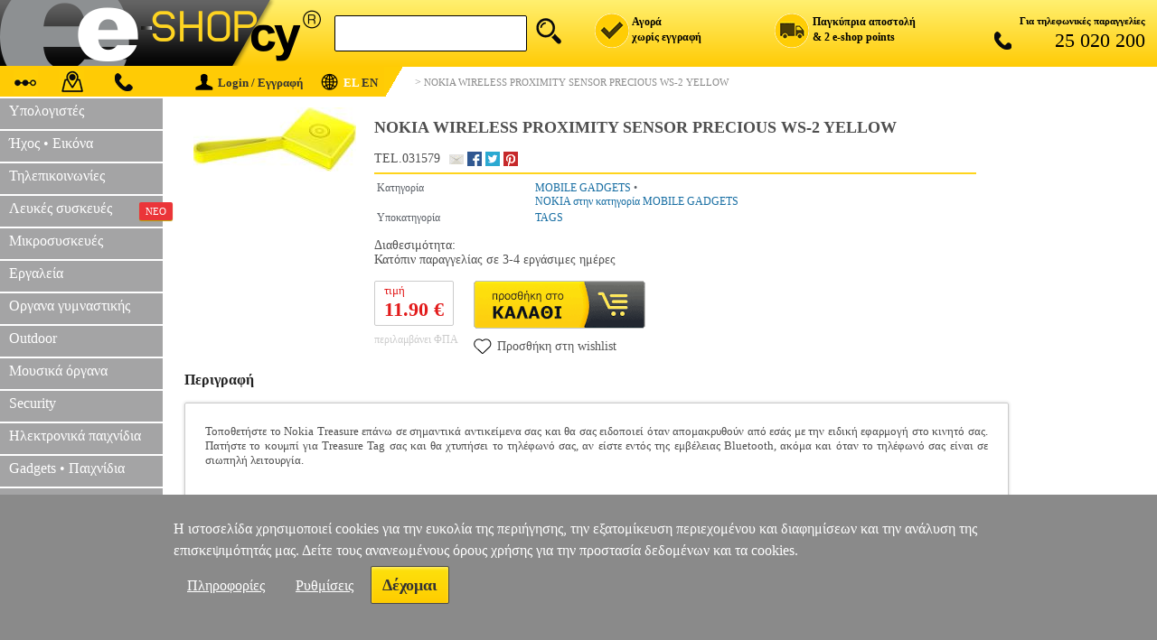

--- FILE ---
content_type: text/html; charset=iso-8859-7
request_url: https://www.e-shop.cy/nokia-wireless-proximity-sensor-precious-ws-2-yellow-p-TEL.031579
body_size: 48420
content:
<!DOCTYPE html>
<html>
<head>
<title>Nokia Wireless Proximity Sensor Precious Ws-2 Yellow - Mobile gadgets (TEL.031579) : e-shop.cy</title>
<meta http-equiv="Content-Type" content="text/html; charset=iso-8859-7">
<meta http-equiv="Content-Language" content="el">
<meta name="viewport" content="width=device-width, initial-scale=1.0">
<meta name="description" content="Τοποθετήστε το Nokia Treasure επάνω σε σημαντικά αντικείμενα σας και θα σας ειδοποιεί SKU:TEL.031579">
<meta name="keywords" content="NOKIA WIRELESS PROXIMITY SENSOR PRECIOUS WS-2 YELLOW,NOKIA,MOBILE GADGETS,TAGS,">
<meta property="og:locale" content="el_gr" />
<meta property="og:description" content="Τοποθετήστε το Nokia Treasure επάνω σε σημαντικά αντικείμενα σας και θα σας ειδοποιεί SKU:TEL.031579" />
<meta property="og:image" content="https://www.e-shop.cy/images/TEL/TEL.031579.jpg" />
<meta property="og:title" content="NOKIA WIRELESS PROXIMITY SENSOR PRECIOUS WS-2 YELLOW" />
<meta property="og:url" content="https://www.e-shop.cy/nokia-wireless-proximity-sensor-precious-ws-2-yellow-p-TEL.031579" />
<meta property="og:site_name" content="e-shop.cy">
<meta property="og:type" content="product" />
<meta property="product:brand" content="NOKIA">  
<meta property="product:retailer_title" content="e-shop.cy">
<link rel="canonical" href="https://www.e-shop.cy/nokia-wireless-proximity-sensor-precious-ws-2-yellow-p-TEL.031579" />

<style>
.mobile_product_outer {text-align:center;vertical-align:middle;padding:10px 10px 10px 10px;background-color:#F2F2F2;}
.mobile_product_title_outer {text-align:left;vertical-align:text-top;padding:10px 10px 0 10px;background-color:#ffffff;font-size:16px;font-family:tahoma;color:#646464;}
.mobile_product_title_inner {border-bottom:2px solid #cbcbcb;padding:0 0 10px 0;}
.mobile_product_title_code {font-size:14px;}
.mobile_product_inner {text-align:center;vertical-align:middle;padding:10px 10px 0 10px;background-color:#ffffff;font-size:16px;font-family:tahoma;color:#8a8a8a;}
.mobile_product_desc {text-align:left;vertical-align:text-top;padding:10px 10px 10px 10px;background-color:#ffffff;font-size:14px;font-family:tahoma;color:#8a8a8a;}
.mobile_product_main {width:100%;cellpadding:0;cellspacing:0;border:0;}
.mobile_product_social {text-align:center;vertical-align:text-top;padding:10px 0 10px 5px;width:30%;}
.mobile_product_wish {display:inline-block;margin:0 0 10px 0;border:1px solid #f2f2f2;background:#f2f2f2;text-align:left;vertical-align:middle;padding:5px 3px 5px 0;font-size:16px;font-family:tahoma;color:#646464;width:95px;cursor:pointer;text-decoration:none;}
.mobile_product_wish:hover {background-color:#e2e2e2;}
.mobile_product_wish span {display:inline-block;width:20px;height:20px;margin-right:5px;margin-bottom:-4px;background:url('https://www.e-shop.cy/images/mobile_grid_20x20.png') no-repeat;margin-left:10px;width:20px;height:20px;}
.mobile_product_wish .ico1 {background-position:-540px 0;}
.mobile_product_wish .ico2 {background-position:-560px 0;margin-right:10px;}
#mobile_share_box {display:none;position:absolute;z-index:10000;left:50%;top:50%;width:150px;margin-left:-75px;background:#8a8a8a;text-align:left;padding:20px 0 20px 20px;box-shadow:0px 0px 10px #4a4a4a;-webkit-box-shadow:0px 0px 10px #4a4a4a;-moz-box-shadow:0px 0px 10px #4a4a4a;}
.mobile_product_social_button {font-size:16px;font-family:tahoma;color:#ffffff;text-decoration:none;}
.mobile_product_social_button:hover {color:#e2e2e2;}
.mobile_product_social_button_container {width:100px;height:25px;}
.mobile_product_social_button_back {float:left;display:inline-block;width:20px;height:20px;background:url('https://www.e-shop.cy/images/mobile_grid_20x20.png') no-repeat;}
.mobile_product_social_button_text {display:inline-block;padding:0 0 0 10px;}
.mobile_product_sellbox {text-align:right;vertical-align:text-top;padding:10px 10px 0 10px;width:70%;}
.mobile_product_timi {text-align:right;vertical-align:text-top;padding:0 0 5px 0;font-size:18px;font-family:tahoma;color:#282828;}
.mobile_product_buybox {text-align:right;vertical-align:middle;}
.mobile_product_buy {display:inline-block;margin:0 auto;background-color:#282828;text-align:center;vertical-align:middle;padding:10px 20px 10px 20px;font-weight:bold;font-size:16px;font-family:tahoma;color:#ffcb00;width:90px;cursor:pointer;text-decoration:none;}
.mobile_product_buy:hover {background-color:#fcd24d;color:#ffffff;}
.mobile_product_trip_bubble {padding:5px 5px 5px 5px;background:#f2f2f2;}
.mobile_product_trip_table {width:100%;cellpadding:0;cellspacing:0;border-top:1px solid #cbcbcb;border-bottom:1px solid #cbcbcb;}
.mobile_product_trip_td {text-align:center;padding:8px 0 8px 0;width:50%;}
.mobile_product_trip_desc {font-weight:bold;padding:3px 3px 3px 3px;border-right:1px solid #8a8a8a;font-family:tahoma;font-size:14px;color:#8a8a8a;cursor:pointer;}
.mobile_check {display:inline-block;width:20px;height:20px;margin-bottom:-5px;background:url('https://www.e-shop.cy/images/web-global.png') top no-repeat;background-position:-848px -25px;}
.mobile_clock {display:inline-block;width:16px;height:16px;margin-bottom:-2px;margin-right:5px;background:url('https://www.e-shop.cy/images/web-global.png') top no-repeat;background-position:-924px 0px;}
#mobile_review {display:none;}
.mobile_product_trip_review {padding:3px 3px 3px 3px;border-right:1px solid #8a8a8a;font-family:tahoma;font-size:14px;color:#8a8a8a;cursor:pointer;}
.mobile_product_grade {text-align:center;vertical-align:middle;padding:10px 10px 10px 10px;background-color:#ffffff;font-size:16px;font-family:tahoma;color:#8a8a8a;}
.mobile_product_grade_links {padding:10px 0 10px 0;}
.mobile_product_grade_link {display:inline-block;margin:0 auto;background-color:#e2e2e2;border:1px solid #e2e2e2;text-align:center;vertical-align:middle;padding:10px 10px 10px 10px;font-size:16px;font-family:tahoma;color:#646464;width:100px !important;cursor:pointer;text-decoration:none;}
#mobile_reviews_list {display:none;}
.mobile_product_review_user {padding:5px 5px 3px 5px;background:#fafafa;color:#4f4f4f;font-size:14px;font-family:Tahoma;text-align:left;}
.mobile_product_review {padding:3px 5px 3px 15px;color:#4f4f4f;font-size:14px;font-family:Tahoma;text-align:left;}
#mobile_reviews_form {display:none;}
.mobile_reviews_td {padding:3px 0 2px 10px;text-align:left;font-size:14px;font-family:tahoma;color:#8a8a8a;}
.mobile_reviews_send_button {display:inline-block;margin:0 auto;background-color:#e2e2e2;text-align:center;vertical-align:middle;padding:10px 20px 10px 20px;font-weight:bold;font-size:16px;font-family:tahoma;color:#646464;cursor:pointer;text-decoration:none;}
.mobile_reviews_send_button:hover {background-color:#f2f2f2;color:#646464;}
#mobile_also {display:none;}
.mobile_product_trip_also {padding:3px 3px 3px 3px;font-family:tahoma;font-size:14px;color:#8a8a8a;cursor:pointer;}
.mobile_product {width:100%;cellpadding:0;cellspacing:0;border-spacing:0;background:#ffffff;}
.mobile_product_photo {width:30%;text-align:center;padding:0 0 0 10px;}
.mobile_product_img {height:110px;max-width:110px;}
.mobile_product_details {width:70%;text-align:left;}
.mobile_product_title {text-align:left;padding:10px 10px 0 10px;height:100px;overflow:hidden;}
.mobile_product_price {text-align:right;padding:0 15px 5px 0;font-size:18px;font-family:tahoma;color:#282828;}
.mobile_product_extra {padding:5px 0 5px 0;background:#ffffff;border-bottom:10px solid #f2f2f2;border-top:2px solid #f2f2f2;}
.mobile_product_extra_left {display:inline-block;width:50%;text-align:left;}
.mobile_product_extra_right {display:inline-block;width:50%;text-align:right;}
.mobile_product_wishlist {display:inline-block;background:#ffffff url('https://www.e-shop.cy/images/mobile_grid_20x20.png') no-repeat;background-position:-540px 0;margin-left:10px;width:20px;height:20px;cursor:pointer;text-decoration:none;}
.mobile_product_basket {background-color:#ffcb00;color:#646464;margin-right:10px;padding:5px 15px 5px 15px;text-align:center;font-family:tahoma;font-size:16px;text-decoration:none;}
.mobile_product_basket:hover {background-color:#646464;color:#ffcb00;}

.web-main-photo-box {padding:10px 20px 10px 10px;width:100px;text-align:center;vertical-align:text-top;}
.web-secondary-photo-box {display:none;text-align:center;padding:20px 0 20px 0;}
.web-main-img {width:auto;height:auto;}
#email-friend {display:block;width:16px;height:16px;background:url('https://www.e-shop.cy/images/web-global.png') no-repeat;background-position:-739px -23px;cursor:pointer;}
@media (max-width: 700px) {.web-main-photo-box {display:none;}.web-secondary-photo-box {display:block;}}
@media (max-width: 700px) {#descframe{width:80%!important;}}
@media (min-width: 701px and max-width: 1000px) {#descframe{width:60%!important;}}
.web-price-container {font-family:Tahoma;}
.web-prices-box {text-align:left;padding-right:10px;vertical-align:top;width:100px;}
.web-basket-box {text-align:left;}
.web-basket-link {display:inline-block;width:190px;height:59px;background:url('https://www.e-shop.cy/images/web-basket-button.png') top no-repeat;background-position:0 -2px;text-decoration:none;cursor:pointer;}
.web-prices-table {border-radius:2px;display:inline-block;height:50px;border:1px solid #cccccc;}
.web-prices-table span {display:block;}
.web-price-block {margin:0 10px;display:block;}
.web-price-arrow {width:8px;height:50px;background:url('https://www.e-shop.cy/images/web-global.png') top center no-repeat;background-position:-894px 0;}
.web-price-label-old {font-size:13px;color:#4a4a4a;margin-top:2px;margin-bottom:5px;}
.web-price-label-new {font-size:13px;color:#e21b1b;margin-top:2px;}
.web-price-value-old {font-weight:bold;font-size:17px;color:#4a4a4a;}
.web-price-value-new {font-weight:bold;font-size:22px;color:#e21b1b;}
.web-price-tax {font-family:Tahoma;font-size:12px;margin-top:4px;border-radius:3px;color:#ccc;}
a.web-wishlist-link {color:#555;font-size:14px;display:inline-block;margin-top:-10px;text-align:left;font-family:Tahoma;text-decoration:none;white-space:nowrap;}
a.web-wishlist-link:hover {color:black;}
.web-wishlist-icon {display:inline-block;position:relative;width:20px;height:20px;background:url('https://www.e-shop.cy/images/mobile_grid_20x20.png');background-position:-540px;top:6px;margin-right:6px;}
.web-social-fb {display:block;width:16px;height:16px;background:url('https://www.e-shop.cy/images/web-global.png') top no-repeat;background-position:-942px 0;text-decoration:none;}
.web-social-twi {display:block;width:16px;height:16px;background:url('https://www.e-shop.cy/images/web-global.png') top no-repeat;background-position:-960px 0;text-decoration:none;}
.web-social-pin {display:block;width:16px;height:16px;background:url('https://www.e-shop.cy/images/web-global.png') top no-repeat;background-position:-978px 0;text-decoration:none;}
.web-social-ggl {display:block;width:16px;height:16px;background:url('https://www.e-shop.cy/images/web-global.png') top no-repeat;background-position:-979px -23px;text-decoration:none;}
.crazy-promo {display:block;width:180px;height:50px;margin:0;background:url('https://www.e-shop.cy/images/web-global.png') top no-repeat;background-position:-416px -130px;text-decoration:none;}
.normal {color:#000000;font-size:11px;font-weight:normal;font-family:Verdana;}
.normal1 {color:#2d2d2d;font-size:12px;font-weight:normal;font-family:Verdana;}
.faint {color:#5b6067;font-size:11px;font-weight:normal;font-family:Verdana;}
.faint1 {color:#5b6067;font-size:12px;font-weight:normal;font-family:Verdana;}
.titles1 {padding:2px 5px 2px 5px;background-color:#CCCDCF;color:#000000;font-size:12px;font-weight:normal;font-family:Verdana;}
.titles {padding:3px 5px 3px 5px;background-color:#F2F2F2;color:#000000;font-size:12px;font-weight:bold;font-family:Verdana;}
.details {border-bottom:1px solid #FFFFFF;border-right:8px solid #FFFFFF;padding:3px 5px 3px 5px;background-color:#CCCDCF;color:#000000;font-size:12px;font-weight:bold;font-family:Verdana;}
.details1 {border-bottom:1px solid #FFFFFF;padding:2px 5px 2px 5px;background-color:#F2F2F2;color:#000000;font-size:12px;font-weight:normal;font-family:Verdana;}
a.navy_link:link {color:#166da2;font-size:11px;font-family:Verdana;text-decoration:none;}
a.navy_link:visited {color:#166da2;font-size:11px;font-family:Verdana;text-decoration:none;}
a.navy_link:hover {color:#8a8a8a;font-size:11px;font-family:Verdana;text-decoration:none;}
a.navy_link1:link {color:#166da2;font-size:12px;font-family:Verdana;text-decoration:none;}
a.navy_link1:visited {color:#166da2;font-size:12px;font-family:Verdana;text-decoration:none;}
a.navy_link1:hover {color:#8a8a8a;font-size:12px;font-family:Verdana;text-decoration:none;}
a.navy_link2:link {color:#166da2;font-size:14px;font-family:Verdana;text-decoration:none;}
a.navy_link2:visited {color:#166da2;font-size:14px;font-family:Verdana;text-decoration:none;}
a.navy_link2:hover {color:#8a8a8a;font-size:14px;font-family:Verdana;text-decoration:none;}
a.blue_link:link {color:#0000FF;font-size:10px;font-family:Verdana;text-decoration:none;}
a.blue_link:visited {color:#0000FF;font-size:10px;font-family:Verdana;text-decoration:none;}
a.blue_link:hover {color:#8a8a8a;font-size:10px;font-family:Verdana;text-decoration:none;}
a.blue_link1:link {color:#0000FF;font-size:11px;font-family:Verdana;text-decoration:none;}
a.blue_link1:visited {color:#0000FF;font-size:11px;font-family:Verdana;text-decoration:none;}
a.blue_link1:hover {color:#8a8a8a;font-size:11px;font-family:Verdana;text-decoration:none;}
a.faint_link:link {color:#5b6067;font-size:10px;font-family:Verdana;text-decoration:none;}
a.faint_link:visited {color:#5b6067;font-size:10px;font-family:Verdana;text-decoration:none;}
a.faint_link:hover {color:#8a8a8a;font-size:10px;font-family:Verdana;text-decoration:none;}
a.faint_link1:link {color:#5b6067;font-size:11px;font-family:Verdana;text-decoration:none;}
a.faint_link1:visited {color:#5b6067;font-size:11px;font-family:Verdana;text-decoration:none;}
a.faint_link1:hover {color:#8a8a8a;font-size:11px;font-family:Verdana;text-decoration:none;}
a.faint_link2:link {color:#5b6067;font-size:12px;font-family:Verdana;text-decoration:none;}
a.faint_link2:visited {color:#5b6067;font-size:12px;font-family:Verdana;text-decoration:none;}
a.faint_link2:hover {color:#8a8a8a;font-size:12px;font-family:Verdana;text-decoration:none;}
a.faint_link_submit {display:block;max-width:140px;}
.also_box {display:inline-block;width:150px;vertical-align:top;margin-top:12px;margin-right:30px;}
.also_photo {display:block;text-align:center;}
.also_link {display:block;margin-top:6px;height:34px;overflow:hidden;text-align:left;color:#5b6067;font-size:12px;font-family:tahoma;text-decoration:none;}
.also_link:hover {color:#8a8a8a;}
.also_price {display:block;text-align:center;color:#5b6067;font-size:12px;font-family:tahoma;font-weight:700;}
.product_table_title {padding:5px 0 16px 0!important;background:#ffffff!important;color:#222222!important;font-size:16px;font-weight:bold;font-family:Tahoma;text-align:left;vertical-align:bottom;border:0!important;}
.product_table_body {border:1px solid #cccccc;border-radius:2px;box-shadow:0 0 3.9px rgba(0,0,0,0.2);padding:10px 22px 10px 22px;overflow:hidden;color:#4f4f4f;font-size:13px;font-family:Tahoma;text-align:left;}
.product_table_body li {width:100%;box-sizing:border-box;padding-right:5px;padding-bottom:5px;vertical-align:top;}
.product_table_body div {text-align:left!important;}
td.shop_table_title {vertical-align:middle;text-align:left;padding:16px 0 12px 0px;font-size:16px;font-family:Tahoma;font-weight:bold;color:#232323;height:30px;}
table.links-table-wrap {border:1px solid lightgray;box-shadow:0 0 3.9px rgba(0,0,0,0.-2);border-radius:2px;overflow:hidden;}
table.links-table-wrap:hover {-webkit-box-shadow:0 2px 14px -4.7px #fdd10d,0 1px 3px #fdd10d;-moz-box-shadow:0 2px 14px -4.7px #fdd10d,0 1px 3px #fdd10d;box-shadow:0 2px 14px -4.7px #fdd10d,0 1px 3px #fdd10d;}
td.links_table_title {border-bottom:1px solid #cccccc;background:#ffffff;text-align:right;font-size:13px;font-weight:bold;font-family:Tahoma;padding:5px 10px 5px 10px;color:#333333;vertical-align:top;}
td.links_table_links {border-bottom:1px solid #cccccc;border-left:2px solid #ffc000;background:#ffffff;text-align:left;font-size:12px;font-family:Tahoma;padding:0 0 5px 18px;vertical-align:top;width:82%;}
td.links_table_links_all {position:relative;top:-8px;border-top:1px solid #ffffff;background:#ffffff;text-align:left;font-size:12px;font-family:Tahoma;padding:5px 10px 5px 0;vertical-align:top;}
td.links_table_links_all a {display:inline-block;background:#ffc000;padding:5px 8px!important;border-radius:4px;font-size:13px;color:#333333;margin-right:-9px;margin-top:9px;}
td.links_table_links_all a:hover {background:hsla(48,97%,5%,1);color:#ffc000;}
a.table-vitrina-link {color:#333;line-height:2;font-size:12px;font-weight:normal;text-decoration:none;}
a.table-vitrina-link:link {color:#333;line-height:2;font-size:12px;font-weight:normal;text-decoration:none;}
a.table-vitrina-link:hover {color:black;line-height:2;font-size:12px;font-weight:normal;text-decoration:none;border-bottom:2px solid #ffc000;}
a.table-vitrina-link:visited {color:black;color:black;line-height:2;font-size:12px;font-weight:normal;text-decoration:none;}
a.table-vitrina-link:active {color:black;color:black;line-height:2;font-size:12px;font-weight:normal;text-decoration:none;}
.btn-primary {font-family:Verdana;border:1px solid #F29582;border-radius:2px;background:#fdcc0f;background:-webkit-linear-gradient(90deg,#FDCC0F,#FDE20D);background:linear-gradient(0deg,#FDCC0F,#FDE20D);filter:progid:DXImageTransform.Microsoft.gradient(startColorstr="FDE20D",endColorstr="#FDCC0F");zoom:1;opacity:1;filter:alpha(opacity=100);box-shadow:inset 0 2px 3px 0 rgba(255,255,255,.36);width:auto;z-index:6;text-decoration:none;text-align:center;color:#333!important;display:inline-block;padding:6px 10px!important;font-weight:700;font-weight:bold;font-size:12px!important;position:relative;height:auto!important;}
.btn-primary:hover {box-shadow:0 2px 3.72px .28px rgba(0,0,0,.23);cursor:pointer;}
.btn-primary:active {box-shadow:none;}
td.comments_table_title {padding:3px 5px 3px 5px;background:#f1f1f1;color:#4f4f4f;font-size:12px;font-weight:bold;font-family:Tahoma,Verdana;text-align:center;vertical-align:middle;}
td.comments_table_vote {padding:3px 5px 3px 5px;background:#f1f1f1;color:#4f4f4f;font-size:12px;font-weight:bold;font-family:Tahoma,Verdana;text-align:left;}
td.comments_table_comment1 {color:#383838;font-family:Tahoma;font-size:13.5px;text-align:left;line-height:1.38;}
td.comments_table_comment2 {color:#4f4f4f;font-family:Tahoma;font-size:13.5px;text-align:left;line-height:1.38;padding:6px 0 18px 0;}
td.table_comments {padding:0;}
div td.comments_table_title {padding:10px 0;color:#333;}
div#review_form_div {width:93%;padding:5px 10px 0 0;margin:0 auto;box-shadow:0 0 2px rgba(0,0,0,0.34);border-radius:2px;background:#F1F1F1;margin-bottom:12px;max-width:578px;border:lightgray;overflow:hidden;}
.table_comments_reviews {padding:14px 14px 0;}
td.comments_table_form_title  {text-align:right;color:#333;font-weight:400!important;vertical-align:top;}
td.comments_note  {text-align:center;color:#999;}
#review_form_div input {padding:4px 0 4px 4px;width:100%;display:inline-block;}
#review_form_div textarea {padding:4px 0 4px 4px;width:100%;display:inline-block;}
#email-form-container {width:300px;height:auto;background-color:#ffffff;display:block;position:absolute;top:50%;left:50%;padding:10px;margin:0 auto;margin-left:-165px;border:8px solid #cdcdcd;word-wrap:break-word;font-family:Tahoma;font-size:13px;color:#4f4f4f;border-radius:5px;}
#email-form-close {cursor:pointer;position:relative;left:291px;top:-6px;font-weight:bold;}
#email-form-container label.hd-title {display:block;margin-top:20px;}
#email-form-container input {width:285px;display:block;padding:5px;border:1px solid #cdcdcd;}
#email-form-header {width:280px;background-color:#cdcdcd;padding:10px;text-align:center;border-radius:5px;}
#email-form-container input[type='submit'] {display:block;width:100px;margin:25px auto 0 auto;cursor:pointer;}
.sbmt {box-shadow:inset 0px 1px 0px 0px #ffffff;-moz-box-shadow:inset 0px 1px 0px 0px #ffffff;-webkit-box-shadow:inset 0px 1px 0px 0px #ffffff;background:-webkit-gradient( linear, left top, left bottom, color-stop(0.05, #ededed), color-stop(1, #dfdfdf) );background:-moz-linear-gradient( center top, #ededed 5%, #dfdfdf 100% );filter:progid:DXImageTransform.Microsoft.gradient(startColorstr='#ededed',endColorstr='#dfdfdf');background-color:#ededed;-moz-border-radius:6px;-webkit-border-radius:6px;border-radius:6px;border:1px solid #dcdcdc;display:inline-block;color:#777777;font-family:arial;font-size:15px;font-weight:bold;padding:6px 24px;text-decoration:none;text-shadow:1px 1px 0px #ffffff;}
.sbmt:hover {background:-webkit-gradient(linear,left top,left bottom,color-stop(0.05,#dfdfdf),color-stop(1,#ededed));background:-moz-linear-gradient(center top,#dfdfdf 5%,#ededed 100%);filter:progid:DXImageTransform.Microsoft.gradient(startColorstr='#dfdfdf',endColorstr='#ededed');background-color:#dfdfdf;}
.sbmt:active {position:relative;top:1px;}
.err-bg {background-color:#fffadb;}
#scs-msg {width:100%;text-align:center;display:block;margin-top:10px;}
</style>
</head>
<body bgcolor="#FFFFFF" topmargin="0" leftmargin="0" marginwidth="0" marginheight="0">

<style>

#web_header 	{display:block;}
#web_menu 		{display:block;}
#web_body 		{display:block;}
#web_footer 	{display:block;}
#mobile_header 	{display:none;}
#mobile_body 	{display:none;}
#mobile_footer 	{display:none;}
#right_panel 	{display:block;}

@media (min-width: 1000px)
{
	#web_header 	{display:block;}
	#web_menu 		{display:block;}
	#web_body 		{display:block;}
	#web_footer 	{display:block;}
	#mobile_header 	{display:none;}
	#mobile_body 	{display:none;}
	#mobile_footer 	{display:none;}
	#right_panel 	{display:block;}
	#tablet_basket_button {display:none;}
}

@media (min-width: 501px) and (max-width: 999px)
{
	#web_header 	{display:block;}
	#web_menu 		{display:block;}
	#web_body 		{display:block;}
	#web_footer 	{display:block;}
	#mobile_header 	{display:none;}
	#mobile_body 	{display:none;}
	#mobile_footer 	{display:none;}
	#right_panel 	{display:none;}
	#left_panel_social{display:none;}
	.menu_earcontent{display:none;}
	.menu_ear		{display:none;}
	#web_footer_banner{display:none;}
	#tablet_basket_button {display:inline-block;}
}

@media 	(max-width: 500px)
		,(-webkit-min-device-pixel-ratio: 1.3) and (-webkit-max-device-pixel-ratio: 1.5) and (max-width: 750px)
		,(-webkit-min-device-pixel-ratio: 1.51) and (-webkit-max-device-pixel-ratio: 2) and (max-width: 900px)
		,(-webkit-min-device-pixel-ratio: 2.1) and (-webkit-max-device-pixel-ratio: 2.5) and (max-width: 1250px)
		,(-webkit-min-device-pixel-ratio: 2.51) 
{
	#web_header 	{display:none;}
	#web_menu 		{display:none;}
	#web_body 		{display:none;}
	#web_footer 	{display:none;}
	#mobile_header 	{display:block;}
	#mobile_body 	{display:block;}
	#mobile_footer 	{display:block;}
	#right_panel 	{display:none;}
	.mobile_header_img 	{display:none;}
	#tablet_basket_button {display:inline-block;}
}

#tablet_menu_button {display:none;}
.tablet_menu_button_img {display:inline-block;background:url('https://www.e-shop.cy/images/mobile_grid_20x20.png') no-repeat;width:20px;height:20px;background-position:-820px 0;margin-right:5px;margin-bottom:-5px;}
#tablet_menu_button:hover .tablet_menu_button_img {background-position:-460px 0;}
@media 	(max-width: 850px){#tablet_menu_button {display:inline-block;}#web_menu {display:none;}}
.tablet_basket_button_img {display:inline-block;background:url('https://www.e-shop.cy/images/mobile_grid_20x20.png') no-repeat;width:20px;height:20px;background-position:-240px 0;margin-right:5px;margin-bottom:-5px;}
#tablet_basket_button:hover .tablet_basket_button_img {background-position:-580px 0;}
.tablet_basket_button_tip {width:14px;height:14px;font-family:verdana;font-size:9px;color:#ffffff;background:#ff0000;border-radius:7px;-webkit-border-radius:7px;-moz-border-radius:7px;margin-left:0;margin-top:20%;text-align:center;}
.language_button_img {display:inline-block;background:url('https://www.e-shop.cy/images/mobile_grid_20x20.png') no-repeat;width:20px;height:20px;background-position:-860px 0;margin-left:8px;margin-right:5px;margin-bottom:-5px;}
#language_button:hover .language_button_img {background-position:-880px 0;}
#mobile_language_button_box {display:none;position:absolute;z-index:100;top:40px;right:50px;padding:5px 10px 5px 10px;background:#ffcc00;border:1px solid #8a8a8a;border-radius:25px;box-shadow:1px 1px 1px 1px #8a8a8a;}
#mobile_language_button_box a {text-decoration:none;padding:5px 10px 5px 10px;font-family:tahoma;font-size:18px;color:#000;}


.clearfix{clear:both;display:block}
#mobile_menu {display:none;}
.mobile_header_box {width:100%;border:0;border-spacing:0;background:#ffd50f;}
.mobile_header_small_box {padding-left:15px;width:10px;background:#000000;text-align:center;vertical-align:middle;}
.mobile_header_big_box {padding-left:15px;padding-right:15px;height:40px;text-align:right;vertical-align:middle;background:url('https://www.e-shop.cy/images/mobile_logo_cy2_250.gif') no-repeat;}
#mobile_logo_button {display:inline-block;float:left;width:178px;cursor:pointer;}
.mobile_header_button {display:inline-block;width:20px;height:20px;background:url('https://www.e-shop.cy/images/mobile_grid_20x20.png') no-repeat;cursor:pointer;}
.mobile_header_circle {width:10px;height:10px;background:#ff000;border-radius:5px;-moz-border-radius:5px;-webkit-border-radius:5px;text-align:center;font-family:tahoma;font-size:10px;border:2px solid #ff0000;}
#mobile_search_box {text-align:center;padding:5px 0 5px 0;background:#ffd50f;border-bottom:1px solid #cbcbcb;}
#mobile_search_q {outline:none;border:1px solid #d9d9d9;font-family:Verdana,Tahoma;font-size:18px;color:#6a6a6a;width:85%;padding-left:5px;background:#ffffff;border-radius:6px;-webkit-border-radius:6px;}
.mob_menu_sub {padding:8px 0 8px 20px;vertical-align:middle;text-align:left;background:#ffcb05;border-bottom:1px solid #838181;cursor:pointer;font-family:tahoma;font-size:18px;color:#ffffff;}
.mob_menu_store {padding:8px 0 8px 20px;vertical-align:middle;text-align:left;background:#a4a4a5;border-bottom:1px solid #838181;cursor:pointer;font-family:tahoma;font-size:18px;color:#ffffff;overflow:hidden;}
.mob_menu_div {padding:8px 0 8px 20px;vertical-align:baseline;text-align:left;background:#646464;border-bottom:1px solid #838181;font-family:tahoma;font-size:20px;color:#D9D9D9;}
.mob_menu_extra_link {display:inline-block;width:100%;padding-bottom:5px;padding-top:5px;background:#8a8a8a;text-decoration:none;color:#ffffff;font-family:tahoma;font-size:18px;cursor:pointer;border-bottom:1px solid #646464;}
.mob_menu_info {display:none;}
.mob_menu_social {vertical-align:middle;text-align:center;background:#646464;border-bottom:1px solid #838181;font-family:tahoma;font-size:20px;color:#D9D9D9;}
.mob_menu_social_sub {padding:8px 0 8px 0;width:40px;text-align:left;display:inline-block;}
.mob_menu_link {display:inline-block;color:#FFFFFF;font-size:18px;font-weight:normal;font-family:Tahoma;text-decoration:none;cursor:pointer;}
.mob_menu_link:hover {color:#D9D9D9;}
.mob_menu_img {display:inline-block;border:0;width:20px;height:20px;background:url('https://www.e-shop.cy/images/mobile_grid_20x20.png') no-repeat;}
.mob_menu_close {padding:4px 20px 4px 0;vertical-align:middle;text-align:right;background:#646464;border-bottom:1px solid #838181;cursor:pointer;font-family:tahoma;font-size:18px;color:#ffffff;}
.web-header-logo-link {display:inline-block;width:100%;height:70px;cursor:pointer;}
.web-header-search-box {outline:0;border:1px solid #000;font-family:tahoma;font-size:16px;color:#6a6a6a;width:200px;padding:10px 0 10px 11px;background:#fff;vertical-align:bottom;border-radius:2px;font-weight:400}
.web-header-search-img {width:40px;}
.web-header-search {position:relative;height:36px;cursor:pointer;margin-left:7px;background-image:url(https://www.e-shop.cy/images/web-global.png);background-repeat:no-repeat;width:36px;height:36px;background-position:-120px 0;}
.web-header-dock {width:auto;display:block!important;float:right;font-weight:700;text-align:right;font-family:tahoma;}
.web-header-col {float:left;width:200px;padding:0;margin:0;vertical-align:middle;text-align:left;font-size:11px;}
.web-header-col span {margin-top:2px;}
.web-header-point {float:left;text-align:left;font-size:12px}
.web-header-image {float:left;border:0;background-image:url(https://www.e-shop.cy/images/web-global.png);background-repeat:no-repeat;width:39px;height:39px;margin-right:3px;}
.web-header-image-tel {float:left;margin-top:3px;margin-left:30px;border:0;background-image:url(https://www.e-shop.cy/images/web-global.png);background-repeat:no-repeat;width:32px;height:20px;background-position:-507px 0;margin-right:3px;}
.web-header-col.delivery {cursor:pointer;}
.web-header-col.top .web-header-image {background-position:0 0}
.web-header-col.register .web-header-image {background-position:-39px 0}
.web-header-col.delivery .web-header-image {background-position:-80px 0}
.web-header-col.telephone {width:210px;padding-right:13px;text-align:right;float:right;font-size:12px}
.web-header-col.telephone .description {display:block;margin-bottom:3px;white-space:nowrap;font-weight:700;font-size:11px}
.web-header-col.telephone .number {font-size:22px;font-weight:400;}
.web-header-col.top {display:none;}
.web-header-col.register {display:none;}
.web-header-col.delivery {display:none;}
.web-header-col.telephone {display:none;}
@media (min-width:850px){.web-header-col.telephone{display:block;}}
@media (min-width:1100px){.web-header-col.delivery{display:block;}}
@media (min-width:1260px){.web-header-col.register{display:block;}}
.web-subheader {position:relative;height:35px;display:block;text-align:left;white-space:nowrap;width:100%;overflow:hidden;font-family:tahoma;}
.web-subheader-links {position:relative;padding:8px 13px 0 15px;font-family:tahoma;font-size:12px;display:inline-block;float:left;height:25px;background-color:#ffcb05;width:154px}
.web-subheader-links ul {list-style:none;margin:0;padding:0}
.web-subheader-links li {display:inline;position:relative;}
.web-subheader-links a {position:relative;text-decoration:none;color:#333;margin-right:11px}
.web-subheader-links .img {display:inline-block;position:relative;top:-5px;width:27px;height:27px;margin-right:10px;border:0;background-image:url(https://www.e-shop.cy/images/web-global.png)}
.web-subheader-links span {display:none;position:absolute;top:10px;background-color:#333;left:1px;padding:4px 12px;z-index:100000;border-radius:1px;color:#FECB05;box-shadow:1px 1px 1px -1px #999}
#web-subheader-link-status .img {background-position:-418px 0}
#web-subheader-link-points .img {background-position:-479px 0}
#web-subheader-link-contact .img {background-position:-510px 0;position:relative;top:-8px;height:20px;width:32px;}
.web-subheader-actions {position:relative;background-color:#ffcb05;display:inline-block;padding-top:7px;padding-left:10px;height:26px;float:left;padding-right:9px}
.web-subheader-actions h5 {margin:0;font-weight:400}
.web-subheader-actions a {color:#333;text-decoration:none;font-weight:700;cursor:pointer;}
.web-subheader-actions a:hover {color:#ffffff;}
.web-subheader-actions a .img {display:inline-block;background:url('https://www.e-shop.cy/images/mobile_grid_20x20.png') no-repeat;width:20px;height:20px;background-position:-780px 0;margin-right:5px;margin-bottom:-5px;}
.web-subheader-actions a:hover .img {background-position:-440px 0;}
.web-subheader-breadcrumb {display:inline-block;margin:0;width:auto;text-align:left;white-space:nowrap;padding:0 0 0 30px;height:33px;font-family:tahoma;}
.web-subheader-breadtext {display:inline-block;margin:0;width:auto;text-align:left;white-space:nowrap;padding:10px 10px 0 2px;color:#8a8a8a;font-family:tahoma;font-size:12px;}
.web-subheader-triangle-right {height:33px; width:22px; background-image: linear-gradient(120deg, #ffcd05 50%, transparent 50%);position:absolute;right:-20px;top:0;}
.web-subheader-links {display:none;}
@media (min-width:700px){.web-subheader-links{display:inline-block;}}
a.bread-link:link {color:#5b6067;font-size:12px;font-family:Verdana;text-decoration:none;}
a.bread-link:visited {color:#5b6067;font-size:12px;font-family:Verdana;text-decoration:none;}
a.bread-link:hover {color:#8a8a8a;font-size:12px;font-family:Verdana;text-decoration:none;}
a.cookie-accept-link:link {color:#FFFFFF;font-size:14px;font-weight:normal;font-family:Tahoma;text-decoration:none;cursor:pointer;}
a.cookie-accept-link:visited {color:#FFFFFF;font-size:14px;font-weight:normal;font-family:Tahoma;text-decoration:none;cursor:pointer;}
a.cookie-accept-link:hover {color:#D9D9D9;font-size:14px;font-weight:normal;font-family:Tahoma;text-decoration:none;cursor:pointer;}
.menu_container {margin:0px;width:0px;height:0px;background:#ffffff;}
#navigation_vert {width:180px; clear:both; padding:0 0 0 0; margin:0; text-align:left;}
#navigation_vert  ul {height:0px; width:0px; padding:0 0 0 0; margin:0; display:block;}
#navigation_vert  ul li {display:block;z-index:20000;width:180px; height:34px; background:#a4a4a5; margin:0 0 2px 0; position:relative;}
#navigation_vert  ul li:hover {background:#ffc000;height:34px;vertical-align:middle;}
#navigation_vert  ul li a.navlink 		{display:block;display:inline-block;height:32px;vertical-align:middle;width:170px;padding:5px 0 0 10px;text-align:left;color:#ffffff;text-decoration:none;font-size:16px;font-family:Tahoma;cursor:pointer;}
#navigation_vert  ul li a.navlink:hover {height:32px;}
#navigation_vert .dropdown {z-index:10000;position:absolute;padding:0 0 0 0;color:#000000;font-family:Verdana;font-size:11px;}
#navigation_vert  ul li.menuimg {background:#ffffff;margin:0 0 0 0;}
#navigation_vert  ul li.menustatic {background:#ffffff;border-bottom:2px #ffffff solid;margin:0 0 0 0;}
#navigation_vert  ul li.menustatic:hover {background:#ffc000;height:34px;vertical-align:middle;}
#navigation_vert  ul li.menuinline {background:#ffcb05 !important;border-bottom:2px #ffffff solid;margin:0 0 0 0;}
#navigation_vert  ul li.menuinline:hover {background:#ffc000;height:34px;vertical-align:middle;}

.autocomplete-suggestions {height:300px !important;border:#CBCBCB 1px solid;background:#fbfbfb;cursor:default;overflow:auto;-moz-box-shadow:5px 7px 3px #919191;-webkit-box-shadow:5px 7px 3px #919191;box-shadow:5px 7px 3px #919191;-ms-filter:"progid:DXImageTransform.Microsoft.Shadow(Strength=10,Direction=135,Color='#919191')";filter:"progid:DXImageTransform.Microsoft.Shadow(Strength=10,Direction=135,Color='#919191')";}
.autocomplete-suggestion {font-family:verdana;font-size:11px;padding:2px 0 2px 2px;overflow:hidden;}
.autocomplete-selected {background:#F0F0F0;}
.autocomplete-suggestions strong {color:#ffc000;}
.tooltipjs {padding: 5px;display: inline;position: absolute;background-color: #ffcb05;z-index: 99999;border-radius: 6px;font-family: Tahoma;font-style: normal;font-size: 12px;color: #696969;-moz-box-shadow: 2px 2px 5px #aeaeae;-webkit-box-shadow: 2px 2px 5px #aeaeae;box-shadow: 2px 2px 5px #aeaeae;}
.tooltipjs table {font-family: Tahoma; font-style: normal; font-size: 12px; color: #696969;}
.tooltipjs ul{ padding: 15px; list-style:square;}
.target-tip {display: none;}
div.image_header_pos {width:80px;height:60px;float:right;position:relative;bottom:-5px;}
div.header_container {width:250px;height:58px;border-bottom:3px solid #ffc000;}
div.header_text {float:left;font-family:tahoma;position:absolute;margin-top:33px;}
a.menu_link:link {color:#000000;font-size:12px;font-family:Tahoma,Verdana,Arial,GRHelvetica;text-decoration: none;}
a.menu_link:visited {color:#000000;font-size:12px;font-family:Tahoma,Verdana,Arial,GRHelvetica;text-decoration: none;}
a.menu_link:hover {color:#454545;font-size:12px;font-family:Tahoma,Verdana,Arial,GRHelvetica;text-decoration: none;}
a.menu_link_small:link {color:#000000;font-size:11px;font-family:Tahoma,Verdana,Arial,GRHelvetica;text-decoration: none;}
a.menu_link_small:visited {color:#000000;font-size:11px;font-family:Tahoma,Verdana,Arial,GRHelvetica;text-decoration: none;}
a.menu_link_small:hover {color:#454545;font-size:11px;font-family:Tahoma,Verdana,Arial,GRHelvetica;text-decoration: none;}
a.menu_toplink:link {color:#ffffff;font-size:12px;font-family:Tahoma,Verdana,Arial,GRHelvetica;text-decoration: none;}
a.menu_toplink:visited {color:#ffffff;font-size:12px;font-family:Tahoma,Verdana,Arial,GRHelvetica;text-decoration: none;}
a.menu_toplink:hover {color:#454545;font-size:12px;font-family:Tahoma,Verdana,Arial,GRHelvetica;text-decoration: none;}
a.menu_prodlink:link {color:#000000;font-size:12px;font-family:Tahoma,Verdana,Arial,GRHelvetica;text-decoration: none;}
a.menu_prodlink:visited {color:#000000;font-size:12px;font-family:Tahoma,Verdana,Arial,GRHelvetica;text-decoration: none;}
a.menu_prodlink:hover {color:#454545;font-size:12px;font-family:Tahoma,Verdana,Arial,GRHelvetica;text-decoration: none;}

.menu_prodprice {color:#454545;font-size:12px;font-weight:bold;font-family:Tahoma,Verdana,Arial,GRHelvetica;text-decoration:none;}
.menu_sublinks {line-height:140%;font-size:11px;font-family:Tahoma,Verdana,Arial,GRHelvetica;text-decoration:none;}
.menu_titlecell {background:#ffc000;color:#000000;height:34px;font-size:12px;font-family:Tahoma,Verdana,Arial,GRHelvetica;font-weight:500;text-align:left;vertical-align:middle;padding:5px 10px 0 30px;}
.menu_titlecell2 {background:#ffc000;color:#ffffff;height:34px;font-size:12px;font-family:Tahoma,Verdana,Arial,GRHelvetica;text-align:left;vertical-align:middle;}
.menu_bodycell {background:#ffffff;border-left:3px solid #ffc000;line-height:120%;padding:5px 12px 10px 12px;text-align:left;vertical-align:text-top;-ms-filter:'progid:DXImageTransform.Microsoft.Alpha(Opacity=92)';filter:alpha(opacity=92);-moz-opacity:0.92;-khtml-opacity:0.92;opacity:0.92;}
.menu_eartxtcell {height:100%;width:1px;vertical-align:top;background:#ffc000;padding:0px 2px 2px 2px;text-align:center;}
.menu_earcell {vertical-align:top;text-align:center;}
.menu_ear {text-align:center;padding:10px 8px 10px 7px;border-bottom:1px solid #000000;cursor:pointer;}
.menu_ear_afixeis {width:10px;height:78px;background:url('https://www.e-shop.cy/images/web-global.png') top center no-repeat;background-position:-603px 0;}
.menu_ear_prosfores {width:10px;height:78px;margin-top:7px;background:url('https://www.e-shop.cy/images/web-global.png') top center no-repeat;background-position:-620px 0;}
.menu_bottomcell {background:#ffc000;text-align:right;height:3px;vertical-align:middle;}
.menu_link_bullet {display:block;width:8px;height:8px;background:url('https://www.e-shop.cy//images/web-global.png') bottom left no-repeat;background-position:-650px 0;}

#web_menu {width:180px;height:1100px;background:#ffffff;}
.web-menu-label-sales{position:absolute;font-size:11px;text-transform:uppercase;right:-11px;top:7px;background-color:#eb3539;color:#fff;padding:4px;box-shadow:0 1px 1px #b5a001;border-radius:2px;}
.web-menu-label-new{color:#eb3539;font-weight:400;}
.container {margin:0px; width:0px; height:0px; background:#ffffff;}
#navigation_vert {width:180px; clear:both; padding:0 0 0 0; margin:0; text-align:left;}
#navigation_vert ul {height:0px; width:0px; padding:0 0 0 0; margin:0; display:block;}
#navigation_vert ul li {display:block;z-index:20000;width:180px; height:34px; background:#a4a4a5; margin:0 0 2px 0; position:relative;}
#navigation_vert ul li:hover {background:#ffc000;height:34px;vertical-align:middle;}
#navigation_vert ul li a.navlink {display:block;display:inline-block;height:32px;vertical-align:middle;width:170px;padding:5px 0 0 10px;text-align:left;color:#ffffff;text-decoration:none;font-size:16px;font-family:Tahoma;cursor:pointer;}
#navigation_vert ul li a.navlink:hover {height:32px;}
#navigation_vert .dropdown {z-index:10000;position:absolute;padding:0 0 0 0;color:#000000;font-family:Verdana;font-size:11px;}
#navigation_vert ul li.menuimg {background:#e9e9e9;margin:0 0 0 0;}
#navigation_vert ul li.menustatic {background:#ffcb05;border-bottom:2px #e9e9e9 solid;margin:0 0 0 0;}
#navigation_vert ul li.menustatic:hover {background:#ffc000;height:34px;vertical-align:middle;}
a.menu_link:link {color:#000000;font-size:12px;font-family:Tahoma,Verdana,Arial,GRHelvetica;text-decoration: none;}
a.menu_link:visited {color:#000000;font-size:12px;font-family:Tahoma,Verdana,Arial,GRHelvetica;text-decoration: none;}
a.menu_link:hover {color:#454545;font-size:12px;font-family:Tahoma,Verdana,Arial,GRHelvetica;text-decoration: none;}
a.menu_link_small:link {color:#000000;font-size:11px;font-family:Tahoma,Verdana,Arial,GRHelvetica;text-decoration: none;}
a.menu_link_small:visited {color:#000000;font-size:11px;font-family:Tahoma,Verdana,Arial,GRHelvetica;text-decoration: none;}
a.menu_link_small:hover {color:#454545;font-size:11px;font-family:Tahoma,Verdana,Arial,GRHelvetica;text-decoration: none;}
a.menu_toplink:link {color:#ffffff;font-size:12px;font-family:Tahoma,Verdana,Arial,GRHelvetica;text-decoration: none;}
a.menu_toplink:visited {color:#ffffff;font-size:12px;font-family:Tahoma,Verdana,Arial,GRHelvetica;text-decoration: none;}
a.menu_toplink:hover {color:#454545;font-size:12px;font-family:Tahoma,Verdana,Arial,GRHelvetica;text-decoration: none;}
a.menu_prodlink:link {color:#000000;font-size:12px;font-family:Tahoma,Verdana,Arial,GRHelvetica;text-decoration: none;}
a.menu_prodlink:visited {color:#000000;font-size:12px;font-family:Tahoma,Verdana,Arial,GRHelvetica;text-decoration: none;}
a.menu_prodlink:hover {color:#454545;font-size:12px;font-family:Tahoma,Verdana,Arial,GRHelvetica;text-decoration: none;}
.menu_prodprice {color:#454545;font-size:12px;font-weight:bold;font-family:Tahoma,Verdana,Arial,GRHelvetica;text-decoration:none;}
.menu_sublinks {line-height:140%;font-size:11px;font-family:Tahoma,Verdana,Arial,GRHelvetica;text-decoration:none;}
.menu_titlecell {background:#ffc000;color:#ffffff;height:34px;font-size:12px;font-family:Tahoma,Verdana,Arial,GRHelvetica;text-align:left;vertical-align:middle;padding:5px 10px 0 30px;}
.menu_titlecell2 {background:#ffc000;color:#ffffff;height:34px;font-size:12px;font-family:Tahoma,Verdana,Arial,GRHelvetica;text-align:left;vertical-align:middle;}
.menu_bodycell {background:#ffffff;line-height:120%;padding:5px 15px 10px 15px;text-align:left;vertical-align:text-top;-ms-filter:'progid:DXImageTransform.Microsoft.Alpha(Opacity=92)';filter:alpha(opacity=92);-moz-opacity:0.92;-khtml-opacity:0.92;opacity:0.92;}
.menu_eartxtcell {height:100%;width:1px;vertical-align:top;background:#ffc000;padding:0px 2px 2px 2px;text-align:center;}
.menu_earcell {vertical-align:top;text-align:center;}
.menu_bottomcell {background:#ffc000;text-align:right;height:3px;vertical-align:middle;}
</style>

<script>
dataLayer=[];dataLayer.push({'userId':''});
function getcontents(url,elementid){
var aurl = 'https://www.e-shop.cy/';
document.getElementById(elementid).innerHTML = "<br><center><img src='"+aurl+"images/circle_loader_16.gif' width='16' height='16' border=0 /></center><br>";
var xmlhttp;xmlhttp=new XMLHttpRequest();
xmlhttp.open("GET",url,true);
xmlhttp.onreadystatechange=function(){if(xmlhttp.readyState==4){if(xmlhttp.status==200){document.getElementById(elementid).innerHTML=xmlhttp.responseText;}}}
xmlhttp.send(null);	
if(url.indexOf("basket.phtml")>-1){$.ajax({url:url.replace("basket.phtml","basketlist_popup.phtml"),success:function(data){$('#web_body').append(data);},dataType:'html'});}}
function hidediv(id){$('#'+id).css('display','none');}
function showdiv(id){$('#'+id).css('display','block');}
function showall(elem,match){var divs=document.getElementsByTagName(elem);for(var i=0;i<divs.length;++i){if(divs[i].id.indexOf(match)>0)showdiv(divs[i].id);}}
function hideall(elem,match){var divs=document.getElementsByTagName(elem);for(var i=0;i<divs.length;++i){if(divs[i].id.indexOf(match)>0)hidediv(divs[i].id);}}
function switchdiv(id){if(document.getElementById(id).style.display=='none'){showdiv(id);}else{hidediv(id);}}
var basketitem_num=2;
function showbasketitem(action){if(action=="next" && document.getElementById('basketitem_'+(basketitem_num+1))){hidediv('basketitem_'+(basketitem_num-1));basketitem_num+=1;showdiv('basketitem_'+basketitem_num);}if(action=="previous" && document.getElementById('basketitem_'+(basketitem_num-1)) && basketitem_num>2){hidediv('basketitem_'+basketitem_num);basketitem_num-=1;showdiv('basketitem_'+(basketitem_num-1));}}
</script>


<div id="web_header" >	
<table border="0" cellpadding="0" cellspacing="0" width="100%" height="73" style="background:#ffcb05;background:-webkit-linear-gradient(0deg,#ffcb05,#fff070);background:-moz-linear-gradient(0deg,#ffcb05,#fff070);background:-ms-linear-gradient(0deg,#ffcb05,#fff070);background:linear-gradient(0deg,#ffcb05,#fff070);filter:progid:DXImageTransform.Microsoft.gradient(startColorstr='#fff070',endColorstr='#ffcb05');" background="https://www.e-shop.cy/images/top_panel_logo_background.jpg">
<tr><td style="text-align:left;width:365px;background:url(https://www.e-shop.cy/images/top_panel_logo_cy2_v2.png) no-repeat top left;"><a href="https://www.e-shop.cy/" class="web-header-logo-link"></a></td>
	<td style="vertical-align:middle;text-align:right;padding:0 0 0 5px;width:207px;">
	<form method="get" name="sort_searchForm" action="https://www.e-shop.cy/search" >
	<input type="text" name="q" class="web-header-search-box" id="autocompletebox" value="" >
	</form>
	</td>
	<td class="web-header-search-img"><div class="web-header-search" alt="Search" onclick="sort_searchForm.submit();">&nbsp;</div></td>
	<td style="text-align:right;">	
	<div id="dock" class="web-header-dock">
            <div class="web-header-col register">
                <div class="web-header-image"></div>
                <div class="web-header-point">
                  <span style="display:block;">Αγορά</span>
                  <span class="no-register" style="display:block;font-weight:bold;padding-right:2px;">χωρίς εγγραφή</span>
                </div>
                <div class="clearfix"></div>
            </div>
            <div class="web-header-col delivery" onclick="window.location='how_send'">
                <div class="web-header-image"></div>
                <div class="web-header-point">
                  <span style="font-weight:bold;display:block;">Παγκύπρια αποστολή</span>
                  <span style="display:block;">& 2 e-shop points</span>
                </div>
                <div class="clearfix"></div>
            </div>
            <div class="web-header-col telephone">
                <span class="description">Για τηλεφωνικές παραγγελίες</span>
                <div class="web-header-image-tel"></div><span class="number">25&nbsp;020&nbsp;200</span>
                <div class="clearfix"></div>
            </div>
            <div class="clearfix"></div>
	</div>
	</td>
</tr>
</table>

<div class="web-subheader">
    <div class="web-subheader-links">
      <ul>
        <li><a id="web-subheader-link-status" class="link-tooltip" href="https://www.e-shop.cy/status">
            <div class="img"></div>
            <span>Εξέλιξη παραγγελίας</span>
          </a></li>
        <li><a id="web-subheader-link-points" class="link-tooltip" href="https://www.e-shop.cy/eshoppoints">
            <div class="img"></div>
            <span>Καταστήματα</span>
          </a></li>
        <li><a id="web-subheader-link-contact" class="link-tooltip" href="https://www.e-shop.cy/contact">
            <div class="img"></div>
            <span>Επικοινωνία</span>
          </a></li>  
      </ul>
    </div>

    <div class="web-subheader-actions">
      <h5>
		<a id="tablet_menu_button"><div class="tablet_menu_button_img"></div>Κατάλογος</a>&nbsp;&nbsp;&nbsp;
		<a id="tablet_basket_button" href="https://www.e-shop.cy/basketlist"><div class="tablet_basket_button_img"></div>Καλάθι</a>&nbsp;&nbsp;&nbsp;
	<a href="https://www.e-shop.cy/login"><div class="img"></div>Login&nbsp;/&nbsp;Εγγραφή</a>&nbsp;&nbsp;&nbsp;&nbsp;<a id="language_button" href="https://www.e-shop.cy/language_change" rel="nofollow"><div class="language_button_img"></div><font color="#ffffff">EL</font>&nbsp;<font color="">EN</font></a>		</h5>
      <div class="web-subheader-triangle-right"></div>
    </div>
   
    <div class="web-subheader-breadcrumb">
      <div class="web-subheader-breadtext"> > <font style="font-family;tahoma;font-size:11px;">NOKIA WIRELESS PROXIMITY SENSOR PRECIOUS WS-2 YELLOW</font></div>
    </div>

    <div class="clearfix"></div>
</div>


</div><!-- #web_header -->



<div id="mobile_header">
<table class="mobile_header_box" cellpadding="0" cellspacing="0">
<tr><td class="mobile_header_small_box"><div id="mobile_menu_button" class="mobile_header_button" onclick="mobileMenuHandler()" style="background-position:-460px 0px;">&nbsp;</div>
</td><td class="mobile_header_big_box">
	<div id="mobile_logo_button">&nbsp;</div>
	<div id="mobile_language_button" class="mobile_header_button" style="background-position:-860px 0px;" onclick="$('#mobile_language_button_box').toggle();">&nbsp;</div>&nbsp;&nbsp;&nbsp;	
	<div id="mobile_language_button_box"><a href="https://www.e-shop.cy/language_change" rel="nofollow"><font color="#ffffff">EL</font>&nbsp;&nbsp;<font color="">EN</font></a></div>
	<div id="mobile_login_button" class="mobile_header_button" style="background-position:-780px 0px;">&nbsp;</div>&nbsp;&nbsp;&nbsp;
	<div id="mobile_basket_button" class="mobile_header_button" style="background-position:-240px 0px;">&nbsp;</div>
</td></tr>
</table>
<div id="mobile_search_box">
	<div style="display:inline-block;width:70%;"><form method="get" name="mobile_search_form" action="https://www.e-shop.cy/search"><input id="mobile_search_q" type="text" name="q" value=""></form></div>
	<div id="mobile_search_button" class="mobile_header_button" style="background-position:-260px 0px;">&nbsp;</div>
</div>
<div id="mobile_menu"></div>
</div><!-- #mobile_header -->




<table border="0" cellpadding="0" cellspacing="0" width="100%">
<tr><td valign="top" width="0">

<div id="web_menu">
<div class="menu_container">
	<div id="navigation_vert">
		<ul>
			<li>
			<a class="navlink">Υπολογιστές</a>
									<div class="dropdown" id="dropdown_1" style="display:none;">            
				<table width="1" cellpadding="0" cellspacing="0" border="0">
				<tr><td colspan="2" class="menu_titlecell"><img src="https://www.e-shop.cy/images/menu_katigories.png" border="0" /></td><td class="menu_titlecell2" colspan="2"> </td></td></tr>
				<tr>
					<td bgcolor="#ffc000"><img src="https://www.e-shop.cy/images/blank.gif" width="3" border="0" /></td>
					<td class="menu_bodycell"><table width="1" cellpadding="0" cellspacing="0" border="0">
<tr><td valign="top" width="250">
<table width="250" cellpadding="0" cellspacing="6" border="0">

			<tr><td colspan="2" style="text-align:left;">
			<div class="header_container">
				<div class="header_text">ΥΠΟΛΟΓΙΣΤΕΣ</div>
				<div class="image_header_pos" style="background: url('https://www.e-shop.cy/images/menu_sub_header_cy_v4.png'); background-repeat: no-repeat; background-position: 0px 0px;"></div>
			</div>
			</td></tr>
<tr><td width=1><img src="https://www.e-shop.cy/images/menu_right_arrow.gif" border=0 /></td><td align="left"><a href="https://www.e-shop.cy/pc-configurator" class=menu_link>PC&nbsp;configurator</a></td></tr>
<tr><td width=1><img src="https://www.e-shop.cy/images/menu_right_arrow.gif" border=0 /></td><td align="left"><a href="https://www.e-shop.cy/desktops" class=menu_link>Desktops</a></td></tr>
<tr><td width=1></td><td align="left" width="200" class="menu_sublinks"><a href="https://www.e-shop.cy/ypologistes-desktops-list?table=PER&category=%C5%D0%C9%D4%D1%C1%D0%C5%C6%C9%CF%C9+%D5%D0%CF%CB%CF%C3%C9%D3%D4%C5%D3&category2=GAMER" class=menu_link_small>Για&nbsp;gamers</a>&nbsp;&bull;&nbsp;<a href="https://www.e-shop.cy/ypologistes-desktops-list?table=PER&category=%C5%D0%C9%D4%D1%C1%D0%C5%C6%C9%CF%C9+%D5%D0%CF%CB%CF%C3%C9%D3%D4%C5%D3&category2=STUDENT" class=menu_link_small>Για&nbsp;φοιτητές</a></td></tr>
<tr><td width=1><img src="https://www.e-shop.cy/images/menu_right_arrow.gif" border=0 /></td><td align="left"><a href="https://www.e-shop.cy/all-in-one-desktops" class=menu_link>All&nbsp;in&nbsp;one&nbsp;desktops</a></td></tr>
<tr><td width=1><img src="https://www.e-shop.cy/images/menu_right_arrow.gif" border=0 /></td><td align="left"><a href="https://www.e-shop.cy/servers" class=menu_link>Servers</a></td></tr>
<tr><td width=1><img src="https://www.e-shop.cy/images/menu_right_arrow.gif" border=0 /></td><td align="left"><a href="https://www.e-shop.cy/laptops" class=menu_link>Laptops&nbsp;&bull;&nbsp;Netbooks</a></td></tr>
<tr><td width=1></td><td align="left" width="200" class="menu_sublinks"><a href="https://www.e-shop.cy/laptops-acer" class=menu_link_small>Acer</a>&nbsp;&bull;&nbsp;<a href="https://www.e-shop.cy/laptops-apple" class=menu_link_small>Apple</a>&nbsp;&bull;&nbsp;<a href="https://www.e-shop.cy/laptops-asus" class=menu_link_small>Asus</a>&nbsp;&bull;&nbsp;<a href="https://www.e-shop.cy/laptops-dell" class=menu_link_small>Dell</a>&nbsp;&bull;&nbsp;<a href="https://www.e-shop.cy/laptops-hewlett-packard" class=menu_link_small>HP</a>&nbsp;&bull;&nbsp;<a href="https://www.e-shop.cy/laptops-lenovo" class=menu_link_small>Lenovo</a>&nbsp;&bull;&nbsp;<a href="https://www.e-shop.cy/laptops-msi" class=menu_link_small>MSI</a></td></tr>
<tr><td width=1><img src="https://www.e-shop.cy/images/menu_right_arrow.gif" border=0 /></td><td align="left"><a href="https://www.e-shop.cy/aksesouar-laptop" class=menu_link>Laptop&nbsp;accessories</a></td></tr>
<tr><td width=1><img src="https://www.e-shop.cy/images/menu_right_arrow.gif" border=0 /></td><td align="left"><a href="https://www.e-shop.cy/tablets" class=menu_link>Tablets</a></td></tr>
<tr><td width=1></td><td align="left" width="200" class="menu_sublinks"><a href="https://www.e-shop.cy/tablets-apple" class=menu_link_small>Apple</a>&nbsp;&bull;&nbsp;<a href="https://www.e-shop.cy/tablets-asus" class=menu_link_small>Asus</a>&nbsp;&bull;&nbsp;<a href="https://www.e-shop.cy/tablets-innovator" class=menu_link_small>Innovator</a></td></tr>
<tr><td width=1></td><td align="left" width="200" class="menu_sublinks"><a href="https://www.e-shop.cy/tablets-lenovo" class=menu_link_small>Lenovo</a>&nbsp;&bull;&nbsp;<a href="https://www.e-shop.cy/tablets-microsoft" class=menu_link_small>Microsoft</a>&nbsp;&bull;&nbsp;<a href="https://www.e-shop.cy/tablets-samsung" class=menu_link_small>Samsung</a></td></tr>
<tr><td width=1><img src="https://www.e-shop.cy/images/menu_right_arrow.gif" border=0 /></td><td align="left"><a href="https://www.e-shop.cy/aksesouar-tablet" class=menu_link>Tablet&nbsp;accessories</a></td></tr>
<tr><td width=1><img src="https://www.e-shop.cy/images/menu_right_arrow.gif" border=0 /></td><td align="left"><a href="https://www.e-shop.cy/ypologistes-mac" class=menu_link>Apple&nbsp;&bull;&nbsp;Mac</a></td></tr>

			<tr><td colspan="2" style="text-align:left;">
			<div class="header_container">
				<div class="header_text">ΠΕΡΙΦΕΡΕΙΑΚΑ</div>
				<div class="image_header_pos" style="background: url('https://www.e-shop.cy/images/menu_sub_header_cy_v4.png'); background-repeat: no-repeat; background-position: -80px 0px;"></div>
			</div>
			</td></tr>
<tr><td width=1><img src="https://www.e-shop.cy/images/menu_right_arrow.gif" border=0 /></td><td align="left"><a href="https://www.e-shop.cy/othones-ypologiston" class=menu_link>Οθόνες</a></td></tr>
<tr><td width=1><img src="https://www.e-shop.cy/images/menu_right_arrow.gif" border=0 /></td><td align="left"><a href="https://www.e-shop.cy/ektypotes" class=menu_link>Εκτυπωτές</a></td></tr>
<tr><td width=1><img src="https://www.e-shop.cy/images/menu_right_arrow.gif" border=0 /></td><td align="left"><a href="https://www.e-shop.cy/polymixanimata" class=menu_link>Πολυμηχανήματα</a></td></tr>
<tr><td width=1><img src="https://www.e-shop.cy/images/menu_right_arrow.gif" border=0 /></td><td align="left"><a href="https://www.e-shop.cy/scanners" class=menu_link>Scanners&nbsp;&bull;&nbsp;Digitizers</a></td></tr>
<tr><td width=1><img src="https://www.e-shop.cy/images/menu_right_arrow.gif" border=0 /></td><td align="left"><a href="https://www.e-shop.cy/file-servers" class=menu_link>File&nbsp;servers&nbsp;&bull;&nbsp;NAS</a></td></tr>
<tr><td width=1><img src="https://www.e-shop.cy/images/menu_right_arrow.gif" border=0 /></td><td align="left"><a href="https://www.e-shop.cy/pliktrologia-keyboards-ypologiston" class=menu_link>Πληκτρολόγια</a></td></tr>
<tr><td width=1><img src="https://www.e-shop.cy/images/menu_right_arrow.gif" border=0 /></td><td align="left"><a href="https://www.e-shop.cy/pontikia-ypologisti" class=menu_link>Ποντίκια&nbsp;&bull;&nbsp;Trackballs&nbsp;&bull;&nbsp;Presenters</a></td></tr>
<tr><td width=1><img src="https://www.e-shop.cy/images/menu_right_arrow.gif" border=0 /></td><td align="left"><a href="https://www.e-shop.cy/mousepads" class=menu_link>Mousepads</a></td></tr>
<tr><td width=1><img src="https://www.e-shop.cy/images/menu_right_arrow.gif" border=0 /></td><td align="left"><a href="https://www.e-shop.cy/ixeia-mikrofona" class=menu_link>Ηχεία&nbsp;&bull;&nbsp;Μικρόφωνα</a></td></tr>
<tr><td width=1><img src="https://www.e-shop.cy/images/menu_right_arrow.gif" border=0 /></td><td align="left"><a href="https://www.e-shop.cy/akoustika-headphones" class=menu_link>Ακουστικά</a></td></tr>
<tr><td width=1><img src="https://www.e-shop.cy/images/menu_right_arrow.gif" border=0 /></td><td align="left"><a href="https://www.e-shop.cy/web-cameras" class=menu_link>Web&nbsp;cameras</a></td></tr>
<tr><td width=1><img src="https://www.e-shop.cy/images/menu_right_arrow.gif" border=0 /></td><td align="left"><a href="https://www.e-shop.cy/ups-statheropoiites" class=menu_link>UPS&nbsp;&bull;&nbsp;Σταθεροποιητές</a></td></tr>
<tr><td width=1><img src="https://www.e-shop.cy/images/menu_right_arrow.gif" border=0 /></td><td align="left"><a href="https://www.e-shop.cy/polympriza-diakoptes" class=menu_link>Πολύπριζα&nbsp;&bull;&nbsp;Διακόπτες</a></td></tr>
<tr><td width=1><img src="https://www.e-shop.cy/images/menu_right_arrow.gif" border=0 /></td><td align="left"><a href="https://www.e-shop.cy/gaming-chairs" class=menu_link>Gaming&nbsp;chairs</a></td></tr>
<tr><td width=1><img src="https://www.e-shop.cy/images/menu_right_arrow.gif" border=0 /></td><td align="left"><a href="https://www.e-shop.cy/xeiristiria-paixnidion" class=menu_link>Χειριστήρια&nbsp;παιχνιδιών</a></td></tr>
<tr><td width=1><img src="https://www.e-shop.cy/images/menu_right_arrow.gif" border=0 /></td><td align="left"><a href="https://www.e-shop.cy/kalodia" class=menu_link>Καλώδια</a></td></tr>
<tr><td width=1><img src="https://www.e-shop.cy/images/menu_right_arrow.gif" border=0 /></td><td align="left"><a href="https://www.e-shop.cy/antaptores-kalodion" class=menu_link>Μετατροπείς&nbsp;&bull;&nbsp;αντάπτορες&nbsp;καλωδίων</a></td></tr>
<tr><td width=1><img src="https://www.e-shop.cy/images/menu_right_arrow.gif" border=0 /></td><td align="left"><a href="https://www.e-shop.cy/eksoterikoi-skliroi-diskoi" class=menu_link>Εξωτερικοί&nbsp;σκληροί&nbsp;δίσκοι</a></td></tr>
<tr><td width=1><img src="https://www.e-shop.cy/images/menu_right_arrow.gif" border=0 /></td><td align="left"><a href="https://www.e-shop.cy/usb-sticks" class=menu_link>USB&nbsp;Sticks</a></td></tr>
<tr><td width=1><img src="https://www.e-shop.cy/images/menu_right_arrow.gif" border=0 /></td><td align="left"><a href="https://www.e-shop.cy/kartes-mnimis" class=menu_link>Κάρτες&nbsp;μνήμης</a></td></tr>
<tr><td width=1><img src="https://www.e-shop.cy/images/menu_right_arrow.gif" border=0 /></td><td align="left"><a href="https://www.e-shop.cy/card-readers" class=menu_link>Card&nbsp;readers</a></td></tr>
<tr><td width=1><img src="https://www.e-shop.cy/images/menu_right_arrow.gif" border=0 /></td><td align="left"><a href="https://www.e-shop.cy/usb-hubs" class=menu_link>USB&nbsp;Hubs</a></td></tr>
<tr><td width=1><img src="https://www.e-shop.cy/images/menu_right_arrow.gif" border=0 /></td><td align="left"><a href="https://www.e-shop.cy/kvm-switches" class=menu_link>KVM&nbsp;switch</a></td></tr>
<tr><td width=1><img src="https://www.e-shop.cy/images/menu_right_arrow.gif" border=0 /></td><td align="left"><a href="https://www.e-shop.cy/eksoplismos-barcode" class=menu_link>Barcode&nbsp;Equipment</a></td></tr>
</table>
</td><td valign="top" width="250" style="border-left:1px solid #e9e9e9;padding:0 0 0 20px;">
<table width="250" cellpadding="0" cellspacing="6" border="0">

			<tr><td colspan="2" style="text-align:left;">
			<div class="header_container">
				<div class="header_text">HARDWARE</div>
				<div class="image_header_pos" style="background: url('https://www.e-shop.cy/images/menu_sub_header_cy_v4.png'); background-repeat: no-repeat; background-position: -160px 0px;"></div>
			</div>
			</td></tr>
<tr><td width=1><img src="https://www.e-shop.cy/images/menu_right_arrow.gif" border=0 /></td><td align="left"><a href="https://www.e-shop.cy/koutia-cases-ypologiston" class=menu_link>Κουτιά</a></td></tr>
<tr><td width=1><img src="https://www.e-shop.cy/images/menu_right_arrow.gif" border=0 /></td><td align="left"><a href="https://www.e-shop.cy/trofodotika-psu" class=menu_link>Τροφοδοτικά</a></td></tr>
<tr><td width=1><img src="https://www.e-shop.cy/images/menu_right_arrow.gif" border=0 /></td><td align="left"><a href="https://www.e-shop.cy/epeksergastes-cpu" class=menu_link>Κεντρικοί&nbsp;επεξεργαστές</a></td></tr>
<tr><td width=1><img src="https://www.e-shop.cy/images/menu_right_arrow.gif" border=0 /></td><td align="left"><a href="https://www.e-shop.cy/mitrikes-motherboards" class=menu_link>Μητρικές&nbsp;κάρτες</a></td></tr>
<tr><td width=1><img src="https://www.e-shop.cy/images/menu_right_arrow.gif" border=0 /></td><td align="left"><a href="https://www.e-shop.cy/mnimes-ram" class=menu_link>Μνήμες&nbsp;RAM</a></td></tr>
<tr><td width=1><img src="https://www.e-shop.cy/images/menu_right_arrow.gif" border=0 /></td><td align="left"><a href="https://www.e-shop.cy/kartes-grafikon-gpu" class=menu_link>Κάρτες&nbsp;γραφικών</a></td></tr>
<tr><td width=1><img src="https://www.e-shop.cy/images/menu_right_arrow.gif" border=0 /></td><td align="left"><a href="https://www.e-shop.cy/tv-tuners" class=menu_link>TV&nbsp;Tuners</a></td></tr>
<tr><td width=1><img src="https://www.e-shop.cy/images/menu_right_arrow.gif" border=0 /></td><td align="left"><a href="https://www.e-shop.cy/kartes-ixou" class=menu_link>Κάρτες&nbsp;ήχου</a></td></tr>
<tr><td width=1><img src="https://www.e-shop.cy/images/menu_right_arrow.gif" border=0 /></td><td align="left"><a href="https://www.e-shop.cy/optical-drives" class=menu_link>DVD&nbsp;&bull;&nbsp;Blu&nbsp;Ray&nbsp;&bull;&nbsp;Floppy</a></td></tr>
<tr><td width=1><img src="https://www.e-shop.cy/images/menu_right_arrow.gif" border=0 /></td><td align="left"><a href="https://www.e-shop.cy/skliroi-diskoi-ssd" class=menu_link>Εσωτερικοί&nbsp;σκληροί&nbsp;δίσκοι&nbsp;&bull;&nbsp;SSD</a></td></tr>
<tr><td width=1><img src="https://www.e-shop.cy/images/menu_right_arrow.gif" border=0 /></td><td align="left"><a href="https://www.e-shop.cy/exoterikes-thikes-diskon-nas" class=menu_link>Εξωτερικές&nbsp;θήκες&nbsp;δίσκων</a></td></tr>
<tr><td width=1><img src="https://www.e-shop.cy/images/menu_right_arrow.gif" border=0 /></td><td align="left"><a href="https://www.e-shop.cy/kartes-epektasis" class=menu_link>Controllers</a></td></tr>
<tr><td width=1><img src="https://www.e-shop.cy/images/menu_right_arrow.gif" border=0 /></td><td align="left"><a href="https://www.e-shop.cy/case-modding" class=menu_link>Case&nbsp;modding</a></td></tr>
<tr><td width=1><img src="https://www.e-shop.cy/images/menu_right_arrow.gif" border=0 /></td><td align="left"><a href="https://www.e-shop.cy/ydropsiksi-water-cooling" class=menu_link>Υδρόψυξη</a></td></tr>
<tr><td width=1><img src="https://www.e-shop.cy/images/menu_right_arrow.gif" border=0 /></td><td align="left"><a href="https://www.e-shop.cy/aksesouar-multibay" class=menu_link>Θήκες&nbsp;multibay</a></td></tr>
<tr><td width=1><img src="https://www.e-shop.cy/images/menu_right_arrow.gif" border=0 /></td><td align="left"><a href="https://www.e-shop.cy/kalodia-ypologisti-esoterikis-syndesis" class=menu_link>Καλώδια&nbsp;εσωτερικής&nbsp;σύνδεσης</a></td></tr>
<tr><td width=1><img src="https://www.e-shop.cy/images/menu_right_arrow.gif" border=0 /></td><td align="left"><a href="https://www.e-shop.cy/raspberry" class=menu_link>Raspberry</a></td></tr>
<tr><td width=1><img src="https://www.e-shop.cy/images/menu_right_arrow.gif" border=0 /></td><td align="left"><a href="https://www.e-shop.cy/arduino" class=menu_link>Arduino</a></td></tr>

			<tr><td colspan="2" style="text-align:left;">
			<div class="header_container">
				<div class="header_text">ΔΙΚΤΥΑΚΑ</div>
				<div class="image_header_pos" style="background: url('https://www.e-shop.cy/images/menu_sub_header_cy_v4.png'); background-repeat: no-repeat; background-position: -240px 0px;"></div>
			</div>
			</td></tr>
<tr><td width=1><img src="https://www.e-shop.cy/images/menu_right_arrow.gif" border=0 /></td><td align="left"><a href="https://www.e-shop.cy/voip" class=menu_link>VoIP</a></td></tr>
<tr><td width=1><img src="https://www.e-shop.cy/images/menu_right_arrow.gif" border=0 /></td><td align="left"><a href="https://www.e-shop.cy/smart-home" class=menu_link>Smart&nbsp;home</a></td></tr>
<tr><td width=1><img src="https://www.e-shop.cy/images/menu_right_arrow.gif" border=0 /></td><td align="left"><a href="https://www.e-shop.cy/wifi-eksoplismos" class=menu_link>Wireless</a></td></tr>
<tr><td width=1><img src="https://www.e-shop.cy/images/menu_right_arrow.gif" border=0 /></td><td align="left"><a href="https://www.e-shop.cy/switches" class=menu_link>Switches</a></td></tr>
<tr><td width=1><img src="https://www.e-shop.cy/images/menu_right_arrow.gif" border=0 /></td><td align="left"><a href="https://www.e-shop.cy/routers" class=menu_link>Routers</a></td></tr>
<tr><td width=1><img src="https://www.e-shop.cy/images/menu_right_arrow.gif" border=0 /></td><td align="left"><a href="https://www.e-shop.cy/racks" class=menu_link>Racks</a></td></tr>
<tr><td width=1><img src="https://www.e-shop.cy/images/menu_right_arrow.gif" border=0 /></td><td align="left"><a href="https://www.e-shop.cy/patchpanels" class=menu_link>Patch&nbsp;panels</a></td></tr>
<tr><td width=1><img src="https://www.e-shop.cy/images/menu_right_arrow.gif" border=0 /></td><td align="left"><a href="https://www.e-shop.cy/powerline-ethernet" class=menu_link>Homeplug&nbsp;&bull;&nbsp;Powerline</a></td></tr>
<tr><td width=1><img src="https://www.e-shop.cy/images/menu_right_arrow.gif" border=0 /></td><td align="left"><a href="https://www.e-shop.cy/kartes-diktyou" class=menu_link>Κάρτες&nbsp;δικτύου</a></td></tr>
<tr><td width=1><img src="https://www.e-shop.cy/images/menu_right_arrow.gif" border=0 /></td><td align="left"><a href="https://www.e-shop.cy/kalodia-diktyou" class=menu_link>Καλώδια&nbsp;δικτύωσης</a></td></tr>
<tr><td width=1><img src="https://www.e-shop.cy/images/menu_right_arrow.gif" border=0 /></td><td align="left"><a href="https://www.e-shop.cy/ip-cameras" class=menu_link>IP&nbsp;Cameras</a></td></tr>
<tr><td width=1><img src="https://www.e-shop.cy/images/menu_right_arrow.gif" border=0 /></td><td align="left"><a href="https://www.e-shop.cy/bluetooth-adapters" class=menu_link>Bluetooth&nbsp;adapters</a></td></tr>
<tr><td width=1><img src="https://www.e-shop.cy/images/menu_right_arrow.gif" border=0 /></td><td align="left"><a href="https://www.e-shop.cy/print-servers" class=menu_link>Print&nbsp;servers</a></td></tr>
<tr><td width=1><img src="https://www.e-shop.cy/images/menu_right_arrow.gif" border=0 /></td><td align="left"><a href="https://www.e-shop.cy/aksesouar-diktyou" class=menu_link>Accessories&nbsp;δικτύωσης</a></td></tr>

			<tr><td colspan="2" style="text-align:left;">
			<div class="header_container">
				<div class="header_text">ΕΦΑΡΜΟΓΕΣ</div>
				<div class="image_header_pos" style="background: url('https://www.e-shop.cy/images/menu_sub_header_cy_v4.png'); background-repeat: no-repeat; background-position: -320px 0px;"></div>
			</div>
			</td></tr>
<tr><td width=1><img src="https://www.e-shop.cy/images/menu_right_arrow.gif" border=0 /></td><td align="left"><a href="https://www.e-shop.cy/ksenes-efarmoges" class=menu_link>Ξένες&nbsp;εφαρμογές</a></td></tr>
</table>
</td></tr>
</table></td>
					<td class="menu_eartxtcell"><div class="menu_earcontent"></div></td>
					<td class="menu_earcell"><div id="menu_ear_1_neesafixeis" class="menu_ear" style="background:#ffc000;border-bottom:1px solid #000000;cursor:pointer;"><img src="https://www.e-shop.cy/images/menu_ear_neesafixeis.png" border="0" /></div><div id="menu_ear_1_prosfores" class="menu_ear" style="background:#ffe16d;border-bottom:1px solid #000000;cursor:pointer;"><img src="https://www.e-shop.cy/images/menu_ear_prosfores.png" border="0" /></div></td>
				</tr>
				<tr><td class="menu_bottomcell" colspan="3"> </td></tr>
				</table>
			</div>
			</li>
			<li>
			<a class="navlink">Ήχος &bull; Εικόνα</a>
									<div class="dropdown" id="dropdown_2" style="display:none;">            
				<table width="1" cellpadding="0" cellspacing="0" border="0">
				<tr><td colspan="2" class="menu_titlecell"><img src="https://www.e-shop.cy/images/menu_katigories.png" border="0" /></td><td class="menu_titlecell2" colspan="2"> </td></td></tr>
				<tr>
					<td bgcolor="#ffc000"><img src="https://www.e-shop.cy/images/blank.gif" width="3" border="0" /></td>
					<td class="menu_bodycell"><table width="1" cellpadding="0" cellspacing="0" border="0">
<tr><td valign="top" width="250">
<table width="250" cellpadding="0" cellspacing="6" border="0">

			<tr><td colspan="2" style="text-align:left;">
			<div class="header_container">
				<div class="header_text">ΤΗΛΕΟΡΑΣΕΙΣ</div>
				<div class="image_header_pos" style="background: url('https://www.e-shop.cy/images/menu_sub_header_cy_v4.png'); background-repeat: no-repeat; background-position: 0px -60px;"></div>
			</div>
			</td></tr>
<tr><td width=1><img src="https://www.e-shop.cy/images/menu_right_arrow.gif" border=0 /></td><td align="left"><a href="https://www.e-shop.cy/tileoraseis" class=menu_link>Τηλεοράσεις</a></td></tr>
<tr><td width=1></td><td align="left" width="200" class="menu_sublinks"><a href="https://www.e-shop.cy/ixos-eikona-tileoraseis-list?table=PER&category=%D4%C7%CB%C5%CF%D1%C1%D3%C7&filter-86=1" class=menu_link_small>32''</a>&nbsp;&bull;&nbsp;<a href="https://www.e-shop.cy/ixos-eikona-tileoraseis-list?table=PER&category=%D4%C7%CB%C5%CF%D1%C1%D3%C7&filter-11598=1" class=menu_link_small>43'</a>&nbsp;&bull;&nbsp;<a href="https://www.e-shop.cy/ixos-eikona-tileoraseis-list?table=PER&category=%D4%C7%CB%C5%CF%D1%C1%D3%C7&filter-94=1" class=menu_link_small>55''</a>&nbsp;&bull;&nbsp;<a href="https://www.e-shop.cy/ixos-eikona-tileoraseis-list?table=PER&category=%D4%C7%CB%C5%CF%D1%C1%D3%C7&filter-4507=1" class=menu_link_small>Smart&nbsp;TV</a>&nbsp;&bull;&nbsp;<a href="https://www.e-shop.cy/ixos-eikona-tileoraseis-list?table=PER&category=%D4%C7%CB%C5%CF%D1%C1%D3%C7&filter-9747=1" class=menu_link_small>Ultra&nbsp;HD</a></td></tr>
<tr><td width=1><img src="https://www.e-shop.cy/images/menu_right_arrow.gif" border=0 /></td><td align="left"><a href="https://www.e-shop.cy/psifiakoi-dektes" class=menu_link>Ψηφιακοί&nbsp;Δέκτες</a></td></tr>
<tr><td width=1><img src="https://www.e-shop.cy/images/menu_right_arrow.gif" border=0 /></td><td align="left"><a href="https://www.e-shop.cy/keraies-tileoraseon" class=menu_link>Κεραίες&nbsp;TV</a></td></tr>
<tr><td width=1><img src="https://www.e-shop.cy/images/menu_right_arrow.gif" border=0 /></td><td align="left"><a href="https://www.e-shop.cy/baseis-tileoraseon" class=menu_link>Βάσεις</a></td></tr>
<tr><td width=1><img src="https://www.e-shop.cy/images/menu_right_arrow.gif" border=0 /></td><td align="left"><a href="https://www.e-shop.cy/epipla-tileoraseon" class=menu_link>Επιπλα&nbsp;TV</a></td></tr>

			<tr><td colspan="2" style="text-align:left;">
			<div class="header_container">
				<div class="header_text">ΨΗΦΙΑΚΕΣ ΜΗΧΑΝΕΣ</div>
				<div class="image_header_pos" style="background: url('https://www.e-shop.cy/images/menu_sub_header_cy_v4.png'); background-repeat: no-repeat; background-position: -80px -60px;"></div>
			</div>
			</td></tr>
<tr><td width=1><img src="https://www.e-shop.cy/images/menu_right_arrow.gif" border=0 /></td><td align="left"><a href="https://www.e-shop.cy/psifiakes-mixanes" class=menu_link>Ψηφιακές&nbsp;φωτογραφικές&nbsp;μηχανές</a></td></tr>
<tr><td width=1></td><td align="left" width="200" class="menu_sublinks"><a href="https://www.e-shop.cy/ixos-eikona-psifiakes-mixanes-list?table=PER&category=%D8%C7%D6%C9%C1%CA%C5%D3+%D6%D9%D4%CF%C3%D1%C1%D6%C9%CA%C5%D3+%CC%C7%D7%C1%CD%C5%D3&filter-1652=1" class=menu_link_small>Compact</a>&nbsp;&bull;&nbsp;<a href="https://www.e-shop.cy/ixos-eikona-psifiakes-mixanes-list?table=PER&category=%D8%C7%D6%C9%C1%CA%C5%D3+%D6%D9%D4%CF%C3%D1%C1%D6%C9%CA%C5%D3+%CC%C7%D7%C1%CD%C5%D3&filter-9186=1" class=menu_link_small>Mirrorless</a></td></tr>
<tr><td width=1><img src="https://www.e-shop.cy/images/menu_right_arrow.gif" border=0 /></td><td align="left"><a href="https://www.e-shop.cy/psifiakes-videokameres" class=menu_link>Ψηφιακές&nbsp;βιντεοκάμερες&nbsp;</a></td></tr>
<tr><td width=1><img src="https://www.e-shop.cy/images/menu_right_arrow.gif" border=0 /></td><td align="left"><a href="https://www.e-shop.cy/kartes-mnimis" class=menu_link>Κάρτες&nbsp;μνήμης</a></td></tr>
<tr><td width=1><img src="https://www.e-shop.cy/images/menu_right_arrow.gif" border=0 /></td><td align="left"><a href="https://www.e-shop.cy/aksesouar-psifiakon-mixanon" class=menu_link>Accessories&nbsp;φωτογραφικών&nbsp;&bull;&nbsp;βιντεοκαμερών</a></td></tr>
<tr><td width=1></td><td align="left" width="200" class="menu_sublinks"><a href="https://www.e-shop.cy/ixos-eikona-psifiakes-mixanes-aksesouar-fakoi-list?table=PER&category=%D6%C1%CA%CF%C9+%D6%D9%D4%CF%C3%D1%C1%D6%C9%CA%D9%CD" class=menu_link_small>Φακοί</a>&nbsp;&bull;&nbsp;<a href="https://www.e-shop.cy/ixos-eikona-psifiakes-mixanes-aksesouar-tripoda-list?table=PER&category=%D4%D1%C9%D0%CF%C4%C1+%D6%D9%D4%CF%C3%D1%C1%D6%C9%CA%D9%CD" class=menu_link_small>Τρίποδα</a>&nbsp;&bull;&nbsp;<a href="https://www.e-shop.cy/ixos-eikona-psifiakes-mixanes-aksesouar-flash-list?table=PER&category=FLASH+%D6%D9%D4%CF%C3%D1%C1%D6%C9%CA%D9%CD" class=menu_link_small>Flash</a></td></tr>
<tr><td width=1><img src="https://www.e-shop.cy/images/menu_right_arrow.gif" border=0 /></td><td align="left"><a href="https://www.e-shop.cy/thikes-fotografikon-videokameron" class=menu_link>Θήκες&nbsp;φωτογραφικών&nbsp;&bull;&nbsp;βιντεοκαμερών</a></td></tr>
<tr><td width=1><img src="https://www.e-shop.cy/images/menu_right_arrow.gif" border=0 /></td><td align="left"><a href="https://www.e-shop.cy/wizardphoto" class=menu_link>Αναζήτηση&nbsp;accessories&nbsp;βάσει&nbsp;μοντέλου</a></td></tr>
<tr><td width=1><img src="https://www.e-shop.cy/images/menu_right_arrow.gif" border=0 /></td><td align="left"><a href="https://www.e-shop.cy/action-cameras" class=menu_link>Action&nbsp;cameras</a></td></tr>
<tr><td width=1><img src="https://www.e-shop.cy/images/menu_right_arrow.gif" border=0 /></td><td align="left"><a href="https://www.e-shop.cy/kameres-autokinitou" class=menu_link>Κάμερες&nbsp;αυτοκινήτου</a></td></tr>

			<tr><td colspan="2" style="text-align:left;">
			<div class="header_container">
				<div class="header_text">ΕΙΚΟΝΑ</div>
				<div class="image_header_pos" style="background: url('https://www.e-shop.cy/images/menu_sub_header_cy_v4.png'); background-repeat: no-repeat; background-position: -160px -60px;"></div>
			</div>
			</td></tr>
<tr><td width=1><img src="https://www.e-shop.cy/images/menu_right_arrow.gif" border=0 /></td><td align="left"><a href="https://www.e-shop.cy/home-cinema" class=menu_link>Home&nbsp;Cinema</a></td></tr>
<tr><td width=1><img src="https://www.e-shop.cy/images/menu_right_arrow.gif" border=0 /></td><td align="left"><a href="https://www.e-shop.cy/search_main.phtml?table=PER&category=DVD+PLAYER" class=menu_link>DVD&nbsp;Player</a></td></tr>
<tr><td width=1><img src="https://www.e-shop.cy/images/menu_right_arrow.gif" border=0 /></td><td align="left"><a href="https://www.e-shop.cy/proboleis" class=menu_link>Προβολείς</a></td></tr>
<tr><td width=1></td><td align="left" width="200" class="menu_sublinks"><a href="https://www.e-shop.cy/ixos-eikona-proboleis-list?table=PER&category=%D0%D1%CF%C2%CF%CB%C5%C1%D3&filter-1379=1" class=menu_link_small>Full&nbsp;HD</a></td></tr>
<tr><td width=1><img src="https://www.e-shop.cy/images/menu_right_arrow.gif" border=0 /></td><td align="left"><a href="https://www.e-shop.cy/blu-ray-player" class=menu_link>Blu&nbsp;Ray&nbsp;Player</a></td></tr>
<tr><td width=1><img src="https://www.e-shop.cy/images/menu_right_arrow.gif" border=0 /></td><td align="left"><a href="https://www.e-shop.cy/search_main.phtml?table=PER&category=%C5%CD%C9%D3%D7%D5%D4%C7%D3+HOME+CINEMA" class=menu_link>Ενισχυτές&nbsp;Home&nbsp;Cinema</a></td></tr>
<tr><td width=1><img src="https://www.e-shop.cy/images/menu_right_arrow.gif" border=0 /></td><td align="left"><a href="https://www.e-shop.cy/mp3-media-players" class=menu_link>Media&nbsp;Players&nbsp;&bull;&nbsp;Media&nbsp;Streaming</a></td></tr>
<tr><td width=1><img src="https://www.e-shop.cy/images/menu_right_arrow.gif" border=0 /></td><td align="left"><a href="https://www.e-shop.cy/doryforika" class=menu_link>Δορυφορικά</a></td></tr>
</table>
</td><td valign="top" width="250" style="border-left:1px solid #e9e9e9;padding:0 0 0 20px;">
<table width="250" cellpadding="0" cellspacing="6" border="0">

			<tr><td colspan="2" style="text-align:left;">
			<div class="header_container">
				<div class="header_text">ΉΧΟΣ</div>
				<div class="image_header_pos" style="background: url('https://www.e-shop.cy/images/menu_sub_header_cy_v4.png'); background-repeat: no-repeat; background-position: -240px -60px;"></div>
			</div>
			</td></tr>
<tr><td width=1><img src="https://www.e-shop.cy/images/menu_right_arrow.gif" border=0 /></td><td align="left"><a href="https://www.e-shop.cy/enisxytes" class=menu_link>Ενισχυτές</a></td></tr>
<tr><td width=1><img src="https://www.e-shop.cy/images/menu_right_arrow.gif" border=0 /></td><td align="left"><a href="https://www.e-shop.cy/ixeia-home-audio" class=menu_link>Ηχεία&nbsp;Home&nbsp;Audio&nbsp;&bull;&nbsp;Soundbars</a></td></tr>
<tr><td width=1><img src="https://www.e-shop.cy/images/menu_right_arrow.gif" border=0 /></td><td align="left"><a href="https://www.e-shop.cy/ixosystimata-hifi" class=menu_link>Hi-Fi</a></td></tr>
<tr><td width=1><img src="https://www.e-shop.cy/images/menu_right_arrow.gif" border=0 /></td><td align="left"><a href="https://www.e-shop.cy/radiofona" class=menu_link>Radios</a></td></tr>
<tr><td width=1><img src="https://www.e-shop.cy/images/menu_right_arrow.gif" border=0 /></td><td align="left"><a href="https://www.e-shop.cy/cd-players" class=menu_link>CD&nbsp;players</a></td></tr>
<tr><td width=1><img src="https://www.e-shop.cy/images/menu_right_arrow.gif" border=0 /></td><td align="left"><a href="https://www.e-shop.cy/lpplayers" class=menu_link>LP&nbsp;players</a></td></tr>
<tr><td width=1><img src="https://www.e-shop.cy/images/menu_right_arrow.gif" border=0 /></td><td align="left"><a href="https://www.e-shop.cy/epaggelmatikos-ixos" class=menu_link>Επαγγελματικός&nbsp;Ηχος</a></td></tr>
<tr><td width=1><img src="https://www.e-shop.cy/images/menu_right_arrow.gif" border=0 /></td><td align="left"><a href="https://www.e-shop.cy/akoustika-headphones" class=menu_link>Ακουστικά</a></td></tr>
<tr><td width=1><img src="https://www.e-shop.cy/images/menu_right_arrow.gif" border=0 /></td><td align="left"><a href="https://www.e-shop.cy/car-audio" class=menu_link>Car&nbsp;Audio</a></td></tr>
<tr><td width=1></td><td align="left" width="200" class="menu_sublinks"><a href="https://www.e-shop.cy/ixos-eikona-car-audio-ixosystimata-list?table=PER&category=%C7%D7%CF%D3%D5%D3%D4%C7%CC%C1%D4%C1+%C1%D5%D4%CF%CA%C9%CD%C7%D4%CF%D5" class=menu_link_small>Ηχοσυστήματα</a>&nbsp;&bull;&nbsp;<a href="https://www.e-shop.cy/ixos-eikona-car-audio-ixeia-list?table=PER&category=%C7%D7%C5%C9%C1+%C1%D5%D4%CF%CA%C9%CD%C7%D4%CF%D5" class=menu_link_small>Ηχεία</a>&nbsp;&bull;&nbsp;<a href="https://www.e-shop.cy/ixos-eikona-car-audio-enisxytes-list?table=PER&category=%C5%CD%C9%D3%D7%D5%D4%C5%D3+%C1%D5%D4%CF%CA%C9%CD%C7%D4%CF%D5" class=menu_link_small>Ενισχυτές</a></td></tr>

			<tr><td colspan="2" style="text-align:left;">
			<div class="header_container">
				<div class="header_text">ΠΕΡΙΦΕΡΕΙΑΚΑ</div>
				<div class="image_header_pos" style="background: url('https://www.e-shop.cy/images/menu_sub_header_cy_v4.png'); background-repeat: no-repeat; background-position: -320px -60px;"></div>
			</div>
			</td></tr>
<tr><td width=1><img src="https://www.e-shop.cy/images/menu_right_arrow.gif" border=0 /></td><td align="left"><a href="https://www.e-shop.cy/ilektronikes-kornizes" class=menu_link>Ψηφιακές&nbsp;Κορνίζες</a></td></tr>
<tr><td width=1><img src="https://www.e-shop.cy/images/menu_right_arrow.gif" border=0 /></td><td align="left"><a href="https://www.e-shop.cy/mp3-players" class=menu_link>MP3&nbsp;players</a></td></tr>
<tr><td width=1><img src="https://www.e-shop.cy/images/menu_right_arrow.gif" border=0 /></td><td align="left"><a href="https://www.e-shop.cy/syskeues-ypagoreusis" class=menu_link>Voice&nbsp;recording</a></td></tr>
<tr><td width=1><img src="https://www.e-shop.cy/images/menu_right_arrow.gif" border=0 /></td><td align="left"><a href="https://www.e-shop.cy/kyalia" class=menu_link>Κυάλια</a></td></tr>
<tr><td width=1><img src="https://www.e-shop.cy/images/menu_right_arrow.gif" border=0 /></td><td align="left"><a href="https://www.e-shop.cy/tileskopia" class=menu_link>Τηλεσκόπια</a></td></tr>
<tr><td width=1><img src="https://www.e-shop.cy/images/menu_right_arrow.gif" border=0 /></td><td align="left"><a href="https://www.e-shop.cy/mikroskopia" class=menu_link>Μικροσκόπια</a></td></tr>
<tr><td width=1><img src="https://www.e-shop.cy/images/menu_right_arrow.gif" border=0 /></td><td align="left"><a href="https://www.e-shop.cy/card-readers" class=menu_link>Card&nbsp;readers&nbsp;&bull;&nbsp;Ανάγνωση&nbsp;Μνήμης</a></td></tr>
<tr><td width=1><img src="https://www.e-shop.cy/images/menu_right_arrow.gif" border=0 /></td><td align="left"><a href="https://www.e-shop.cy/tilexeiristiria" class=menu_link>Τηλεχειριστήρια</a></td></tr>
<tr><td width=1><img src="https://www.e-shop.cy/images/menu_right_arrow.gif" border=0 /></td><td align="left"><a href="https://www.e-shop.cy/search_main.phtml?table=PER&category=%C4%C9%C1%C4%D1%C1%D3%D4%C9%CA%CF%C9+%D0%C9%CD%C1%CA%C5%D3" class=menu_link>Διαδραστικοί&nbsp;Πίνακες</a></td></tr>
<tr><td width=1><img src="https://www.e-shop.cy/images/menu_right_arrow.gif" border=0 /></td><td align="left"><a href="https://www.e-shop.cy/pania-provolis" class=menu_link>Πανιά&nbsp;προβολής</a></td></tr>

			<tr><td colspan="2" style="text-align:left;">
			<div class="header_container">
				<div class="header_text">ACCESSORIES</div>
				<div class="image_header_pos" style="background: url('https://www.e-shop.cy/images/menu_sub_header_cy_v4.png'); background-repeat: no-repeat; background-position: -400px -60px;"></div>
			</div>
			</td></tr>
<tr><td width=1><img src="https://www.e-shop.cy/images/menu_right_arrow.gif" border=0 /></td><td align="left"><a href="https://www.e-shop.cy/kalodia-ixou" class=menu_link>Καλώδια&nbsp;Ηχου&nbsp;-&nbsp;Εικόνας</a></td></tr>
<tr><td width=1><img src="https://www.e-shop.cy/images/menu_right_arrow.gif" border=0 /></td><td align="left"><a href="https://www.e-shop.cy/search_main.phtml?table=PER&category=%D6%CF%D1%D4%C9%D3%D4%C5%D3+%CC%D0%C1%D4%C1%D1%C9%D9%CD" class=menu_link>Φορτιστές&nbsp;Μπαταριών</a></td></tr>
<tr><td width=1><img src="https://www.e-shop.cy/images/menu_right_arrow.gif" border=0 /></td><td align="left"><a href="https://www.e-shop.cy/search_main.phtml?table=PER&category=%C5%CD%C9%D3%D7%D5%D4%C5%D3+%CA%C5%D1%C1%C9%C1%D3+TV" class=menu_link>Ενισχυτές&nbsp;κεραίας</a></td></tr>
<tr><td width=1><img src="https://www.e-shop.cy/images/menu_right_arrow.gif" border=0 /></td><td align="left"><a href="https://www.e-shop.cy/search_main.phtml?table=PER&category=ACCESSORIES+%D0%D1%CF%C2%CF%CB%C5%D9%CD" class=menu_link>Accessories&nbsp;προβολέων</a></td></tr>
<tr><td width=1><img src="https://www.e-shop.cy/images/menu_right_arrow.gif" border=0 /></td><td align="left"><a href="https://www.e-shop.cy/search_main.phtml?table=PER&category=ACCESSORIES&category2=%C2%C1%D3%C5%C9%D3+%D3%D4%C7%D1%C9%CE%C7%D3+%C7%D7%C5%C9%D9%CD" class=menu_link>Βάσεις&nbsp;Στήριξης&nbsp;Ηχείων</a></td></tr>
</table>
</td></tr>
</table></td>
					<td class="menu_eartxtcell"><div class="menu_earcontent"></div></td>
					<td class="menu_earcell"><div id="menu_ear_2_neesafixeis" class="menu_ear" style="background:#ffc000;border-bottom:1px solid #000000;cursor:pointer;"><img src="https://www.e-shop.cy/images/menu_ear_neesafixeis.png" border="0" /></div><div id="menu_ear_2_prosfores" class="menu_ear" style="background:#ffe16d;border-bottom:1px solid #000000;cursor:pointer;"><img src="https://www.e-shop.cy/images/menu_ear_prosfores.png" border="0" /></div></td>
				</tr>
				<tr><td class="menu_bottomcell" colspan="3"> </td></tr>
				</table>
			</div>			
			</li>
			<li><a class="navlink">Τηλεπικοινωνίες</a>
									<div class="dropdown" id="dropdown_4" style="display:none;">            
				<table width="1" cellpadding="0" cellspacing="0" border="0">
				<tr><td colspan="2" class="menu_titlecell"><img src="https://www.e-shop.cy/images/menu_katigories.png" border="0" /></td><td class="menu_titlecell2" colspan="2"> </td></td></tr>
				<tr>
					<td bgcolor="#ffc000"><img src="https://www.e-shop.cy/images/blank.gif" width="3" border="0" /></td>
					<td class="menu_bodycell"><table width="1" cellpadding="0" cellspacing="0" border="0">
<tr><td valign="top" width="250">
<table width="250" cellpadding="0" cellspacing="6" border="0">

			<tr><td colspan="2" style="text-align:left;">
			<div class="header_container">
				<div class="header_text">ΣΥΣΚΕΥΕΣ</div>
				<div class="image_header_pos" style="background: url('https://www.e-shop.cy/images/menu_sub_header_cy_v4.png'); background-repeat: no-repeat; background-position: 0px -120px;"></div>
			</div>
			</td></tr>
<tr><td width=1><img src="https://www.e-shop.cy/images/menu_right_arrow.gif" border=0 /></td><td align="left"><a href="https://www.e-shop.cy/kinita-smartphones" class=menu_link>Κινητά&nbsp;Τηλέφωνα</a></td></tr>
<tr><td width=1></td><td align="left" width="200" class="menu_sublinks"><a href="https://www.e-shop.cy/tilepikoinonies-kinita-smartphones-list?table=TEL&category=%CA%C9%CD%C7%D4%CF+%D4%C7%CB%C5%D6%D9%CD%CF&filter-3619=1" class=menu_link_small>Android</a>&nbsp;&bull;&nbsp;<a href="https://www.e-shop.cy/tilepikoinonies-kinita-smartphones-list?table=TEL&category=%CA%C9%CD%C7%D4%CF+%D4%C7%CB%C5%D6%D9%CD%CF&filter-3618=1" class=menu_link_small>Apple</a></td></tr>
<tr><td width=1><img src="https://www.e-shop.cy/images/menu_right_arrow.gif" border=0 /></td><td align="left"><a href="https://www.e-shop.cy/smartwatches" class=menu_link>Smart&nbsp;watches</a></td></tr>
<tr><td width=1><img src="https://www.e-shop.cy/images/menu_right_arrow.gif" border=0 /></td><td align="left"><a href="https://www.e-shop.cy/asyrmata-tilefona" class=menu_link>Ασύρματα&nbsp;Τηλέφωνα</a></td></tr>
<tr><td width=1></td><td align="left" width="200" class="menu_sublinks"><a href="https://www.e-shop.cy/tilepikoinonies-asyrmata-tilefona-list?table=TEL&category=%C1%D3%D5%D1%CC%C1%D4%CF+%D4%C7%CB%C5%D6%D9%CD%CF&filter-8275=1" class=menu_link_small>Motorola</a>&nbsp;&bull;&nbsp;<a href="https://www.e-shop.cy/tilepikoinonies-asyrmata-tilefona-list?table=TEL&category=%C1%D3%D5%D1%CC%C1%D4%CF+%D4%C7%CB%C5%D6%D9%CD%CF&filter-3589=1" class=menu_link_small>Gigaset</a></td></tr>
<tr><td width=1><img src="https://www.e-shop.cy/images/menu_right_arrow.gif" border=0 /></td><td align="left"><a href="https://www.e-shop.cy/ensyrmata-tilefona" class=menu_link>Ενσύρματα&nbsp;Τηλέφωνα</a></td></tr>
<tr><td width=1></td><td align="left" width="200" class="menu_sublinks"><a href="https://www.e-shop.cy/tilepikoinonies-ensyrmata-tilefona-list?table=TEL&category=%C5%CD%D3%D5%D1%CC%C1%D4%CF+%D4%C7%CB%C5%D6%D9%CD%CF&filter-6633=1" class=menu_link_small>Alcatel</a></td></tr>
<tr><td width=1><img src="https://www.e-shop.cy/images/menu_right_arrow.gif" border=0 /></td><td align="left"><a href="https://www.e-shop.cy/syskeues-ploigisis-gps" class=menu_link>GPS</a></td></tr>
<tr><td width=1><img src="https://www.e-shop.cy/images/menu_right_arrow.gif" border=0 /></td><td align="left"><a href="https://www.e-shop.cy/walkie-talkie" class=menu_link>Walkie&nbsp;talkie</a></td></tr>

			<tr><td colspan="2" style="text-align:left;">
			<div class="header_container">
				<div class="header_text">ΚΑΡΤΕΣ ΜΝΗΜΗΣ</div>
				<div class="image_header_pos" style="background: url('https://www.e-shop.cy/images/menu_sub_header_cy_v4.png'); background-repeat: no-repeat; background-position: -80px -120px;"></div>
			</div>
			</td></tr>
<tr><td width=1><img src="https://www.e-shop.cy/images/menu_right_arrow.gif" border=0 /></td><td align="left"><a href="https://www.e-shop.cy/search_main.phtml?table=PER&category=%C5%C9%C4%C9%CA%C5%D3+%CC%CD%C7%CC%C5%D3&filter-1537=1" class=menu_link>Micro&nbsp;SD&nbsp;HC</a></td></tr>
<tr><td width=1><img src="https://www.e-shop.cy/images/menu_right_arrow.gif" border=0 /></td><td align="left"><a href="https://www.e-shop.cy/search_main.phtml?table=PER&category=%C5%C9%C4%C9%CA%C5%D3+%CC%CD%C7%CC%C5%D3&filter-1536=1" class=menu_link>Secure&nbsp;Digital&nbsp;HC</a></td></tr>

			<tr><td colspan="2" style="text-align:left;">
			<div class="header_container">
				<div class="header_text">WIZARD ΚΙΝΗΤΩΝ</div>
				<div class="image_header_pos" style="background: url('https://www.e-shop.cy/images/menu_sub_header_cy_v4.png'); background-repeat: no-repeat; background-position: -160px -120px;"></div>
			</div>
			</td></tr>
<tr><td width=1><img src="https://www.e-shop.cy/images/menu_right_arrow.gif" border=0 /></td><td align="left"><a href="https://www.e-shop.cy/wizardmobile" class=menu_link>Αναζήτηση&nbsp;accessories&nbsp;για&nbsp;κινητά</a></td></tr>
</table>
</td><td valign="top" width="250" style="border-left:1px solid #e9e9e9;padding:0 0 0 20px;">
<table width="250" cellpadding="0" cellspacing="6" border="0">

			<tr><td colspan="2" style="text-align:left;">
			<div class="header_container">
				<div class="header_text">ΑΞΕΣΟΥΑΡ ΚΙΝΗΤΩΝ</div>
				<div class="image_header_pos" style="background: url('https://www.e-shop.cy/images/menu_sub_header_cy_v4.png'); background-repeat: no-repeat; background-position: -240px -120px;"></div>
			</div>
			</td></tr>
<tr><td width=1><img src="https://www.e-shop.cy/images/menu_right_arrow.gif" border=0 /></td><td align="left"><a href="https://www.e-shop.cy/thikes-kiniton" class=menu_link>Θήκες</a></td></tr>
<tr><td width=1><img src="https://www.e-shop.cy/images/menu_right_arrow.gif" border=0 /></td><td align="left"><a href="https://www.e-shop.cy/mpataries-kiniton" class=menu_link>Μπαταρίες</a></td></tr>
<tr><td width=1><img src="https://www.e-shop.cy/images/menu_right_arrow.gif" border=0 /></td><td align="left"><a href="https://www.e-shop.cy/fortistes-kiniton" class=menu_link>Φορτιστές</a></td></tr>
<tr><td width=1><img src="https://www.e-shop.cy/images/menu_right_arrow.gif" border=0 /></td><td align="left"><a href="https://www.e-shop.cy/powerbanks" class=menu_link>Powerbanks</a></td></tr>
<tr><td width=1><img src="https://www.e-shop.cy/images/menu_right_arrow.gif" border=0 /></td><td align="left"><a href="https://www.e-shop.cy/handsfree" class=menu_link>Handsfree&nbsp;&bull;&nbsp;Ακουστικά</a></td></tr>
<tr><td width=1><img src="https://www.e-shop.cy/images/menu_right_arrow.gif" border=0 /></td><td align="left"><a href="https://www.e-shop.cy/bluetooth-handsfree" class=menu_link>Bluetooth&nbsp;headset</a></td></tr>
<tr><td width=1><img src="https://www.e-shop.cy/images/menu_right_arrow.gif" border=0 /></td><td align="left"><a href="https://www.e-shop.cy/bluetooth-car-kit" class=menu_link>Car&nbsp;kit&nbsp;&bull;&nbsp;FM&nbsp;transmitter</a></td></tr>
<tr><td width=1><img src="https://www.e-shop.cy/images/menu_right_arrow.gif" border=0 /></td><td align="left"><a href="https://www.e-shop.cy/prostateutika-othonis-prosopreis-kiniton" class=menu_link>Προσόψεις&nbsp;&bull;&nbsp;Προστατευτικά&nbsp;οθόνης</a></td></tr>
<tr><td width=1><img src="https://www.e-shop.cy/images/menu_right_arrow.gif" border=0 /></td><td align="left"><a href="https://www.e-shop.cy/baseis-autokinitou-kiniton" class=menu_link>Βάσεις&nbsp;αυτοκινήτου</a></td></tr>
<tr><td width=1><img src="https://www.e-shop.cy/images/menu_right_arrow.gif" border=0 /></td><td align="left"><a href="https://www.e-shop.cy/search_main.phtml?table=TEL&category=BIKE+HOLDER" class=menu_link>Βάσεις&nbsp;ποδηλάτου</a></td></tr>
<tr><td width=1><img src="https://www.e-shop.cy/images/menu_right_arrow.gif" border=0 /></td><td align="left"><a href="https://www.e-shop.cy/search_main.phtml?table=TEL&category=%C1%CD%D4%C1%D0%D4%CF%D1%C5%D3" class=menu_link>Αντάπτορες</a></td></tr>
<tr><td width=1><img src="https://www.e-shop.cy/images/menu_right_arrow.gif" border=0 /></td><td align="left"><a href="https://www.e-shop.cy/search_main.phtml?table=TEL&category=%C3%D1%C1%D6%C9%C4%C1" class=menu_link>Γραφίδες</a></td></tr>
<tr><td width=1><img src="https://www.e-shop.cy/images/menu_right_arrow.gif" border=0 /></td><td align="left"><a href="https://www.e-shop.cy/ixeia-kiniton" class=menu_link>Ηχεία</a></td></tr>
<tr><td width=1><img src="https://www.e-shop.cy/images/menu_right_arrow.gif" border=0 /></td><td align="left"><a href="https://www.e-shop.cy/search_main.phtml?table=TEL&category=%CA%C1%CB%D9%C4%C9%CF" class=menu_link>Καλώδια</a></td></tr>
<tr><td width=1><img src="https://www.e-shop.cy/images/menu_right_arrow.gif" border=0 /></td><td align="left"><a href="https://www.e-shop.cy/search_main.phtml?table=TEL&category=%D7%C5%C9%D1%C9%D3%D4%C7%D1%C9%C1" class=menu_link>Χειριστήρια</a></td></tr>
<tr><td width=1><img src="https://www.e-shop.cy/images/menu_right_arrow.gif" border=0 /></td><td align="left"><a href="https://www.e-shop.cy/search_main.phtml?table=PER&category=TV+TUNER" class=menu_link>TV&nbsp;Tuners</a></td></tr>
<tr><td width=1><img src="https://www.e-shop.cy/images/menu_right_arrow.gif" border=0 /></td><td align="left"><a href="https://www.e-shop.cy/gadgets-kiniton" class=menu_link>Gadgets&nbsp;κινητών</a></td></tr>

			<tr><td colspan="2" style="text-align:left;">
			<div class="header_container">
				<div class="header_text">VOIP</div>
				<div class="image_header_pos" style="background: url('https://www.e-shop.cy/images/menu_sub_header_cy_v4.png'); background-repeat: no-repeat; background-position: -320px -120px;"></div>
			</div>
			</td></tr>
<tr><td width=1><img src="https://www.e-shop.cy/images/menu_right_arrow.gif" border=0 /></td><td align="left"><a href="https://www.e-shop.cy/voip-phones" class=menu_link>VoIP&nbsp;Τηλέφωνα</a></td></tr>
<tr><td width=1><img src="https://www.e-shop.cy/images/menu_right_arrow.gif" border=0 /></td><td align="left"><a href="https://www.e-shop.cy/voip-adapters" class=menu_link>VoIP&nbsp;adapters</a></td></tr>
<tr><td width=1><img src="https://www.e-shop.cy/images/menu_right_arrow.gif" border=0 /></td><td align="left"><a href="https://www.e-shop.cy/voip-cards" class=menu_link>VoIP&nbsp;cards</a></td></tr>
</table>
</td></tr>
</table></td>
					<td class="menu_eartxtcell"><div class="menu_earcontent"></div></td>
					<td class="menu_earcell"><div id="menu_ear_4_neesafixeis" class="menu_ear" style="background:#ffc000;border-bottom:1px solid #000000;cursor:pointer;"><img src="https://www.e-shop.cy/images/menu_ear_neesafixeis.png" border="0" /></div><div id="menu_ear_4_prosfores" class="menu_ear" style="background:#ffe16d;border-bottom:1px solid #000000;cursor:pointer;"><img src="https://www.e-shop.cy/images/menu_ear_prosfores.png" border="0" /></div></td>
				</tr>
				<tr><td class="menu_bottomcell" colspan="3"> </td></tr>
				</table>
			</div>
			</li>
			<li>
			<a class="navlink">Λευκές συσκευές<span class="web-menu-label-sales">&nbsp;Νεο&nbsp;</span></a>
									<div class="dropdown" id="dropdown_27" style="display:none;">            
				<table width="1" cellpadding="0" cellspacing="0" border="0">
				<tr><td colspan="2" class="menu_titlecell"><img src="https://www.e-shop.cy/images/menu_katigories.png" border="0" /></td><td class="menu_titlecell2" colspan="2"> </td></td></tr>
				<tr>
					<td bgcolor="#ffc000"><img src="https://www.e-shop.cy/images/blank.gif" width="3" border="0" /></td>
					<td class="menu_bodycell"><table width="1" cellpadding="0" cellspacing="0" border="0">
<tr><td valign="top" width="250">
<table width="250" cellpadding="0" cellspacing="6" border="0">

			<tr><td colspan="2" style="text-align:left;">
			<div class="header_container">
				<div class="header_text">ΚΟΥΖΙΝΕΣ - ΑΠΟΡΡΟΦΗΤΗΡΕΣ</div>
				<div class="image_header_pos" style="background: url('https://www.e-shop.cy/images/menu_sub_header_cy_v4.png'); background-repeat: no-repeat; background-position: 0px -180px;"></div>
			</div>
			</td></tr>
<tr><td width=1><img src="https://www.e-shop.cy/images/menu_right_arrow.gif" border=0 /></td><td align="left"><a href="https://www.e-shop.cy/kouzines" class=menu_link>Κουζίνες</a></td></tr>
<tr><td width=1><img src="https://www.e-shop.cy/images/menu_right_arrow.gif" border=0 /></td><td align="left"><a href="https://www.e-shop.cy/fournoi" class=menu_link>Φούρνοι</a></td></tr>
<tr><td width=1><img src="https://www.e-shop.cy/images/menu_right_arrow.gif" border=0 /></td><td align="left"><a href="https://www.e-shop.cy/esties" class=menu_link>Εστίες</a></td></tr>
<tr><td width=1><img src="https://www.e-shop.cy/images/menu_right_arrow.gif" border=0 /></td><td align="left"><a href="https://www.e-shop.cy/search_main.phtml?table=HAP&category=%D6%CF%D5%D1%CD%C1%CA%C9%C1-%CA%CF%D5%C6%C9%CD%C1%CA%C9%C1" class=menu_link>Φουρνάκια&nbsp;&&nbsp;Κουζινάκια</a></td></tr>
<tr><td width=1><img src="https://www.e-shop.cy/images/menu_right_arrow.gif" border=0 /></td><td align="left"><a href="https://www.e-shop.cy/aporrofitires" class=menu_link>Απορροφητήρες</a></td></tr>
</table>
</td><td valign="top" width="250" style="border-left:1px solid #e9e9e9;padding:0 0 0 20px;">
<table width="250" cellpadding="0" cellspacing="6" border="0">

			<tr><td colspan="2" style="text-align:left;">
			<div class="header_container">
				<div class="header_text">ΠΛΥΝΤΗΡΙΑ</div>
				<div class="image_header_pos" style="background: url('https://www.e-shop.cy/images/menu_sub_header_cy_v4.png'); background-repeat: no-repeat; background-position: -80px -180px;"></div>
			</div>
			</td></tr>
<tr><td width=1><img src="https://www.e-shop.cy/images/menu_right_arrow.gif" border=0 /></td><td align="left"><a href="https://www.e-shop.cy/plintiria-rouxon" class=menu_link>Πλυντήρια&nbsp;ρούχων</a></td></tr>
<tr><td width=1><img src="https://www.e-shop.cy/images/menu_right_arrow.gif" border=0 /></td><td align="left"><a href="https://www.e-shop.cy/stegnotiria" class=menu_link>Στεγνωτήρια</a></td></tr>
<tr><td width=1><img src="https://www.e-shop.cy/images/menu_right_arrow.gif" border=0 /></td><td align="left"><a href="https://www.e-shop.cy/plintiria-stegnotiria" class=menu_link>Πλυντήρια-στεγνωτήρια</a></td></tr>
<tr><td width=1><img src="https://www.e-shop.cy/images/menu_right_arrow.gif" border=0 /></td><td align="left"><a href="https://www.e-shop.cy/plintiria-piaton" class=menu_link>Πλυντήρια&nbsp;πιάτων</a></td></tr>

			<tr><td colspan="2" style="text-align:left;">
			<div class="header_container">
				<div class="header_text">ΚΛΙΜΑΤΙΣΜΟΣ - ΘΕΡΜΑΝΣΗ</div>
				<div class="image_header_pos" style="background: url('https://www.e-shop.cy/images/menu_sub_header_cy_v4.png'); background-repeat: no-repeat; background-position: -160px -180px;"></div>
			</div>
			</td></tr>
<tr><td width=1><img src="https://www.e-shop.cy/images/menu_right_arrow.gif" border=0 /></td><td align="left"><a href="https://www.e-shop.cy/klimatistika-air-condition" class=menu_link>Κλιματιστικά</a></td></tr>
<tr><td width=1><img src="https://www.e-shop.cy/images/menu_right_arrow.gif" border=0 /></td><td align="left"><a href="https://www.e-shop.cy/afygrantires" class=menu_link>Αφυγραντήρες</a></td></tr>
<tr><td width=1><img src="https://www.e-shop.cy/images/menu_right_arrow.gif" border=0 /></td><td align="left"><a href="https://www.e-shop.cy/ionistes" class=menu_link>Ιονιστές</a></td></tr>
<tr><td width=1><img src="https://www.e-shop.cy/images/menu_right_arrow.gif" border=0 /></td><td align="left"><a href="https://www.e-shop.cy/anemistires" class=menu_link>Ανεμιστήρες</a></td></tr>
<tr><td width=1><img src="https://www.e-shop.cy/images/menu_right_arrow.gif" border=0 /></td><td align="left"><a href="https://www.e-shop.cy/ilektrikes-koubertes" class=menu_link>Ηλεκτρικές&nbsp;κουβέρτες</a></td></tr>
<tr><td width=1><img src="https://www.e-shop.cy/images/menu_right_arrow.gif" border=0 /></td><td align="left"><a href="https://www.e-shop.cy/search_main.phtml?table=HAP&category=%C8%C5%D1%CC%CF%D6%CF%D1%C5%D3" class=menu_link>Ηλεκτρικές&nbsp;θερμοφόρες</a></td></tr>
</table>
</td></tr>
</table></td>
					<td class="menu_eartxtcell"><div class="menu_earcontent"></div></td>
					<td class="menu_earcell"></td>
				</tr>
				<tr><td class="menu_bottomcell" colspan="3"> </td></tr>
				</table>
			</div>			
			</li>
			<li><a class="navlink">Μικροσυσκευές</a>
									<div class="dropdown" id="dropdown_25" style="display:none;">            
				<table width="1" cellpadding="0" cellspacing="0" border="0">
				<tr><td colspan="2" class="menu_titlecell"><img src="https://www.e-shop.cy/images/menu_katigories.png" border="0" /></td><td class="menu_titlecell2" colspan="2"> </td></td></tr>
				<tr>
					<td bgcolor="#ffc000"><img src="https://www.e-shop.cy/images/blank.gif" width="3" border="0" /></td>
					<td class="menu_bodycell"><table width="1" cellpadding="0" cellspacing="0" border="0">
<tr><td valign="top" width="250">
<table width="250" cellpadding="0" cellspacing="6" border="0">

			<tr><td colspan="2" style="text-align:left;">
			<div class="header_container">
				<div class="header_text">ΚΛΙΜΑΤΙΣΜΟΣ - ΘΕΡΜΑΝΣΗ</div>
				<div class="image_header_pos" style="background: url('https://www.e-shop.cy/images/menu_sub_header_cy_v4.png'); background-repeat: no-repeat; background-position: 0px -240px;"></div>
			</div>
			</td></tr>
<tr><td width=1><img src="https://www.e-shop.cy/images/menu_right_arrow.gif" border=0 /></td><td align="left"><a href="https://www.e-shop.cy/klimatistika-air-condition" class=menu_link>Κλιματιστικά</a></td></tr>
<tr><td width=1><img src="https://www.e-shop.cy/images/menu_right_arrow.gif" border=0 /></td><td align="left"><a href="https://www.e-shop.cy/anemistires" class=menu_link>Ανεμιστήρες</a></td></tr>
<tr><td width=1><img src="https://www.e-shop.cy/images/menu_right_arrow.gif" border=0 /></td><td align="left"><a href="https://www.e-shop.cy/ilektrikes-koubertes" class=menu_link>Ηλεκτρικές&nbsp;κουβέρτες</a></td></tr>
<tr><td width=1><img src="https://www.e-shop.cy/images/menu_right_arrow.gif" border=0 /></td><td align="left"><a href="https://www.e-shop.cy/search_main.phtml?table=HAP&category=%C8%C5%D1%CC%CF%D6%CF%D1%C5%D3" class=menu_link>Ηλεκτρικές&nbsp;θερμοφόρες</a></td></tr>

			<tr><td colspan="2" style="text-align:left;">
			<div class="header_container">
				<div class="header_text">ΜΗΧΑΝΕΣ ΚΑΦΕ - ΧΥΜΟΥ</div>
				<div class="image_header_pos" style="background: url('https://www.e-shop.cy/images/menu_sub_header_cy_v4.png'); background-repeat: no-repeat; background-position: -80px -240px;"></div>
			</div>
			</td></tr>
<tr><td width=1><img src="https://www.e-shop.cy/images/menu_right_arrow.gif" border=0 /></td><td align="left"><a href="https://www.e-shop.cy/kafetieres-espresso" class=menu_link>Καφετιέρες&nbsp;espresso</a></td></tr>
<tr><td width=1><img src="https://www.e-shop.cy/images/menu_right_arrow.gif" border=0 /></td><td align="left"><a href="https://www.e-shop.cy/kafetieres-filtrou" class=menu_link>Καφετιέρες&nbsp;φίλτρου</a></td></tr>
<tr><td width=1><img src="https://www.e-shop.cy/images/menu_right_arrow.gif" border=0 /></td><td align="left"><a href="https://www.e-shop.cy/search_main.phtml?table=HAP&category=%D3%D5%D3%CA%C5%D5%C5%D3+%D6%D1%C1%D0%C5" class=menu_link>Καφετιέρες&nbsp;frappe&nbsp;&bull;&nbsp;αφρόγαλα</a></td></tr>
<tr><td width=1><img src="https://www.e-shop.cy/images/menu_right_arrow.gif" border=0 /></td><td align="left"><a href="https://www.e-shop.cy/search_main.phtml?table=HAP&category=%C5%C9%C4%C9%CA%C5%D3+%CC%C9%CA%D1%CF%D3%D5%D3%CA%C5%D5%C5%D3&filter-20413=1" class=menu_link>Καφετιέρες&nbsp;ελληνικού</a></td></tr>
<tr><td width=1><img src="https://www.e-shop.cy/images/menu_right_arrow.gif" border=0 /></td><td align="left"><a href="https://www.e-shop.cy/search_main.phtml?table=HAP&category=%CC%D5%CB%CF%C9+%CA%CF%D0%C7%D3" class=menu_link>Μύλοι&nbsp;κοπής</a></td></tr>
<tr><td width=1><img src="https://www.e-shop.cy/images/menu_right_arrow.gif" border=0 /></td><td align="left"><a href="https://www.e-shop.cy/search_main.phtml?table=HAP&category=%C1%D0%CF%D7%D5%CC%D9%D4%C5%D3" class=menu_link>Αποχυμωτές</a></td></tr>
<tr><td width=1><img src="https://www.e-shop.cy/images/menu_right_arrow.gif" border=0 /></td><td align="left"><a href="https://www.e-shop.cy/search_main.phtml?table=HAP&category=%D3%D4%C9%D6%D4%C5%D3" class=menu_link>Στίφτες</a></td></tr>
<tr><td width=1><img src="https://www.e-shop.cy/images/menu_right_arrow.gif" border=0 /></td><td align="left"><a href="https://www.e-shop.cy/search_main.phtml?table=HAP&category=%CA%C1%CD%C1%D4%C5%D3" class=menu_link>Κανάτες&nbsp;φίλτρου</a></td></tr>
<tr><td width=1><img src="https://www.e-shop.cy/images/menu_right_arrow.gif" border=0 /></td><td align="left"><a href="https://www.e-shop.cy/brastires" class=menu_link>Βραστήρες</a></td></tr>

			<tr><td colspan="2" style="text-align:left;">
			<div class="header_container">
				<div class="header_text">ΥΓΕΙΑ</div>
				<div class="image_header_pos" style="background: url('https://www.e-shop.cy/images/menu_sub_header_cy_v4.png'); background-repeat: no-repeat; background-position: -160px -240px;"></div>
			</div>
			</td></tr>
<tr><td width=1><img src="https://www.e-shop.cy/images/menu_right_arrow.gif" border=0 /></td><td align="left"><a href="https://www.e-shop.cy/piesometra" class=menu_link>Πιεσόμετρα&nbsp;&bull;&nbsp;μετρητές&nbsp;παλμών&nbsp;&bull;&nbsp;οξύμετρα</a></td></tr>
<tr><td width=1><img src="https://www.e-shop.cy/images/menu_right_arrow.gif" border=0 /></td><td align="left"><a href="https://www.e-shop.cy/search_main.phtml?table=HAP&category=%C7%CB%C5%CA%D4%D1%CF%CD%C9%CA%C1+%C8%C5%D1%CC%CF%CC%C5%D4%D1%C1" class=menu_link>Ηλεκτρονικά&nbsp;θερμόμετρα</a></td></tr>
<tr><td width=1><img src="https://www.e-shop.cy/images/menu_right_arrow.gif" border=0 /></td><td align="left"><a href="https://www.e-shop.cy/eidi-mpempe" class=menu_link>Είδη&nbsp;μπεμπέ</a></td></tr>
<tr><td width=1><img src="https://www.e-shop.cy/images/menu_right_arrow.gif" border=0 /></td><td align="left"><a href="https://www.e-shop.cy/panes-morou" class=menu_link>Πάνες&nbsp;μωρού</a></td></tr>
<tr><td width=1><img src="https://www.e-shop.cy/images/menu_right_arrow.gif" border=0 /></td><td align="left"><a href="https://www.e-shop.cy/zygaries-mpaniou" class=menu_link>Ζυγαριές&nbsp;μπάνιου</a></td></tr>
<tr><td width=1><img src="https://www.e-shop.cy/images/menu_right_arrow.gif" border=0 /></td><td align="left"><a href="https://www.e-shop.cy/afygrantires" class=menu_link>Αφυγραντήρες</a></td></tr>
<tr><td width=1><img src="https://www.e-shop.cy/images/menu_right_arrow.gif" border=0 /></td><td align="left"><a href="https://www.e-shop.cy/search_main.phtml?table=HAP&category=%D5%C3%D1%C1%CD%D4%C7%D1%C5%D3" class=menu_link>Υγραντήρες</a></td></tr>
<tr><td width=1><img src="https://www.e-shop.cy/images/menu_right_arrow.gif" border=0 /></td><td align="left"><a href="https://www.e-shop.cy/ionistes" class=menu_link>Ιονιστές</a></td></tr>
<tr><td width=1><img src="https://www.e-shop.cy/images/menu_right_arrow.gif" border=0 /></td><td align="left"><a href="https://www.e-shop.cy/search_main.phtml?table=HAP&category=%C5%CD%D4%CF%CC%CF%C1%D0%D9%C8%C7%D4%C9%CA%C1" class=menu_link>Εντομοαπωθητικά</a></td></tr>
<tr><td width=1><img src="https://www.e-shop.cy/images/menu_right_arrow.gif" border=0 /></td><td align="left"><a href="https://www.e-shop.cy/search_main.phtml?table=PER&category=%CB%C1%CC%D0%C5%D3+%C3%D1%C1%D6%C5%C9%CF%D5" class=menu_link>Φωτιστικά</a></td></tr>
</table>
</td><td valign="top" width="250" style="border-left:1px solid #e9e9e9;padding:0 0 0 20px;">
<table width="250" cellpadding="0" cellspacing="6" border="0">

			<tr><td colspan="2" style="text-align:left;">
			<div class="header_container">
				<div class="header_text">ΣΥΣΚΕΥΕΣ ΜΑΓΕΙΡΙΚΗΣ</div>
				<div class="image_header_pos" style="background: url('https://www.e-shop.cy/images/menu_sub_header_cy_v4.png'); background-repeat: no-repeat; background-position: -240px -240px;"></div>
			</div>
			</td></tr>
<tr><td width=1><img src="https://www.e-shop.cy/images/menu_right_arrow.gif" border=0 /></td><td align="left"><a href="https://www.e-shop.cy/tostieres-fryganieres" class=menu_link>Τοστιέρες&nbsp;&bull;&nbsp;Φρυγανιέρες</a></td></tr>
<tr><td width=1><img src="https://www.e-shop.cy/images/menu_right_arrow.gif" border=0 /></td><td align="left"><a href="https://www.e-shop.cy/fournoi-mikrokymaton" class=menu_link>Φούρνοι&nbsp;μικροκυμάτων</a></td></tr>
<tr><td width=1><img src="https://www.e-shop.cy/images/menu_right_arrow.gif" border=0 /></td><td align="left"><a href="https://www.e-shop.cy/search_main.phtml?table=HAP&category=%D6%CF%D5%D1%CD%C1%CA%C9%C1-%CA%CF%D5%C6%C9%CD%C1%CA%C9%C1" class=menu_link>Φουρνάκια</a></td></tr>
<tr><td width=1><img src="https://www.e-shop.cy/images/menu_right_arrow.gif" border=0 /></td><td align="left"><a href="https://www.e-shop.cy/psistieres-grill" class=menu_link>Ψηστιέρες</a></td></tr>
<tr><td width=1><img src="https://www.e-shop.cy/images/menu_right_arrow.gif" border=0 /></td><td align="left"><a href="https://www.e-shop.cy/fritezes" class=menu_link>Φριτέζες</a></td></tr>
<tr><td width=1><img src="https://www.e-shop.cy/images/menu_right_arrow.gif" border=0 /></td><td align="left"><a href="https://www.e-shop.cy/search_main.phtml?table=HAP&category=%C1%D4%CC%CF%CC%C1%C3%C5%C9%D1%C5%D3" class=menu_link>Ατμομάγειρες</a></td></tr>
<tr><td width=1><img src="https://www.e-shop.cy/images/menu_right_arrow.gif" border=0 /></td><td align="left"><a href="https://www.e-shop.cy/search_main.phtml?table=HAP&category=%C1%D1%D4%CF%D0%C1%D1%C1%D3%CA%C5%D5%C1%D3%D4%C5%D3" class=menu_link>Αρτοπαρασκευαστές</a></td></tr>
<tr><td width=1><img src="https://www.e-shop.cy/images/menu_right_arrow.gif" border=0 /></td><td align="left"><a href="https://www.e-shop.cy/blenders" class=menu_link>Blenders</a></td></tr>
<tr><td width=1><img src="https://www.e-shop.cy/images/menu_right_arrow.gif" border=0 /></td><td align="left"><a href="https://www.e-shop.cy/mixers" class=menu_link>Mixers</a></td></tr>
<tr><td width=1><img src="https://www.e-shop.cy/images/menu_right_arrow.gif" border=0 /></td><td align="left"><a href="https://www.e-shop.cy/zygaries-kouzinas" class=menu_link>Ζυγαριές&nbsp;κουζίνας</a></td></tr>
<tr><td width=1><img src="https://www.e-shop.cy/images/menu_right_arrow.gif" border=0 /></td><td align="left"><a href="https://www.e-shop.cy/kouzinomixanes" class=menu_link>Κουζινομηχανές</a></td></tr>
<tr><td width=1><img src="https://www.e-shop.cy/images/menu_right_arrow.gif" border=0 /></td><td align="left"><a href="https://www.e-shop.cy/eidikes-mikrosyskeues" class=menu_link>Ειδικές&nbsp;μικροσυσκευές</a></td></tr>

			<tr><td colspan="2" style="text-align:left;">
			<div class="header_container">
				<div class="header_text">ΣΥΣΚΕΥΕΣ ΠΕΡΙΠΟΙΗΣΗΣ</div>
				<div class="image_header_pos" style="background: url('https://www.e-shop.cy/images/menu_sub_header_cy_v4.png'); background-repeat: no-repeat; background-position: -320px -240px;"></div>
			</div>
			</td></tr>
<tr><td width=1><img src="https://www.e-shop.cy/images/menu_right_arrow.gif" border=0 /></td><td align="left"><a href="https://www.e-shop.cy/sesouar" class=menu_link>Σεσουάρ</a></td></tr>
<tr><td width=1><img src="https://www.e-shop.cy/images/menu_right_arrow.gif" border=0 /></td><td align="left"><a href="https://www.e-shop.cy/isiotika-mallion" class=menu_link>Ισιωτικά</a></td></tr>
<tr><td width=1><img src="https://www.e-shop.cy/images/menu_right_arrow.gif" border=0 /></td><td align="left"><a href="https://www.e-shop.cy/ilektrikes-odontobourstes" class=menu_link>Ηλεκτρικές&nbsp;οδοντόβουρτσες</a></td></tr>
<tr><td width=1><img src="https://www.e-shop.cy/images/menu_right_arrow.gif" border=0 /></td><td align="left"><a href="https://www.e-shop.cy/ksyristikes-mixanes" class=menu_link>Ξυριστικές&nbsp;μηχανές</a></td></tr>
<tr><td width=1><img src="https://www.e-shop.cy/images/menu_right_arrow.gif" border=0 /></td><td align="left"><a href="https://www.e-shop.cy/mixanes-kourematos" class=menu_link>Κουρευτικές&nbsp;μηχανές</a></td></tr>
<tr><td width=1><img src="https://www.e-shop.cy/images/menu_right_arrow.gif" border=0 /></td><td align="left"><a href="https://www.e-shop.cy/apotrixotikes-mixanes" class=menu_link>Αποτριχωτικές&nbsp;μηχανές</a></td></tr>
<tr><td width=1><img src="https://www.e-shop.cy/images/menu_right_arrow.gif" border=0 /></td><td align="left"><a href="https://www.e-shop.cy/search_main.phtml?table=HAP&category=%CC%C7%D7%C1%CD%C5%D3+%CC%C1%D3%C1%C6" class=menu_link>Μηχανές&nbsp;μασάζ</a></td></tr>
<tr><td width=1><img src="https://www.e-shop.cy/images/menu_right_arrow.gif" border=0 /></td><td align="left"><a href="https://www.e-shop.cy/search_main.phtml?table=HAP&category=%C5%C9%C4%C9%CA%C1+%D0%D1%CF%DA%CF%CD%D4%C1+%D0%C5%D1%C9%D0%CF%C9%C7%D3%C7%D3" class=menu_link>Ειδικές&nbsp;μηχανές&nbsp;περιποίησης</a></td></tr>

			<tr><td colspan="2" style="text-align:left;">
			<div class="header_container">
				<div class="header_text">ΚΑΘΑΡΙΣΜΑ - ΣΙΔΕΡΩΜΑ</div>
				<div class="image_header_pos" style="background: url('https://www.e-shop.cy/images/menu_sub_header_cy_v4.png'); background-repeat: no-repeat; background-position: -400px -240px;"></div>
			</div>
			</td></tr>
<tr><td width=1><img src="https://www.e-shop.cy/images/menu_right_arrow.gif" border=0 /></td><td align="left"><a href="https://www.e-shop.cy/sidera-atmou" class=menu_link>Σίδερα</a></td></tr>
<tr><td width=1><img src="https://www.e-shop.cy/images/menu_right_arrow.gif" border=0 /></td><td align="left"><a href="https://www.e-shop.cy/search_main.phtml?table=HAP&category=%D3%D5%D3%D4%C7%CC%C1%D4%C1+%D3%C9%C4%C5%D1%D9%CC%C1%D4%CF%D3" class=menu_link>Συστήματα&nbsp;σιδερώματος</a></td></tr>
<tr><td width=1><img src="https://www.e-shop.cy/images/menu_right_arrow.gif" border=0 /></td><td align="left"><a href="https://www.e-shop.cy/ilektrikes-skoupes" class=menu_link>Ηλεκτρικές&nbsp;σκούπες</a></td></tr>
<tr><td width=1><img src="https://www.e-shop.cy/images/menu_right_arrow.gif" border=0 /></td><td align="left"><a href="https://www.e-shop.cy/ilektrika-skoupakia" class=menu_link>Ηλεκτρικά&nbsp;σκουπάκια</a></td></tr>
<tr><td width=1><img src="https://www.e-shop.cy/images/menu_right_arrow.gif" border=0 /></td><td align="left"><a href="https://www.e-shop.cy/atmokatharistes" class=menu_link>Ατμοκαθαριστές</a></td></tr>
<tr><td width=1><img src="https://www.e-shop.cy/images/menu_right_arrow.gif" border=0 /></td><td align="left"><a href="https://www.e-shop.cy/plystika-mixanimata" class=menu_link>Πλυστικά&nbsp;μηχανήματα</a></td></tr>
<tr><td width=1><img src="https://www.e-shop.cy/images/menu_right_arrow.gif" border=0 /></td><td align="left"><a href="https://www.e-shop.cy/search_main.phtml?table=HAP&category=%C1%D0%CF%D7%CD%CF%D5%C4%D9%D4%C5%D3" class=menu_link>Αποχνουδωτές</a></td></tr>
<tr><td width=1><img src="https://www.e-shop.cy/images/menu_right_arrow.gif" border=0 /></td><td align="left"><a href="https://www.e-shop.cy/search_main.phtml?table=HAP&category=%CA%C1%C8%C1%D1%C9%D3%D4%C5%D3+%D5%C1%CB%CF%D0%C9%CD%C1%CA%D9%CD" class=menu_link>Καθαριστικά&nbsp;υαλοπινάκων</a></td></tr>

			<tr><td colspan="2" style="text-align:left;">
			<div class="header_container">
				<div class="header_text">ΕΙΔΗ ΣΠΙΤΙΟΥ</div>
				<div class="image_header_pos" style="background: url('https://www.e-shop.cy/images/menu_sub_header_cy_v4.png'); background-repeat: no-repeat; background-position: -480px -240px;"></div>
			</div>
			</td></tr>
<tr><td width=1><img src="https://www.e-shop.cy/images/menu_right_arrow.gif" border=0 /></td><td align="left"><a href="https://www.e-shop.cy/search_main.phtml?table=HAP&category=%CC%D0%C1%D4%C1%D1%C9%C5%D3+%CD%C5%D1%CF%D5" class=menu_link>Μπαταρίες&nbsp;νερού</a></td></tr>
<tr><td width=1><img src="https://www.e-shop.cy/images/menu_right_arrow.gif" border=0 /></td><td align="left"><a href="https://www.e-shop.cy/search_main.phtml?table=HAP&category=%D1%C1%D0%D4%CF%CC%C7%D7%C1%CD%C5%D3" class=menu_link>Ραπτομηχανές</a></td></tr>
</table>
</td></tr>
</table></td>
					<td class="menu_eartxtcell"><div class="menu_earcontent"></div></td>
					<td class="menu_earcell"><div id="menu_ear_25_neesafixeis" class="menu_ear" style="background:#ffc000;border-bottom:1px solid #000000;cursor:pointer;"><img src="https://www.e-shop.cy/images/menu_ear_neesafixeis.png" border="0" /></div><div id="menu_ear_25_prosfores" class="menu_ear" style="background:#ffe16d;border-bottom:1px solid #000000;cursor:pointer;"><img src="https://www.e-shop.cy/images/menu_ear_prosfores.png" border="0" /></div></td>
				</tr>
				<tr><td class="menu_bottomcell" colspan="3"> </td></tr>
				</table>
			</div>
			</li>
			<li><a class="navlink">Εργαλεία</a>
									<div class="dropdown" id="dropdown_16" style="display:none;">            
				<table width="1" cellpadding="0" cellspacing="0" border="0">
				<tr><td colspan="2" class="menu_titlecell"><img src="https://www.e-shop.cy/images/menu_katigories.png" border="0" /></td><td class="menu_titlecell2" colspan="2"> </td></td></tr>
				<tr>
					<td bgcolor="#ffc000"><img src="https://www.e-shop.cy/images/blank.gif" width="3" border="0" /></td>
					<td class="menu_bodycell"><table width="1" cellpadding="0" cellspacing="0" border="0">
<tr><td valign="top" width="250">
<table width="250" cellpadding="0" cellspacing="6" border="0">

			<tr><td colspan="2" style="text-align:left;">
			<div class="header_container">
				<div class="header_text">ΔΡΑΠΑΝΑ - ΚΑΤΣΑΒΙΔΙΑ</div>
				<div class="image_header_pos" style="background: url('https://www.e-shop.cy/images/menu_sub_header_cy_v4.png'); background-repeat: no-repeat; background-position: 0px -300px;"></div>
			</div>
			</td></tr>
<tr><td width=1><img src="https://www.e-shop.cy/images/menu_right_arrow.gif" border=0 /></td><td align="left"><a href="https://www.e-shop.cy/drapanokatsabida" class=menu_link>Δραπανοκατσάβιδα</a></td></tr>
<tr><td width=1><img src="https://www.e-shop.cy/images/menu_right_arrow.gif" border=0 /></td><td align="left"><a href="https://www.e-shop.cy/drapana" class=menu_link>Δράπανα</a></td></tr>
<tr><td width=1><img src="https://www.e-shop.cy/images/menu_right_arrow.gif" border=0 /></td><td align="left"><a href="https://www.e-shop.cy/katsabidia" class=menu_link>Κατσαβίδια</a></td></tr>
<tr><td width=1><img src="https://www.e-shop.cy/images/menu_right_arrow.gif" border=0 /></td><td align="left"><a href="https://www.e-shop.cy/pistoleta" class=menu_link>Πιστολέτα</a></td></tr>

			<tr><td colspan="2" style="text-align:left;">
			<div class="header_container">
				<div class="header_text">ΣΠΙΤΙ - ΑΥΤΟΚΙΝΗΤΟ</div>
				<div class="image_header_pos" style="background: url('https://www.e-shop.cy/images/menu_sub_header_cy_v4.png'); background-repeat: no-repeat; background-position: -80px -300px;"></div>
			</div>
			</td></tr>
<tr><td width=1><img src="https://www.e-shop.cy/images/menu_right_arrow.gif" border=0 /></td><td align="left"><a href="https://www.e-shop.cy/skoupes-aporrofitires" class=menu_link>Σκούπες&nbsp;&bull;&nbsp;Απορροφητήρες</a></td></tr>
<tr><td width=1><img src="https://www.e-shop.cy/images/menu_right_arrow.gif" border=0 /></td><td align="left"><a href="https://www.e-shop.cy/search_main.phtml?table=TLS&category=%C5%CE%CF%D0%CB%C9%D3%CC%CF%D3+%C1%D5%D4%CF%CA%C9%CD%C7%D4%CF%D5&filter-5096=1" class=menu_link>Τρόμπες&nbsp;αυτοκινήτου</a></td></tr>
<tr><td width=1><img src="https://www.e-shop.cy/images/menu_right_arrow.gif" border=0 /></td><td align="left"><a href="https://www.e-shop.cy/search_main.phtml?table=TLS&category=%C5%CE%CF%D0%CB%C9%D3%CC%CF%D3+%C1%D5%D4%CF%CA%C9%CD%C7%D4%CF%D5&filter-5093=1" class=menu_link>Φορτιστές&nbsp;μπαταρίας&nbsp;αυτοκινήτου</a></td></tr>
<tr><td width=1><img src="https://www.e-shop.cy/images/menu_right_arrow.gif" border=0 /></td><td align="left"><a href="https://www.e-shop.cy/search_main.phtml?table=TLS&category=%C5%CE%CF%D0%CB%C9%D3%CC%CF%D3+%C1%D5%D4%CF%CA%C9%CD%C7%D4%CF%D5&filter-5094=1" class=menu_link>Εκκινητές&nbsp;μπαταρίας&nbsp;αυτοκινήτου</a></td></tr>
<tr><td width=1><img src="https://www.e-shop.cy/images/menu_right_arrow.gif" border=0 /></td><td align="left"><a href="https://www.e-shop.cy/search_main.phtml?table=TLS&category=%C5%CE%CF%D0%CB%C9%D3%CC%CF%D3+%C1%D5%D4%CF%CA%C9%CD%C7%D4%CF%D5&filter-5095=1" class=menu_link>Μετασχηματιστές&nbsp;αυτοκινήτου</a></td></tr>
<tr><td width=1><img src="https://www.e-shop.cy/images/menu_right_arrow.gif" border=0 /></td><td align="left"><a href="https://www.e-shop.cy/search_main.phtml?table=TLS&category=%C5%CE%CF%D0%CB%C9%D3%CC%CF%D3+%C1%D5%D4%CF%CA%C9%CD%C7%D4%CF%D5&filter-5347=1" class=menu_link>Αλυσίδες&nbsp;αυτοκινήτου</a></td></tr>
<tr><td width=1><img src="https://www.e-shop.cy/images/menu_right_arrow.gif" border=0 /></td><td align="left"><a href="https://www.e-shop.cy/search_main.phtml?table=TLS&category=%C5%CE%CF%D0%CB%C9%D3%CC%CF%D3+%C1%D5%D4%CF%CA%C9%CD%C7%D4%CF%D5&filter-4066=1" class=menu_link>Φακοί&nbsp;αυτοκινήτου</a></td></tr>
<tr><td width=1><img src="https://www.e-shop.cy/images/menu_right_arrow.gif" border=0 /></td><td align="left"><a href="https://www.e-shop.cy/search_main.phtml?table=TLS&category=%C5%CE%CF%D0%CB%C9%D3%CC%CF%D3+%C1%D5%D4%CF%CA%C9%CD%C7%D4%CF%D5&filter-5091=1" class=menu_link>Γρύλοι</a></td></tr>
<tr><td width=1><img src="https://www.e-shop.cy/images/menu_right_arrow.gif" border=0 /></td><td align="left"><a href="https://www.e-shop.cy/search_main.phtml?table=TLS&category=%C5%CE%CF%D0%CB%C9%D3%CC%CF%D3+%C1%D5%D4%CF%CA%C9%CD%C7%D4%CF%D5&filter-5092=1" class=menu_link>Μπουλονόκλειδα</a></td></tr>
<tr><td width=1><img src="https://www.e-shop.cy/images/menu_right_arrow.gif" border=0 /></td><td align="left"><a href="https://www.e-shop.cy/search_main.phtml?table=TLS&category=%C5%CE%CF%D0%CB%C9%D3%CC%CF%D3+%C1%D5%D4%CF%CA%C9%CD%C7%D4%CF%D5&filter-4656=1" class=menu_link>Αξεσουάρ&nbsp;αυτοκινήτου</a></td></tr>

			<tr><td colspan="2" style="text-align:left;">
			<div class="header_container">
				<div class="header_text">ΚΗΠΟΣ</div>
				<div class="image_header_pos" style="background: url('https://www.e-shop.cy/images/menu_sub_header_cy_v4.png'); background-repeat: no-repeat; background-position: -160px -300px;"></div>
			</div>
			</td></tr>
<tr><td width=1><img src="https://www.e-shop.cy/images/menu_right_arrow.gif" border=0 /></td><td align="left"><a href="https://www.e-shop.cy/alysopriona" class=menu_link>Αλυσοπρίονα&nbsp;&bull;&nbsp;Κονταροπρίονα</a></td></tr>
<tr><td width=1><img src="https://www.e-shop.cy/images/menu_right_arrow.gif" border=0 /></td><td align="left"><a href="https://www.e-shop.cy/plystika-mixanimata" class=menu_link>Πλυστικά&nbsp;Μηχανήματα</a></td></tr>
<tr><td width=1><img src="https://www.e-shop.cy/images/menu_right_arrow.gif" border=0 /></td><td align="left"><a href="https://www.e-shop.cy/mixanes-gkazon" class=menu_link>Μηχανές&nbsp;γκαζόν&nbsp;&bull;&nbsp;Κουρευτικά</a></td></tr>
<tr><td width=1><img src="https://www.e-shop.cy/images/menu_right_arrow.gif" border=0 /></td><td align="left"><a href="https://www.e-shop.cy/antlies-piestika" class=menu_link>Αντλίες&nbsp;&bull;&nbsp;Πιεστικά</a></td></tr>
<tr><td width=1><img src="https://www.e-shop.cy/images/menu_right_arrow.gif" border=0 /></td><td align="left"><a href="https://www.e-shop.cy/potistika" class=menu_link>Ποτιστικά</a></td></tr>
<tr><td width=1><img src="https://www.e-shop.cy/images/menu_right_arrow.gif" border=0 /></td><td align="left"><a href="https://www.e-shop.cy/fysitires-aporrofitires" class=menu_link>Φυσητήρες&nbsp;&bull;&nbsp;Απορροφητήρες</a></td></tr>
<tr><td width=1><img src="https://www.e-shop.cy/images/menu_right_arrow.gif" border=0 /></td><td align="left"><a href="https://www.e-shop.cy/search_main.phtml?table=TLS&category=%D3%CA%C1%D0%D4%C9%CA%C1" class=menu_link>Σκαπτικά</a></td></tr>
<tr><td width=1><img src="https://www.e-shop.cy/images/menu_right_arrow.gif" border=0 /></td><td align="left"><a href="https://www.e-shop.cy/search_main.phtml?table=TLS&category=%D4%C5%CC%C1%D7%C9%D3%D4%C5%D3" class=menu_link>Τεμαχιστές</a></td></tr>
<tr><td width=1><img src="https://www.e-shop.cy/images/menu_right_arrow.gif" border=0 /></td><td align="left"><a href="https://www.e-shop.cy/skales" class=menu_link>Σκάλες</a></td></tr>

			<tr><td colspan="2" style="text-align:left;">
			<div class="header_container">
				<div class="header_text">ΒΑΦΗ - ΔΙΑΚΟΣΜΗΣΗ</div>
				<div class="image_header_pos" style="background: url('https://www.e-shop.cy/images/menu_sub_header_cy_v4.png'); background-repeat: no-repeat; background-position: -240px -300px;"></div>
			</div>
			</td></tr>
<tr><td width=1><img src="https://www.e-shop.cy/images/menu_right_arrow.gif" border=0 /></td><td align="left"><a href="https://www.e-shop.cy/polyergaleia" class=menu_link>Πολυεργαλεία</a></td></tr>
<tr><td width=1><img src="https://www.e-shop.cy/images/menu_right_arrow.gif" border=0 /></td><td align="left"><a href="https://www.e-shop.cy/ergaleia-aksesouar-vafis" class=menu_link>Εργαλεία&nbsp;βαφής</a></td></tr>
<tr><td width=1><img src="https://www.e-shop.cy/images/menu_right_arrow.gif" border=0 /></td><td align="left"><a href="https://www.e-shop.cy/ergaleia-diakosmisis" class=menu_link>Εργαλεία&nbsp;διακόσμησης</a></td></tr>
<tr><td width=1><img src="https://www.e-shop.cy/images/menu_right_arrow.gif" border=0 /></td><td align="left"><a href="https://www.e-shop.cy/tribeia-leiantires" class=menu_link>Τριβεία&nbsp;&bull;&nbsp;Λειαντήρες</a></td></tr>
<tr><td width=1><img src="https://www.e-shop.cy/images/menu_right_arrow.gif" border=0 /></td><td align="left"><a href="https://www.e-shop.cy/search_main.phtml?table=TLS&category=%D0%C9%D3%D4%CF%CB%C9%C1+%C8%C5%D1%CC%CF%D5+%C1%C5%D1%C1" class=menu_link>Πιστόλια&nbsp;θερμού&nbsp;αέρα</a></td></tr>
<tr><td width=1><img src="https://www.e-shop.cy/images/menu_right_arrow.gif" border=0 /></td><td align="left"><a href="https://www.e-shop.cy/ergaleia-metrisis" class=menu_link>Oργανα&nbsp;μέτρησης</a></td></tr>
</table>
</td><td valign="top" width="250" style="border-left:1px solid #e9e9e9;padding:0 0 0 20px;">
<table width="250" cellpadding="0" cellspacing="6" border="0">

			<tr><td colspan="2" style="text-align:left;">
			<div class="header_container">
				<div class="header_text">ΕΡΓΑΛΕΙΑ ΧΕΙΡΟΣ</div>
				<div class="image_header_pos" style="background: url('https://www.e-shop.cy/images/menu_sub_header_cy_v4.png'); background-repeat: no-repeat; background-position: -320px -300px;"></div>
			</div>
			</td></tr>
<tr><td width=1><img src="https://www.e-shop.cy/images/menu_right_arrow.gif" border=0 /></td><td align="left"><a href="https://www.e-shop.cy/katsabidia-kleidia" class=menu_link>Κατσαβίδια&nbsp;&bull;&nbsp;κλειδιά</a></td></tr>
<tr><td width=1><img src="https://www.e-shop.cy/images/menu_right_arrow.gif" border=0 /></td><td align="left"><a href="https://www.e-shop.cy/penses-koftes" class=menu_link>Πένσες&nbsp;&bull;&nbsp;κόφτες</a></td></tr>
<tr><td width=1><img src="https://www.e-shop.cy/images/menu_right_arrow.gif" border=0 /></td><td align="left"><a href="https://www.e-shop.cy/ergaleia-xeiros-sfyria" class=menu_link>Σφυριά&nbsp;&bull;&nbsp;βαριοπούλες</a></td></tr>
<tr><td width=1><img src="https://www.e-shop.cy/images/menu_right_arrow.gif" border=0 /></td><td align="left"><a href="https://www.e-shop.cy/ergaleia-xeiros-kopis" class=menu_link>Μικροεργαλεία&nbsp;κοπής</a></td></tr>
<tr><td width=1><img src="https://www.e-shop.cy/images/menu_right_arrow.gif" border=0 /></td><td align="left"><a href="https://www.e-shop.cy/ergaleia-kipou" class=menu_link>Μικροεργαλεία&nbsp;κήπου</a></td></tr>

			<tr><td colspan="2" style="text-align:left;">
			<div class="header_container">
				<div class="header_text">ΓΕΝΙΚΩΝ ΕΡΓΑΣΙΩΝ</div>
				<div class="image_header_pos" style="background: url('https://www.e-shop.cy/images/menu_sub_header_cy_v4.png'); background-repeat: no-repeat; background-position: -400px -300px;"></div>
			</div>
			</td></tr>
<tr><td width=1><img src="https://www.e-shop.cy/images/menu_right_arrow.gif" border=0 /></td><td align="left"><a href="https://www.e-shop.cy/troxoi" class=menu_link>Τροχοί&nbsp;&bull;&nbsp;Αλοιφαδόροι</a></td></tr>
<tr><td width=1><img src="https://www.e-shop.cy/images/menu_right_arrow.gif" border=0 /></td><td align="left"><a href="https://www.e-shop.cy/prionia" class=menu_link>Πριόνια&nbsp;&bull;&nbsp;Σέγες</a></td></tr>
<tr><td width=1><img src="https://www.e-shop.cy/images/menu_right_arrow.gif" border=0 /></td><td align="left"><a href="https://www.e-shop.cy/search_main.phtml?table=TLS&category=%CA%CF%CC%D0%D1%C5%D3%C5%D1+%C1%C5%D1%C1" class=menu_link>Κομπρεσέρ&nbsp;αέρα</a></td></tr>
<tr><td width=1><img src="https://www.e-shop.cy/images/menu_right_arrow.gif" border=0 /></td><td align="left"><a href="https://www.e-shop.cy/search_main.phtml?table=TLS&category=%C7%CB%C5%CA%D4%D1%CF%C3%C5%CD%CD%C7%D4%D1%C9%C5%D3" class=menu_link>Ηλεκτρογεννήτριες</a></td></tr>
<tr><td width=1><img src="https://www.e-shop.cy/images/menu_right_arrow.gif" border=0 /></td><td align="left"><a href="https://www.e-shop.cy/power-stations" class=menu_link>Power&nbsp;stations</a></td></tr>
<tr><td width=1><img src="https://www.e-shop.cy/images/menu_right_arrow.gif" border=0 /></td><td align="left"><a href="https://www.e-shop.cy/search_main.phtml?table=TLS&category=%C7%CB%C5%CA%D4%D1%CF%D3%D5%C3%CA%CF%CB%CB%C7%D3%C7" class=menu_link>Ηλεκτροσυγκόλληση</a></td></tr>
<tr><td width=1><img src="https://www.e-shop.cy/images/menu_right_arrow.gif" border=0 /></td><td align="left"><a href="https://www.e-shop.cy/search_main.phtml?table=TLS&category=%C1%CD%D5%D8%D9%D4%C9%CA%C1" class=menu_link>Ανυψωτικά-Παλάγκο</a></td></tr>
<tr><td width=1><img src="https://www.e-shop.cy/images/menu_right_arrow.gif" border=0 /></td><td align="left"><a href="https://www.e-shop.cy/search_main.phtml?table=TLS&category=%D0%C1%CB%C5%D4%D4%CF%D6%CF%D1%C1-%CA%C1%D1%CF%D4%D3%C9%C1" class=menu_link>Παλεττοφόρα-Καρότσια</a></td></tr>
<tr><td width=1><img src="https://www.e-shop.cy/images/menu_right_arrow.gif" border=0 /></td><td align="left"><a href="https://www.e-shop.cy/search_main.phtml?table=TLS&category=%D0%C1%C3%CA%CF%C9+%C5%D1%C3%C1%D3%C9%C1%D3" class=menu_link>Πάγκοι&nbsp;εργασίας</a></td></tr>
<tr><td width=1><img src="https://www.e-shop.cy/images/menu_right_arrow.gif" border=0 /></td><td align="left"><a href="https://www.e-shop.cy/search_main.phtml?table=TLS&category=%D0%D1%C9%D4%D3%C9%CD%C1%C4%CF%D1%CF%C9" class=menu_link>Πριτσιναδόροι</a></td></tr>

			<tr><td colspan="2" style="text-align:left;">
			<div class="header_container">
				<div class="header_text">ΕΞΑΡΤΗΜΑΤΑ</div>
				<div class="image_header_pos" style="background: url('https://www.e-shop.cy/images/menu_sub_header_cy_v4.png'); background-repeat: no-repeat; background-position: -480px -300px;"></div>
			</div>
			</td></tr>
<tr><td width=1><img src="https://www.e-shop.cy/images/menu_right_arrow.gif" border=0 /></td><td align="left"><a href="https://www.e-shop.cy/ergaleiothikes-kasetines" class=menu_link>Εργαλειοθήκες&nbsp;&bull;&nbsp;Σετ&nbsp;&bull;&nbsp;Κασετίνες</a></td></tr>
<tr><td width=1><img src="https://www.e-shop.cy/images/menu_right_arrow.gif" border=0 /></td><td align="left"><a href="https://www.e-shop.cy/kalodia-reymatos-mpalantezes" class=menu_link>Καλώδια&nbsp;&bull;&nbsp;μπαλαντέζες</a></td></tr>
<tr><td width=1><img src="https://www.e-shop.cy/images/menu_right_arrow.gif" border=0 /></td><td align="left"><a href="https://www.e-shop.cy/ergaleia-prostateutika" class=menu_link>Προστατευτικά&nbsp;(Γάντια,Κράνη,Μάσκες)</a></td></tr>
<tr><td width=1><img src="https://www.e-shop.cy/images/menu_right_arrow.gif" border=0 /></td><td align="left"><a href="https://www.e-shop.cy/search_main.phtml?table=TLS&category=%C3%C1%D4%C6%CF%C9" class=menu_link>Γάτζοι&nbsp;ασφαλείας&nbsp;&bull;&nbsp;ορειβασίας</a></td></tr>
<tr><td width=1><img src="https://www.e-shop.cy/images/menu_right_arrow.gif" border=0 /></td><td align="left"><a href="https://www.e-shop.cy/antallaktika-eksartimata-ergaleion" class=menu_link>Ανταλλακτικά&nbsp;&bull;&nbsp;Εξαρτήματα</a></td></tr>
<tr><td width=1><img src="https://www.e-shop.cy/images/menu_right_arrow.gif" border=0 /></td><td align="left"><a href="https://www.e-shop.cy/search_main.phtml?table=TLS&category=%CC%C5%C3%C5%C8%D5%CD%D4%C9%CA%CF%C9+%D6%C1%CA%CF%C9" class=menu_link>Μεγεθυντικοί&nbsp;φακοί</a></td></tr>

			<tr><td colspan="2" style="text-align:left;">
			<div class="header_container">
				<div class="header_text">ΕΡΓΑΛΕΙΑ Η/Υ</div>
				<div class="image_header_pos" style="background: url('https://www.e-shop.cy/images/menu_sub_header_cy_v4.png'); background-repeat: no-repeat; background-position: -560px -300px;"></div>
			</div>
			</td></tr>
<tr><td width=1><img src="https://www.e-shop.cy/images/menu_right_arrow.gif" border=0 /></td><td align="left"><a href="https://www.e-shop.cy/search_main.phtml?table=TLS&category=%CA%C1%D3%C5%D4%C9%CD%C5%D3+-+%D3%C5%D4&sp1=PC+TOOL" class=menu_link>Σετ&nbsp;ηλεκτρονικών</a></td></tr>
<tr><td width=1><img src="https://www.e-shop.cy/images/menu_right_arrow.gif" border=0 /></td><td align="left"><a href="https://www.e-shop.cy/search_main.phtml?table=TLS&category=%CC%C9%CA%D1%CF%C5%D1%C3%C1%CB%C5%C9%C1+%D0%C9%C1%D3%C9%CC%C1%D4%CF%D3&category2=%CA%CF%D6%D4%C5%D3&sp1=PC+TOOL" class=menu_link>Κοφτάκια&nbsp;ηλεκτρονικών</a></td></tr>
<tr><td width=1><img src="https://www.e-shop.cy/images/menu_right_arrow.gif" border=0 /></td><td align="left"><a href="https://www.e-shop.cy/search_main.phtml?table=TLS&category=%CC%C9%CA%D1%CF%C5%D1%C3%C1%CB%C5%C9%C1+%D0%C9%C1%D3%C9%CC%C1%D4%CF%D3&category2=%D0%C5%CD%D3%C5%D3&sp1=PC+TOOL" class=menu_link>Πένσες&nbsp;ηλεκτρονικών</a></td></tr>
<tr><td width=1><img src="https://www.e-shop.cy/images/menu_right_arrow.gif" border=0 /></td><td align="left"><a href="https://www.e-shop.cy/search_main.phtml?table=TLS&category=%CC%C9%CA%D1%CF%C5%D1%C3%C1%CB%C5%C9%C1+%D0%C9%C1%D3%C9%CC%C1%D4%CF%D3&category2=%CC%D5%D4%CF%D4%D3%C9%CC%D0%C9%C4%C1&sp1=PC+TOOL" class=menu_link>Μυτοτσίμπιδα&nbsp;ηλεκτρονικών</a></td></tr>
<tr><td width=1><img src="https://www.e-shop.cy/images/menu_right_arrow.gif" border=0 /></td><td align="left"><a href="https://www.e-shop.cy/search_main.phtml?table=TLS&category=%C5%D1%C3%C1%CB%C5%C9%C1+%C4%C9%C1%CA%CF%D3%CC%C7%D3%C7%D3&filter-5052=1" class=menu_link>Κολλητήρια</a></td></tr>
<tr><td width=1><img src="https://www.e-shop.cy/images/menu_right_arrow.gif" border=0 /></td><td align="left"><a href="https://www.e-shop.cy/search_main.phtml?table=TLS&category=%CF%D1%C3%C1%CD%C1+%CC%C5%D4%D1%C7%D3%C7%D3&filter-4978=1" class=menu_link>Πολύμετρα</a></td></tr>
</table>
</td></tr>
</table></td>
					<td class="menu_eartxtcell"><div class="menu_earcontent"></div></td>
					<td class="menu_earcell"><div id="menu_ear_16_neesafixeis" class="menu_ear" style="background:#ffc000;border-bottom:1px solid #000000;cursor:pointer;"><img src="https://www.e-shop.cy/images/menu_ear_neesafixeis.png" border="0" /></div><div id="menu_ear_16_prosfores" class="menu_ear" style="background:#ffe16d;border-bottom:1px solid #000000;cursor:pointer;"><img src="https://www.e-shop.cy/images/menu_ear_prosfores.png" border="0" /></div></td>
				</tr>
				<tr><td class="menu_bottomcell" colspan="3"> </td></tr>
				</table>
			</div>
			</li>
			<li><a class="navlink">Οργανα γυμναστικής</a>
									<div class="dropdown" id="dropdown_31" style="display:none;">            
				<table width="1" cellpadding="0" cellspacing="0" border="0">
				<tr><td colspan="2" class="menu_titlecell"><img src="https://www.e-shop.cy/images/menu_katigories.png" border="0" /></td><td class="menu_titlecell2" colspan="2"> </td></td></tr>
				<tr>
					<td bgcolor="#ffc000"><img src="https://www.e-shop.cy/images/blank.gif" width="3" border="0" /></td>
					<td class="menu_bodycell"><table width="1" cellpadding="0" cellspacing="0" border="0">
<tr><td valign="top" width="250">
<table width="250" cellpadding="0" cellspacing="6" border="0">

			<tr><td colspan="2" style="text-align:left;">
			<div class="header_container">
				<div class="header_text">ΑΕΡΟΒΙΑ</div>
				<div class="image_header_pos" style="background: url('https://www.e-shop.cy/images/menu_sub_header_cy_v4.png'); background-repeat: no-repeat; background-position: 0px -360px;"></div>
			</div>
			</td></tr>
<tr><td width=1><img src="https://www.e-shop.cy/images/menu_right_arrow.gif" border=0 /></td><td align="left"><a href="https://www.e-shop.cy/diadromoi" class=menu_link>Διάδρομοι</a></td></tr>
<tr><td width=1></td><td align="left" width="200" class="menu_sublinks"><a href="https://www.e-shop.cy/organa-gymnastikis-diadromoi-list?table=PER&category=%C4%C9%C1%C4%D1%CF%CC%CF%C9&filter-30002=1" class=menu_link_small>Ηλεκτρικοί</a></td></tr>
<tr><td width=1><img src="https://www.e-shop.cy/images/menu_right_arrow.gif" border=0 /></td><td align="left"><a href="https://www.e-shop.cy/podilata-gymnastikis" class=menu_link>Ποδήλατα&nbsp;γυμναστικής</a></td></tr>
<tr><td width=1></td><td align="left" width="200" class="menu_sublinks"><a href="https://www.e-shop.cy/organa-gymnastikis-podilata-list?table=PER&category=%D0%CF%C4%C7%CB%C1%D4%C1+%C3%D5%CC%CD%C1%D3%D4%C9%CA%C7%D3&filter-30005=1" class=menu_link_small>Καθιστά</a>&nbsp;&bull;&nbsp;<a href="https://www.e-shop.cy/organa-gymnastikis-podilata-list?table=PER&category=%D0%CF%C4%C7%CB%C1%D4%C1+%C3%D5%CC%CD%C1%D3%D4%C9%CA%C7%D3&filter-30004=1" class=menu_link_small>Ορθια</a></td></tr>
<tr><td width=1><img src="https://www.e-shop.cy/images/menu_right_arrow.gif" border=0 /></td><td align="left"><a href="https://www.e-shop.cy/elleiptika" class=menu_link>Ελλειπτικά</a></td></tr>
<tr><td width=1></td><td align="left" width="200" class="menu_sublinks"><a href="https://www.e-shop.cy/organa-gymnastikis-elleiptika-list?table=PER&category=%C5%CB%CB%C5%C9%D0%D4%C9%CA%C1&filter-30007=1" class=menu_link_small>Ηλεκτρομαγνητικά</a>&nbsp;&bull;&nbsp;<a href="https://www.e-shop.cy/organa-gymnastikis-elleiptika-list?table=PER&category=%C5%CB%CB%C5%C9%D0%D4%C9%CA%C1&filter-30006=1" class=menu_link_small>Μαγνητικά</a></td></tr>
<tr><td width=1><img src="https://www.e-shop.cy/images/menu_right_arrow.gif" border=0 /></td><td align="left"><a href="https://www.e-shop.cy/kopilatikes" class=menu_link>Κωπηλατικές</a></td></tr>
<tr><td width=1></td><td align="left" width="200" class="menu_sublinks"><a href="https://www.e-shop.cy/organa-gymnastikis-kopilatikes-list?table=PER&category=%CA%D9%D0%C7%CB%C1%D4%C9%CA%C5%D3&filter-30010=1" class=menu_link_small>Ηλεκτρομαγνητικές</a>&nbsp;&bull;&nbsp;<a href="https://www.e-shop.cy/organa-gymnastikis-kopilatikes-list?table=PER&category=%CA%D9%D0%C7%CB%C1%D4%C9%CA%C5%D3&filter-30009=1" class=menu_link_small>Μαγνητικές</a>&nbsp;&bull;&nbsp;<a href="https://www.e-shop.cy/organa-gymnastikis-kopilatikes-list?table=PER&category=%CA%D9%D0%C7%CB%C1%D4%C9%CA%C5%D3&filter-30008=1" class=menu_link_small>Υδραυλικές</a></td></tr>
<tr><td width=1><img src="https://www.e-shop.cy/images/menu_right_arrow.gif" border=0 /></td><td align="left"><a href="https://www.e-shop.cy/search_main.phtml?table=PER&category=STEPPERS" class=menu_link>Steppers</a></td></tr>
<tr><td width=1><img src="https://www.e-shop.cy/images/menu_right_arrow.gif" border=0 /></td><td align="left"><a href="https://www.e-shop.cy/search_main.phtml?table=PER&category=%D4%D1%C1%CC%D0%CF%CB%C9%CD%C1" class=menu_link>Τραμπολίνα</a></td></tr>
<tr><td width=1><img src="https://www.e-shop.cy/images/menu_right_arrow.gif" border=0 /></td><td align="left"><a href="https://www.e-shop.cy/search_main.phtml?table=PER&category=BOXING" class=menu_link>Boxing</a></td></tr>

			<tr><td colspan="2" style="text-align:left;">
			<div class="header_container">
				<div class="header_text">ΜΥΙΚΗ ΕΝΔΥΝΑΜΩΣΗ</div>
				<div class="image_header_pos" style="background: url('https://www.e-shop.cy/images/menu_sub_header_cy_v4.png'); background-repeat: no-repeat; background-position: -80px -360px;"></div>
			</div>
			</td></tr>
<tr><td width=1><img src="https://www.e-shop.cy/images/menu_right_arrow.gif" border=0 /></td><td align="left"><a href="https://www.e-shop.cy/search_main.phtml?table=PER&category=%D0%CF%CB%D5%CF%D1%C3%C1%CD%C1+%C3%D5%CC%CD%C1%D3%D4%C9%CA%C7%D3" class=menu_link>Πολυόργανα</a></td></tr>
<tr><td width=1></td><td align="left" width="200" class="menu_sublinks"><a href="https://www.e-shop.cy/organa-gymnastikis-polyorgana-list?table=PER&category=%D0%CF%CB%D5%CF%D1%C3%C1%CD%C1+%C3%D5%CC%CD%C1%D3%D4%C9%CA%C7%D3&filter-30013=1" class=menu_link_small>Με&nbsp;πλάκες</a></td></tr>
<tr><td width=1><img src="https://www.e-shop.cy/images/menu_right_arrow.gif" border=0 /></td><td align="left"><a href="https://www.e-shop.cy/search_main.phtml?table=PER&category=%D0%C1%C3%CA%CF%C9+%C3%D5%CC%CD%C1%D3%D4%C9%CA%C7%D3" class=menu_link>Πάγκοι&nbsp;γυμναστικής</a></td></tr>
<tr><td width=1><img src="https://www.e-shop.cy/images/menu_right_arrow.gif" border=0 /></td><td align="left"><a href="https://www.e-shop.cy/search_main.phtml?table=PER&category=%CF%D1%C8%CF%D3%D4%C1%D4%C5%D3" class=menu_link>Ορθοστάτες</a></td></tr>
<tr><td width=1><img src="https://www.e-shop.cy/images/menu_right_arrow.gif" border=0 /></td><td align="left"><a href="https://www.e-shop.cy/search_main.phtml?table=PER&category=%CC%CF%CD%CF%C6%D5%C3%C1" class=menu_link>Μονόζυγα</a></td></tr>
<tr><td width=1><img src="https://www.e-shop.cy/images/menu_right_arrow.gif" border=0 /></td><td align="left"><a href="https://www.e-shop.cy/search_main.phtml?table=PER&category=%CF%D1%C3%C1%CD%C1+%CA%CF%C9%CB%C9%C1%CA%D9%CD" class=menu_link>Οργανα&nbsp;κοιλιακών</a></td></tr>
</table>
</td><td valign="top" width="250" style="border-left:1px solid #e9e9e9;padding:0 0 0 20px;">
<table width="250" cellpadding="0" cellspacing="6" border="0">

			<tr><td colspan="2" style="text-align:left;">
			<div class="header_container">
				<div class="header_text">ΒΑΡΗ - ΑΛΤΗΡΕΣ - ΜΠΑΡΕΣ</div>
				<div class="image_header_pos" style="background: url('https://www.e-shop.cy/images/menu_sub_header_cy_v4.png'); background-repeat: no-repeat; background-position: -160px -360px;"></div>
			</div>
			</td></tr>
<tr><td width=1><img src="https://www.e-shop.cy/images/menu_right_arrow.gif" border=0 /></td><td align="left"><a href="https://www.e-shop.cy/search_main.phtml?table=PER&category=%C1%CB%D4%C7%D1%C5%D3" class=menu_link>Αλτήρες</a></td></tr>
<tr><td width=1><img src="https://www.e-shop.cy/images/menu_right_arrow.gif" border=0 /></td><td align="left"><a href="https://www.e-shop.cy/search_main.phtml?table=PER&category=%C2%C1%D1%C1%CA%C9%C1+%C1%CA%D1%D9%CD" class=menu_link>Βαράκια&nbsp;άκρων</a></td></tr>
<tr><td width=1><img src="https://www.e-shop.cy/images/menu_right_arrow.gif" border=0 /></td><td align="left"><a href="https://www.e-shop.cy/search_main.phtml?table=PER&category=%CC%D0%C1%D1%C5%D3+%C3%D5%CC%CD%C1%D3%D4%C9%CA%C7%D3" class=menu_link>Μπάρες</a></td></tr>
<tr><td width=1><img src="https://www.e-shop.cy/images/menu_right_arrow.gif" border=0 /></td><td align="left"><a href="https://www.e-shop.cy/search_main.phtml?table=PER&category=%C5%CB%C5%D5%C8%C5%D1%C1+%C2%C1%D1%C7" class=menu_link>Ελεύθερα&nbsp;βάρη</a></td></tr>
<tr><td width=1><img src="https://www.e-shop.cy/images/menu_right_arrow.gif" border=0 /></td><td align="left"><a href="https://www.e-shop.cy/search_main.phtml?table=PER&category=%CB%C1%C2%C5%D3" class=menu_link>Λαβές</a></td></tr>

			<tr><td colspan="2" style="text-align:left;">
			<div class="header_container">
				<div class="header_text">YOGA - PILATES</div>
				<div class="image_header_pos" style="background: url('https://www.e-shop.cy/images/menu_sub_header_cy_v4.png'); background-repeat: no-repeat; background-position: -240px -360px;"></div>
			</div>
			</td></tr>
<tr><td width=1><img src="https://www.e-shop.cy/images/menu_right_arrow.gif" border=0 /></td><td align="left"><a href="https://www.e-shop.cy/search_main.phtml?table=PER&category=%CC%D0%C1%CB%C5%D3+%C3%D5%CC%CD%C1%D3%D4%C9%CA%C7%D3" class=menu_link>Μπάλες&nbsp;γυμναστικής</a></td></tr>
<tr><td width=1><img src="https://www.e-shop.cy/images/menu_right_arrow.gif" border=0 /></td><td align="left"><a href="https://www.e-shop.cy/search_main.phtml?table=PER&category=%D4%CF%D5%C2%CB%C1%CA%C9%C1+%C3%D5%CC%CD%C1%D3%D4%C9%CA%C7%D3" class=menu_link>Τουβλάκια&nbsp;γυμναστικής</a></td></tr>
<tr><td width=1><img src="https://www.e-shop.cy/images/menu_right_arrow.gif" border=0 /></td><td align="left"><a href="https://www.e-shop.cy/search_main.phtml?table=PER&category=%D3%D4%D1%D9%CC%C1%D4%C1+%C3%D5%CC%CD%C1%D3%D4%C9%CA%C7%D3" class=menu_link>Στρώματα&nbsp;γυμναστικής</a></td></tr>
<tr><td width=1><img src="https://www.e-shop.cy/images/menu_right_arrow.gif" border=0 /></td><td align="left"><a href="https://www.e-shop.cy/search_main.phtml?table=PER&category=%D3%D7%CF%C9%CD%C1%CA%C9%C1+%C3%D5%CC%CD%C1%D3%D4%C9%CA%C7%D3" class=menu_link>Σχοινάκια&nbsp;γυμναστικής</a></td></tr>
<tr><td width=1><img src="https://www.e-shop.cy/images/menu_right_arrow.gif" border=0 /></td><td align="left"><a href="https://www.e-shop.cy/search_main.phtml?table=PER&category=%C9%CC%C1%CD%D4%C5%D3+%C3%D5%CC%CD%C1%D3%D4%C9%CA%C7%D3" class=menu_link>Λάστιχα&nbsp;γυμναστικής</a></td></tr>
<tr><td width=1><img src="https://www.e-shop.cy/images/menu_right_arrow.gif" border=0 /></td><td align="left"><a href="https://www.e-shop.cy/search_main.phtml?table=PER&category=%C5%C9%C4%C7+%CC%C1%D3%C1%C6" class=menu_link>Είδη&nbsp;μασάζ</a></td></tr>
</table>
</td></tr>
</table></td>
					<td class="menu_eartxtcell"><div class="menu_earcontent"></div></td>
					<td class="menu_earcell"><div id="menu_ear_31_neesafixeis" class="menu_ear" style="background:#ffc000;border-bottom:1px solid #000000;cursor:pointer;"><img src="https://www.e-shop.cy/images/menu_ear_neesafixeis.png" border="0" /></div><div id="menu_ear_31_prosfores" class="menu_ear" style="background:#ffe16d;border-bottom:1px solid #000000;cursor:pointer;"><img src="https://www.e-shop.cy/images/menu_ear_prosfores.png" border="0" /></div></td>
				</tr>
				<tr><td class="menu_bottomcell" colspan="3"> </td></tr>
				</table>
			</div>
			</li>
			<li><a class="navlink">Outdoor</a>
									<div class="dropdown" id="dropdown_30" style="display:none;">            
				<table width="1" cellpadding="0" cellspacing="0" border="0">
				<tr><td colspan="2" class="menu_titlecell"><img src="https://www.e-shop.cy/images/menu_katigories.png" border="0" /></td><td class="menu_titlecell2" colspan="2"> </td></td></tr>
				<tr>
					<td bgcolor="#ffc000"><img src="https://www.e-shop.cy/images/blank.gif" width="3" border="0" /></td>
					<td class="menu_bodycell"><table width="1" cellpadding="0" cellspacing="0" border="0">
<tr><td valign="top" width="250">
<table width="250" cellpadding="0" cellspacing="6" border="0">

			<tr><td colspan="2" style="text-align:left;">
			<div class="header_container">
				<div class="header_text">CAMPING</div>
				<div class="image_header_pos" style="background: url('https://www.e-shop.cy/images/menu_sub_header_cy_v4.png'); background-repeat: no-repeat; background-position: 0px -420px;"></div>
			</div>
			</td></tr>
<tr><td width=1><img src="https://www.e-shop.cy/images/menu_right_arrow.gif" border=0 /></td><td align="left"><a href="https://www.e-shop.cy/skines" class=menu_link>Σκηνές</a></td></tr>
<tr><td width=1><img src="https://www.e-shop.cy/images/menu_right_arrow.gif" border=0 /></td><td align="left"><a href="https://www.e-shop.cy/ypnosakoi" class=menu_link>Υπνόσακοι</a></td></tr>
<tr><td width=1><img src="https://www.e-shop.cy/images/menu_right_arrow.gif" border=0 /></td><td align="left"><a href="https://www.e-shop.cy/search_main.phtml?table=TRV&category=%C1%C9%D9%D1%C5%D3" class=menu_link>Αιώρες</a></td></tr>
<tr><td width=1><img src="https://www.e-shop.cy/images/menu_right_arrow.gif" border=0 /></td><td align="left"><a href="https://www.e-shop.cy/epipla-camping" class=menu_link>Επιπλα&nbsp;camping</a></td></tr>
<tr><td width=1><img src="https://www.e-shop.cy/images/menu_right_arrow.gif" border=0 /></td><td align="left"><a href="https://www.e-shop.cy/accessories-camping" class=menu_link>Accessories&nbsp;camping</a></td></tr>
<tr><td width=1><img src="https://www.e-shop.cy/images/menu_right_arrow.gif" border=0 /></td><td align="left"><a href="https://www.e-shop.cy/exoplismos-camping" class=menu_link>Εξοπλισμός&nbsp;camping</a></td></tr>
<tr><td width=1><img src="https://www.e-shop.cy/images/menu_right_arrow.gif" border=0 /></td><td align="left"><a href="https://www.e-shop.cy/search_main.phtml?table=TRV&category=%D7%C7%CC%C9%CA%C5%D3+%D4%CF%D5%C1%CB%C5%D4%C5%D3" class=menu_link>Χημικές&nbsp;τουαλέτες</a></td></tr>
<tr><td width=1><img src="https://www.e-shop.cy/images/menu_right_arrow.gif" border=0 /></td><td align="left"><a href="https://www.e-shop.cy/search_main.phtml?table=PER&category=%D4%D3%C1%CD%D4%C5%D3&filter-1858=1" class=menu_link>Τσάντες&nbsp;&&nbsp;Σακίδια&nbsp;ταξιδίου</a></td></tr>
<tr><td width=1><img src="https://www.e-shop.cy/images/menu_right_arrow.gif" border=0 /></td><td align="left"><a href="https://www.e-shop.cy/fakoi" class=menu_link>Φακοί</a></td></tr>
<tr><td width=1><img src="https://www.e-shop.cy/images/menu_right_arrow.gif" border=0 /></td><td align="left"><a href="https://www.e-shop.cy/search_main.phtml?table=TLS&category=%CC%C9%CA%D1%CF%C5%D1%C3%C1%CB%C5%C9%C1+%CA%CF%D0%C7%D3&filter-9106=1" class=menu_link>Σουγιάδες</a></td></tr>
<tr><td width=1><img src="https://www.e-shop.cy/images/menu_right_arrow.gif" border=0 /></td><td align="left"><a href="https://www.e-shop.cy/search_main.phtml?table=TRV&category=%C5%C9%C4%C7+%C5%D0%C9%C2%C9%D9%D3%C7%D3" class=menu_link>Είδη&nbsp;επιβίωσης</a></td></tr>
</table>
</td><td valign="top" width="250" style="border-left:1px solid #e9e9e9;padding:0 0 0 20px;">
<table width="250" cellpadding="0" cellspacing="6" border="0">

			<tr><td colspan="2" style="text-align:left;">
			<div class="header_container">
				<div class="header_text">ΘΑΛΑΣΣΑ - ΠΑΡΑΛΙΑ</div>
				<div class="image_header_pos" style="background: url('https://www.e-shop.cy/images/menu_sub_header_cy_v4.png'); background-repeat: no-repeat; background-position: -80px -420px;"></div>
			</div>
			</td></tr>
<tr><td width=1><img src="https://www.e-shop.cy/images/menu_right_arrow.gif" border=0 /></td><td align="left"><a href="https://www.e-shop.cy/epipla-paralias" class=menu_link>Καρέκλες&nbsp;&bull;&nbsp;Επιπλα&nbsp;παραλίας</a></td></tr>
<tr><td width=1><img src="https://www.e-shop.cy/images/menu_right_arrow.gif" border=0 /></td><td align="left"><a href="https://www.e-shop.cy/ompreles-paralias" class=menu_link>Ομπρέλες&nbsp;παραλίας</a></td></tr>
<tr><td width=1><img src="https://www.e-shop.cy/images/menu_right_arrow.gif" border=0 /></td><td align="left"><a href="https://www.e-shop.cy/skiastra-paralias" class=menu_link>Σκίαστρα&nbsp;παραλίας</a></td></tr>
<tr><td width=1><img src="https://www.e-shop.cy/images/menu_right_arrow.gif" border=0 /></td><td align="left"><a href="https://www.e-shop.cy/search_main.phtml?table=TRV&category=%D8%C1%C8%C5%D3" class=menu_link>Ψάθες</a></td></tr>
<tr><td width=1><img src="https://www.e-shop.cy/images/menu_right_arrow.gif" border=0 /></td><td align="left"><a href="https://www.e-shop.cy/search_main.phtml?table=TRV&category=ACCESSORIES+%D0%C1%D1%C1%CB%C9%C1%D3" class=menu_link>Accessories&nbsp;παραλίας</a></td></tr>
<tr><td width=1><img src="https://www.e-shop.cy/images/menu_right_arrow.gif" border=0 /></td><td align="left"><a href="https://www.e-shop.cy/search_main.phtml?table=TRV&category=%CC%C1%D3%CA%C5%D3-%C1%CD%C1%D0%CD%C5%D5%D3%D4%C7%D1%C5%D3" class=menu_link>Μάσκες&nbsp;&bull;&nbsp;Αναπνευστήρες</a></td></tr>
<tr><td width=1><img src="https://www.e-shop.cy/images/menu_right_arrow.gif" border=0 /></td><td align="left"><a href="https://www.e-shop.cy/search_main.phtml?table=TRV&category=%D3%CA%CF%D5%D6%C1%CA%C9%C1+%CA%CF%CB%D5%CC%C2%C7%D3%C7%D3" class=menu_link>Σκουφάκια&nbsp;κολύμβησης</a></td></tr>
<tr><td width=1><img src="https://www.e-shop.cy/images/menu_right_arrow.gif" border=0 /></td><td align="left"><a href="https://www.e-shop.cy/search_main.phtml?table=TRV&category=%C3%D5%C1%CB%C1%CA%C9%C1+%CA%CF%CB%D5%CC%C2%C7%D3%C7%D3" class=menu_link>Γυαλάκια&nbsp;κολύμβησης</a></td></tr>
<tr><td width=1><img src="https://www.e-shop.cy/images/menu_right_arrow.gif" border=0 /></td><td align="left"><a href="https://www.e-shop.cy/search_main.phtml?table=TRV&category=%D3%C1%CD%C9%C4%C5%D3+%CA%CF%CB%D5%CC%C2%C7%D3%C7%D3" class=menu_link>Σανίδες&nbsp;κολύμβησης</a></td></tr>
<tr><td width=1><img src="https://www.e-shop.cy/images/menu_right_arrow.gif" border=0 /></td><td align="left"><a href="https://www.e-shop.cy/search_main.phtml?table=TRV&category=ACCESSORIES+%CA%CF%CB%D5%CC%C2%C7%D3%C7%D3" class=menu_link>Accessories&nbsp;κολύμβησης</a></td></tr>
<tr><td width=1><img src="https://www.e-shop.cy/images/menu_right_arrow.gif" border=0 /></td><td align="left"><a href="https://www.e-shop.cy/search_main.phtml?table=TRV&category=%D1%C1%CA%C5%D4%C5%D3" class=menu_link>Ρακέτες</a></td></tr>
<tr><td width=1><img src="https://www.e-shop.cy/images/menu_right_arrow.gif" border=0 /></td><td align="left"><a href="https://www.e-shop.cy/search_main.phtml?table=TRV&category=KAYAK" class=menu_link>Kayak</a></td></tr>
<tr><td width=1><img src="https://www.e-shop.cy/images/menu_right_arrow.gif" border=0 /></td><td align="left"><a href="https://www.e-shop.cy/search_main.phtml?table=TRV&category=%D3%C1%CD%C9%C4%C5%D3" class=menu_link>Σανίδες</a></td></tr>
<tr><td width=1><img src="https://www.e-shop.cy/images/menu_right_arrow.gif" border=0 /></td><td align="left"><a href="https://www.e-shop.cy/search_main.phtml?table=TRV&category=%D6%CF%D5%D3%CA%D9%D4%C5%D3+%C2%C1%D1%CA%C5%D3" class=menu_link>Φουσκωτές&nbsp;βάρκες</a></td></tr>

			<tr><td colspan="2" style="text-align:left;">
			<div class="header_container">
				<div class="header_text">ΨΥΞΗ</div>
				<div class="image_header_pos" style="background: url('https://www.e-shop.cy/images/menu_sub_header_cy_v4.png'); background-repeat: no-repeat; background-position: -160px -420px;"></div>
			</div>
			</td></tr>
<tr><td width=1><img src="https://www.e-shop.cy/images/menu_right_arrow.gif" border=0 /></td><td align="left"><a href="https://www.e-shop.cy/search_main.phtml?table=HAP&category=%D6%CF%D1%C7%D4%C1+%D8%D5%C3%C5%C9%C1" class=menu_link>Ηλεκτρικά&nbsp;φορητά&nbsp;ψυγεία</a></td></tr>
<tr><td width=1><img src="https://www.e-shop.cy/images/menu_right_arrow.gif" border=0 /></td><td align="left"><a href="https://www.e-shop.cy/search_main.phtml?table=TRV&category=%D8%D5%C3%C5%C9%C1+%D0%C1%C3%CF%D5" class=menu_link>Ψυγεία&nbsp;πάγου</a></td></tr>
<tr><td width=1><img src="https://www.e-shop.cy/images/menu_right_arrow.gif" border=0 /></td><td align="left"><a href="https://www.e-shop.cy/search_main.phtml?table=TRV&category=%D8%D5%C3%C5%C9%C1+%D4%D3%C1%CD%D4%C5%D3" class=menu_link>Ψυγεία&nbsp;τσάντες</a></td></tr>
<tr><td width=1><img src="https://www.e-shop.cy/images/menu_right_arrow.gif" border=0 /></td><td align="left"><a href="https://www.e-shop.cy/search_main.phtml?table=TRV&category=%D0%C1%C3%CF%CA%D5%D3%D4%C5%D3" class=menu_link>Παγοκύστες</a></td></tr>
<tr><td width=1><img src="https://www.e-shop.cy/images/menu_right_arrow.gif" border=0 /></td><td align="left"><a href="https://www.e-shop.cy/pagouria" class=menu_link>Παγούρια</a></td></tr>
</table>
</td></tr>
</table></td>
					<td class="menu_eartxtcell"><div class="menu_earcontent"></div></td>
					<td class="menu_earcell"><div id="menu_ear_30_neesafixeis" class="menu_ear" style="background:#ffc000;border-bottom:1px solid #000000;cursor:pointer;"><img src="https://www.e-shop.cy/images/menu_ear_neesafixeis.png" border="0" /></div><div id="menu_ear_30_prosfores" class="menu_ear" style="background:#ffe16d;border-bottom:1px solid #000000;cursor:pointer;"><img src="https://www.e-shop.cy/images/menu_ear_prosfores.png" border="0" /></div></td>
				</tr>
				<tr><td class="menu_bottomcell" colspan="3"> </td></tr>
				</table>
			</div>
			</li>
			<li><a class="navlink">Μουσικά όργανα</a>
									<div class="dropdown" id="dropdown_26" style="display:none;">            
				<table width="1" cellpadding="0" cellspacing="0" border="0">
				<tr><td colspan="2" class="menu_titlecell"><img src="https://www.e-shop.cy/images/menu_katigories.png" border="0" /></td><td class="menu_titlecell2" colspan="2"> </td></td></tr>
				<tr>
					<td bgcolor="#ffc000"><img src="https://www.e-shop.cy/images/blank.gif" width="3" border="0" /></td>
					<td class="menu_bodycell"><table width="1" cellpadding="0" cellspacing="0" border="0">
<tr><td valign="top" width="250">
<table width="250" cellpadding="0" cellspacing="6" border="0">

			<tr><td colspan="2" style="text-align:left;">
			<div class="header_container">
				<div class="header_text">ΕΓΧΟΡΔΑ</div>
				<div class="image_header_pos" style="background: url('https://www.e-shop.cy/images/menu_sub_header_cy_v4.png'); background-repeat: no-repeat; background-position: 0px -480px;"></div>
			</div>
			</td></tr>
<tr><td width=1><img src="https://www.e-shop.cy/images/menu_right_arrow.gif" border=0 /></td><td align="left"><a href="https://www.e-shop.cy/kithares" class=menu_link>Κιθάρες</a></td></tr>
<tr><td width=1></td><td align="left" width="200" class="menu_sublinks"><a href="https://www.e-shop.cy/mousika-organa-kithares-list?table=MSC&category=%CA%C9%C8%C1%D1%C5%D3&filter-14261=1" class=menu_link_small>Ηλεκτρικές</a>&nbsp;&bull;&nbsp;<a href="https://www.e-shop.cy/mousika-organa-kithares-list?table=MSC&category=%CA%C9%C8%C1%D1%C5%D3&filter-14260=1" class=menu_link_small>Ακουστικές</a></td></tr>
<tr><td width=1><img src="https://www.e-shop.cy/images/menu_right_arrow.gif" border=0 /></td><td align="left"><a href="https://www.e-shop.cy/bass" class=menu_link>Μπάσα</a></td></tr>
<tr><td width=1><img src="https://www.e-shop.cy/images/menu_right_arrow.gif" border=0 /></td><td align="left"><a href="https://www.e-shop.cy/enisxytes-kitharas" class=menu_link>Ενισχυτές&nbsp;κιθάρας-μπάσου</a></td></tr>
<tr><td width=1></td><td align="left" width="200" class="menu_sublinks"><a href="https://www.e-shop.cy/mousika-organa-enisxytes-kitharas-mpasou-list?table=MSC&category=%C5%CD%C9%D3%D7%D5%D4%C5%D3+%CA%C9%C8%C1%D1%C1%D3-%CC%D0%C1%D3%CF%D5&filter-14229=1" class=menu_link_small>Ηλεκτρική&nbsp;κιθάρα</a>&nbsp;&bull;&nbsp;<a href="https://www.e-shop.cy/mousika-organa-enisxytes-kitharas-mpasou-list?table=MSC&category=%C5%CD%C9%D3%D7%D5%D4%C5%D3+%CA%C9%C8%C1%D1%C1%D3-%CC%D0%C1%D3%CF%D5&filter-14242=1" class=menu_link_small>Μπάσου</a></td></tr>
<tr><td width=1><img src="https://www.e-shop.cy/images/menu_right_arrow.gif" border=0 /></td><td align="left"><a href="https://www.e-shop.cy/petalia-egxordon" class=menu_link>Εφέ&nbsp;&bull;&nbsp;πετάλια</a></td></tr>
<tr><td width=1><img src="https://www.e-shop.cy/images/menu_right_arrow.gif" border=0 /></td><td align="left"><a href="https://www.e-shop.cy/accessories-kitharas" class=menu_link>Αξεσουάρ&nbsp;κιθάρας-μπάσου</a></td></tr>
<tr><td width=1></td><td align="left" width="200" class="menu_sublinks"><a href="https://www.e-shop.cy/mousika-organa-accessories-kitharas-mpasou-list?table=MSC&category=%C1%CE%C5%D3%CF%D5%C1%D1+%CA%C9%C8%C1%D1%C1%D3-%CC%D0%C1%D3%CF%D5&filter-14209=1" class=menu_link_small>Πένες</a>&nbsp;&bull;&nbsp;<a href="https://www.e-shop.cy/mousika-organa-accessories-kitharas-mpasou-list?table=MSC&category=%C1%CE%C5%D3%CF%D5%C1%D1+%CA%C9%C8%C1%D1%C1%D3-%CC%D0%C1%D3%CF%D5&filter-14212=1" class=menu_link_small>Θήκες</a>&nbsp;&bull;&nbsp;<a href="https://www.e-shop.cy/mousika-organa-accessories-kitharas-mpasou-list?table=MSC&category=%C1%CE%C5%D3%CF%D5%C1%D1+%CA%C9%C8%C1%D1%C1%D3-%CC%D0%C1%D3%CF%D5&filter-14211=1" class=menu_link_small>Βάσεις</a></td></tr>
<tr><td width=1><img src="https://www.e-shop.cy/images/menu_right_arrow.gif" border=0 /></td><td align="left"><a href="https://www.e-shop.cy/egxorda-orxistras" class=menu_link>Εγχορδα&nbsp;ορχήστρας</a></td></tr>
<tr><td width=1></td><td align="left" width="200" class="menu_sublinks"><a href="https://www.e-shop.cy/mousika-organa-egxorda-orchistras-list?table=MSC&category=%C5%C3%D7%CF%D1%C4%C1+%CF%D1%D7%C7%D3%D4%D1%C1%D3-%D0%C1%D1%C1%C4%CF%D3%C9%C1%CA%C1&filter-14247=1" class=menu_link_small>Βιολιά</a>&nbsp;&bull;&nbsp;<a href="https://www.e-shop.cy/mousika-organa-egxorda-orchistras-list?table=MSC&category=%C5%C3%D7%CF%D1%C4%C1+%CF%D1%D7%C7%D3%D4%D1%C1%D3-%D0%C1%D1%C1%C4%CF%D3%C9%C1%CA%C1&filter-14249=1" class=menu_link_small>Τσέλο</a>&nbsp;&bull;&nbsp;<a href="https://www.e-shop.cy/mousika-organa-egxorda-orchistras-list?table=MSC&category=%C5%C3%D7%CF%D1%C4%C1+%CF%D1%D7%C7%D3%D4%D1%C1%D3-%D0%C1%D1%C1%C4%CF%D3%C9%C1%CA%C1&filter-14244=1" class=menu_link_small>Ukelele</a></td></tr>
<tr><td width=1><img src="https://www.e-shop.cy/images/menu_right_arrow.gif" border=0 /></td><td align="left"><a href="https://www.e-shop.cy/xordes" class=menu_link>Χορδές</a></td></tr>
<tr><td width=1></td><td align="left" width="200" class="menu_sublinks"><a href="https://www.e-shop.cy/mousika-organa-xordes-list?table=MSC&category=%D7%CF%D1%C4%C5%D3&filter-15115=1" class=menu_link_small>Ηλεκτρικής&nbsp;κιθάρας</a>&nbsp;&bull;&nbsp;<a href="https://www.e-shop.cy/mousika-organa-xordes-list?table=MSC&category=%D7%CF%D1%C4%C5%D3&filter-15119=1" class=menu_link_small>Ηλεκτρικού&nbsp;μπάσου</a></td></tr>
<tr><td width=1><img src="https://www.e-shop.cy/images/menu_right_arrow.gif" border=0 /></td><td align="left"><a href="https://www.e-shop.cy/accessories-mousikon-organon" class=menu_link>Accessories&nbsp;οργάνων</a></td></tr>

			<tr><td colspan="2" style="text-align:left;">
			<div class="header_container">
				<div class="header_text">ΚΡΟΥΣΤΑ</div>
				<div class="image_header_pos" style="background: url('https://www.e-shop.cy/images/menu_sub_header_cy_v4.png'); background-repeat: no-repeat; background-position: -80px -480px;"></div>
			</div>
			</td></tr>
<tr><td width=1><img src="https://www.e-shop.cy/images/menu_right_arrow.gif" border=0 /></td><td align="left"><a href="https://www.e-shop.cy/drums" class=menu_link>Drums</a></td></tr>
<tr><td width=1></td><td align="left" width="200" class="menu_sublinks"><a href="https://www.e-shop.cy/mousika-organa-drums-list?table=MSC&category=DRUMS&filter-14201=1" class=menu_link_small>Set</a>&nbsp;&bull;&nbsp;<a href="https://www.e-shop.cy/mousika-organa-drums-list?table=MSC&category=DRUMS&filter-14202=1" class=menu_link_small>Ταμπούρα</a>&nbsp;&bull;&nbsp;<a href="https://www.e-shop.cy/mousika-organa-drums-list?table=MSC&category=DRUMS&filter-14203=1" class=menu_link_small>Πιατίνια</a></td></tr>
<tr><td width=1><img src="https://www.e-shop.cy/images/menu_right_arrow.gif" border=0 /></td><td align="left"><a href="https://www.e-shop.cy/krousta" class=menu_link>Κρουστά</a></td></tr>
<tr><td width=1><img src="https://www.e-shop.cy/images/menu_right_arrow.gif" border=0 /></td><td align="left"><a href="https://www.e-shop.cy/accessories-krouston" class=menu_link>Αξεσουάρ&nbsp;κρουστών</a></td></tr>
</table>
</td><td valign="top" width="250" style="border-left:1px solid #e9e9e9;padding:0 0 0 20px;">
<table width="250" cellpadding="0" cellspacing="6" border="0">

			<tr><td colspan="2" style="text-align:left;">
			<div class="header_container">
				<div class="header_text">ΠΛΗΚΤΡΑ</div>
				<div class="image_header_pos" style="background: url('https://www.e-shop.cy/images/menu_sub_header_cy_v4.png'); background-repeat: no-repeat; background-position: -160px -480px;"></div>
			</div>
			</td></tr>
<tr><td width=1><img src="https://www.e-shop.cy/images/menu_right_arrow.gif" border=0 /></td><td align="left"><a href="https://www.e-shop.cy/pliktra" class=menu_link>Πλήκτρα</a></td></tr>
<tr><td width=1><img src="https://www.e-shop.cy/images/menu_right_arrow.gif" border=0 /></td><td align="left"><a href="https://www.e-shop.cy/piana" class=menu_link>Πιάνα</a></td></tr>

			<tr><td colspan="2" style="text-align:left;">
			<div class="header_container">
				<div class="header_text">ΠΝΕΥΣΤΑ</div>
				<div class="image_header_pos" style="background: url('https://www.e-shop.cy/images/menu_sub_header_cy_v4.png'); background-repeat: no-repeat; background-position: -240px -480px;"></div>
			</div>
			</td></tr>
<tr><td width=1><img src="https://www.e-shop.cy/images/menu_right_arrow.gif" border=0 /></td><td align="left"><a href="https://www.e-shop.cy/pneusta" class=menu_link>Πνευστά</a></td></tr>
<tr><td width=1></td><td align="left" width="200" class="menu_sublinks"><a href="https://www.e-shop.cy/mousika-organa-pneysta-orchistras-list?table=MSC&category=%D0%CD%C5%D5%D3%D4%C1+%CF%D1%D7%C7%D3%D4%D1%C1%D3&filter-14219=1" class=menu_link_small>Φλάουτο</a>&nbsp;&bull;&nbsp;<a href="https://www.e-shop.cy/mousika-organa-pneysta-orchistras-list?table=MSC&category=%D0%CD%C5%D5%D3%D4%C1+%CF%D1%D7%C7%D3%D4%D1%C1%D3&filter-14224=1" class=menu_link_small>Σαξόφωνο</a>&nbsp;&bull;&nbsp;<a href="https://www.e-shop.cy/mousika-organa-pneysta-orchistras-list?table=MSC&category=%D0%CD%C5%D5%D3%D4%C1+%CF%D1%D7%C7%D3%D4%D1%C1%D3&filter-14222=1" class=menu_link_small>Τρομπέτα</a></td></tr>
<tr><td width=1><img src="https://www.e-shop.cy/images/menu_right_arrow.gif" border=0 /></td><td align="left"><a href="https://www.e-shop.cy/accessories-pneuston" class=menu_link>Αξεσουάρ&nbsp;πνευστών</a></td></tr>
<tr><td width=1></td><td align="left" width="200" class="menu_sublinks"><a href="https://www.e-shop.cy/search_main.phtml?table=MSC&category=%C1%CE%C5%D3%CF%D5%C1%D1+%D0%CD%C5%D5%D3%D4%D9%CD&filter-16623=1" class=menu_link_small>Επιστόμια</a>&nbsp;&bull;&nbsp;<a href="https://www.e-shop.cy/search_main.phtml?table=MSC&category=%C1%CE%C5%D3%CF%D5%C1%D1+%D0%CD%C5%D5%D3%D4%D9%CD&filter-16625=1" class=menu_link_small>Καλάμια</a>&nbsp;&bull;&nbsp;<a href="https://www.e-shop.cy/search_main.phtml?table=MSC&category=%C1%CE%C5%D3%CF%D5%C1%D1+%D0%CD%C5%D5%D3%D4%D9%CD&filter-16624=1" class=menu_link_small>Βάσεις</a></td></tr>
</table>
</td></tr>
</table></td>
					<td class="menu_eartxtcell"><div class="menu_earcontent"></div></td>
					<td class="menu_earcell"><div id="menu_ear_26_neesafixeis" class="menu_ear" style="background:#ffc000;border-bottom:1px solid #000000;cursor:pointer;"><img src="https://www.e-shop.cy/images/menu_ear_neesafixeis.png" border="0" /></div><div id="menu_ear_26_prosfores" class="menu_ear" style="background:#ffe16d;border-bottom:1px solid #000000;cursor:pointer;"><img src="https://www.e-shop.cy/images/menu_ear_prosfores.png" border="0" /></div></td>
				</tr>
				<tr><td class="menu_bottomcell" colspan="3"> </td></tr>
				</table>
			</div>
			</li>
			<li><a class="navlink">Security</a>
									<div class="dropdown" id="dropdown_5" style="display:none;">            
				<table width="1" cellpadding="0" cellspacing="0" border="0">
				<tr><td colspan="2" class="menu_titlecell"><img src="https://www.e-shop.cy/images/menu_katigories.png" border="0" /></td><td class="menu_titlecell2" colspan="2"> </td></td></tr>
				<tr>
					<td bgcolor="#ffc000"><img src="https://www.e-shop.cy/images/blank.gif" width="3" border="0" /></td>
					<td class="menu_bodycell"><table width="1" cellpadding="0" cellspacing="0" border="0">
<tr><td valign="top" width="250">
<table width="250" cellpadding="0" cellspacing="6" border="0">

			<tr><td colspan="2" style="text-align:left;">
			<div class="header_container">
				<div class="header_text">ΣΥΣΤΗΜΑΤΑ ΣΥΝΑΓΕΡΜΟΥ</div>
				<div class="image_header_pos" style="background: url('https://www.e-shop.cy/images/menu_sub_header_cy_v4.png'); background-repeat: no-repeat; background-position: 0px -540px;"></div>
			</div>
			</td></tr>
<tr><td width=1><img src="https://www.e-shop.cy/images/menu_right_arrow.gif" border=0 /></td><td align="left"><a href="https://www.e-shop.cy/synagermoi" class=menu_link>Συναγερμοί</a></td></tr>
<tr><td width=1><img src="https://www.e-shop.cy/images/menu_right_arrow.gif" border=0 /></td><td align="left"><a href="https://www.e-shop.cy/search_main.phtml?table=PER&category=%D3%D5%CD%C1%C3%C5%D1%CC%CF%C9&filter-2458=1" class=menu_link>Κεντρικές&nbsp;μονάδες&nbsp;συναγερμών</a></td></tr>
<tr><td width=1><img src="https://www.e-shop.cy/images/menu_right_arrow.gif" border=0 /></td><td align="left"><a href="https://www.e-shop.cy/search_main.phtml?table=PER&category=%D3%D5%CD%C1%C3%C5%D1%CC%CF%C9&filter-2461=1" class=menu_link>Πληκτρολόγια</a></td></tr>
<tr><td width=1><img src="https://www.e-shop.cy/images/menu_right_arrow.gif" border=0 /></td><td align="left"><a href="https://www.e-shop.cy/search_main.phtml?table=PER&category=%D3%D5%CD%C1%C3%C5%D1%CC%CF%C9&filter-2455=1" class=menu_link>IR&nbsp;Ανιχνευτές</a></td></tr>
<tr><td width=1><img src="https://www.e-shop.cy/images/menu_right_arrow.gif" border=0 /></td><td align="left"><a href="https://www.e-shop.cy/search_main.phtml?table=PER&category=%D3%D5%CD%C1%C3%C5%D1%CC%CF%C9&filter-2456=1" class=menu_link>Ανιχνευτές&nbsp;θραύσης</a></td></tr>
<tr><td width=1><img src="https://www.e-shop.cy/images/menu_right_arrow.gif" border=0 /></td><td align="left"><a href="https://www.e-shop.cy/search_main.phtml?table=PER&category=%D3%D5%CD%C1%C3%C5%D1%CC%CF%C9&filter-3143=1" class=menu_link>Ανιχνευτές&nbsp;καπνού</a></td></tr>
<tr><td width=1><img src="https://www.e-shop.cy/images/menu_right_arrow.gif" border=0 /></td><td align="left"><a href="https://www.e-shop.cy/search_main.phtml?table=PER&category=%D3%D5%CD%C1%C3%C5%D1%CC%CF%C9&filter-2462=1" class=menu_link>Σειρήνες</a></td></tr>
<tr><td width=1><img src="https://www.e-shop.cy/images/menu_right_arrow.gif" border=0 /></td><td align="left"><a href="https://www.e-shop.cy/search_main.phtml?table=PER&category=%D3%D5%CD%C1%C3%C5%D1%CC%CF%C9&filter-2499=1" class=menu_link>Wireless&nbsp;Security</a></td></tr>
<tr><td width=1><img src="https://www.e-shop.cy/images/menu_right_arrow.gif" border=0 /></td><td align="left"><a href="https://www.e-shop.cy/search_main.phtml?table=PER&category=%D3%D5%CD%C1%C3%C5%D1%CC%CF%C9&filter-2459=1" class=menu_link>Μαγνητικές&nbsp;επαφές</a></td></tr>
<tr><td width=1><img src="https://www.e-shop.cy/images/menu_right_arrow.gif" border=0 /></td><td align="left"><a href="https://www.e-shop.cy/search_main.phtml?table=PER&category=%D3%D5%CD%C1%C3%C5%D1%CC%CF%C9&filter-3142=1" class=menu_link>Infrared&nbsp;Beam</a></td></tr>

			<tr><td colspan="2" style="text-align:left;">
			<div class="header_container">
				<div class="header_text">ALARM ACCESSORIES</div>
				<div class="image_header_pos" style="background: url('https://www.e-shop.cy/images/menu_sub_header_cy_v4.png'); background-repeat: no-repeat; background-position: -80px -540px;"></div>
			</div>
			</td></tr>
<tr><td width=1><img src="https://www.e-shop.cy/images/menu_right_arrow.gif" border=0 /></td><td align="left"><a href="https://www.e-shop.cy/search_main.phtml?table=PER&category=%D3%D5%CD%C1%C3%C5%D1%CC%CF%C9&filter-2460=1" class=menu_link>Μπαταρίες&nbsp;συναγερμών</a></td></tr>
<tr><td width=1><img src="https://www.e-shop.cy/images/menu_right_arrow.gif" border=0 /></td><td align="left"><a href="https://www.e-shop.cy/search_main.phtml?table=PER&category=%D3%D5%CD%C1%C3%C5%D1%CC%CF%C9&filter-4784=1" class=menu_link>Τροφοδοτικά&nbsp;συναγερμών</a></td></tr>
<tr><td width=1><img src="https://www.e-shop.cy/images/menu_right_arrow.gif" border=0 /></td><td align="left"><a href="https://www.e-shop.cy/search_main.phtml?table=PER&category=%D3%D5%CD%C1%C3%C5%D1%CC%CF%C9&filter-3144=1" class=menu_link>Καλώδια&nbsp;συναγερμών</a></td></tr>

			<tr><td colspan="2" style="text-align:left;">
			<div class="header_container">
				<div class="header_text">ΣΥΣΤΗΜΑΤΑ ΑΣΦΑΛΕΙΑΣ</div>
				<div class="image_header_pos" style="background: url('https://www.e-shop.cy/images/menu_sub_header_cy_v4.png'); background-repeat: no-repeat; background-position: -160px -540px;"></div>
			</div>
			</td></tr>
<tr><td width=1><img src="https://www.e-shop.cy/images/menu_right_arrow.gif" border=0 /></td><td align="left"><a href="https://www.e-shop.cy/xrimatokivotia" class=menu_link>Χρηματοκιβώτια</a></td></tr>
<tr><td width=1><img src="https://www.e-shop.cy/images/menu_right_arrow.gif" border=0 /></td><td align="left"><a href="https://www.e-shop.cy/kleidaries-louketa" class=menu_link>Κλειδαριές&nbsp;&bull;&nbsp;Λουκέτα</a></td></tr>
<tr><td width=1><img src="https://www.e-shop.cy/images/menu_right_arrow.gif" border=0 /></td><td align="left"><a href="https://www.e-shop.cy/thyrotilefona" class=menu_link>Θυροτηλέφωνα&nbsp;&bull;&nbsp;Κουδούνια</a></td></tr>
</table>
</td><td valign="top" width="250" style="border-left:1px solid #e9e9e9;padding:0 0 0 20px;">
<table width="250" cellpadding="0" cellspacing="6" border="0">

			<tr><td colspan="2" style="text-align:left;">
			<div class="header_container">
				<div class="header_text">ΠΑΡΑΚΟΛΟΥΘΗΣΗ</div>
				<div class="image_header_pos" style="background: url('https://www.e-shop.cy/images/menu_sub_header_cy_v4.png'); background-repeat: no-repeat; background-position: -240px -540px;"></div>
			</div>
			</td></tr>
<tr><td width=1><img src="https://www.e-shop.cy/images/menu_right_arrow.gif" border=0 /></td><td align="left"><a href="https://www.e-shop.cy/systimata-parakolouthisis" class=menu_link>Συστήματα&nbsp;παρακολούθησης</a></td></tr>
<tr><td width=1><img src="https://www.e-shop.cy/images/menu_right_arrow.gif" border=0 /></td><td align="left"><a href="https://www.e-shop.cy/syskeues-katagrafis" class=menu_link>Καταγραφικά</a></td></tr>
<tr><td width=1><img src="https://www.e-shop.cy/images/menu_right_arrow.gif" border=0 /></td><td align="left"><a href="https://www.e-shop.cy/ip-cameras" class=menu_link>IP&nbsp;Cameras</a></td></tr>
<tr><td width=1><img src="https://www.e-shop.cy/images/menu_right_arrow.gif" border=0 /></td><td align="left"><a href="https://www.e-shop.cy/kameres-asfaleias" class=menu_link>Analog&nbsp;CCTV&nbsp;Cameras</a></td></tr>
<tr><td width=1><img src="https://www.e-shop.cy/images/menu_right_arrow.gif" border=0 /></td><td align="left"><a href="https://www.e-shop.cy/search_main.phtml?table=PER&category=SECURITY+ACCESSORIES&filter-2694=1" class=menu_link>Μικρόφωνα</a></td></tr>

			<tr><td colspan="2" style="text-align:left;">
			<div class="header_container">
				<div class="header_text">ACCESSORIES ΚΑΜΕΡΩΝ</div>
				<div class="image_header_pos" style="background: url('https://www.e-shop.cy/images/menu_sub_header_cy_v4.png'); background-repeat: no-repeat; background-position: -320px -540px;"></div>
			</div>
			</td></tr>
<tr><td width=1><img src="https://www.e-shop.cy/images/menu_right_arrow.gif" border=0 /></td><td align="left"><a href="https://www.e-shop.cy/search_main.phtml?table=PER&category=SECURITY+ACCESSORIES&filter-2470=1" class=menu_link>Βάσεις&nbsp;στήριξης&nbsp;καμερών</a></td></tr>
<tr><td width=1><img src="https://www.e-shop.cy/images/menu_right_arrow.gif" border=0 /></td><td align="left"><a href="https://www.e-shop.cy/search_main.phtml?table=PER&category=SECURITY+ACCESSORIES&filter-3140=1" class=menu_link>Καλύμματα&nbsp;καμερών</a></td></tr>
<tr><td width=1><img src="https://www.e-shop.cy/images/menu_right_arrow.gif" border=0 /></td><td align="left"><a href="https://www.e-shop.cy/search_main.phtml?table=PER&category=SECURITY+ACCESSORIES&filter-2474=1" class=menu_link>Καλώδια&nbsp;καμερών</a></td></tr>
<tr><td width=1><img src="https://www.e-shop.cy/images/menu_right_arrow.gif" border=0 /></td><td align="left"><a href="https://www.e-shop.cy/search_main.phtml?table=PER&category=SECURITY+ACCESSORIES&filter-2471=1" class=menu_link>Τροφοδοτικά&nbsp;καμερών</a></td></tr>
<tr><td width=1><img src="https://www.e-shop.cy/images/menu_right_arrow.gif" border=0 /></td><td align="left"><a href="https://www.e-shop.cy/search_main.phtml?table=PER&category=SECURITY+ACCESSORIES&filter-2472=1" class=menu_link>Φακοί&nbsp;καμερών</a></td></tr>
<tr><td width=1><img src="https://www.e-shop.cy/images/menu_right_arrow.gif" border=0 /></td><td align="left"><a href="https://www.e-shop.cy/search_main.phtml?table=PER&category=SECURITY+ACCESSORIES&filter-2495=1" class=menu_link>Βύσματα&nbsp;καμερών</a></td></tr>
<tr><td width=1><img src="https://www.e-shop.cy/images/menu_right_arrow.gif" border=0 /></td><td align="left"><a href="https://www.e-shop.cy/search_main.phtml?table=PER&category=SECURITY+ACCESSORIES&filter-3141=1" class=menu_link>Quad&nbsp;-&nbsp;Switchers</a></td></tr>
</table>
</td></tr>
</table></td>
					<td class="menu_eartxtcell"><div class="menu_earcontent"></div></td>
					<td class="menu_earcell"><div id="menu_ear_5_neesafixeis" class="menu_ear" style="background:#ffc000;border-bottom:1px solid #000000;cursor:pointer;"><img src="https://www.e-shop.cy/images/menu_ear_neesafixeis.png" border="0" /></div><div id="menu_ear_5_prosfores" class="menu_ear" style="background:#ffe16d;border-bottom:1px solid #000000;cursor:pointer;"><img src="https://www.e-shop.cy/images/menu_ear_prosfores.png" border="0" /></div></td>
				</tr>
				<tr><td class="menu_bottomcell" colspan="3"> </td></tr>
				</table>
			</div>
			</li>
			<li><a class="navlink">Ηλεκτρονικά παιχνίδια</a>
									<div class="dropdown" id="dropdown_6" style="display:none;">            
				<table width="1" cellpadding="0" cellspacing="0" border="0">
				<tr><td colspan="2" class="menu_titlecell"><img src="https://www.e-shop.cy/images/menu_katigories.png" border="0" /></td><td class="menu_titlecell2" colspan="2"> </td></td></tr>
				<tr>
					<td bgcolor="#ffc000"><img src="https://www.e-shop.cy/images/blank.gif" width="3" border="0" /></td>
					<td class="menu_bodycell"><table width="1" cellpadding="0" cellspacing="0" border="0">
<tr><td valign="top" width="250">
<table width="250" cellpadding="0" cellspacing="6" border="0">

			<tr><td colspan="2" style="text-align:left;">
			<div class="header_container">
				<div class="header_text">PC</div>
				<div class="image_header_pos" style="background: url('https://www.e-shop.cy/images/menu_sub_header_cy_v4.png'); background-repeat: no-repeat; background-position: 0px -600px;"></div>
			</div>
			</td></tr>
<tr><td width=1><img src="https://www.e-shop.cy/images/menu_right_arrow.gif" border=0 /></td><td align="left"><a href="https://www.e-shop.cy/pc-games" class=menu_link>PC&nbsp;games</a></td></tr>
<tr><td width=1><img src="https://www.e-shop.cy/images/menu_right_arrow.gif" border=0 /></td><td align="left"><a href="https://www.e-shop.cy/xeiristiria-paixnidion" class=menu_link>PC&nbsp;accessories</a></td></tr>
<tr><td width=1><img src="https://www.e-shop.cy/images/menu_right_arrow.gif" border=0 /></td><td align="left"><a href="https://www.e-shop.cy/pc-games-preorders" class=menu_link>PC&nbsp;games&nbsp;preorders</a></td></tr>
<tr><td width=1><img src="https://www.e-shop.cy/images/menu_right_arrow.gif" border=0 /></td><td align="left"><a href="https://www.e-shop.cy/pc-games-offers" class=menu_link>PC&nbsp;games&nbsp;offers</a></td></tr>
<tr><td width=1><img src="https://www.e-shop.cy/images/menu_right_arrow.gif" border=0 /></td><td align="left"><a href="https://www.e-shop.cy/search_main.phtml?table=MAC&category=GAMES" class=menu_link>MAC&nbsp;games</a></td></tr>

			<tr><td colspan="2" style="text-align:left;">
			<div class="header_container">
				<div class="header_text">PLAYSTATION 5</div>
				<div class="image_header_pos" style="background: url('https://www.e-shop.cy/images/menu_sub_header_cy_v4.png'); background-repeat: no-repeat; background-position: -80px -600px;"></div>
			</div>
			</td></tr>
<tr><td width=1><img src="https://www.e-shop.cy/images/menu_right_arrow.gif" border=0 /></td><td align="left"><a href="https://www.e-shop.cy/playstation-5-games" class=menu_link>Playstation&nbsp;5&nbsp;games</a></td></tr>
<tr><td width=1><img src="https://www.e-shop.cy/images/menu_right_arrow.gif" border=0 /></td><td align="left"><a href="https://www.e-shop.cy/playstation-5-consoles" class=menu_link>Playstation&nbsp;5&nbsp;consoles</a></td></tr>
<tr><td width=1><img src="https://www.e-shop.cy/images/menu_right_arrow.gif" border=0 /></td><td align="left"><a href="https://www.e-shop.cy/playstation-5-accessories" class=menu_link>Playstation&nbsp;5&nbsp;accessories</a></td></tr>

			<tr><td colspan="2" style="text-align:left;">
			<div class="header_container">
				<div class="header_text">PLAYSTATION 4</div>
				<div class="image_header_pos" style="background: url('https://www.e-shop.cy/images/menu_sub_header_cy_v4.png'); background-repeat: no-repeat; background-position: -160px -600px;"></div>
			</div>
			</td></tr>
<tr><td width=1><img src="https://www.e-shop.cy/images/menu_right_arrow.gif" border=0 /></td><td align="left"><a href="https://www.e-shop.cy/playstation-4-games" class=menu_link>Playstation&nbsp;4&nbsp;games</a></td></tr>
<tr><td width=1><img src="https://www.e-shop.cy/images/menu_right_arrow.gif" border=0 /></td><td align="left"><a href="https://www.e-shop.cy/playstation-4-consoles" class=menu_link>Playstation&nbsp;4&nbsp;consoles</a></td></tr>
<tr><td width=1><img src="https://www.e-shop.cy/images/menu_right_arrow.gif" border=0 /></td><td align="left"><a href="https://www.e-shop.cy/playstation-4-accessories" class=menu_link>Playstation&nbsp;4&nbsp;accessories</a></td></tr>
<tr><td width=1><img src="https://www.e-shop.cy/images/menu_right_arrow.gif" border=0 /></td><td align="left"><a href="https://www.e-shop.cy/playstation-4-preorders" class=menu_link>Playstation&nbsp;4&nbsp;preorders</a></td></tr>
<tr><td width=1><img src="https://www.e-shop.cy/images/menu_right_arrow.gif" border=0 /></td><td align="left"><a href="https://www.e-shop.cy/playstation-4-offers" class=menu_link>Playstation&nbsp;4&nbsp;offers</a></td></tr>

			<tr><td colspan="2" style="text-align:left;">
			<div class="header_container">
				<div class="header_text">XBOX S</div>
				<div class="image_header_pos" style="background: url('https://www.e-shop.cy/images/menu_sub_header_cy_v4.png'); background-repeat: no-repeat; background-position: -240px -600px;"></div>
			</div>
			</td></tr>
<tr><td width=1><img src="https://www.e-shop.cy/images/menu_right_arrow.gif" border=0 /></td><td align="left"><a href="https://www.e-shop.cy/xbox-s-games" class=menu_link>XBOX&nbsp;S&nbsp;games</a></td></tr>
<tr><td width=1><img src="https://www.e-shop.cy/images/menu_right_arrow.gif" border=0 /></td><td align="left"><a href="https://www.e-shop.cy/xbox-s-consoles" class=menu_link>XBOX&nbsp;S&nbsp;consoles</a></td></tr>
<tr><td width=1><img src="https://www.e-shop.cy/images/menu_right_arrow.gif" border=0 /></td><td align="left"><a href="https://www.e-shop.cy/xbox-s-accessories" class=menu_link>XBOX&nbsp;S&nbsp;accessories</a></td></tr>

			<tr><td colspan="2" style="text-align:left;">
			<div class="header_container">
				<div class="header_text">PLAYSTATION VITA</div>
				<div class="image_header_pos" style="background: url('https://www.e-shop.cy/images/menu_sub_header_cy_v4.png'); background-repeat: no-repeat; background-position: -320px -600px;"></div>
			</div>
			</td></tr>
<tr><td width=1><img src="https://www.e-shop.cy/images/menu_right_arrow.gif" border=0 /></td><td align="left"><a href="https://www.e-shop.cy/playstation-vita-games" class=menu_link>Playstation&nbsp;Vita&nbsp;games</a></td></tr>
<tr><td width=1><img src="https://www.e-shop.cy/images/menu_right_arrow.gif" border=0 /></td><td align="left"><a href="https://www.e-shop.cy/search_main.phtml?table=PSV&category=ACCESSORIES" class=menu_link>Playstation&nbsp;Vita&nbsp;accessories</a></td></tr>

			<tr><td colspan="2" style="text-align:left;">
			<div class="header_container">
				<div class="header_text">PLAYSTATION 3</div>
				<div class="image_header_pos" style="background: url('https://www.e-shop.cy/images/menu_sub_header_cy_v4.png'); background-repeat: no-repeat; background-position: -400px -600px;"></div>
			</div>
			</td></tr>
<tr><td width=1><img src="https://www.e-shop.cy/images/menu_right_arrow.gif" border=0 /></td><td align="left"><a href="https://www.e-shop.cy/playstation-3-games" class=menu_link>Playstation&nbsp;3&nbsp;games</a></td></tr>
<tr><td width=1><img src="https://www.e-shop.cy/images/menu_right_arrow.gif" border=0 /></td><td align="left"><a href="https://www.e-shop.cy/playstation-3-accessories" class=menu_link>Playstation&nbsp;3&nbsp;accessories</a></td></tr>
<tr><td width=1><img src="https://www.e-shop.cy/images/menu_right_arrow.gif" border=0 /></td><td align="left"><a href="https://www.e-shop.cy/playstation-3-offers" class=menu_link>Playstation&nbsp;3&nbsp;offers</a></td></tr>

			<tr><td colspan="2" style="text-align:left;">
			<div class="header_container">
				<div class="header_text">NINTENDO WII</div>
				<div class="image_header_pos" style="background: url('https://www.e-shop.cy/images/menu_sub_header_cy_v4.png'); background-repeat: no-repeat; background-position: -480px -600px;"></div>
			</div>
			</td></tr>
<tr><td width=1><img src="https://www.e-shop.cy/images/menu_right_arrow.gif" border=0 /></td><td align="left"><a href="https://www.e-shop.cy/nintendo-wii-games" class=menu_link>Nintendo&nbsp;Wii&nbsp;games</a></td></tr>
<tr><td width=1><img src="https://www.e-shop.cy/images/menu_right_arrow.gif" border=0 /></td><td align="left"><a href="https://www.e-shop.cy/nintendo-wii-accessories" class=menu_link>Nintendo&nbsp;Wii&nbsp;accessories</a></td></tr>
<tr><td width=1><img src="https://www.e-shop.cy/images/menu_right_arrow.gif" border=0 /></td><td align="left"><a href="https://www.e-shop.cy/nintendo-wii-offers" class=menu_link>Nintendo&nbsp;Wii&nbsp;offers</a></td></tr>

			<tr><td colspan="2" style="text-align:left;">
			<div class="header_container">
				<div class="header_text">NINTENDO SWITCH</div>
				<div class="image_header_pos" style="background: url('https://www.e-shop.cy/images/menu_sub_header_cy_v4.png'); background-repeat: no-repeat; background-position: -560px -600px;"></div>
			</div>
			</td></tr>
<tr><td width=1><img src="https://www.e-shop.cy/images/menu_right_arrow.gif" border=0 /></td><td align="left"><a href="https://www.e-shop.cy/nintendo-switch-games" class=menu_link>Nintendo&nbsp;Switch&nbsp;games</a></td></tr>
<tr><td width=1><img src="https://www.e-shop.cy/images/menu_right_arrow.gif" border=0 /></td><td align="left"><a href="https://www.e-shop.cy/nintendo-switch-consoles" class=menu_link>Nintendo&nbsp;Switch&nbsp;consoles</a></td></tr>

			<tr><td colspan="2" style="text-align:left;">
			<div class="header_container">
				<div class="header_text">NINTENDO WII U</div>
				<div class="image_header_pos" style="background: url('https://www.e-shop.cy/images/menu_sub_header_cy_v4.png'); background-repeat: no-repeat; background-position: -640px -600px;"></div>
			</div>
			</td></tr>
<tr><td width=1><img src="https://www.e-shop.cy/images/menu_right_arrow.gif" border=0 /></td><td align="left"><a href="https://www.e-shop.cy/nintendo-wii-u-games" class=menu_link>Nintendo&nbsp;Wii&nbsp;U&nbsp;games</a></td></tr>
<tr><td width=1><img src="https://www.e-shop.cy/images/menu_right_arrow.gif" border=0 /></td><td align="left"><a href="https://www.e-shop.cy/nintendo-wii-u-accessories" class=menu_link>Nintendo&nbsp;Wii&nbsp;U&nbsp;accessories</a></td></tr>
<tr><td width=1><img src="https://www.e-shop.cy/images/menu_right_arrow.gif" border=0 /></td><td align="left"><a href="https://www.e-shop.cy/search_main.phtml?table=WIU&offer=1" class=menu_link>Nintendo&nbsp;Wii&nbsp;U&nbsp;offers</a></td></tr>

			<tr><td colspan="2" style="text-align:left;">
			<div class="header_container">
				<div class="header_text">NINTENDO DS</div>
				<div class="image_header_pos" style="background: url('https://www.e-shop.cy/images/menu_sub_header_cy_v4.png'); background-repeat: no-repeat; background-position: -720px -600px;"></div>
			</div>
			</td></tr>
<tr><td width=1><img src="https://www.e-shop.cy/images/menu_right_arrow.gif" border=0 /></td><td align="left"><a href="https://www.e-shop.cy/nintendo-ds-games" class=menu_link>Nintendo&nbsp;DS&nbsp;games</a></td></tr>
<tr><td width=1><img src="https://www.e-shop.cy/images/menu_right_arrow.gif" border=0 /></td><td align="left"><a href="https://www.e-shop.cy/nintendo-ds-accessories" class=menu_link>Nintendo&nbsp;DS&nbsp;accessories</a></td></tr>

			<tr><td colspan="2" style="text-align:left;">
			<div class="header_container">
				<div class="header_text">NINTENDO 3DS</div>
				<div class="image_header_pos" style="background: url('https://www.e-shop.cy/images/menu_sub_header_cy_v4.png'); background-repeat: no-repeat; background-position: -800px -600px;"></div>
			</div>
			</td></tr>
<tr><td width=1><img src="https://www.e-shop.cy/images/menu_right_arrow.gif" border=0 /></td><td align="left"><a href="https://www.e-shop.cy/nintendo-3ds-games" class=menu_link>Nintendo&nbsp;3DS&nbsp;games</a></td></tr>
<tr><td width=1><img src="https://www.e-shop.cy/images/menu_right_arrow.gif" border=0 /></td><td align="left"><a href="https://www.e-shop.cy/nintendo-3ds-consoles" class=menu_link>Nintendo&nbsp;3DS&nbsp;consoles</a></td></tr>

			<tr><td colspan="2" style="text-align:left;">
			<div class="header_container">
				<div class="header_text">PSP</div>
				<div class="image_header_pos" style="background: url('https://www.e-shop.cy/images/menu_sub_header_cy_v4.png'); background-repeat: no-repeat; background-position: -880px -600px;"></div>
			</div>
			</td></tr>
<tr><td width=1><img src="https://www.e-shop.cy/images/menu_right_arrow.gif" border=0 /></td><td align="left"><a href="https://www.e-shop.cy/playstation-portable-games" class=menu_link>Playstation&nbsp;Portable&nbsp;games</a></td></tr>
<tr><td width=1><img src="https://www.e-shop.cy/images/menu_right_arrow.gif" border=0 /></td><td align="left"><a href="https://www.e-shop.cy/search_main.phtml?table=PSP&category=ACCESSORIES" class=menu_link>Playstation&nbsp;Portable&nbsp;accessories</a></td></tr>

			<tr><td colspan="2" style="text-align:left;">
			<div class="header_container">
				<div class="header_text">XBOX ONE</div>
				<div class="image_header_pos" style="background: url('https://www.e-shop.cy/images/menu_sub_header_cy_v4.png'); background-repeat: no-repeat; background-position: -960px -600px;"></div>
			</div>
			</td></tr>
<tr><td width=1><img src="https://www.e-shop.cy/images/menu_right_arrow.gif" border=0 /></td><td align="left"><a href="https://www.e-shop.cy/xbox-one-games" class=menu_link>XBOX&nbsp;One&nbsp;games</a></td></tr>
<tr><td width=1><img src="https://www.e-shop.cy/images/menu_right_arrow.gif" border=0 /></td><td align="left"><a href="https://www.e-shop.cy/xbox-one-consoles" class=menu_link>XBOX&nbsp;One&nbsp;consoles</a></td></tr>
<tr><td width=1><img src="https://www.e-shop.cy/images/menu_right_arrow.gif" border=0 /></td><td align="left"><a href="https://www.e-shop.cy/xbox-one-accessories" class=menu_link>XBOX&nbsp;One&nbsp;accessories</a></td></tr>
<tr><td width=1><img src="https://www.e-shop.cy/images/menu_right_arrow.gif" border=0 /></td><td align="left"><a href="https://www.e-shop.cy/xbox-one-preorders" class=menu_link>XBOX&nbsp;One&nbsp;preorders</a></td></tr>
<tr><td width=1><img src="https://www.e-shop.cy/images/menu_right_arrow.gif" border=0 /></td><td align="left"><a href="https://www.e-shop.cy/xbox-one-offers" class=menu_link>XBOX&nbsp;One&nbsp;offers</a></td></tr>

			<tr><td colspan="2" style="text-align:left;">
			<div class="header_container">
				<div class="header_text">XBOX 360</div>
				<div class="image_header_pos" style="background: url('https://www.e-shop.cy/images/menu_sub_header_cy_v4.png'); background-repeat: no-repeat; background-position: -1040px -600px;"></div>
			</div>
			</td></tr>
<tr><td width=1><img src="https://www.e-shop.cy/images/menu_right_arrow.gif" border=0 /></td><td align="left"><a href="https://www.e-shop.cy/xbox-360-games" class=menu_link>XBOX&nbsp;360&nbsp;games</a></td></tr>
<tr><td width=1><img src="https://www.e-shop.cy/images/menu_right_arrow.gif" border=0 /></td><td align="left"><a href="https://www.e-shop.cy/xbox-360-accessories" class=menu_link>XBOX&nbsp;360&nbsp;accessories</a></td></tr>
<tr><td width=1><img src="https://www.e-shop.cy/images/menu_right_arrow.gif" border=0 /></td><td align="left"><a href="https://www.e-shop.cy/xbox-360-offers" class=menu_link>XBOX&nbsp;360&nbsp;offers</a></td></tr>
</table>
</td></tr>
</table></td>
					<td class="menu_eartxtcell"><div class="menu_earcontent"></div></td>
					<td class="menu_earcell"><div id="menu_ear_6_neesafixeis" class="menu_ear" style="background:#ffc000;border-bottom:1px solid #000000;cursor:pointer;"><img src="https://www.e-shop.cy/images/menu_ear_neesafixeis.png" border="0" /></div><div id="menu_ear_6_prosfores" class="menu_ear" style="background:#ffe16d;border-bottom:1px solid #000000;cursor:pointer;"><img src="https://www.e-shop.cy/images/menu_ear_prosfores.png" border="0" /></div></td>
				</tr>
				<tr><td class="menu_bottomcell" colspan="3"> </td></tr>
				</table>
			</div>
			</li>
			<li><a class="navlink">Gadgets &bull; Παιχνίδια</a>
									<div class="dropdown" id="dropdown_8" style="display:none;">            
				<table width="1" cellpadding="0" cellspacing="0" border="0">
				<tr><td colspan="2" class="menu_titlecell"><img src="https://www.e-shop.cy/images/menu_katigories.png" border="0" /></td><td class="menu_titlecell2" colspan="2"> </td></td></tr>
				<tr>
					<td bgcolor="#ffc000"><img src="https://www.e-shop.cy/images/blank.gif" width="3" border="0" /></td>
					<td class="menu_bodycell"><table width="1" cellpadding="0" cellspacing="0" border="0">
<tr><td valign="top" width="250">
<table width="250" cellpadding="0" cellspacing="6" border="0">

			<tr><td colspan="2" style="text-align:left;">
			<div class="header_container">
				<div class="header_text">ΤΕΧΝΟΛΟΓΙΑ</div>
				<div class="image_header_pos" style="background: url('https://www.e-shop.cy/images/menu_sub_header_cy_v4.png'); background-repeat: no-repeat; background-position: 0px -660px;"></div>
			</div>
			</td></tr>
<tr><td width=1><img src="https://www.e-shop.cy/images/menu_right_arrow.gif" border=0 /></td><td align="left"><a href="https://www.e-shop.cy/ilektronikes-kornizes" class=menu_link>Ηλεκτρονικές&nbsp;Κορνίζες</a></td></tr>
<tr><td width=1><img src="https://www.e-shop.cy/images/menu_right_arrow.gif" border=0 /></td><td align="left"><a href="https://www.e-shop.cy/meteorologikoi-stathmoi" class=menu_link>Μετεωρολογικοί&nbsp;Σταθμοί</a></td></tr>
<tr><td width=1><img src="https://www.e-shop.cy/images/menu_right_arrow.gif" border=0 /></td><td align="left"><a href="https://www.e-shop.cy/gadgets-kiniton" class=menu_link>Κινητά&nbsp;&bull;&nbsp;Tablets</a></td></tr>
<tr><td width=1><img src="https://www.e-shop.cy/images/menu_right_arrow.gif" border=0 /></td><td align="left"><a href="https://www.e-shop.cy/search_main.phtml?table=PER&category=HEALTHCARE" class=menu_link>Healthcare</a></td></tr>
<tr><td width=1><img src="https://www.e-shop.cy/images/menu_right_arrow.gif" border=0 /></td><td align="left"><a href="https://www.e-shop.cy/search_main.phtml?table=PER&category=SMART+GADGETS" class=menu_link>Smart</a></td></tr>
<tr><td width=1><img src="https://www.e-shop.cy/images/menu_right_arrow.gif" border=0 /></td><td align="left"><a href="https://www.e-shop.cy/ilektronika-gadget" class=menu_link>Electronics</a></td></tr>
<tr><td width=1><img src="https://www.e-shop.cy/images/menu_right_arrow.gif" border=0 /></td><td align="left"><a href="https://www.e-shop.cy/athlitika-rologia" class=menu_link>Sportwatches</a></td></tr>

			<tr><td colspan="2" style="text-align:left;">
			<div class="header_container">
				<div class="header_text">ΣΠΙΤΙ - ΓΡΑΦΕΙΟ</div>
				<div class="image_header_pos" style="background: url('https://www.e-shop.cy/images/menu_sub_header_cy_v4.png'); background-repeat: no-repeat; background-position: -80px -660px;"></div>
			</div>
			</td></tr>
<tr><td width=1><img src="https://www.e-shop.cy/images/menu_right_arrow.gif" border=0 /></td><td align="left"><a href="https://www.e-shop.cy/gadgets-mpaniou" class=menu_link>Μπάνιο</a></td></tr>
<tr><td width=1><img src="https://www.e-shop.cy/images/menu_right_arrow.gif" border=0 /></td><td align="left"><a href="https://www.e-shop.cy/gadgets-kouzinas" class=menu_link>Κουζίνα</a></td></tr>
<tr><td width=1><img src="https://www.e-shop.cy/images/menu_right_arrow.gif" border=0 /></td><td align="left"><a href="https://www.e-shop.cy/rologia" class=menu_link>Ρολόγια</a></td></tr>
<tr><td width=1><img src="https://www.e-shop.cy/images/menu_right_arrow.gif" border=0 /></td><td align="left"><a href="https://www.e-shop.cy/gadgets-grafeiou" class=menu_link>Γραφείου</a></td></tr>
<tr><td width=1><img src="https://www.e-shop.cy/images/menu_right_arrow.gif" border=0 /></td><td align="left"><a href="https://www.e-shop.cy/usb-gadgets" class=menu_link>USB</a></td></tr>
<tr><td width=1><img src="https://www.e-shop.cy/images/menu_right_arrow.gif" border=0 /></td><td align="left"><a href="https://www.e-shop.cy/lifestyle-gadgets" class=menu_link>Lifestyle</a></td></tr>
<tr><td width=1><img src="https://www.e-shop.cy/images/menu_right_arrow.gif" border=0 /></td><td align="left"><a href="https://www.e-shop.cy/fun-gadgets" class=menu_link>Διασκέδαση</a></td></tr>
</table>
</td><td valign="top" width="250" style="border-left:1px solid #e9e9e9;padding:0 0 0 20px;">
<table width="250" cellpadding="0" cellspacing="6" border="0">

			<tr><td colspan="2" style="text-align:left;">
			<div class="header_container">
				<div class="header_text">ΕΞΩΤΕΡΙΚΟΙ ΧΩΡΟΙ</div>
				<div class="image_header_pos" style="background: url('https://www.e-shop.cy/images/menu_sub_header_cy_v4.png'); background-repeat: no-repeat; background-position: -160px -660px;"></div>
			</div>
			</td></tr>
<tr><td width=1><img src="https://www.e-shop.cy/images/menu_right_arrow.gif" border=0 /></td><td align="left"><a href="https://www.e-shop.cy/mprelok" class=menu_link>Μπρελόκ</a></td></tr>
<tr><td width=1><img src="https://www.e-shop.cy/images/menu_right_arrow.gif" border=0 /></td><td align="left"><a href="https://www.e-shop.cy/gadgets-autokinitou" class=menu_link>Auto&nbsp;&bull;&nbsp;Moto</a></td></tr>
<tr><td width=1><img src="https://www.e-shop.cy/images/menu_right_arrow.gif" border=0 /></td><td align="left"><a href="https://www.e-shop.cy/tsantes" class=menu_link>Τσάντες</a></td></tr>
<tr><td width=1><img src="https://www.e-shop.cy/images/menu_right_arrow.gif" border=0 /></td><td align="left"><a href="https://www.e-shop.cy/montelismos" class=menu_link>Μοντελισμός</a></td></tr>
<tr><td width=1><img src="https://www.e-shop.cy/images/menu_right_arrow.gif" border=0 /></td><td align="left"><a href="https://www.e-shop.cy/drones" class=menu_link>Drones</a></td></tr>
<tr><td width=1><img src="https://www.e-shop.cy/images/menu_right_arrow.gif" border=0 /></td><td align="left"><a href="https://www.e-shop.cy/hoverboards" class=menu_link>Hoverboards&nbsp;&bull;&nbsp;e-scooters</a></td></tr>

			<tr><td colspan="2" style="text-align:left;">
			<div class="header_container">
				<div class="header_text">ΠΑΙΧΝΙΔΙΑ</div>
				<div class="image_header_pos" style="background: url('https://www.e-shop.cy/images/menu_sub_header_cy_v4.png'); background-repeat: no-repeat; background-position: -240px -660px;"></div>
			</div>
			</td></tr>
<tr><td width=1><img src="https://www.e-shop.cy/images/menu_right_arrow.gif" border=0 /></td><td align="left"><a href="https://www.e-shop.cy/epitrapezia-paixnidia" class=menu_link>Επιτραπέζια</a></td></tr>
<tr><td width=1><img src="https://www.e-shop.cy/images/menu_right_arrow.gif" border=0 /></td><td align="left"><a href="https://www.e-shop.cy/search_main.phtml?table=EPI&category=TRAVEL+GAMES" class=menu_link>Ταξιδίου</a></td></tr>
<tr><td width=1><img src="https://www.e-shop.cy/images/menu_right_arrow.gif" border=0 /></td><td align="left"><a href="https://www.e-shop.cy/paixnidia-puzzle" class=menu_link>Puzzle</a></td></tr>
<tr><td width=1></td><td align="left" width="200" class="menu_sublinks"><a href="https://www.e-shop.cy/gadgets-paixnidia-puzzle-list?table=EPI&category=PUZZLE&filter-791=1" class=menu_link_small>500&nbsp;pcs</a>&nbsp;&bull;&nbsp;<a href="https://www.e-shop.cy/gadgets-paixnidia-puzzle-list?table=EPI&category=PUZZLE&filter-792=1" class=menu_link_small>1000&nbsp;pcs</a></td></tr>
<tr><td width=1><img src="https://www.e-shop.cy/images/menu_right_arrow.gif" border=0 /></td><td align="left"><a href="https://www.e-shop.cy/paixnidia-playmobil" class=menu_link>Playmobil</a></td></tr>
<tr><td width=1><img src="https://www.e-shop.cy/images/menu_right_arrow.gif" border=0 /></td><td align="left"><a href="https://www.e-shop.cy/paixnidia-lego" class=menu_link>LEGO</a></td></tr>
<tr><td width=1><img src="https://www.e-shop.cy/images/menu_right_arrow.gif" border=0 /></td><td align="left"><a href="https://www.e-shop.cy/paixnidia-heroes" class=menu_link>Ηρωες</a></td></tr>
<tr><td width=1></td><td align="left" width="200" class="menu_sublinks"><a href="https://www.e-shop.cy/gadgets-paixnidia-heroes-list?table=EPI&category=%C7%D1%D9%C5%D3&filter-27672=1" class=menu_link_small>Barbie</a>&nbsp;&bull;&nbsp;<a href="https://www.e-shop.cy/gadgets-paixnidia-heroes-list?table=EPI&category=%C7%D1%D9%C5%D3&filter-27700=1" class=menu_link_small>Cars</a>&nbsp;&bull;&nbsp;<a href="https://www.e-shop.cy/gadgets-paixnidia-heroes-list?table=EPI&category=%C7%D1%D9%C5%D3&filter-27675=1" class=menu_link_small>Minions</a>&nbsp;&bull;&nbsp;<a href="https://www.e-shop.cy/gadgets-paixnidia-heroes-list?table=EPI&category=%C7%D1%D9%C5%D3&filter-27686=1" class=menu_link_small>Disney</a>&nbsp;&bull;&nbsp;<a href="https://www.e-shop.cy/gadgets-paixnidia-heroes-list?table=EPI&category=%C7%D1%D9%C5%D3&filter-27693=1" class=menu_link_small>PJ&nbsp;Masks</a>&nbsp;&bull;&nbsp;<a href="https://www.e-shop.cy/gadgets-paixnidia-heroes-list?table=EPI&category=%C7%D1%D9%C5%D3&filter-27698=1" class=menu_link_small>Transformers</a>&nbsp;&bull;&nbsp;<a href="https://www.e-shop.cy/gadgets-paixnidia-heroes-list?table=EPI&category=%C7%D1%D9%C5%D3&filter-27673=1" class=menu_link_small>Paw&nbsp;Patrol</a></td></tr>
<tr><td width=1><img src="https://www.e-shop.cy/images/menu_right_arrow.gif" border=0 /></td><td align="left"><a href="https://www.e-shop.cy/minecraft" class=menu_link>Minecraft</a></td></tr>
<tr><td width=1><img src="https://www.e-shop.cy/images/menu_right_arrow.gif" border=0 /></td><td align="left"><a href="https://www.e-shop.cy/paixnidia-nerf" class=menu_link>Οπλα&nbsp;με&nbsp;αφρώδη&nbsp;βελάκια&nbsp;-&nbsp;Nerf</a></td></tr>
<tr><td width=1><img src="https://www.e-shop.cy/images/menu_right_arrow.gif" border=0 /></td><td align="left"><a href="https://www.e-shop.cy/belakia" class=menu_link>Dartboards</a></td></tr>
<tr><td width=1><img src="https://www.e-shop.cy/images/menu_right_arrow.gif" border=0 /></td><td align="left"><a href="https://www.e-shop.cy/search_main.phtml?table=EPI&category=PLAY+DOH" class=menu_link>Play&nbsp;Doh</a></td></tr>
</table>
</td></tr>
</table></td>
					<td class="menu_eartxtcell"><div class="menu_earcontent"></div></td>
					<td class="menu_earcell"><div id="menu_ear_8_neesafixeis" class="menu_ear" style="background:#ffc000;border-bottom:1px solid #000000;cursor:pointer;"><img src="https://www.e-shop.cy/images/menu_ear_neesafixeis.png" border="0" /></div><div id="menu_ear_8_prosfores" class="menu_ear" style="background:#ffe16d;border-bottom:1px solid #000000;cursor:pointer;"><img src="https://www.e-shop.cy/images/menu_ear_prosfores.png" border="0" /></div></td>
				</tr>
				<tr><td class="menu_bottomcell" colspan="3"> </td></tr>
				</table>
			</div>
			</li>
			<li><a class="navlink">Είδη γραφείου</a>
									<div class="dropdown" id="dropdown_10" style="display:none;">            
				<table width="1" cellpadding="0" cellspacing="0" border="0">
				<tr><td colspan="2" class="menu_titlecell"><img src="https://www.e-shop.cy/images/menu_katigories.png" border="0" /></td><td class="menu_titlecell2" colspan="2"> </td></td></tr>
				<tr>
					<td bgcolor="#ffc000"><img src="https://www.e-shop.cy/images/blank.gif" width="3" border="0" /></td>
					<td class="menu_bodycell"><table width="1" cellpadding="0" cellspacing="0" border="0">
<tr><td valign="top" width="250">
<table width="250" cellpadding="0" cellspacing="6" border="0">

			<tr><td colspan="2" style="text-align:left;">
			<div class="header_container">
				<div class="header_text">ΑΝΑΛΩΣΙΜΑ</div>
				<div class="image_header_pos" style="background: url('https://www.e-shop.cy/images/menu_sub_header_cy_v4.png'); background-repeat: no-repeat; background-position: 0px -720px;"></div>
			</div>
			</td></tr>
<tr><td width=1><img src="https://www.e-shop.cy/images/menu_right_arrow.gif" border=0 /></td><td align="left"><a href="https://www.e-shop.cy/search_main.phtml?table=ANA&category=%CC%C5%CB%C1%CD%CF%D4%C1%C9%CD%C9%C5%D3" class=menu_link>Μελανοταινίες&nbsp;συμβατές</a></td></tr>
<tr><td width=1><img src="https://www.e-shop.cy/images/menu_right_arrow.gif" border=0 /></td><td align="left"><a href="https://www.e-shop.cy/search_main.phtml?table=ANA&category=%CC%C5%CB%C1%CD%CF%D4%C1%C9%CD%C9%C5%D3+-+%C1%D5%C8%C5%CD%D4%C9%CA%C5%D3" class=menu_link>Μελανοταινίες&nbsp;αυθεντικές</a></td></tr>
<tr><td width=1><img src="https://www.e-shop.cy/images/menu_right_arrow.gif" border=0 /></td><td align="left"><a href="https://www.e-shop.cy/search_main.phtml?table=ANA&category=COPIER+SUPPLIES" class=menu_link>Αναλώσιμα&nbsp;Φωτοαντιγραφικών</a></td></tr>
<tr><td width=1><img src="https://www.e-shop.cy/images/menu_right_arrow.gif" border=0 /></td><td align="left"><a href="https://www.e-shop.cy/search_main.phtml?table=ANA&category=FAX+SUPPLIES" class=menu_link>Αναλώσιμα&nbsp;Fax</a></td></tr>
<tr><td width=1><img src="https://www.e-shop.cy/images/menu_right_arrow.gif" border=0 /></td><td align="left"><a href="https://www.e-shop.cy/analosima-ektypoton-inject" class=menu_link>Αναλώσιμα&nbsp;inkjet&nbsp;εκτυπωτών</a></td></tr>
<tr><td width=1><img src="https://www.e-shop.cy/images/menu_right_arrow.gif" border=0 /></td><td align="left"><a href="https://www.e-shop.cy/analosima-ektypoton-laser" class=menu_link>Αναλώσιμα&nbsp;laser&nbsp;εκτυπωτών</a></td></tr>
<tr><td width=1><img src="https://www.e-shop.cy/images/menu_right_arrow.gif" border=0 /></td><td align="left"><a href="https://www.e-shop.cy/search_main.phtml?table=ANA&category=BARCODE+PRINTER+SUPPLIES" class=menu_link>Αναλώσιμα&nbsp;barcode&nbsp;εκτυπωτών</a></td></tr>
<tr><td width=1><img src="https://www.e-shop.cy/images/menu_right_arrow.gif" border=0 /></td><td align="left"><a href="https://www.e-shop.cy/search_main.phtml?table=ANA&category=3D+PRINTER+SUPPLIES" class=menu_link>Αναλώσιμα&nbsp;3D&nbsp;εκτυπωτών</a></td></tr>
<tr><td width=1><img src="https://www.e-shop.cy/images/menu_right_arrow.gif" border=0 /></td><td align="left"><a href="https://www.e-shop.cy/search_main.phtml?table=ANA&category=KIT+%D3%D5%CD%D4%C7%D1%C7%D3%C7%D3+%C5%CA%D4%D5%D0%D9%D4%D9%CD" class=menu_link>Kit&nbsp;συντήρησης&nbsp;εκτυπωτών</a></td></tr>
<tr><td width=1><img src="https://www.e-shop.cy/images/menu_right_arrow.gif" border=0 /></td><td align="left"><a href="https://www.e-shop.cy/xartia-diafaneies" class=menu_link>Χαρτιά&nbsp;&bull;&nbsp;διαφάνειες</a></td></tr>
<tr><td width=1><img src="https://www.e-shop.cy/images/menu_right_arrow.gif" border=0 /></td><td align="left"><a href="https://www.e-shop.cy/etiketes" class=menu_link>Ετικέτες</a></td></tr>
<tr><td width=1><img src="https://www.e-shop.cy/images/menu_right_arrow.gif" border=0 /></td><td align="left"><a href="https://www.e-shop.cy/search_main.phtml?table=ANA&category=%C1%D5%D4%CF%CA%CF%CB%CB%C7%D4%C1" class=menu_link>Αυτοκόλλητα</a></td></tr>
<tr><td width=1><img src="https://www.e-shop.cy/images/menu_right_arrow.gif" border=0 /></td><td align="left"><a href="https://www.e-shop.cy/wizardprinter" class=menu_link>Αναζήτηση&nbsp;αναλωσίμων&nbsp;βάσει&nbsp;μοντέλου</a></td></tr>

			<tr><td colspan="2" style="text-align:left;">
			<div class="header_container">
				<div class="header_text">CD/DVD - TAPES - ΘΗΚΕΣ</div>
				<div class="image_header_pos" style="background: url('https://www.e-shop.cy/images/menu_sub_header_cy_v4.png'); background-repeat: no-repeat; background-position: -80px -720px;"></div>
			</div>
			</td></tr>
<tr><td width=1><img src="https://www.e-shop.cy/images/menu_right_arrow.gif" border=0 /></td><td align="left"><a href="https://www.e-shop.cy/optikoi-diskoi" class=menu_link>DVD&nbsp;&bull;&nbsp;CD&nbsp;&bull;&nbsp;Blu&nbsp;Ray</a></td></tr>
<tr><td width=1><img src="https://www.e-shop.cy/images/menu_right_arrow.gif" border=0 /></td><td align="left"><a href="https://www.e-shop.cy/kasetes" class=menu_link>Tapes&nbsp;&bull;&nbsp;Zip</a></td></tr>
<tr><td width=1><img src="https://www.e-shop.cy/images/menu_right_arrow.gif" border=0 /></td><td align="left"><a href="https://www.e-shop.cy/thikes-cd-dvd" class=menu_link>Θήκες&nbsp;CD&nbsp;-&nbsp;DVD</a></td></tr>

			<tr><td colspan="2" style="text-align:left;">
			<div class="header_container">
				<div class="header_text">ΜΠΑΤΑΡΙΕΣ - ΦΑΚΟΙ</div>
				<div class="image_header_pos" style="background: url('https://www.e-shop.cy/images/menu_sub_header_cy_v4.png'); background-repeat: no-repeat; background-position: -160px -720px;"></div>
			</div>
			</td></tr>
<tr><td width=1><img src="https://www.e-shop.cy/images/menu_right_arrow.gif" border=0 /></td><td align="left"><a href="https://www.e-shop.cy/mpataries" class=menu_link>Μπαταρίες&nbsp;&bull;&nbsp;Φορτιστές</a></td></tr>
<tr><td width=1><img src="https://www.e-shop.cy/images/menu_right_arrow.gif" border=0 /></td><td align="left"><a href="https://www.e-shop.cy/rologia" class=menu_link>Ρολόγια</a></td></tr>
</table>
</td><td valign="top" width="250" style="border-left:1px solid #e9e9e9;padding:0 0 0 20px;">
<table width="250" cellpadding="0" cellspacing="6" border="0">

			<tr><td colspan="2" style="text-align:left;">
			<div class="header_container">
				<div class="header_text">ΓΡΑΦΗ - ΣΧΕΔΙΑΣΗ</div>
				<div class="image_header_pos" style="background: url('https://www.e-shop.cy/images/menu_sub_header_cy_v4.png'); background-repeat: no-repeat; background-position: -240px -720px;"></div>
			</div>
			</td></tr>
<tr><td width=1><img src="https://www.e-shop.cy/images/menu_right_arrow.gif" border=0 /></td><td align="left"><a href="https://www.e-shop.cy/stylo" class=menu_link>Στυλό</a></td></tr>
<tr><td width=1><img src="https://www.e-shop.cy/images/menu_right_arrow.gif" border=0 /></td><td align="left"><a href="https://www.e-shop.cy/markadoroi-ypogrammisis" class=menu_link>Μαρκαδόροι</a></td></tr>
<tr><td width=1><img src="https://www.e-shop.cy/images/menu_right_arrow.gif" border=0 /></td><td align="left"><a href="https://www.e-shop.cy/molybia" class=menu_link>Μολύβια</a></td></tr>
<tr><td width=1><img src="https://www.e-shop.cy/images/menu_right_arrow.gif" border=0 /></td><td align="left"><a href="https://www.e-shop.cy/zografiki" class=menu_link>Ζωγραφική</a></td></tr>
<tr><td width=1><img src="https://www.e-shop.cy/images/menu_right_arrow.gif" border=0 /></td><td align="left"><a href="https://www.e-shop.cy/gomes" class=menu_link>Γόμες</a></td></tr>
<tr><td width=1><img src="https://www.e-shop.cy/images/menu_right_arrow.gif" border=0 /></td><td align="left"><a href="https://www.e-shop.cy/diorthotika" class=menu_link>Διορθωτικά</a></td></tr>
<tr><td width=1><img src="https://www.e-shop.cy/images/menu_right_arrow.gif" border=0 /></td><td align="left"><a href="https://www.e-shop.cy/xystres" class=menu_link>Ξύστρες</a></td></tr>
<tr><td width=1><img src="https://www.e-shop.cy/images/menu_right_arrow.gif" border=0 /></td><td align="left"><a href="https://www.e-shop.cy/organa-sxediou" class=menu_link>Οργανα&nbsp;σχεδίου</a></td></tr>
<tr><td width=1><img src="https://www.e-shop.cy/images/menu_right_arrow.gif" border=0 /></td><td align="left"><a href="https://www.e-shop.cy/search_main.phtml?table=ANA&category=%C4%C9%C1%C2%C7%D4%C5%D3" class=menu_link>Διαβήτες</a></td></tr>
<tr><td width=1><img src="https://www.e-shop.cy/images/menu_right_arrow.gif" border=0 /></td><td align="left"><a href="https://www.e-shop.cy/simeioseis-tetradia" class=menu_link>Σημειώσεις&nbsp;&bull;&nbsp;Τετράδια</a></td></tr>
<tr><td width=1><img src="https://www.e-shop.cy/images/menu_right_arrow.gif" border=0 /></td><td align="left"><a href="https://www.e-shop.cy/imerologia" class=menu_link>Ημερολόγια</a></td></tr>
<tr><td width=1><img src="https://www.e-shop.cy/images/menu_right_arrow.gif" border=0 /></td><td align="left"><a href="https://www.e-shop.cy/search_main.phtml?table=ANA&category=%C5%CA%D0%C1%C9%C4%C5%D5%D4%C9%CA%C1" class=menu_link>Εκπαιδευτικά</a></td></tr>

			<tr><td colspan="2" style="text-align:left;">
			<div class="header_container">
				<div class="header_text">ΟΡΓΑΝΩΣΗ - ΑΡΧΕΙΟΘΕΤΗΣΗ</div>
				<div class="image_header_pos" style="background: url('https://www.e-shop.cy/images/menu_sub_header_cy_v4.png'); background-repeat: no-repeat; background-position: -320px -720px;"></div>
			</div>
			</td></tr>
<tr><td width=1><img src="https://www.e-shop.cy/images/menu_right_arrow.gif" border=0 /></td><td align="left"><a href="https://www.e-shop.cy/apothikeusi" class=menu_link>Αποθήκευση</a></td></tr>
<tr><td width=1><img src="https://www.e-shop.cy/images/menu_right_arrow.gif" border=0 /></td><td align="left"><a href="https://www.e-shop.cy/organosi-grafeiou" class=menu_link>Οργάνωση</a></td></tr>
<tr><td width=1><img src="https://www.e-shop.cy/images/menu_right_arrow.gif" border=0 /></td><td align="left"><a href="https://www.e-shop.cy/office-chairs" class=menu_link>Καρέκλες&nbsp;γραφείου</a></td></tr>
<tr><td width=1><img src="https://www.e-shop.cy/images/menu_right_arrow.gif" border=0 /></td><td align="left"><a href="https://www.e-shop.cy/search_main.phtml?table=PER&category=%C5%D0%C9%D0%CB%C1+%C3%D1%C1%D6%C5%C9%CF%D5" class=menu_link>Επιπλα&nbsp;γραφείου</a></td></tr>
<tr><td width=1><img src="https://www.e-shop.cy/images/menu_right_arrow.gif" border=0 /></td><td align="left"><a href="https://www.e-shop.cy/tsantes" class=menu_link>Τσάντες</a></td></tr>
<tr><td width=1></td><td align="left" width="200" class="menu_sublinks"><a href="https://www.e-shop.cy/eidi-grafeiou-tsantes-list?table=PER&category=%D4%D3%C1%CD%D4%C5%D3&filter-1858=1" class=menu_link_small>Ταξιδίου</a>&nbsp;&bull;&nbsp;<a href="https://www.e-shop.cy/eidi-grafeiou-tsantes-list?table=PER&category=%D4%D3%C1%CD%D4%C5%D3&filter-1856=1" class=menu_link_small>Σακίδια</a></td></tr>
<tr><td width=1><img src="https://www.e-shop.cy/images/menu_right_arrow.gif" border=0 /></td><td align="left"><a href="https://www.e-shop.cy/xrimatokivotia" class=menu_link>Χρηματοκιβώτια</a></td></tr>
<tr><td width=1><img src="https://www.e-shop.cy/images/menu_right_arrow.gif" border=0 /></td><td align="left"><a href="https://www.e-shop.cy/kleidaries-louketa" class=menu_link>Κλειδαριές&nbsp;&bull;&nbsp;Λουκέτα</a></td></tr>
<tr><td width=1><img src="https://www.e-shop.cy/images/menu_right_arrow.gif" border=0 /></td><td align="left"><a href="https://www.e-shop.cy/anixneutes-xartonomismaton" class=menu_link>Ανιχνευτές&nbsp;&bull;&nbsp;Καταμετρητές&nbsp;Χαρτονομισμάτων</a></td></tr>

			<tr><td colspan="2" style="text-align:left;">
			<div class="header_container">
				<div class="header_text">ΜΗΧΑΝΕΣ ΓΡΑΦΕΙΟΥ</div>
				<div class="image_header_pos" style="background: url('https://www.e-shop.cy/images/menu_sub_header_cy_v4.png'); background-repeat: no-repeat; background-position: -400px -720px;"></div>
			</div>
			</td></tr>
<tr><td width=1><img src="https://www.e-shop.cy/images/menu_right_arrow.gif" border=0 /></td><td align="left"><a href="https://www.e-shop.cy/arithmomixanes" class=menu_link>Αριθμομηχανές</a></td></tr>
<tr><td width=1><img src="https://www.e-shop.cy/images/menu_right_arrow.gif" border=0 /></td><td align="left"><a href="https://www.e-shop.cy/plastikopoiites" class=menu_link>Πλαστικοποιητές</a></td></tr>
<tr><td width=1><img src="https://www.e-shop.cy/images/menu_right_arrow.gif" border=0 /></td><td align="left"><a href="https://www.e-shop.cy/search_main.phtml?table=ANA&category=%D5%CB%C9%CA%C1+%D0%CB%C1%D3%D4%C9%CA%CF%D0%CF%C9%C7%D3%C7%D3" class=menu_link>Υλικά&nbsp;Πλαστικοποίησης</a></td></tr>
<tr><td width=1><img src="https://www.e-shop.cy/images/menu_right_arrow.gif" border=0 /></td><td align="left"><a href="https://www.e-shop.cy/katastrofeis-eggrafon" class=menu_link>Καταστροφείς&nbsp;εγγράφων</a></td></tr>
<tr><td width=1><img src="https://www.e-shop.cy/images/menu_right_arrow.gif" border=0 /></td><td align="left"><a href="https://www.e-shop.cy/search_main.phtml?table=PER&category=%C5%CA%D4%D5%D0%D9%D4%C5%D3&filter-483=1" class=menu_link>Ετικετογράφοι</a></td></tr>
</table>
</td></tr>
</table></td>
					<td class="menu_eartxtcell"><div class="menu_earcontent"></div></td>
					<td class="menu_earcell"><div id="menu_ear_10_neesafixeis" class="menu_ear" style="background:#ffc000;border-bottom:1px solid #000000;cursor:pointer;"><img src="https://www.e-shop.cy/images/menu_ear_neesafixeis.png" border="0" /></div><div id="menu_ear_10_prosfores" class="menu_ear" style="background:#ffe16d;border-bottom:1px solid #000000;cursor:pointer;"><img src="https://www.e-shop.cy/images/menu_ear_prosfores.png" border="0" /></div></td>
				</tr>
				<tr><td class="menu_bottomcell" colspan="3"> </td></tr>
				</table>
			</div>
			</li>
			<li>
			<a class="navlink">Προσωπική φροντίδα<span class="web-menu-label-sales">&nbsp;Νεο&nbsp;</span></a>
									<div class="dropdown" id="dropdown_33" style="display:none;">            
				<table width="1" cellpadding="0" cellspacing="0" border="0">
				<tr><td colspan="2" class="menu_titlecell"><img src="https://www.e-shop.cy/images/menu_katigories.png" border="0" /></td><td class="menu_titlecell2" colspan="2"> </td></td></tr>
				<tr>
					<td bgcolor="#ffc000"><img src="https://www.e-shop.cy/images/blank.gif" width="3" border="0" /></td>
					<td class="menu_bodycell"><table width="1" cellpadding="0" cellspacing="0" border="0">
<tr><td valign="top" width="250">
<table width="250" cellpadding="0" cellspacing="6" border="0">

			<tr><td colspan="2" style="text-align:left;">
			<div class="header_container">
				<div class="header_text">ΦΡΟΝΤΙΔΑ ΜΑΛΛΙΩΝ</div>
				<div class="image_header_pos" style="background: url('https://www.e-shop.cy/images/menu_sub_header_cy_v4.png'); background-repeat: no-repeat; background-position: 0px -780px;"></div>
			</div>
			</td></tr>
<tr><td width=1><img src="https://www.e-shop.cy/images/menu_right_arrow.gif" border=0 /></td><td align="left"><a href="https://www.e-shop.cy/sampouan" class=menu_link>Σαμπουάν</a></td></tr>
<tr><td width=1><img src="https://www.e-shop.cy/images/menu_right_arrow.gif" border=0 /></td><td align="left"><a href="https://www.e-shop.cy/kremes-mallion" class=menu_link>Κρέμες&nbsp;&&nbsp;conditioner</a></td></tr>
<tr><td width=1><img src="https://www.e-shop.cy/images/menu_right_arrow.gif" border=0 /></td><td align="left"><a href="https://www.e-shop.cy/serum" class=menu_link>Serum&nbsp;&&nbsp;λάδια</a></td></tr>
<tr><td width=1><img src="https://www.e-shop.cy/images/menu_right_arrow.gif" border=0 /></td><td align="left"><a href="https://www.e-shop.cy/styling-mallion" class=menu_link>Styling</a></td></tr>

			<tr><td colspan="2" style="text-align:left;">
			<div class="header_container">
				<div class="header_text">ΠΕΡΙΠΟΙΗΣΗ ΣΩΜΑΤΟΣ</div>
				<div class="image_header_pos" style="background: url('https://www.e-shop.cy/images/menu_sub_header_cy_v4.png'); background-repeat: no-repeat; background-position: -80px -780px;"></div>
			</div>
			</td></tr>
<tr><td width=1><img src="https://www.e-shop.cy/images/menu_right_arrow.gif" border=0 /></td><td align="left"><a href="https://www.e-shop.cy/afroloutra" class=menu_link>Αφρόλουτρα</a></td></tr>
<tr><td width=1><img src="https://www.e-shop.cy/images/menu_right_arrow.gif" border=0 /></td><td align="left"><a href="https://www.e-shop.cy/search_main.phtml?table=ANA&category=%C2%D1%C5%D6%C9%CA%C1+%D3%C1%CC%D0%CF%D5%C1%CD+%CA%C1%C9+%C1%D6%D1%CF%CB%CF%D5%D4%D1%C1" class=menu_link>Βρεφικά&nbsp;αφρόλουτρα</a></td></tr>
<tr><td width=1><img src="https://www.e-shop.cy/images/menu_right_arrow.gif" border=0 /></td><td align="left"><a href="https://www.e-shop.cy/search_main.phtml?table=ANA&category=%CA%D1%C5%CC%C5%D3+%D3%D9%CC%C1%D4%CF%D3" class=menu_link>Κρέμες&nbsp;σώματος</a></td></tr>
<tr><td width=1><img src="https://www.e-shop.cy/images/menu_right_arrow.gif" border=0 /></td><td align="left"><a href="https://www.e-shop.cy/search_main.phtml?table=ANA&category=%C2%D1%C5%D6%C9%CA%C7+%D0%D1%CF%D3%D4%C1%D3%C9%C1+%C4%C5%D1%CC%C1%D4%CF%D3" class=menu_link>Βρεφική&nbsp;προστασία&nbsp;δέρματος</a></td></tr>
<tr><td width=1><img src="https://www.e-shop.cy/images/menu_right_arrow.gif" border=0 /></td><td align="left"><a href="https://www.e-shop.cy/search_main.phtml?table=ANA&category=%CA%D1%C5%CC%C5%D3+%D0%D1%CF%D3%D9%D0%CF%D5" class=menu_link>Κρέμες&nbsp;προσώπου</a></td></tr>
<tr><td width=1><img src="https://www.e-shop.cy/images/menu_right_arrow.gif" border=0 /></td><td align="left"><a href="https://www.e-shop.cy/eidi-apotrichosis" class=menu_link>Είδη&nbsp;αποτρίχωσης</a></td></tr>
<tr><td width=1><img src="https://www.e-shop.cy/images/menu_right_arrow.gif" border=0 /></td><td align="left"><a href="https://www.e-shop.cy/search_main.phtml?table=ANA&category=AFTER+SHAVE" class=menu_link>After&nbsp;Shave</a></td></tr>
<tr><td width=1><img src="https://www.e-shop.cy/images/menu_right_arrow.gif" border=0 /></td><td align="left"><a href="https://www.e-shop.cy/search_main.phtml?table=ANA&category=%D3%C5%D4+%C4%D9%D1%CF%D5+%D0%C5%D1%C9%D0%CF%C9%C7%D3%C7%D3" class=menu_link>Set&nbsp;δώρου&nbsp;περιποίησης</a></td></tr>

			<tr><td colspan="2" style="text-align:left;">
			<div class="header_container">
				<div class="header_text">ΣΤΟΜΑΤΙΚΗ ΥΓΙΕΙΝΗ</div>
				<div class="image_header_pos" style="background: url('https://www.e-shop.cy/images/menu_sub_header_cy_v4.png'); background-repeat: no-repeat; background-position: -160px -780px;"></div>
			</div>
			</td></tr>
<tr><td width=1><img src="https://www.e-shop.cy/images/menu_right_arrow.gif" border=0 /></td><td align="left"><a href="https://www.e-shop.cy/odontobourtses" class=menu_link>Οδοντόβουρτσες</a></td></tr>
<tr><td width=1><img src="https://www.e-shop.cy/images/menu_right_arrow.gif" border=0 /></td><td align="left"><a href="https://www.e-shop.cy/ilektrikes-odontobourstes" class=menu_link>Ηλεκτρικές&nbsp;οδοντόβουρτσες</a></td></tr>
<tr><td width=1><img src="https://www.e-shop.cy/images/menu_right_arrow.gif" border=0 /></td><td align="left"><a href="https://www.e-shop.cy/search_main.phtml?table=ANA&category=%CF%C4%CF%CD%D4%CF%CA%D1%C5%CC%C5%D3" class=menu_link>Οδοντόκρεμες</a></td></tr>
<tr><td width=1><img src="https://www.e-shop.cy/images/menu_right_arrow.gif" border=0 /></td><td align="left"><a href="https://www.e-shop.cy/search_main.phtml?table=ANA&category=%D3%D4%CF%CC%C1%D4%C9%CA%C1+%C4%C9%C1%CB%D5%CC%C1%D4%C1" class=menu_link>Στοματικά&nbsp;διαλύματα</a></td></tr>
<tr><td width=1><img src="https://www.e-shop.cy/images/menu_right_arrow.gif" border=0 /></td><td align="left"><a href="https://www.e-shop.cy/search_main.phtml?table=ANA&category=%CF%C4%CF%CD%D4%C9%CA%C1+%CD%C7%CC%C1%D4%C1" class=menu_link>Οδοντικά&nbsp;νήματα</a></td></tr>
</table>
</td><td valign="top" width="250" style="border-left:1px solid #e9e9e9;padding:0 0 0 20px;">
<table width="250" cellpadding="0" cellspacing="6" border="0">

			<tr><td colspan="2" style="text-align:left;">
			<div class="header_container">
				<div class="header_text">ΠΡΟΣΩΠΙΚΗ ΥΓΙΕΙΝΗ</div>
				<div class="image_header_pos" style="background: url('https://www.e-shop.cy/images/menu_sub_header_cy_v4.png'); background-repeat: no-repeat; background-position: -240px -780px;"></div>
			</div>
			</td></tr>
<tr><td width=1><img src="https://www.e-shop.cy/images/menu_right_arrow.gif" border=0 /></td><td align="left"><a href="https://www.e-shop.cy/sapounia-kremosapouna" class=menu_link>Σαπούνια&nbsp;&bull;&nbsp;κρεμοσάπουνα</a></td></tr>
<tr><td width=1><img src="https://www.e-shop.cy/images/menu_right_arrow.gif" border=0 /></td><td align="left"><a href="https://www.e-shop.cy/servietes" class=menu_link>Σερβιέτες</a></td></tr>
<tr><td width=1><img src="https://www.e-shop.cy/images/menu_right_arrow.gif" border=0 /></td><td align="left"><a href="https://www.e-shop.cy/antisiptika" class=menu_link>Αντισηπτικά</a></td></tr>
<tr><td width=1><img src="https://www.e-shop.cy/images/menu_right_arrow.gif" border=0 /></td><td align="left"><a href="https://www.e-shop.cy/search_main.phtml?table=ANA&category=%C5%CD%D4%CF%CC%CF%C1%D0%D9%C8%C7%D4%C9%CA%C1" class=menu_link>Εντομοαπωθητικά</a></td></tr>
<tr><td width=1><img src="https://www.e-shop.cy/images/menu_right_arrow.gif" border=0 /></td><td align="left"><a href="https://www.e-shop.cy/search_main.phtml?table=HAP&category=%C5%CD%D4%CF%CC%CF%C1%D0%D9%C8%C7%D4%C9%CA%C1" class=menu_link>Εντομοαπωθητικές&nbsp;συσκευές</a></td></tr>

			<tr><td colspan="2" style="text-align:left;">
			<div class="header_container">
				<div class="header_text">ΑΡΩΜΑΤΑ</div>
				<div class="image_header_pos" style="background: url('https://www.e-shop.cy/images/menu_sub_header_cy_v4.png'); background-repeat: no-repeat; background-position: -320px -780px;"></div>
			</div>
			</td></tr>
<tr><td width=1><img src="https://www.e-shop.cy/images/menu_right_arrow.gif" border=0 /></td><td align="left"><a href="https://www.e-shop.cy/search_main.phtml?table=ANA&category=%C1%D1%D9%CC%C1%D4%C1" class=menu_link>Αρώματα</a></td></tr>
<tr><td width=1><img src="https://www.e-shop.cy/images/menu_right_arrow.gif" border=0 /></td><td align="left"><a href="https://www.e-shop.cy/aposmitika" class=menu_link>Αποσμητικά</a></td></tr>

			<tr><td colspan="2" style="text-align:left;">
			<div class="header_container">
				<div class="header_text">ΠΑΝΕΣ ΜΩΡΟΥ</div>
				<div class="image_header_pos" style="background: url('https://www.e-shop.cy/images/menu_sub_header_cy_v4.png'); background-repeat: no-repeat; background-position: -400px -780px;"></div>
			</div>
			</td></tr>
<tr><td width=1><img src="https://www.e-shop.cy/images/menu_right_arrow.gif" border=0 /></td><td align="left"><a href="https://www.e-shop.cy/panes-morou" class=menu_link>Πάνες&nbsp;μωρού</a></td></tr>
<tr><td width=1><img src="https://www.e-shop.cy/images/menu_right_arrow.gif" border=0 /></td><td align="left"><a href="https://www.e-shop.cy/moromantila" class=menu_link>Μωρομάντηλα</a></td></tr>

			<tr><td colspan="2" style="text-align:left;">
			<div class="header_container">
				<div class="header_text">ΑΚΡΑΤΕΙΑ ΕΝΗΛΙΚΩΝ</div>
				<div class="image_header_pos" style="background: url('https://www.e-shop.cy/images/menu_sub_header_cy_v4.png'); background-repeat: no-repeat; background-position: -480px -780px;"></div>
			</div>
			</td></tr>
<tr><td width=1><img src="https://www.e-shop.cy/images/menu_right_arrow.gif" border=0 /></td><td align="left"><a href="https://www.e-shop.cy/panes-akrateias" class=menu_link>Πάνες&nbsp;ακράτειας</a></td></tr>
<tr><td width=1><img src="https://www.e-shop.cy/images/menu_right_arrow.gif" border=0 /></td><td align="left"><a href="https://www.e-shop.cy/search_main.phtml?table=ANA&category=%D5%D0%CF%D3%C5%CD%D4%CF%CD%C1" class=menu_link>Υποσέντονα</a></td></tr>
</table>
</td></tr>
</table></td>
					<td class="menu_eartxtcell"><div class="menu_earcontent"></div></td>
					<td class="menu_earcell"></td>
				</tr>
				<tr><td class="menu_bottomcell" colspan="3"> </td></tr>
				</table>
			</div>			
			</li>
			<li class="menustatic"><a href="https://www.e-shop.cy/crazysundays" class="navlink" style="color:#646464;">Crazy Sundays<span class="web-menu-label-sales">προσφορες</span></a></li>
					</ul>

		<div style="text-align:center;width:180;padding-top:480px;">
		<img name="sidemenu_social_media_cy" src="https://www.e-shop.cy/images/sidemenu_social_media_cy_1404.jpg" width="180" height="251" border="0" id="sidemenu_social_media_cy" usemap="#m_sidemenu_social_media_cy" alt="" /><map name="m_sidemenu_social_media_cy" id="m_sidemenu_social_media_cy">
		<area shape="rect" coords="4,198,175,245" href="https://www.e-shop.cy/page-24-eshopcy-app" target="_blank" title="Τώρα και σε Android!" alt="Τώρα και σε Android!" />
		<area shape="rect" coords="4,135,175,182" href="https://twitter.com/eshopgrCyprus" target="_blank" title="Tweet us!" alt="Tweet us!" />
		<area shape="rect" coords="4,75,175,122" href="https://www.facebook.com/eshopcycyprus" target="_blank" title="Like us!" alt="Like us!" />
		</map>
		</div>
	</div><!-- #navigation_vert -->
                                                                
</div><!-- .menu_container -->
</div><!-- #web_menu -->

</td>

<td valign="top" width="100%">	

	<table border="0" cellpadding="0" cellspacing="0" width="100%">
	<col width="100%">
	<col width="2">
	<tr><td valign="top" align="center">

<div id="web_body">
		
		<table width="95%" cellpadding="0" cellspacing="0" border="0">
		<tr><td class="web-secondary-photo-box" colspan="2"><a href="https://www.e-shop.cy/images/TEL/BIG/TEL.031579.jpg" onclick="return hs.expand(this)"><img src="https://www.e-shop.cy/images/TEL/TEL.031579.jpg"  alt="nokia wireless proximity sensor precious ws 2 yellow photo" title="nokia wireless proximity sensor precious ws 2 yellow photo" border="0"></a></td></tr>
		<tr>
		<td class="web-main-photo-box">
			<a href="https://www.e-shop.cy/images/TEL/BIG/TEL.031579.jpg" onclick="return hs.expand(this)"><img src="https://www.e-shop.cy/images/TEL/TEL.031579.jpg"  alt="nokia wireless proximity sensor precious ws 2 yellow photo" title="nokia wireless proximity sensor precious ws 2 yellow photo" border="0"></a>			<br><br><br>
			<table width="100%" cellpadding="0" cellspacing="0" border="0">
			<tr><td align="center">
						</td></tr>
			</table>
		</td>
		<td align="left" valign="top">
			<table width="95%" cellpadding="0" cellspacing="0" border="0">
			<tr><td style="text-align:left;padding:10px 0 0 0;"><h1 style="color:#4f4f4f;font-family:Tahoma;font-size:18px;font-weight:bold;padding:0 0 0 0;">NOKIA WIRELESS PROXIMITY SENSOR PRECIOUS WS-2 YELLOW</h1></td></tr>
			<tr><td style="text-align:left;padding:0 0 0 0;"> 
					<table width="1" cellpadding=0 cellspacing=0>
					<tr><td style="text-align:left;color:#4f4f4f;font-family:Tahoma;font-size:14px;padding:0 10px 0 0;">TEL.031579</td>
					<td align=left><a id="email-friend"></a><script defer>var product_id='TEL.031579';var email_from='';</script></td>
					<td align=left width="5">&nbsp;</td>
					<td align=left><a class="web-social-fb" target="_blank" href="https://www.facebook.com/sharer/sharer.php?u=https%3A%2F%2Fwww.e-shop.cy%2Fnokia-wireless-proximity-sensor-precious-ws-2-yellow-p-TEL.031579"></a></td>
					<td align=left width="5">&nbsp;</td>
					<td align=left><a class="web-social-twi" target="_blank" href="https://twitter.com/share?url=https%3A%2F%2Fwww.e-shop.cy%2Fnokia-wireless-proximity-sensor-precious-ws-2-yellow-p-TEL.031579"></a></td>
					<td align=left width="5">&nbsp;</td>
					<td align=left><a class="web-social-pin" target="_blank" href="http://pinterest.com/pin/create/button/?url=https%3A%2F%2Fwww.e-shop.cy%2Fnokia-wireless-proximity-sensor-precious-ws-2-yellow-p-TEL.031579&media=https://www.e-shop.cy/images/TEL/TEL.031579.jpg&description=NOKIA+WIRELESS+PROXIMITY+SENSOR+PRECIOUS+WS-2+YELLOW"></a></td>
					<td align=left width="5">&nbsp;</td>
					<td align=left>
					<iframe src="http://www.facebook.com/plugins/like.php?href=https%3A%2F%2Fwww.e-shop.cy%2Fproduct%3Fid%3DTEL.031579&amp;layout=button_count&amp;show_faces=false&amp;width=100&amp;action=like&amp;font=verdana&amp;colorscheme=light&amp;height=21" scrolling="no" frameborder="0" style="border:none; overflow:hidden; width:140px; height:21px;" allowTransparency="true"></iframe>
					</td></tr>
					</table>
			</td></tr>
			<tr><td style="text-align:left;padding:2px 0 0 0;border-bottom:2px #FFD41C solid;"></td></tr>
			<tr><td style="text-align:left;padding:5px 0 0 0;"><table width="100%" cellpadding="0" cellspacing="3"><tr><td class="faint1" style="text-align:left;vertical-align:top;padding:0 10px 0 0;">Κατηγορία</td><td align="left" class="faint1"><a href="https://www.e-shop.cy/search_main?table=TEL&category=MOBILE+GADGETS" class=navy_link1>MOBILE&nbsp;GADGETS</a> &bull;<br><a href="https://www.e-shop.cy/search_main?table=TEL&category=MOBILE+GADGETS&developer=NOKIA" class=navy_link1>NOKIA&nbsp;στην&nbsp;κατηγορία MOBILE&nbsp;GADGETS</a></td></tr><tr><td class="faint1" style="text-align:left;vertical-align:top;padding:0 10px 0 0;">Υποκατηγορία</td><td align="left" class="faint1"><a href='https://www.e-shop.cy/search_main?table=TEL&category=MOBILE+GADGETS&category2=TAGS' class=navy_link1>TAGS</a></td></tr></table></td></tr>
			<tr><td style="text-align:left;padding:2px 0 0 0;"></td></tr>
			<tr><td style="text-align:left;padding:5px 0 0 0;"></td></tr><tr><td style="text-align:left;padding:5px 0 5px 0;color:#4f4f4f;font-family:Tahoma;font-size:14px;font-weight:normal;">Διαθεσιμότητα:<br>Κατόπιν παραγγελίας σε 3-4 εργάσιμες ημέρες</td></tr><tr><td style="text-align:left;padding:10px 0 5px 0;">
						<table width="450" cellpadding="0" cellspacing="0" class="web-price-container">
						<tr><td class="web-prices-box">
							<table cellpadding="0" cellspacing="0" class="web-prices-table"><tr><td class="web-price-block"><span class="web-price-label-new">τιμή</span><span class="web-price-value-new">11.90&nbsp;&euro;</span></div></div></td></tr></table>
						<div class="web-price-tax">περιλαμβάνει ΦΠΑ</div>
						</td>
						<td class="web-basket-box"><a onclick="getcontents('basket?itemid=TEL.031579&itemquant=1&r=basketshort','basketlist');" class="web-basket-link"></a><br><a class="web-wishlist-link" href="https://www.e-shop.cy/wishlist?ins=TEL.031579"><div class="web-wishlist-icon"></div>Προσθήκη στη wishlist</a></td></tr>
						</table>
					  </td></tr>
				<tr><td style="text-align:left;padding:5px 0 5px 0;"></td></tr>			</table>
		</td></tr>
		</table>
		



		
		
			<table border=0 cellpadding="0" cellspacing="0" width="95%">
			<tr><td class="product_table_title">Περιγραφή </td></tr>
			<tr><td class="product_table_body">
			<!--CRAZY#Ένα έξυπνο αξεσουάρ για την ταμπλέτα ή το smartphone σας! Το NOKIA WIRELESS PROXIMITY SENSOR PRECIOUS WS-2  είναι μία μικροσκοπική συσκευή σε μέγεθος σπιρτόκουτου η οποία συνδέεται με Bluetooth (η αρχική ζευγοποίηση μπορεί να γίνει είτε μέσω NFC μέσω απλής επαφής, είτε μέσω Bluetooth)  και σας επιτρέπει να γνωρίζετε ανά πάσα στιγμή που βρίσκεται το όποιo αντικείμενο σας. Μπορεί να προσαρτηθεί εύκολα στα κλειδιά σας ή στην τσάντα σας και να είναι πάντα μία ασφαλιστική δικλείδα για την αμέλεια ή την απώλεια. Οταν το αντικείμενο βρεθεί εκτός ακτίνας τότε το smartphone σας θα σας ειδοποιήσει δίνοντας σας ταυτόχρονα το στίγμα της τελευταίας θέσης. Η σχέση είναι αμφίδρομη ώστε πατώντας το πλήκτρο του WS-2 να μπορείτε να εντοπίσετε τη συσκευή σας! H απαραίτητη εφαρμογή διατίθεται για συσκευές Windows Phone. Ενα έξυπνο αξεσουάρ της νέας τεχνολογικής εποχής σε εκπληκτικά προσιτή τιμή!#CRAZY--><p align="justify">Τοποθετήστε το Nokia Treasure επάνω σε σημαντικά αντικείμενα σας και θα σας ειδοποιεί όταν απομακρυθούν από εσάς με την ειδική εφαρμογή στο κινητό σας. Πατήστε το κουμπί για Treasure Tag σας και θα χτυπήσει το τηλέφωνό σας, αν είστε εντός της εμβέλειας Bluetooth, ακόμα και όταν το τηλέφωνό σας είναι σε σιωπηλή λειτουργία.</p> <br> -Λειτουργεί με Windows Phone (Nokia Treasure Tag Αpp),<p><li><b>Bluetooth version:</b> 4.0.<li><b>Εμβέλεια:</b> 40m. <li><b>Χρώμα:</b> Κίτρινο<li><b>Διαστάσεις:</b> Πλάτος: 30 mm, Μήκος: 30 mm, Πάχος: 10 mm<li><b>Βάρος:</b> 10 γρ.<li><b>Εγγύηση:</b> 6 μήνες. <a href="https://www.e-shop.cy/support#doa" class=navy_link>DOA 7 ημερών</a> 
			</td></tr>
			</table>
			
			<br />
			<table border=0 cellpadding="0" cellspacing="0" width="95%">
			<tr><td class="product_table_title">Last viewed</td></tr>
			<tr><td class="product_table_body">
			<div id="last_productlist" style="overflow:hidden;height:165px;"></div>
			</td></tr>
			</table>
					<br>

</div> <!-- #web_body -->


<div id="mobile_body">
	<div class="mobile_product_title_outer"><div class="mobile_product_title_inner">NOKIA WIRELESS PROXIMITY SENSOR PRECIOUS WS-2 YELLOW  <span class="mobile_product_title_code">(TEL.031579)</span></div></div>		
	<div class="mobile_product_inner"><a href="https://www.e-shop.cy/images/TEL/BIG/TEL.031579.jpg" onclick="return hs.expand(this)"><img src="https://www.e-shop.cy/images/TEL/TEL.031579.jpg"  alt="nokia wireless proximity sensor precious ws 2 yellow photo" title="nokia wireless proximity sensor precious ws 2 yellow photo" border="0"></a></div>
		<div class="mobile_product_inner">
	<div class="mobile_clock"></div><font color="#0081ef">Κατόπιν παραγγελίας σε 3-4 εργάσιμες ημέρες</font>	</div>

	<div id="mobile_share_box">
		<div class="mobile_product_social_button_container">
			<div class="mobile_product_social_button_back" style="background-position:-280px 0px;"></div>
			<div class="mobile_product_social_button_text"><a class="mobile_product_social_button" target="_blank" href="https://www.facebook.com/sharer/sharer.php?u=https%3A%2F%2Fwww.e-shop.cy%2Fnokia-wireless-proximity-sensor-precious-ws-2-yellow-p-TEL.031579">Facebook</a></div>
		</div>
		<div class="mobile_product_social_button_container">
			<div class="mobile_product_social_button_back" style="background-position:-320px 0px;"></div>
			<div class="mobile_product_social_button_text"><a class="mobile_product_social_button" target="_blank" href="https://twitter.com/share?url=https%3A%2F%2Fwww.e-shop.cy%2Fnokia-wireless-proximity-sensor-precious-ws-2-yellow-p-TEL.031579&text=NOKIA+WIRELESS+PROXIMITY+SENSOR+PRECIOUS+WS-2+YELLOW">Twitter</a></div>
		</div>
		<div class="mobile_product_social_button_container">
			<div class="mobile_product_social_button_back" style="background-position:-340px 0px;"></div>
			<div class="mobile_product_social_button_text"><a class="mobile_product_social_button" target="_blank" href="http://pinterest.com/pin/create/button/?url=https%3A%2F%2Fwww.e-shop.cy%2Fnokia-wireless-proximity-sensor-precious-ws-2-yellow-p-TEL.031579&media=https://www.e-shop.cy/images/TEL/TEL.031579.jpg&description=NOKIA+WIRELESS+PROXIMITY+SENSOR+PRECIOUS+WS-2+YELLOW">Pinterest</a></div>
		</div>
	</div>
	<table class="mobile_product_main">
	<tr><td class="mobile_product_social">
		<a rel="nofollow" class="mobile_product_wish" href="https://www.e-shop.cy/wishlist?ins=TEL.031579"><span class="ico1"></span>Wishlist</a><br>
		<a rel="nofollow" class="mobile_product_wish" id="mobile_share"><span class="ico2"></span>Share</a>
		</td>
		<td class="mobile_product_sellbox">
			<div class="mobile_product_timi">
			<b>11.90</b> &euro;			</div>
			
			<div class="mobile_product_buybox">
				<a rel="nofollow" class="mobile_product_buy" href="https://www.e-shop.cy/basket?itemid=TEL.031579&itemquant=1">Αγορά</a>
			</div>
					</td></tr>
	</table>
	<div><table class="mobile_product_trip_table">
	<tr><td class="mobile_product_trip_td"><div class="mobile_product_trip_desc">Περιγραφή</div></td>
		<td class="mobile_product_trip_td"><div class="mobile_product_trip_also" style="color:#c6c6c6;">Σχετικά</div></td>
	</tr>
	</table></div>
	<div class="mobile_product_trip_bubble">
	
		<div id="mobile_desc" class="mobile_product_desc">
			<div>Κατηγορία: <a href="https://www.e-shop.cy/search_main?table=TEL&category=MOBILE+GADGETS" class=navy_link1>MOBILE&nbsp;GADGETS</a> &bull;<br><a href="https://www.e-shop.cy/search_main?table=TEL&category=MOBILE+GADGETS&developer=NOKIA" class=navy_link1>NOKIA&nbsp;στην&nbsp;κατηγορία MOBILE&nbsp;GADGETS</a> <br><br><p align="justify">Τοποθετήστε το Nokia Treasure επάνω σε σημαντικά αντικείμενα σας και θα σας ειδοποιεί όταν απομακρυθούν από εσάς με την ειδική εφαρμογή στο κινητό σας. Πατήστε το κουμπί για Treasure Tag σας και θα χτυπήσει το τηλέφωνό σας,  αν είστε εντός της εμβέλειας Bluetooth,  ακόμα και όταν το τηλέφωνό σας είναι σε σιωπηλή λειτουργία.</p> <br> -Λειτουργεί με Windows Phone (Nokia Treasure Tag Αpp), <p><br>&bull; <b>Bluetooth version:</b> 4.0.<br>&bull; <b>Εμβέλεια:</b> 40m. <br>&bull; <b>Χρώμα:</b> Κίτρινο<br>&bull; <b>Διαστάσεις:</b> Πλάτος: 30 mm,  Μήκος: 30 mm,  Πάχος: 10 mm<br>&bull; <b>Βάρος:</b> 10 γρ.<br>&bull; <b>Εγγύηση:</b> 6 μήνες. <a href="https://www.e-shop.cy/support#doa" class=navy_link>DOA 7 ημερών</a> </div>
		</div>
			

	
	</div> <!-- .mobile_product_trip_bubble -->

</div> <!-- #mobile_body -->

				<div itemscope itemtype="http://schema.org/Product" style="height:1px;overflow:hidden;">
			<span itemprop="name">NOKIA WIRELESS PROXIMITY SENSOR PRECIOUS WS-2 YELLOW</span>
			<span itemprop="productID">TEL.031579</span>
			<span itemprop="brand">NOKIA</span>
			<span itemprop="manufacturer">NOKIA</span>
			<span itemprop="category">MOBILE GADGETS</span>
			<meta itemprop="itemCondition" content="http://schema.org/NewCondition" />
			<a itemprop="url" href="https://www.e-shop.cy/nokia-wireless-proximity-sensor-precious-ws-2-yellow-p-TEL.031579">NOKIA WIRELESS PROXIMITY SENSOR PRECIOUS WS-2 YELLOW</a>
			<img itemprop="image" src="https://www.e-shop.cy/images/TEL/TEL.031579.jpg" width="1" height="1"/>
									<div itemprop="offers" itemscope itemtype="http://schema.org/Offer">
				<span itemprop="price">11.90</span>
				<meta itemprop="priceCurrency" content="EUR" />
				<link itemprop="availability" href="http://schema.org/PreOrder" />
				<span itemprop="category">MOBILE GADGETS</span>
			</div>
											<div>
		<script>dataLayer.push({'event':'ecImpression','ecommerce':{'detail':{'products':[{'id':'TEL.031579','name':'NOKIA WIRELESS PROXIMITY SENSOR PRECIOUS WS-2 YELLOW','price':11.90,'brand':'NOKIA','category':'MOBILE GADGETS'}]},'impressions':[]}});</script>
		
			
	</td><td valign="top">
	
<div id="right_panel">
<div id="basketlist"></div>
<script>getcontents('basketlist_short.phtml','basketlist');</script>
<br>

<!--bannerid_220--><iframe scrolling="no" frameborder="0" align="center" src="https://www.e-shop.cy/banners/google120x600cy.html" width="140" marginheight="0" marginwidth="0" hspace="0" vspace="0" height=620></iframe>		
</div><!-- #right_panel -->	

	</td></tr>
	</table>	
</td></tr>
</table>

<script type="text/javascript" src="https://www.e-shop.cy/highslide/highslide.js"></script>
<script type="text/javascript" src="https://www.e-shop.cy/jquery.min.3.5.1.js"></script>
<script type="text/javascript" src="https://www.e-shop.cy/jquery.easing.min.js"></script>
<script type="text/javascript" src="https://www.e-shop.cy/jquery.hoverIntent.minified.js"></script>
<script type="text/javascript" src="https://www.e-shop.cy/jquery.naviDropDown.js"></script>
<script type="text/javascript" src="https://www.e-shop.cy/jquery.autocomplete.min.1.4.11.js"></script>
<script type="text/javascript">$(document).ready(function() {$('#navigation_vert').naviDropDown({dropDownWidth:'835px'});$('#autocompletebox').autocomplete({serviceUrl:'sort_search_group',minChars:5,width:500,deferRequestBy:1000,onSelect:function(suggestion){window.location=suggestion.data;}});$('#mobile_search_button').click(function(){document.mobile_search_form.submit();});$('#mobile_basket_button').click(function(){window.location='https://www.e-shop.cy/basketlist';});$('#mobile_logo_button').click(function(){window.location='https://www.e-shop.cy/';}); $('.mob_menu_store').click(function(){if($(this).find('a').attr('href')) window.location=$(this).find('a').attr('href');$(document).scrollTop(0);}); $('#mobile_login_button').click(function(){window.location='https://www.e-shop.cy/login';}); $('#tablet_menu_button').click(function(){$('#web_menu').toggle(250);}); $('html body').delegate('.menu_ear','click',function(){$(this).css('background-color','#ffc000').siblings().css('background-color','#ffe16d');$('#content_'+$(this).prop('id')).show().siblings().hide();});});var mobMenuFlag = false;function mobileMenuHandler() {if ($('#mobile_menu').html() === '') {$('#mobile_menu').html($('#mobile_menu_content').html());};if (!mobMenuFlag) {mobMenuFlag = true;$('#mobile_menu').show(250);history.pushState({}, '', '');} else {mobMenuFlag= false;$('#mobile_menu').hide(250);history.back();};}function closeMenuHandler() {mobMenuFlag = false;$('#mobile_menu').hide(250);history.back();};$(window).on('popstate', function (event) {mobMenuFlag=false;$('#mobile_menu').hide(250);});</script>


<style>
.mob_foot_newsletter {padding:8px 0 8px 20px;vertical-align:middle;text-align:left;background:#8a8a8a;cursor:default;border-bottom:1px solid #838181;font-family:tahoma;font-size:20px;color:#D9D9D9;}
.mob_foot_info {display:none;}
.mob_foot_div {padding:8px 0 8px 20px;vertical-align:middle;text-align:left;background:#646464;border-bottom:1px solid #838181;cursor:pointer;font-family:tahoma;font-size:20px;color:#D9D9D9;}
.mob_foot_div:hover {background:#838181;}
.mob_foot_subdiv {display:none;padding:10px 0 10px 40px;vertical-align:text-top;text-align:left;background:#838181;font-family:tahoma;font-size:20px;line-height:150%;}
.mob_foot_social {padding:8px 0 8px 20px;vertical-align:middle;text-align:center;background:#646464;border-bottom:1px solid #838181;font-family:tahoma;font-size:20px;color:#D9D9D9;}
.mob_foot_social_sub {padding:0 30px 0 0;width:25%;text-align:center;display:inline;}
.mob_foot_link:link {color:#FFFFFF;font-size:18px;font-weight:normal;font-family:Tahoma;text-decoration:none;cursor:pointer;}
.mob_foot_link:visited {color:#FFFFFF;font-size:18px;font-weight:normal;font-family:Tahoma;text-decoration:none;cursor:pointer;}
.mob_foot_link:hover {color:#D9D9D9;font-size:18px;font-weight:normal;font-family:Tahoma;text-decoration:none;cursor:pointer;}
.mob_foot_img {display:inline-block;border:0;width:20px;height:20px;background:url('https://www.e-shop.cy/images/mobile_grid_20x20.png') no-repeat;}
#mobile_newsletter_text {outline:none;border:1px solid #d9d9d9;font-family:Tahoma;font-size:14px;color:#6a6a6a;width:95%;padding-left:5px;background:#ffffff;border-radius:6px;-webkit-border-radius:6px;}
#mobile_menu_content {display:none;}
.web-footer-newsletter-section{position:relative;background-color:#fed707;height:80px;width:100%;font-family:tahoma;}
.web-footer-newsletter-content form,.web-footer-newsletter-content h3,.web-footer-newsletter-content h4,.web-footer-newsletter-content input{margin:0;float:left;}
.web-footer-newsletter-content h3{text-transform:uppercase;font-weight:lighter;font-size:23px;cursor:pointer;}
.web-footer-newsletter-content h4{font-size:15px;font-weight:400;color:#333;margin-top:6px;margin-left:27px}
.web-footer-newsletter-content input{border:none;background:#fff;display:block;height:33px;padding:0}
.web-footer-newsletter-content .submit_newsletter{background-color:#111;font-family:tahoma;font-size:14px;cursor:pointer;color:#fff;box-shadow:0 2px 1px -2px #9d5b01;width:120px;border-radius:0 2px 2px 0}
.web-footer-newsletter-content .form{padding:0 12px;width:196px;border-radius:2px 0 0 2px}
.web-footer-newsletter-content .submit_newsletter:active{box-shadow:none;border-top:1px solid #FED707}
.web-footer-newsletter-content .submit_newsletter:hover{background-color:#333}
.web-footer-newsletter-content form{width:350px;float:center}
.web-footer-section{border:0;width:100%;}
.web-footer-links-section{background:#EBEBEB}
.web-footer-content{display:block;color:#333;padding:1rem 10px;text-align:left;width:990px}
.web-footer-links-content{font-family:tahoma;font-size:14px}
.web-footer-links-content a {font-family:tahoma;}
.web-footer-links-col{width:15%;margin-right:1.5%;margin-left:1.5%;float:left;margin-top:10px}
.web-footer-links-heading{margin:0 0 .5em}
.web-footer-col-socialApp{width:25%}
.web-footer-col-socialApp .download-apps{margin-top:1.5rem}
.web-footer-links-col ul{padding:0;margin:0;line-height:1.4}
.web-footer-links-col li{list-style:none;font-size:.85em;margin-bottom:.4em}
.web-footer-links-content .download-app{width:47%;float:left;margin-right:2.5%}
.web-footer-links-content .social-icons{margin-top:8px;width:80%}
.web-footer-links-content{padding-bottom:19px}
.web-footer-links-content a{color:#111;line-height:1.2;text-decoration:none;}
.web-footer-links-content a:hover{text-decoration:underline}
.web-footer-links-content a:active{color:#333}

.social-icons a{width:25%;margin-right:8.3333333333%;float:left}
.social-img{width:38px;height:38px;background-image:url(https://www.e-shop.cy/images/web-global.png);border-radius:2px}
#social-fb .social-img{background-position:-331px 0}
#social-fb .social-img:hover{background-position:-371px 0}
#social-ttr .social-img{background-position:-157px 0}
#social-ttr .social-img:hover{background-position:-197px 0}
#social-ggl .social-img{background-position:-243px 0}
#social-ggl .social-img:hover{background-position:-283px 0}
.download-apps h6{margin:0;font-size:15px}
.download-app,.social-icons{text-align:center}
a.android-link{position:relative}
a.android-link{top:20px;height:190px}
img.iphone-app{float:right}
.download-app{width:95%;}
.download-app img{margin-top:.4rem;width:100%;height:auto;border:0}

@media (max-width:980px){
.web-footer-newsletter-content form,.web-footer-newsletter-content h3,.web-footer-newsletter-content h4{clear:both;position:static;width:100%;text-align:center;float:none;margin:0 auto}
.web-footer-newsletter-content h4{margin-top:.7rem}
.web-footer-newsletter-content form{margin-top:1rem;width:90%;max-width:400px}
.web-footer-newsletter-content input.form{width:65%;padding:0 2.5%}
.web-footer-newsletter-content input.submit_newsletter{width:30%}
.web-footer-links-col{width:22%}
.web-footer-links-col li{font-size:1em;margin-bottom:.6em}
.web-footer-col-socialApp{clear:left;width:97%;margin:0 1.5%;float:none;padding-top:17px}
.web-footer-social{float:left;width:51.5%}
.web-footer-col-socialApp .download-apps{float:left;width:48%;margin-top:0;max-width:300px}
.web-footer-social .social-icons a{width:38px;margin-right:12px}
}
@media (max-width:1260px){.web-footer-content{padding:1rem 2.5%;text-align:left;width:95%;max-width:990px}}
#cookies_box {position:fixed;z-index:100000;left:0;bottom:0;width:100%;background:#8a8a8a;}
.cookies_accept_inner {padding:2% 15% 4% 15%;color:#ffffff;font-family:tahoma;font-size:16px;line-height:150%;}
.cookie-accept-blink {display:inline-block;margin-top:5px;font-size:1.1em;font-weight:600;color:#333;border:1px solid #4a4a4a;border-radius:2px;background:#ffcc00;background:-webkit-linear-gradient(0deg, #ffcc00, #FDE20D);background:-moz-linear-gradient(0deg, #ffcc00, #FDE20D);background:-ms-linear-gradient(0deg, #ffcc00, #FDE20D);background:linear-gradient(0deg, #ffcc00, #FDE20D);filter:progid:DXImageTransform.Microsoft.gradient(startColorstr='#FDE20D', endColorstr='#ffcc00');zoom:1;opacity:1;box-shadow:inset 0px 2px 3px 0px rgba(255, 255, 255, 0.36);width:auto;text-decoration:none;text-align:center;padding:8px 12px;cursor:pointer;}
.cookie-accept-ilink {display:inline-block;color:#fff;text-decoration:underline;margin-left:15px;margin-right:15px;cursor:pointer;}
.cookie-accept-slink {display:inline-block;color:#fff;font-size:1.1em;border:1px solid #ffffff;padding:2px 6px 2px 6px;margin:5px 10px 5px 10px;cursor:pointer;}
@media (max-width:1100px){.cookies_accept_inner {padding:10px 10px 10px 10px;}#cookies_accept_rbox{font-size:0.8em;line-height:100%;}}
</style>

<div id="web_footer">
	<div id="web_footer_banner" style="width:99%;text-align:center;"></div>

<table class="web-footer-newsletter-section web-footer-section" cellpadding="0" cellspacing="0">
<tr><td align="center">
<div class="web-footer-newsletter-content web-footer-content">
	<h3 onclick="window.location='https://www.e-shop.cy/newsletterlist';">Newsletter</h3>
    <h4>Περισσότερες προτάσεις προϊόντων για τα μέλη μας!&nbsp;&nbsp;&nbsp;&nbsp;</h4>
    <form action="https://www.e-shop.cy/newsletterlist" method="POST" name="formanews">
    <input type="text" class="form" size="50" name="mailaddr" maxlength="50" onkeyup="formanews.mailaddr.value = formanews.mailaddr.value.toLowerCase();">
    <input type="Submit" value="ΕΓΓΡΑΦΗ" class="submit_newsletter">
    <div class="clearfix"></div>
    </form>
	<div class="clearfix"></div>
</div>
</td></tr>
</table>

<table class="web-footer-links-section web-footer-section" cellpadding="0" cellspacing="0">
<tr><td align="center">
            <div class="web-footer-links-content web-footer-content">
                <div class="web-footer-links-col">
                    <h3 class="web-footer-links-heading">Παραγγελίες</h3>
                    <ul>
                        <li><a href="https://www.e-shop.cy/status">Εξέλιξη Παραγγελίας</a></li>
                        <li><a href="https://www.e-shop.cy/how_order">Τρόποι Παραγγελίας</a></li>
                        <li><a href="https://www.e-shop.cy/how_pay">Τρόποι Πληρωμής</a></li>
                        <li><a href="https://www.e-shop.cy/how_send">Τρόποι Αποστολής</a></li>
                    </ul>
                </div>
                <div class="web-footer-links-col">
                    <h3 class="web-footer-links-heading">Εταιρία</h3>
                    <ul>
                        <li><a href="https://www.e-shop.cy/eshoppoints">Καταστήματα e-shop points</a></li>
                        <li><a href="https://www.e-shop.cy/news">Τα νέα του e-shop</a></li>
                        <li><a href="https://www.e-shop.cy/company">Η εταιρεία</a></li>
                        <li><a href="https://www.e-shop.cy/protection">Οροι χρήσης</a></li>
                    </ul>
                </div>
                <div class="web-footer-links-col">
                    <h3 class="web-footer-links-heading">Επικοινωνία</h3>
                    <ul>
                        <li><a href="https://www.e-shop.cy/contact">Επικοινωνία</a></li>
                        <li><a href="https://www.e-shop.cy/faq">FAQ</a></li>
                        <li><a href="https://www.e-shop.cy/feedback">Feedback</a></li>
                    </ul>
                </div>
                <div class="web-footer-links-col">
                    <h3 class="web-footer-links-heading">Υπηρεσίες</h3>
                    <ul>
                        <li><a href="https://www.e-shop.cy/tech_support">Service</a></li>
                        <li><a href="https://www.e-shop.cy/support">Υπηρεσίες</a></li>
                    </ul>
                </div>
                <div class="web-footer-links-col web-footer-col-socialApp">
                  <div class="web-footer-social">
                    <h3 class="web-footer-links-heading">Ακολουθήστε μας</h3>
                    <div class="social-icons">
                        <a id="social-fb" target="_blank" href="https://www.facebook.com/Eshopcy.com.cy">
                            <div class="social-img"></div>
                        </a>
                        <a id="social-ttr" target="_blank" href="https://twitter.com/eshopgrCyprus">
                            <div class="social-img"></div>
                        </a>
                        <div class="clearfix"></div>
                    </div>
                  </div>
                 <div class="download-apps">
                      <h6>Κατεβάστε το app μας!</h6>
                      <a class="download-app" href="https://www.e-shop.cy/page-24-eshopcy-app" target="_blank">
                          <img src="https://www.e-shop.cy/images/web-menu-android_v2.png" width="160" height="52" alt="android download button" />
                      </a>
                  </div>
                <div class="clearfix"></div>
                </div>
                <div class="clearfix"></div>
            </div>
        </td></tr>
</table>


</div><!-- #web_footer -->



<div id="mobile_menu_content">
<div class="mob_menu_close" onclick="closeMenuHandler()">x</div>
<div id="mobile_menu_stores">
	<div class="mob_menu_store" onclick="$('#mobile_menu_stores').hide();$('#mobile_menu_header_1').show();">Υπολογιστές</div>
	<div class="mob_menu_store" onclick="$('#mobile_menu_stores').hide();$('#mobile_menu_header_2').show();">Ήχος - Εικόνα</div>
	<div class="mob_menu_store" onclick="$('#mobile_menu_stores').hide();$('#mobile_menu_header_4').show();">Τηλεπικοινωνίες</div>
	<div class="mob_menu_store" onclick="$('#mobile_menu_stores').hide();$('#mobile_menu_header_27').show();">Λευκές συσκευές</div>
	<div class="mob_menu_store" onclick="$('#mobile_menu_stores').hide();$('#mobile_menu_header_25').show();">Ηλεκτρικές συσκευές</div>
	<div class="mob_menu_store" onclick="$('#mobile_menu_stores').hide();$('#mobile_menu_header_16').show();">Εργαλεία</div>
	<div class="mob_menu_store" onclick="$('#mobile_menu_stores').hide();$('#mobile_menu_header_31').show();">Οργανα γυμναστικής</div>
	<div class="mob_menu_store" onclick="$('#mobile_menu_stores').hide();$('#mobile_menu_header_30').show();">Outdoor</div>
	<div class="mob_menu_store" onclick="$('#mobile_menu_stores').hide();$('#mobile_menu_header_26').show();">Μουσικά όργανα</div>
	<div class="mob_menu_store" onclick="$('#mobile_menu_stores').hide();$('#mobile_menu_header_5').show();">Security</div>
	<div class="mob_menu_store" onclick="$('#mobile_menu_stores').hide();$('#mobile_menu_header_6').show();">Ηλεκτρονικά παιχνίδια</div>
	<div class="mob_menu_store" onclick="$('#mobile_menu_stores').hide();$('#mobile_menu_header_8').show();">Gadgets & Παιχνίδια</div>
	<div class="mob_menu_store" onclick="$('#mobile_menu_stores').hide();$('#mobile_menu_header_10').show();">Είδη γραφείου</div>
	<div class="mob_menu_store" onclick="$('#mobile_menu_stores').hide();$('#mobile_menu_header_33').show();">Προσωπική φροντίδα</div>
</div>
<div id="mobile_menu_header_1" style="display:none;">
	<div class="mob_menu_sub" onclick="$('#mobile_menu_header_1').hide();$('#mobile_menu_stores').show();"> < Υπολογιστές</div>
	<div class="mob_menu_store" onclick="$('#mobile_menu_header_1').hide();$('#mobile_menu_group_1_1').show();">Υπολογιστές</div>
	<div class="mob_menu_store" onclick="$('#mobile_menu_header_1').hide();$('#mobile_menu_group_1_2').show();">Περιφερειακά</div>
	<div class="mob_menu_store" onclick="$('#mobile_menu_header_1').hide();$('#mobile_menu_group_1_3').show();">Hardware</div>
	<div class="mob_menu_store" onclick="$('#mobile_menu_header_1').hide();$('#mobile_menu_group_1_4').show();">Δικτυακά</div>
	<div class="mob_menu_store" onclick="$('#mobile_menu_header_1').hide();$('#mobile_menu_group_1_5').show();">Εφαρμογές</div>
</div>
<div id="mobile_menu_header_2" style="display:none;">
	<div class="mob_menu_sub" onclick="$('#mobile_menu_header_2').hide();$('#mobile_menu_stores').show();"> < Ήχος - Εικόνα</div>
	<div class="mob_menu_store" onclick="$('#mobile_menu_header_2').hide();$('#mobile_menu_group_2_1').show();">Τηλεοράσεις</div>
	<div class="mob_menu_store" onclick="$('#mobile_menu_header_2').hide();$('#mobile_menu_group_2_2').show();">Ψηφιακές Μηχανές</div>
	<div class="mob_menu_store" onclick="$('#mobile_menu_header_2').hide();$('#mobile_menu_group_2_3').show();">Εικόνα</div>
	<div class="mob_menu_store" onclick="$('#mobile_menu_header_2').hide();$('#mobile_menu_group_2_4').show();">Ήχος</div>
	<div class="mob_menu_store" onclick="$('#mobile_menu_header_2').hide();$('#mobile_menu_group_2_5').show();">Περιφερειακά</div>
	<div class="mob_menu_store" onclick="$('#mobile_menu_header_2').hide();$('#mobile_menu_group_2_6').show();">Accessories</div>
</div>
<div id="mobile_menu_header_4" style="display:none;">
	<div class="mob_menu_sub" onclick="$('#mobile_menu_header_4').hide();$('#mobile_menu_stores').show();"> < Τηλεπικοινωνίες</div>
	<div class="mob_menu_store" onclick="$('#mobile_menu_header_4').hide();$('#mobile_menu_group_4_1').show();">Συσκευές</div>
	<div class="mob_menu_store" onclick="$('#mobile_menu_header_4').hide();$('#mobile_menu_group_4_2').show();">Κάρτες Μνήμης</div>
	<div class="mob_menu_store" onclick="$('#mobile_menu_header_4').hide();$('#mobile_menu_group_4_3').show();">Wizard Κινητών</div>
	<div class="mob_menu_store" onclick="$('#mobile_menu_header_4').hide();$('#mobile_menu_group_4_4').show();">Αξεσουάρ Κινητών</div>
	<div class="mob_menu_store" onclick="$('#mobile_menu_header_4').hide();$('#mobile_menu_group_4_5').show();">VoIP</div>
</div>
<div id="mobile_menu_header_27" style="display:none;">
	<div class="mob_menu_sub" onclick="$('#mobile_menu_header_27').hide();$('#mobile_menu_stores').show();"> < Λευκές συσκευές</div>
	<div class="mob_menu_store" onclick="$('#mobile_menu_header_27').hide();$('#mobile_menu_group_27_1').show();">Κουζίνες - Απορροφητήρες</div>
	<div class="mob_menu_store" onclick="$('#mobile_menu_header_27').hide();$('#mobile_menu_group_27_2').show();">Πλυντήρια</div>
	<div class="mob_menu_store" onclick="$('#mobile_menu_header_27').hide();$('#mobile_menu_group_27_3').show();">Κλιματισμός - Θέρμανση</div>
</div>
<div id="mobile_menu_header_25" style="display:none;">
	<div class="mob_menu_sub" onclick="$('#mobile_menu_header_25').hide();$('#mobile_menu_stores').show();"> < Ηλεκτρικές συσκευές</div>
	<div class="mob_menu_store" onclick="$('#mobile_menu_header_25').hide();$('#mobile_menu_group_25_1').show();">Κλιματισμός - Θέρμανση</div>
	<div class="mob_menu_store" onclick="$('#mobile_menu_header_25').hide();$('#mobile_menu_group_25_2').show();">Μηχανές Καφέ - Χυμού</div>
	<div class="mob_menu_store" onclick="$('#mobile_menu_header_25').hide();$('#mobile_menu_group_25_3').show();">Υγεία</div>
	<div class="mob_menu_store" onclick="$('#mobile_menu_header_25').hide();$('#mobile_menu_group_25_4').show();">Συσκευές Μαγειρικής</div>
	<div class="mob_menu_store" onclick="$('#mobile_menu_header_25').hide();$('#mobile_menu_group_25_5').show();">Συσκευές Περιποίησης</div>
	<div class="mob_menu_store" onclick="$('#mobile_menu_header_25').hide();$('#mobile_menu_group_25_6').show();">Καθάρισμα - Σιδέρωμα</div>
	<div class="mob_menu_store" onclick="$('#mobile_menu_header_25').hide();$('#mobile_menu_group_25_7').show();">Είδη σπιτιού</div>
</div>
<div id="mobile_menu_header_16" style="display:none;">
	<div class="mob_menu_sub" onclick="$('#mobile_menu_header_16').hide();$('#mobile_menu_stores').show();"> < Εργαλεία</div>
	<div class="mob_menu_store" onclick="$('#mobile_menu_header_16').hide();$('#mobile_menu_group_16_1').show();">Δράπανα - Κατσαβίδια</div>
	<div class="mob_menu_store" onclick="$('#mobile_menu_header_16').hide();$('#mobile_menu_group_16_2').show();">Σπίτι - Αυτοκίνητο</div>
	<div class="mob_menu_store" onclick="$('#mobile_menu_header_16').hide();$('#mobile_menu_group_16_3').show();">Κήπος</div>
	<div class="mob_menu_store" onclick="$('#mobile_menu_header_16').hide();$('#mobile_menu_group_16_4').show();">Βαφή - Διακόσμηση</div>
	<div class="mob_menu_store" onclick="$('#mobile_menu_header_16').hide();$('#mobile_menu_group_16_5').show();">Εργαλεία Χειρός</div>
	<div class="mob_menu_store" onclick="$('#mobile_menu_header_16').hide();$('#mobile_menu_group_16_6').show();">Γενικών εργασιών</div>
	<div class="mob_menu_store" onclick="$('#mobile_menu_header_16').hide();$('#mobile_menu_group_16_7').show();">Εξαρτήματα</div>
	<div class="mob_menu_store" onclick="$('#mobile_menu_header_16').hide();$('#mobile_menu_group_16_8').show();">Εργαλεία Η/Υ</div>
</div>
<div id="mobile_menu_header_31" style="display:none;">
	<div class="mob_menu_sub" onclick="$('#mobile_menu_header_31').hide();$('#mobile_menu_stores').show();"> < Οργανα γυμναστικής</div>
	<div class="mob_menu_store" onclick="$('#mobile_menu_header_31').hide();$('#mobile_menu_group_31_1').show();">Αερόβια</div>
	<div class="mob_menu_store" onclick="$('#mobile_menu_header_31').hide();$('#mobile_menu_group_31_2').show();">Μυική ενδυνάμωση</div>
	<div class="mob_menu_store" onclick="$('#mobile_menu_header_31').hide();$('#mobile_menu_group_31_3').show();">Βάρη - Αλτήρες - Μπάρες</div>
	<div class="mob_menu_store" onclick="$('#mobile_menu_header_31').hide();$('#mobile_menu_group_31_4').show();">Yoga - Pilates</div>
</div>
<div id="mobile_menu_header_30" style="display:none;">
	<div class="mob_menu_sub" onclick="$('#mobile_menu_header_30').hide();$('#mobile_menu_stores').show();"> < Outdoor</div>
	<div class="mob_menu_store" onclick="$('#mobile_menu_header_30').hide();$('#mobile_menu_group_30_1').show();">Camping</div>
	<div class="mob_menu_store" onclick="$('#mobile_menu_header_30').hide();$('#mobile_menu_group_30_2').show();">Θάλασσα - Παραλία</div>
	<div class="mob_menu_store" onclick="$('#mobile_menu_header_30').hide();$('#mobile_menu_group_30_3').show();">Ψύξη</div>
</div>
<div id="mobile_menu_header_26" style="display:none;">
	<div class="mob_menu_sub" onclick="$('#mobile_menu_header_26').hide();$('#mobile_menu_stores').show();"> < Μουσικά όργανα</div>
	<div class="mob_menu_store" onclick="$('#mobile_menu_header_26').hide();$('#mobile_menu_group_26_1').show();">Εγχορδα</div>
	<div class="mob_menu_store" onclick="$('#mobile_menu_header_26').hide();$('#mobile_menu_group_26_2').show();">Κρουστά</div>
	<div class="mob_menu_store" onclick="$('#mobile_menu_header_26').hide();$('#mobile_menu_group_26_3').show();">Πλήκτρα</div>
	<div class="mob_menu_store" onclick="$('#mobile_menu_header_26').hide();$('#mobile_menu_group_26_4').show();">Πνευστά</div>
</div>
<div id="mobile_menu_header_5" style="display:none;">
	<div class="mob_menu_sub" onclick="$('#mobile_menu_header_5').hide();$('#mobile_menu_stores').show();"> < Security</div>
	<div class="mob_menu_store" onclick="$('#mobile_menu_header_5').hide();$('#mobile_menu_group_5_1').show();">Συστήματα συναγερμού</div>
	<div class="mob_menu_store" onclick="$('#mobile_menu_header_5').hide();$('#mobile_menu_group_5_2').show();">Alarm accessories</div>
	<div class="mob_menu_store" onclick="$('#mobile_menu_header_5').hide();$('#mobile_menu_group_5_3').show();">Συστήματα Ασφαλείας</div>
	<div class="mob_menu_store" onclick="$('#mobile_menu_header_5').hide();$('#mobile_menu_group_5_4').show();">Παρακολούθηση</div>
	<div class="mob_menu_store" onclick="$('#mobile_menu_header_5').hide();$('#mobile_menu_group_5_5').show();">Accessories καμερών</div>
</div>
<div id="mobile_menu_header_6" style="display:none;">
	<div class="mob_menu_sub" onclick="$('#mobile_menu_header_6').hide();$('#mobile_menu_stores').show();"> < Ηλεκτρονικά παιχνίδια</div>
	<div class="mob_menu_store" onclick="$('#mobile_menu_header_6').hide();$('#mobile_menu_group_6_1').show();">PC</div>
	<div class="mob_menu_store" onclick="$('#mobile_menu_header_6').hide();$('#mobile_menu_group_6_2').show();">Playstation 5</div>
	<div class="mob_menu_store" onclick="$('#mobile_menu_header_6').hide();$('#mobile_menu_group_6_3').show();">Playstation 4</div>
	<div class="mob_menu_store" onclick="$('#mobile_menu_header_6').hide();$('#mobile_menu_group_6_4').show();">XBOX S</div>
	<div class="mob_menu_store" onclick="$('#mobile_menu_header_6').hide();$('#mobile_menu_group_6_5').show();">Playstation Vita</div>
	<div class="mob_menu_store" onclick="$('#mobile_menu_header_6').hide();$('#mobile_menu_group_6_6').show();">Playstation 3</div>
	<div class="mob_menu_store" onclick="$('#mobile_menu_header_6').hide();$('#mobile_menu_group_6_7').show();">Nintendo Wii</div>
	<div class="mob_menu_store" onclick="$('#mobile_menu_header_6').hide();$('#mobile_menu_group_6_8').show();">Nintendo Switch</div>
	<div class="mob_menu_store" onclick="$('#mobile_menu_header_6').hide();$('#mobile_menu_group_6_9').show();">Nintendo Wii U</div>
	<div class="mob_menu_store" onclick="$('#mobile_menu_header_6').hide();$('#mobile_menu_group_6_10').show();">Nintendo DS</div>
	<div class="mob_menu_store" onclick="$('#mobile_menu_header_6').hide();$('#mobile_menu_group_6_11').show();">Nintendo 3DS</div>
	<div class="mob_menu_store" onclick="$('#mobile_menu_header_6').hide();$('#mobile_menu_group_6_12').show();">PSP</div>
	<div class="mob_menu_store" onclick="$('#mobile_menu_header_6').hide();$('#mobile_menu_group_6_13').show();">XBOX One</div>
	<div class="mob_menu_store" onclick="$('#mobile_menu_header_6').hide();$('#mobile_menu_group_6_14').show();">XBOX 360</div>
</div>
<div id="mobile_menu_header_8" style="display:none;">
	<div class="mob_menu_sub" onclick="$('#mobile_menu_header_8').hide();$('#mobile_menu_stores').show();"> < Gadgets & Παιχνίδια</div>
	<div class="mob_menu_store" onclick="$('#mobile_menu_header_8').hide();$('#mobile_menu_group_8_1').show();">Τεχνολογία</div>
	<div class="mob_menu_store" onclick="$('#mobile_menu_header_8').hide();$('#mobile_menu_group_8_2').show();">Σπίτι - Γραφείο</div>
	<div class="mob_menu_store" onclick="$('#mobile_menu_header_8').hide();$('#mobile_menu_group_8_3').show();">Εξωτερικοί χώροι</div>
	<div class="mob_menu_store" onclick="$('#mobile_menu_header_8').hide();$('#mobile_menu_group_8_4').show();">Παιχνίδια</div>
</div>
<div id="mobile_menu_header_10" style="display:none;">
	<div class="mob_menu_sub" onclick="$('#mobile_menu_header_10').hide();$('#mobile_menu_stores').show();"> < Είδη γραφείου</div>
	<div class="mob_menu_store" onclick="$('#mobile_menu_header_10').hide();$('#mobile_menu_group_10_1').show();">Αναλώσιμα</div>
	<div class="mob_menu_store" onclick="$('#mobile_menu_header_10').hide();$('#mobile_menu_group_10_2').show();">CD/DVD - Tapes - Θήκες</div>
	<div class="mob_menu_store" onclick="$('#mobile_menu_header_10').hide();$('#mobile_menu_group_10_3').show();">Μπαταρίες - Φακοί</div>
	<div class="mob_menu_store" onclick="$('#mobile_menu_header_10').hide();$('#mobile_menu_group_10_4').show();">Γραφή - Σχεδίαση</div>
	<div class="mob_menu_store" onclick="$('#mobile_menu_header_10').hide();$('#mobile_menu_group_10_5').show();">Οργάνωση - Αρχειοθέτηση</div>
	<div class="mob_menu_store" onclick="$('#mobile_menu_header_10').hide();$('#mobile_menu_group_10_6').show();">Μηχανές γραφείου</div>
</div>
<div id="mobile_menu_header_33" style="display:none;">
	<div class="mob_menu_sub" onclick="$('#mobile_menu_header_33').hide();$('#mobile_menu_stores').show();"> < Προσωπική φροντίδα</div>
	<div class="mob_menu_store" onclick="$('#mobile_menu_header_33').hide();$('#mobile_menu_group_33_1').show();">Φροντίδα μαλλιών</div>
	<div class="mob_menu_store" onclick="$('#mobile_menu_header_33').hide();$('#mobile_menu_group_33_2').show();">Περιποίηση σώματος</div>
	<div class="mob_menu_store" onclick="$('#mobile_menu_header_33').hide();$('#mobile_menu_group_33_3').show();">Στοματική υγιεινή</div>
	<div class="mob_menu_store" onclick="$('#mobile_menu_header_33').hide();$('#mobile_menu_group_33_4').show();">Προσωπική υγιεινή</div>
	<div class="mob_menu_store" onclick="$('#mobile_menu_header_33').hide();$('#mobile_menu_group_33_5').show();">Αρώματα</div>
	<div class="mob_menu_store" onclick="$('#mobile_menu_header_33').hide();$('#mobile_menu_group_33_6').show();">Πάνες μωρού</div>
	<div class="mob_menu_store" onclick="$('#mobile_menu_header_33').hide();$('#mobile_menu_group_33_7').show();">Ακράτεια ενηλίκων</div>
</div>

<div id="mobile_menu_group_1_1" style="display:none;">
		<div class="mob_menu_sub" onclick="$('#mobile_menu_group_1_1').hide();$('#mobile_menu_header_1').show();"> < Υπολογιστές < Υπολογιστές</div>
		<div class="mob_menu_store"><a href="https://www.e-shop.cy/pc-configurator" class=mob_menu_link>PC&nbsp;configurator</a></div>
		<div class="mob_menu_store"><a href="https://www.e-shop.cy/desktops" class=mob_menu_link>Desktops</a></div>
		<div class="mob_menu_store"><a href="https://www.e-shop.cy/all-in-one-desktops" class=mob_menu_link>All&nbsp;in&nbsp;one&nbsp;desktops</a></div>
		<div class="mob_menu_store"><a href="https://www.e-shop.cy/servers" class=mob_menu_link>Servers</a></div>
		<div class="mob_menu_store"><a href="https://www.e-shop.cy/laptops" class=mob_menu_link>Laptops&nbsp;&bull;&nbsp;Netbooks</a></div>
		<div class="mob_menu_store"><a href="https://www.e-shop.cy/aksesouar-laptop" class=mob_menu_link>Laptop&nbsp;accessories</a></div>
		<div class="mob_menu_store"><a href="https://www.e-shop.cy/tablets" class=mob_menu_link>Tablets</a></div>
		<div class="mob_menu_store"><a href="https://www.e-shop.cy/aksesouar-tablet" class=mob_menu_link>Tablet&nbsp;accessories</a></div>
		<div class="mob_menu_store"><a href="https://www.e-shop.cy/ypologistes-mac" class=mob_menu_link>Apple&nbsp;&bull;&nbsp;Mac</a></div>
</div>
<div id="mobile_menu_group_1_2" style="display:none;">
		<div class="mob_menu_sub" onclick="$('#mobile_menu_group_1_2').hide();$('#mobile_menu_header_1').show();"> < Υπολογιστές < Περιφερειακά</div>
		<div class="mob_menu_store"><a href="https://www.e-shop.cy/othones-ypologiston" class=mob_menu_link>Οθόνες</a></div>
		<div class="mob_menu_store"><a href="https://www.e-shop.cy/ektypotes" class=mob_menu_link>Εκτυπωτές</a></div>
		<div class="mob_menu_store"><a href="https://www.e-shop.cy/polymixanimata" class=mob_menu_link>Πολυμηχανήματα</a></div>
		<div class="mob_menu_store"><a href="https://www.e-shop.cy/scanners" class=mob_menu_link>Scanners&nbsp;&bull;&nbsp;Digitizers</a></div>
		<div class="mob_menu_store"><a href="https://www.e-shop.cy/file-servers" class=mob_menu_link>File&nbsp;servers&nbsp;&bull;&nbsp;NAS</a></div>
		<div class="mob_menu_store"><a href="https://www.e-shop.cy/pliktrologia-keyboards-ypologiston" class=mob_menu_link>Πληκτρολόγια</a></div>
		<div class="mob_menu_store"><a href="https://www.e-shop.cy/pontikia-ypologisti" class=mob_menu_link>Ποντίκια&nbsp;&bull;&nbsp;Trackballs&nbsp;&bull;&nbsp;Presenters</a></div>
		<div class="mob_menu_store"><a href="https://www.e-shop.cy/mousepads" class=mob_menu_link>Mousepads</a></div>
		<div class="mob_menu_store"><a href="https://www.e-shop.cy/ixeia-mikrofona" class=mob_menu_link>Ηχεία&nbsp;&bull;&nbsp;Μικρόφωνα</a></div>
		<div class="mob_menu_store"><a href="https://www.e-shop.cy/akoustika-headphones" class=mob_menu_link>Ακουστικά</a></div>
		<div class="mob_menu_store"><a href="https://www.e-shop.cy/web-cameras" class=mob_menu_link>Web&nbsp;cameras</a></div>
		<div class="mob_menu_store"><a href="https://www.e-shop.cy/ups-statheropoiites" class=mob_menu_link>UPS&nbsp;&bull;&nbsp;Σταθεροποιητές</a></div>
		<div class="mob_menu_store"><a href="https://www.e-shop.cy/polympriza-diakoptes" class=mob_menu_link>Πολύπριζα&nbsp;&bull;&nbsp;Διακόπτες</a></div>
		<div class="mob_menu_store"><a href="https://www.e-shop.cy/gaming-chairs" class=mob_menu_link>Gaming&nbsp;chairs</a></div>
		<div class="mob_menu_store"><a href="https://www.e-shop.cy/xeiristiria-paixnidion" class=mob_menu_link>Χειριστήρια&nbsp;παιχνιδιών</a></div>
		<div class="mob_menu_store"><a href="https://www.e-shop.cy/kalodia" class=mob_menu_link>Καλώδια</a></div>
		<div class="mob_menu_store"><a href="https://www.e-shop.cy/antaptores-kalodion" class=mob_menu_link>Μετατροπείς&nbsp;&bull;&nbsp;αντάπτορες&nbsp;καλωδίων</a></div>
		<div class="mob_menu_store"><a href="https://www.e-shop.cy/eksoterikoi-skliroi-diskoi" class=mob_menu_link>Εξωτερικοί&nbsp;σκληροί&nbsp;δίσκοι</a></div>
		<div class="mob_menu_store"><a href="https://www.e-shop.cy/usb-sticks" class=mob_menu_link>USB&nbsp;Sticks</a></div>
		<div class="mob_menu_store"><a href="https://www.e-shop.cy/kartes-mnimis" class=mob_menu_link>Κάρτες&nbsp;μνήμης</a></div>
		<div class="mob_menu_store"><a href="https://www.e-shop.cy/card-readers" class=mob_menu_link>Card&nbsp;readers</a></div>
		<div class="mob_menu_store"><a href="https://www.e-shop.cy/usb-hubs" class=mob_menu_link>USB&nbsp;Hubs</a></div>
		<div class="mob_menu_store"><a href="https://www.e-shop.cy/kvm-switches" class=mob_menu_link>KVM&nbsp;switch</a></div>
		<div class="mob_menu_store"><a href="https://www.e-shop.cy/eksoplismos-barcode" class=mob_menu_link>Barcode&nbsp;Equipment</a></div>
</div>
<div id="mobile_menu_group_1_3" style="display:none;">
		<div class="mob_menu_sub" onclick="$('#mobile_menu_group_1_3').hide();$('#mobile_menu_header_1').show();"> < Υπολογιστές < Hardware</div>
		<div class="mob_menu_store"><a href="https://www.e-shop.cy/koutia-cases-ypologiston" class=mob_menu_link>Κουτιά</a></div>
		<div class="mob_menu_store"><a href="https://www.e-shop.cy/trofodotika-psu" class=mob_menu_link>Τροφοδοτικά</a></div>
		<div class="mob_menu_store"><a href="https://www.e-shop.cy/epeksergastes-cpu" class=mob_menu_link>Κεντρικοί&nbsp;επεξεργαστές</a></div>
		<div class="mob_menu_store"><a href="https://www.e-shop.cy/mitrikes-motherboards" class=mob_menu_link>Μητρικές&nbsp;κάρτες</a></div>
		<div class="mob_menu_store"><a href="https://www.e-shop.cy/mnimes-ram" class=mob_menu_link>Μνήμες&nbsp;RAM</a></div>
		<div class="mob_menu_store"><a href="https://www.e-shop.cy/kartes-grafikon-gpu" class=mob_menu_link>Κάρτες&nbsp;γραφικών</a></div>
		<div class="mob_menu_store"><a href="https://www.e-shop.cy/tv-tuners" class=mob_menu_link>TV&nbsp;Tuners</a></div>
		<div class="mob_menu_store"><a href="https://www.e-shop.cy/kartes-ixou" class=mob_menu_link>Κάρτες&nbsp;ήχου</a></div>
		<div class="mob_menu_store"><a href="https://www.e-shop.cy/optical-drives" class=mob_menu_link>DVD&nbsp;&bull;&nbsp;Blu&nbsp;Ray&nbsp;&bull;&nbsp;Floppy</a></div>
		<div class="mob_menu_store"><a href="https://www.e-shop.cy/skliroi-diskoi-ssd" class=mob_menu_link>Εσωτερικοί&nbsp;σκληροί&nbsp;δίσκοι&nbsp;&bull;&nbsp;SSD</a></div>
		<div class="mob_menu_store"><a href="https://www.e-shop.cy/exoterikes-thikes-diskon-nas" class=mob_menu_link>Εξωτερικές&nbsp;θήκες&nbsp;δίσκων</a></div>
		<div class="mob_menu_store"><a href="https://www.e-shop.cy/kartes-epektasis" class=mob_menu_link>Controllers</a></div>
		<div class="mob_menu_store"><a href="https://www.e-shop.cy/case-modding" class=mob_menu_link>Case&nbsp;modding</a></div>
		<div class="mob_menu_store"><a href="https://www.e-shop.cy/ydropsiksi-water-cooling" class=mob_menu_link>Υδρόψυξη</a></div>
		<div class="mob_menu_store"><a href="https://www.e-shop.cy/aksesouar-multibay" class=mob_menu_link>Θήκες&nbsp;multibay</a></div>
		<div class="mob_menu_store"><a href="https://www.e-shop.cy/kalodia-ypologisti-esoterikis-syndesis" class=mob_menu_link>Καλώδια&nbsp;εσωτερικής&nbsp;σύνδεσης</a></div>
		<div class="mob_menu_store"><a href="https://www.e-shop.cy/raspberry" class=mob_menu_link>Raspberry</a></div>
		<div class="mob_menu_store"><a href="https://www.e-shop.cy/arduino" class=mob_menu_link>Arduino</a></div>
</div>
<div id="mobile_menu_group_1_4" style="display:none;">
		<div class="mob_menu_sub" onclick="$('#mobile_menu_group_1_4').hide();$('#mobile_menu_header_1').show();"> < Υπολογιστές < Δικτυακά</div>
		<div class="mob_menu_store"><a href="https://www.e-shop.cy/voip" class=mob_menu_link>VoIP</a></div>
		<div class="mob_menu_store"><a href="https://www.e-shop.cy/smart-home" class=mob_menu_link>Smart&nbsp;home</a></div>
		<div class="mob_menu_store"><a href="https://www.e-shop.cy/wifi-eksoplismos" class=mob_menu_link>Wireless</a></div>
		<div class="mob_menu_store"><a href="https://www.e-shop.cy/switches" class=mob_menu_link>Switches</a></div>
		<div class="mob_menu_store"><a href="https://www.e-shop.cy/routers" class=mob_menu_link>Routers</a></div>
		<div class="mob_menu_store"><a href="https://www.e-shop.cy/racks" class=mob_menu_link>Racks</a></div>
		<div class="mob_menu_store"><a href="https://www.e-shop.cy/patchpanels" class=mob_menu_link>Patch&nbsp;panels</a></div>
		<div class="mob_menu_store"><a href="https://www.e-shop.cy/powerline-ethernet" class=mob_menu_link>Homeplug&nbsp;&bull;&nbsp;Powerline</a></div>
		<div class="mob_menu_store"><a href="https://www.e-shop.cy/kartes-diktyou" class=mob_menu_link>Κάρτες&nbsp;δικτύου</a></div>
		<div class="mob_menu_store"><a href="https://www.e-shop.cy/kalodia-diktyou" class=mob_menu_link>Καλώδια&nbsp;δικτύωσης</a></div>
		<div class="mob_menu_store"><a href="https://www.e-shop.cy/ip-cameras" class=mob_menu_link>IP&nbsp;Cameras</a></div>
		<div class="mob_menu_store"><a href="https://www.e-shop.cy/bluetooth-adapters" class=mob_menu_link>Bluetooth&nbsp;adapters</a></div>
		<div class="mob_menu_store"><a href="https://www.e-shop.cy/print-servers" class=mob_menu_link>Print&nbsp;servers</a></div>
		<div class="mob_menu_store"><a href="https://www.e-shop.cy/aksesouar-diktyou" class=mob_menu_link>Accessories&nbsp;δικτύωσης</a></div>
</div>
<div id="mobile_menu_group_1_5" style="display:none;">
		<div class="mob_menu_sub" onclick="$('#mobile_menu_group_1_5').hide();$('#mobile_menu_header_1').show();"> < Υπολογιστές < Εφαρμογές</div>
		<div class="mob_menu_store"><a href="https://www.e-shop.cy/ksenes-efarmoges" class=mob_menu_link>Ξένες&nbsp;εφαρμογές</a></div>
</div>
<div id="mobile_menu_group_2_1" style="display:none;">
		<div class="mob_menu_sub" onclick="$('#mobile_menu_group_2_1').hide();$('#mobile_menu_header_2').show();"> < Ήχος - Εικόνα < Τηλεοράσεις</div>
		<div class="mob_menu_store"><a href="https://www.e-shop.cy/tileoraseis" class=mob_menu_link>Τηλεοράσεις</a></div>
		<div class="mob_menu_store"><a href="https://www.e-shop.cy/psifiakoi-dektes" class=mob_menu_link>Ψηφιακοί&nbsp;Δέκτες</a></div>
		<div class="mob_menu_store"><a href="https://www.e-shop.cy/keraies-tileoraseon" class=mob_menu_link>Κεραίες&nbsp;TV</a></div>
		<div class="mob_menu_store"><a href="https://www.e-shop.cy/baseis-tileoraseon" class=mob_menu_link>Βάσεις</a></div>
		<div class="mob_menu_store"><a href="https://www.e-shop.cy/epipla-tileoraseon" class=mob_menu_link>Επιπλα&nbsp;TV</a></div>
</div>
<div id="mobile_menu_group_2_2" style="display:none;">
		<div class="mob_menu_sub" onclick="$('#mobile_menu_group_2_2').hide();$('#mobile_menu_header_2').show();"> < Ήχος - Εικόνα < Ψηφιακές Μηχανές</div>
		<div class="mob_menu_store"><a href="https://www.e-shop.cy/psifiakes-mixanes" class=mob_menu_link>Ψηφιακές&nbsp;φωτογραφικές&nbsp;μηχανές</a></div>
		<div class="mob_menu_store"><a href="https://www.e-shop.cy/psifiakes-videokameres" class=mob_menu_link>Ψηφιακές&nbsp;βιντεοκάμερες&nbsp;</a></div>
		<div class="mob_menu_store"><a href="https://www.e-shop.cy/kartes-mnimis" class=mob_menu_link>Κάρτες&nbsp;μνήμης</a></div>
		<div class="mob_menu_store"><a href="https://www.e-shop.cy/aksesouar-psifiakon-mixanon" class=mob_menu_link>Accessories&nbsp;φωτογραφικών&nbsp;&bull;&nbsp;βιντεοκαμερών</a></div>
		<div class="mob_menu_store"><a href="https://www.e-shop.cy/thikes-fotografikon-videokameron" class=mob_menu_link>Θήκες&nbsp;φωτογραφικών&nbsp;&bull;&nbsp;βιντεοκαμερών</a></div>
		<div class="mob_menu_store"><a href="https://www.e-shop.cy/wizardphoto" class=mob_menu_link>Αναζήτηση&nbsp;accessories&nbsp;βάσει&nbsp;μοντέλου</a></div>
		<div class="mob_menu_store"><a href="https://www.e-shop.cy/action-cameras" class=mob_menu_link>Action&nbsp;cameras</a></div>
		<div class="mob_menu_store"><a href="https://www.e-shop.cy/kameres-autokinitou" class=mob_menu_link>Κάμερες&nbsp;αυτοκινήτου</a></div>
</div>
<div id="mobile_menu_group_2_3" style="display:none;">
		<div class="mob_menu_sub" onclick="$('#mobile_menu_group_2_3').hide();$('#mobile_menu_header_2').show();"> < Ήχος - Εικόνα < Εικόνα</div>
		<div class="mob_menu_store"><a href="https://www.e-shop.cy/home-cinema" class=mob_menu_link>Home&nbsp;Cinema</a></div>
		<div class="mob_menu_store"><a href="https://www.e-shop.cy/search_main.phtml?table=PER&category=DVD+PLAYER" class=mob_menu_link>DVD&nbsp;Player</a></div>
		<div class="mob_menu_store"><a href="https://www.e-shop.cy/proboleis" class=mob_menu_link>Προβολείς</a></div>
		<div class="mob_menu_store"><a href="https://www.e-shop.cy/blu-ray-player" class=mob_menu_link>Blu&nbsp;Ray&nbsp;Player</a></div>
		<div class="mob_menu_store"><a href="https://www.e-shop.cy/search_main.phtml?table=PER&category=%C5%CD%C9%D3%D7%D5%D4%C7%D3+HOME+CINEMA" class=mob_menu_link>Ενισχυτές&nbsp;Home&nbsp;Cinema</a></div>
		<div class="mob_menu_store"><a href="https://www.e-shop.cy/mp3-media-players" class=mob_menu_link>Media&nbsp;Players&nbsp;&bull;&nbsp;Media&nbsp;Streaming</a></div>
		<div class="mob_menu_store"><a href="https://www.e-shop.cy/doryforika" class=mob_menu_link>Δορυφορικά</a></div>
</div>
<div id="mobile_menu_group_2_4" style="display:none;">
		<div class="mob_menu_sub" onclick="$('#mobile_menu_group_2_4').hide();$('#mobile_menu_header_2').show();"> < Ήχος - Εικόνα < Ήχος</div>
		<div class="mob_menu_store"><a href="https://www.e-shop.cy/enisxytes" class=mob_menu_link>Ενισχυτές</a></div>
		<div class="mob_menu_store"><a href="https://www.e-shop.cy/ixeia-home-audio" class=mob_menu_link>Ηχεία&nbsp;Home&nbsp;Audio&nbsp;&bull;&nbsp;Soundbars</a></div>
		<div class="mob_menu_store"><a href="https://www.e-shop.cy/ixosystimata-hifi" class=mob_menu_link>Hi-Fi</a></div>
		<div class="mob_menu_store"><a href="https://www.e-shop.cy/radiofona" class=mob_menu_link>Radios</a></div>
		<div class="mob_menu_store"><a href="https://www.e-shop.cy/cd-players" class=mob_menu_link>CD&nbsp;players</a></div>
		<div class="mob_menu_store"><a href="https://www.e-shop.cy/lpplayers" class=mob_menu_link>LP&nbsp;players</a></div>
		<div class="mob_menu_store"><a href="https://www.e-shop.cy/epaggelmatikos-ixos" class=mob_menu_link>Επαγγελματικός&nbsp;Ηχος</a></div>
		<div class="mob_menu_store"><a href="https://www.e-shop.cy/akoustika-headphones" class=mob_menu_link>Ακουστικά</a></div>
		<div class="mob_menu_store"><a href="https://www.e-shop.cy/car-audio" class=mob_menu_link>Car&nbsp;Audio</a></div>
</div>
<div id="mobile_menu_group_2_5" style="display:none;">
		<div class="mob_menu_sub" onclick="$('#mobile_menu_group_2_5').hide();$('#mobile_menu_header_2').show();"> < Ήχος - Εικόνα < Περιφερειακά</div>
		<div class="mob_menu_store"><a href="https://www.e-shop.cy/ilektronikes-kornizes" class=mob_menu_link>Ψηφιακές&nbsp;Κορνίζες</a></div>
		<div class="mob_menu_store"><a href="https://www.e-shop.cy/mp3-players" class=mob_menu_link>MP3&nbsp;players</a></div>
		<div class="mob_menu_store"><a href="https://www.e-shop.cy/syskeues-ypagoreusis" class=mob_menu_link>Voice&nbsp;recording</a></div>
		<div class="mob_menu_store"><a href="https://www.e-shop.cy/kyalia" class=mob_menu_link>Κυάλια</a></div>
		<div class="mob_menu_store"><a href="https://www.e-shop.cy/tileskopia" class=mob_menu_link>Τηλεσκόπια</a></div>
		<div class="mob_menu_store"><a href="https://www.e-shop.cy/mikroskopia" class=mob_menu_link>Μικροσκόπια</a></div>
		<div class="mob_menu_store"><a href="https://www.e-shop.cy/card-readers" class=mob_menu_link>Card&nbsp;readers&nbsp;&bull;&nbsp;Ανάγνωση&nbsp;Μνήμης</a></div>
		<div class="mob_menu_store"><a href="https://www.e-shop.cy/tilexeiristiria" class=mob_menu_link>Τηλεχειριστήρια</a></div>
		<div class="mob_menu_store"><a href="https://www.e-shop.cy/search_main.phtml?table=PER&category=%C4%C9%C1%C4%D1%C1%D3%D4%C9%CA%CF%C9+%D0%C9%CD%C1%CA%C5%D3" class=mob_menu_link>Διαδραστικοί&nbsp;Πίνακες</a></div>
		<div class="mob_menu_store"><a href="https://www.e-shop.cy/pania-provolis" class=mob_menu_link>Πανιά&nbsp;προβολής</a></div>
</div>
<div id="mobile_menu_group_2_6" style="display:none;">
		<div class="mob_menu_sub" onclick="$('#mobile_menu_group_2_6').hide();$('#mobile_menu_header_2').show();"> < Ήχος - Εικόνα < Accessories</div>
		<div class="mob_menu_store"><a href="https://www.e-shop.cy/kalodia-ixou" class=mob_menu_link>Καλώδια&nbsp;Ηχου&nbsp;-&nbsp;Εικόνας</a></div>
		<div class="mob_menu_store"><a href="https://www.e-shop.cy/search_main.phtml?table=PER&category=%D6%CF%D1%D4%C9%D3%D4%C5%D3+%CC%D0%C1%D4%C1%D1%C9%D9%CD" class=mob_menu_link>Φορτιστές&nbsp;Μπαταριών</a></div>
		<div class="mob_menu_store"><a href="https://www.e-shop.cy/search_main.phtml?table=PER&category=%C5%CD%C9%D3%D7%D5%D4%C5%D3+%CA%C5%D1%C1%C9%C1%D3+TV" class=mob_menu_link>Ενισχυτές&nbsp;κεραίας</a></div>
		<div class="mob_menu_store"><a href="https://www.e-shop.cy/search_main.phtml?table=PER&category=ACCESSORIES+%D0%D1%CF%C2%CF%CB%C5%D9%CD" class=mob_menu_link>Accessories&nbsp;προβολέων</a></div>
		<div class="mob_menu_store"><a href="https://www.e-shop.cy/search_main.phtml?table=PER&category=ACCESSORIES&category2=%C2%C1%D3%C5%C9%D3+%D3%D4%C7%D1%C9%CE%C7%D3+%C7%D7%C5%C9%D9%CD" class=mob_menu_link>Βάσεις&nbsp;Στήριξης&nbsp;Ηχείων</a></div>
</div>
<div id="mobile_menu_group_4_1" style="display:none;">
		<div class="mob_menu_sub" onclick="$('#mobile_menu_group_4_1').hide();$('#mobile_menu_header_4').show();"> < Τηλεπικοινωνίες < Συσκευές</div>
		<div class="mob_menu_store"><a href="https://www.e-shop.cy/kinita-smartphones" class=mob_menu_link>Κινητά&nbsp;Τηλέφωνα</a></div>
		<div class="mob_menu_store"><a href="https://www.e-shop.cy/smartwatches" class=mob_menu_link>Smart&nbsp;watches</a></div>
		<div class="mob_menu_store"><a href="https://www.e-shop.cy/asyrmata-tilefona" class=mob_menu_link>Ασύρματα&nbsp;Τηλέφωνα</a></div>
		<div class="mob_menu_store"><a href="https://www.e-shop.cy/ensyrmata-tilefona" class=mob_menu_link>Ενσύρματα&nbsp;Τηλέφωνα</a></div>
		<div class="mob_menu_store"><a href="https://www.e-shop.cy/syskeues-ploigisis-gps" class=mob_menu_link>GPS</a></div>
		<div class="mob_menu_store"><a href="https://www.e-shop.cy/walkie-talkie" class=mob_menu_link>Walkie&nbsp;talkie</a></div>
</div>
<div id="mobile_menu_group_4_2" style="display:none;">
		<div class="mob_menu_sub" onclick="$('#mobile_menu_group_4_2').hide();$('#mobile_menu_header_4').show();"> < Τηλεπικοινωνίες < Κάρτες Μνήμης</div>
		<div class="mob_menu_store"><a href="https://www.e-shop.cy/search_main.phtml?table=PER&category=%C5%C9%C4%C9%CA%C5%D3+%CC%CD%C7%CC%C5%D3&filter-1537=1" class=mob_menu_link>Micro&nbsp;SD&nbsp;HC</a></div>
		<div class="mob_menu_store"><a href="https://www.e-shop.cy/search_main.phtml?table=PER&category=%C5%C9%C4%C9%CA%C5%D3+%CC%CD%C7%CC%C5%D3&filter-1536=1" class=mob_menu_link>Secure&nbsp;Digital&nbsp;HC</a></div>
</div>
<div id="mobile_menu_group_4_3" style="display:none;">
		<div class="mob_menu_sub" onclick="$('#mobile_menu_group_4_3').hide();$('#mobile_menu_header_4').show();"> < Τηλεπικοινωνίες < Wizard Κινητών</div>
		<div class="mob_menu_store"><a href="https://www.e-shop.cy/wizardmobile" class=mob_menu_link>Αναζήτηση&nbsp;accessories&nbsp;για&nbsp;κινητά</a></div>
</div>
<div id="mobile_menu_group_4_4" style="display:none;">
		<div class="mob_menu_sub" onclick="$('#mobile_menu_group_4_4').hide();$('#mobile_menu_header_4').show();"> < Τηλεπικοινωνίες < Αξεσουάρ Κινητών</div>
		<div class="mob_menu_store"><a href="https://www.e-shop.cy/thikes-kiniton" class=mob_menu_link>Θήκες</a></div>
		<div class="mob_menu_store"><a href="https://www.e-shop.cy/mpataries-kiniton" class=mob_menu_link>Μπαταρίες</a></div>
		<div class="mob_menu_store"><a href="https://www.e-shop.cy/fortistes-kiniton" class=mob_menu_link>Φορτιστές</a></div>
		<div class="mob_menu_store"><a href="https://www.e-shop.cy/powerbanks" class=mob_menu_link>Powerbanks</a></div>
		<div class="mob_menu_store"><a href="https://www.e-shop.cy/handsfree" class=mob_menu_link>Handsfree&nbsp;&bull;&nbsp;Ακουστικά</a></div>
		<div class="mob_menu_store"><a href="https://www.e-shop.cy/bluetooth-handsfree" class=mob_menu_link>Bluetooth&nbsp;headset</a></div>
		<div class="mob_menu_store"><a href="https://www.e-shop.cy/bluetooth-car-kit" class=mob_menu_link>Car&nbsp;kit&nbsp;&bull;&nbsp;FM&nbsp;transmitter</a></div>
		<div class="mob_menu_store"><a href="https://www.e-shop.cy/prostateutika-othonis-prosopreis-kiniton" class=mob_menu_link>Προσόψεις&nbsp;&bull;&nbsp;Προστατευτικά&nbsp;οθόνης</a></div>
		<div class="mob_menu_store"><a href="https://www.e-shop.cy/baseis-autokinitou-kiniton" class=mob_menu_link>Βάσεις&nbsp;αυτοκινήτου</a></div>
		<div class="mob_menu_store"><a href="https://www.e-shop.cy/search_main.phtml?table=TEL&category=BIKE+HOLDER" class=mob_menu_link>Βάσεις&nbsp;ποδηλάτου</a></div>
		<div class="mob_menu_store"><a href="https://www.e-shop.cy/search_main.phtml?table=TEL&category=%C1%CD%D4%C1%D0%D4%CF%D1%C5%D3" class=mob_menu_link>Αντάπτορες</a></div>
		<div class="mob_menu_store"><a href="https://www.e-shop.cy/search_main.phtml?table=TEL&category=%C3%D1%C1%D6%C9%C4%C1" class=mob_menu_link>Γραφίδες</a></div>
		<div class="mob_menu_store"><a href="https://www.e-shop.cy/ixeia-kiniton" class=mob_menu_link>Ηχεία</a></div>
		<div class="mob_menu_store"><a href="https://www.e-shop.cy/search_main.phtml?table=TEL&category=%CA%C1%CB%D9%C4%C9%CF" class=mob_menu_link>Καλώδια</a></div>
		<div class="mob_menu_store"><a href="https://www.e-shop.cy/search_main.phtml?table=TEL&category=%D7%C5%C9%D1%C9%D3%D4%C7%D1%C9%C1" class=mob_menu_link>Χειριστήρια</a></div>
		<div class="mob_menu_store"><a href="https://www.e-shop.cy/search_main.phtml?table=PER&category=TV+TUNER" class=mob_menu_link>TV&nbsp;Tuners</a></div>
		<div class="mob_menu_store"><a href="https://www.e-shop.cy/gadgets-kiniton" class=mob_menu_link>Gadgets&nbsp;κινητών</a></div>
</div>
<div id="mobile_menu_group_4_5" style="display:none;">
		<div class="mob_menu_sub" onclick="$('#mobile_menu_group_4_5').hide();$('#mobile_menu_header_4').show();"> < Τηλεπικοινωνίες < VoIP</div>
		<div class="mob_menu_store"><a href="https://www.e-shop.cy/voip-phones" class=mob_menu_link>VoIP&nbsp;Τηλέφωνα</a></div>
		<div class="mob_menu_store"><a href="https://www.e-shop.cy/voip-adapters" class=mob_menu_link>VoIP&nbsp;adapters</a></div>
		<div class="mob_menu_store"><a href="https://www.e-shop.cy/voip-cards" class=mob_menu_link>VoIP&nbsp;cards</a></div>
</div>
<div id="mobile_menu_group_27_1" style="display:none;">
		<div class="mob_menu_sub" onclick="$('#mobile_menu_group_27_1').hide();$('#mobile_menu_header_27').show();"> < Λευκές συσκευές < Κουζίνες - Απορροφητήρες</div>
		<div class="mob_menu_store"><a href="https://www.e-shop.cy/kouzines" class=mob_menu_link>Κουζίνες</a></div>
		<div class="mob_menu_store"><a href="https://www.e-shop.cy/fournoi" class=mob_menu_link>Φούρνοι</a></div>
		<div class="mob_menu_store"><a href="https://www.e-shop.cy/esties" class=mob_menu_link>Εστίες</a></div>
		<div class="mob_menu_store"><a href="https://www.e-shop.cy/search_main.phtml?table=HAP&category=%D6%CF%D5%D1%CD%C1%CA%C9%C1-%CA%CF%D5%C6%C9%CD%C1%CA%C9%C1" class=mob_menu_link>Φουρνάκια&nbsp;&&nbsp;Κουζινάκια</a></div>
		<div class="mob_menu_store"><a href="https://www.e-shop.cy/aporrofitires" class=mob_menu_link>Απορροφητήρες</a></div>
</div>
<div id="mobile_menu_group_27_2" style="display:none;">
		<div class="mob_menu_sub" onclick="$('#mobile_menu_group_27_2').hide();$('#mobile_menu_header_27').show();"> < Λευκές συσκευές < Πλυντήρια</div>
		<div class="mob_menu_store"><a href="https://www.e-shop.cy/plintiria-rouxon" class=mob_menu_link>Πλυντήρια&nbsp;ρούχων</a></div>
		<div class="mob_menu_store"><a href="https://www.e-shop.cy/stegnotiria" class=mob_menu_link>Στεγνωτήρια</a></div>
		<div class="mob_menu_store"><a href="https://www.e-shop.cy/plintiria-stegnotiria" class=mob_menu_link>Πλυντήρια-στεγνωτήρια</a></div>
		<div class="mob_menu_store"><a href="https://www.e-shop.cy/plintiria-piaton" class=mob_menu_link>Πλυντήρια&nbsp;πιάτων</a></div>
</div>
<div id="mobile_menu_group_27_3" style="display:none;">
		<div class="mob_menu_sub" onclick="$('#mobile_menu_group_27_3').hide();$('#mobile_menu_header_27').show();"> < Λευκές συσκευές < Κλιματισμός - Θέρμανση</div>
		<div class="mob_menu_store"><a href="https://www.e-shop.cy/klimatistika-air-condition" class=mob_menu_link>Κλιματιστικά</a></div>
		<div class="mob_menu_store"><a href="https://www.e-shop.cy/afygrantires" class=mob_menu_link>Αφυγραντήρες</a></div>
		<div class="mob_menu_store"><a href="https://www.e-shop.cy/ionistes" class=mob_menu_link>Ιονιστές</a></div>
		<div class="mob_menu_store"><a href="https://www.e-shop.cy/anemistires" class=mob_menu_link>Ανεμιστήρες</a></div>
		<div class="mob_menu_store"><a href="https://www.e-shop.cy/ilektrikes-koubertes" class=mob_menu_link>Ηλεκτρικές&nbsp;κουβέρτες</a></div>
		<div class="mob_menu_store"><a href="https://www.e-shop.cy/search_main.phtml?table=HAP&category=%C8%C5%D1%CC%CF%D6%CF%D1%C5%D3" class=mob_menu_link>Ηλεκτρικές&nbsp;θερμοφόρες</a></div>
</div>
<div id="mobile_menu_group_25_1" style="display:none;">
		<div class="mob_menu_sub" onclick="$('#mobile_menu_group_25_1').hide();$('#mobile_menu_header_25').show();"> < Ηλεκτρικές συσκευές < Κλιματισμός - Θέρμανση</div>
		<div class="mob_menu_store"><a href="https://www.e-shop.cy/klimatistika-air-condition" class=mob_menu_link>Κλιματιστικά</a></div>
		<div class="mob_menu_store"><a href="https://www.e-shop.cy/anemistires" class=mob_menu_link>Ανεμιστήρες</a></div>
		<div class="mob_menu_store"><a href="https://www.e-shop.cy/ilektrikes-koubertes" class=mob_menu_link>Ηλεκτρικές&nbsp;κουβέρτες</a></div>
		<div class="mob_menu_store"><a href="https://www.e-shop.cy/search_main.phtml?table=HAP&category=%C8%C5%D1%CC%CF%D6%CF%D1%C5%D3" class=mob_menu_link>Ηλεκτρικές&nbsp;θερμοφόρες</a></div>
</div>
<div id="mobile_menu_group_25_2" style="display:none;">
		<div class="mob_menu_sub" onclick="$('#mobile_menu_group_25_2').hide();$('#mobile_menu_header_25').show();"> < Ηλεκτρικές συσκευές < Μηχανές Καφέ - Χυμού</div>
		<div class="mob_menu_store"><a href="https://www.e-shop.cy/kafetieres-espresso" class=mob_menu_link>Καφετιέρες&nbsp;espresso</a></div>
		<div class="mob_menu_store"><a href="https://www.e-shop.cy/kafetieres-filtrou" class=mob_menu_link>Καφετιέρες&nbsp;φίλτρου</a></div>
		<div class="mob_menu_store"><a href="https://www.e-shop.cy/search_main.phtml?table=HAP&category=%D3%D5%D3%CA%C5%D5%C5%D3+%D6%D1%C1%D0%C5" class=mob_menu_link>Καφετιέρες&nbsp;frappe&nbsp;&bull;&nbsp;αφρόγαλα</a></div>
		<div class="mob_menu_store"><a href="https://www.e-shop.cy/search_main.phtml?table=HAP&category=%C5%C9%C4%C9%CA%C5%D3+%CC%C9%CA%D1%CF%D3%D5%D3%CA%C5%D5%C5%D3&filter-20413=1" class=mob_menu_link>Καφετιέρες&nbsp;ελληνικού</a></div>
		<div class="mob_menu_store"><a href="https://www.e-shop.cy/search_main.phtml?table=HAP&category=%CC%D5%CB%CF%C9+%CA%CF%D0%C7%D3" class=mob_menu_link>Μύλοι&nbsp;κοπής</a></div>
		<div class="mob_menu_store"><a href="https://www.e-shop.cy/search_main.phtml?table=HAP&category=%C1%D0%CF%D7%D5%CC%D9%D4%C5%D3" class=mob_menu_link>Αποχυμωτές</a></div>
		<div class="mob_menu_store"><a href="https://www.e-shop.cy/search_main.phtml?table=HAP&category=%D3%D4%C9%D6%D4%C5%D3" class=mob_menu_link>Στίφτες</a></div>
		<div class="mob_menu_store"><a href="https://www.e-shop.cy/search_main.phtml?table=HAP&category=%CA%C1%CD%C1%D4%C5%D3" class=mob_menu_link>Κανάτες&nbsp;φίλτρου</a></div>
		<div class="mob_menu_store"><a href="https://www.e-shop.cy/brastires" class=mob_menu_link>Βραστήρες</a></div>
</div>
<div id="mobile_menu_group_25_3" style="display:none;">
		<div class="mob_menu_sub" onclick="$('#mobile_menu_group_25_3').hide();$('#mobile_menu_header_25').show();"> < Ηλεκτρικές συσκευές < Υγεία</div>
		<div class="mob_menu_store"><a href="https://www.e-shop.cy/piesometra" class=mob_menu_link>Πιεσόμετρα&nbsp;&bull;&nbsp;μετρητές&nbsp;παλμών&nbsp;&bull;&nbsp;οξύμετρα</a></div>
		<div class="mob_menu_store"><a href="https://www.e-shop.cy/search_main.phtml?table=HAP&category=%C7%CB%C5%CA%D4%D1%CF%CD%C9%CA%C1+%C8%C5%D1%CC%CF%CC%C5%D4%D1%C1" class=mob_menu_link>Ηλεκτρονικά&nbsp;θερμόμετρα</a></div>
		<div class="mob_menu_store"><a href="https://www.e-shop.cy/eidi-mpempe" class=mob_menu_link>Είδη&nbsp;μπεμπέ</a></div>
		<div class="mob_menu_store"><a href="https://www.e-shop.cy/panes-morou" class=mob_menu_link>Πάνες&nbsp;μωρού</a></div>
		<div class="mob_menu_store"><a href="https://www.e-shop.cy/zygaries-mpaniou" class=mob_menu_link>Ζυγαριές&nbsp;μπάνιου</a></div>
		<div class="mob_menu_store"><a href="https://www.e-shop.cy/afygrantires" class=mob_menu_link>Αφυγραντήρες</a></div>
		<div class="mob_menu_store"><a href="https://www.e-shop.cy/search_main.phtml?table=HAP&category=%D5%C3%D1%C1%CD%D4%C7%D1%C5%D3" class=mob_menu_link>Υγραντήρες</a></div>
		<div class="mob_menu_store"><a href="https://www.e-shop.cy/ionistes" class=mob_menu_link>Ιονιστές</a></div>
		<div class="mob_menu_store"><a href="https://www.e-shop.cy/search_main.phtml?table=HAP&category=%C5%CD%D4%CF%CC%CF%C1%D0%D9%C8%C7%D4%C9%CA%C1" class=mob_menu_link>Εντομοαπωθητικά</a></div>
		<div class="mob_menu_store"><a href="https://www.e-shop.cy/search_main.phtml?table=PER&category=%CB%C1%CC%D0%C5%D3+%C3%D1%C1%D6%C5%C9%CF%D5" class=mob_menu_link>Φωτιστικά</a></div>
</div>
<div id="mobile_menu_group_25_4" style="display:none;">
		<div class="mob_menu_sub" onclick="$('#mobile_menu_group_25_4').hide();$('#mobile_menu_header_25').show();"> < Ηλεκτρικές συσκευές < Συσκευές Μαγειρικής</div>
		<div class="mob_menu_store"><a href="https://www.e-shop.cy/tostieres-fryganieres" class=mob_menu_link>Τοστιέρες&nbsp;&bull;&nbsp;Φρυγανιέρες</a></div>
		<div class="mob_menu_store"><a href="https://www.e-shop.cy/fournoi-mikrokymaton" class=mob_menu_link>Φούρνοι&nbsp;μικροκυμάτων</a></div>
		<div class="mob_menu_store"><a href="https://www.e-shop.cy/search_main.phtml?table=HAP&category=%D6%CF%D5%D1%CD%C1%CA%C9%C1-%CA%CF%D5%C6%C9%CD%C1%CA%C9%C1" class=mob_menu_link>Φουρνάκια</a></div>
		<div class="mob_menu_store"><a href="https://www.e-shop.cy/psistieres-grill" class=mob_menu_link>Ψηστιέρες</a></div>
		<div class="mob_menu_store"><a href="https://www.e-shop.cy/fritezes" class=mob_menu_link>Φριτέζες</a></div>
		<div class="mob_menu_store"><a href="https://www.e-shop.cy/search_main.phtml?table=HAP&category=%C1%D4%CC%CF%CC%C1%C3%C5%C9%D1%C5%D3" class=mob_menu_link>Ατμομάγειρες</a></div>
		<div class="mob_menu_store"><a href="https://www.e-shop.cy/search_main.phtml?table=HAP&category=%C1%D1%D4%CF%D0%C1%D1%C1%D3%CA%C5%D5%C1%D3%D4%C5%D3" class=mob_menu_link>Αρτοπαρασκευαστές</a></div>
		<div class="mob_menu_store"><a href="https://www.e-shop.cy/blenders" class=mob_menu_link>Blenders</a></div>
		<div class="mob_menu_store"><a href="https://www.e-shop.cy/mixers" class=mob_menu_link>Mixers</a></div>
		<div class="mob_menu_store"><a href="https://www.e-shop.cy/zygaries-kouzinas" class=mob_menu_link>Ζυγαριές&nbsp;κουζίνας</a></div>
		<div class="mob_menu_store"><a href="https://www.e-shop.cy/kouzinomixanes" class=mob_menu_link>Κουζινομηχανές</a></div>
		<div class="mob_menu_store"><a href="https://www.e-shop.cy/eidikes-mikrosyskeues" class=mob_menu_link>Ειδικές&nbsp;μικροσυσκευές</a></div>
</div>
<div id="mobile_menu_group_25_5" style="display:none;">
		<div class="mob_menu_sub" onclick="$('#mobile_menu_group_25_5').hide();$('#mobile_menu_header_25').show();"> < Ηλεκτρικές συσκευές < Συσκευές Περιποίησης</div>
		<div class="mob_menu_store"><a href="https://www.e-shop.cy/sesouar" class=mob_menu_link>Σεσουάρ</a></div>
		<div class="mob_menu_store"><a href="https://www.e-shop.cy/isiotika-mallion" class=mob_menu_link>Ισιωτικά</a></div>
		<div class="mob_menu_store"><a href="https://www.e-shop.cy/ilektrikes-odontobourstes" class=mob_menu_link>Ηλεκτρικές&nbsp;οδοντόβουρτσες</a></div>
		<div class="mob_menu_store"><a href="https://www.e-shop.cy/ksyristikes-mixanes" class=mob_menu_link>Ξυριστικές&nbsp;μηχανές</a></div>
		<div class="mob_menu_store"><a href="https://www.e-shop.cy/mixanes-kourematos" class=mob_menu_link>Κουρευτικές&nbsp;μηχανές</a></div>
		<div class="mob_menu_store"><a href="https://www.e-shop.cy/apotrixotikes-mixanes" class=mob_menu_link>Αποτριχωτικές&nbsp;μηχανές</a></div>
		<div class="mob_menu_store"><a href="https://www.e-shop.cy/search_main.phtml?table=HAP&category=%CC%C7%D7%C1%CD%C5%D3+%CC%C1%D3%C1%C6" class=mob_menu_link>Μηχανές&nbsp;μασάζ</a></div>
		<div class="mob_menu_store"><a href="https://www.e-shop.cy/search_main.phtml?table=HAP&category=%C5%C9%C4%C9%CA%C1+%D0%D1%CF%DA%CF%CD%D4%C1+%D0%C5%D1%C9%D0%CF%C9%C7%D3%C7%D3" class=mob_menu_link>Ειδικές&nbsp;μηχανές&nbsp;περιποίησης</a></div>
</div>
<div id="mobile_menu_group_25_6" style="display:none;">
		<div class="mob_menu_sub" onclick="$('#mobile_menu_group_25_6').hide();$('#mobile_menu_header_25').show();"> < Ηλεκτρικές συσκευές < Καθάρισμα - Σιδέρωμα</div>
		<div class="mob_menu_store"><a href="https://www.e-shop.cy/sidera-atmou" class=mob_menu_link>Σίδερα</a></div>
		<div class="mob_menu_store"><a href="https://www.e-shop.cy/search_main.phtml?table=HAP&category=%D3%D5%D3%D4%C7%CC%C1%D4%C1+%D3%C9%C4%C5%D1%D9%CC%C1%D4%CF%D3" class=mob_menu_link>Συστήματα&nbsp;σιδερώματος</a></div>
		<div class="mob_menu_store"><a href="https://www.e-shop.cy/ilektrikes-skoupes" class=mob_menu_link>Ηλεκτρικές&nbsp;σκούπες</a></div>
		<div class="mob_menu_store"><a href="https://www.e-shop.cy/ilektrika-skoupakia" class=mob_menu_link>Ηλεκτρικά&nbsp;σκουπάκια</a></div>
		<div class="mob_menu_store"><a href="https://www.e-shop.cy/atmokatharistes" class=mob_menu_link>Ατμοκαθαριστές</a></div>
		<div class="mob_menu_store"><a href="https://www.e-shop.cy/plystika-mixanimata" class=mob_menu_link>Πλυστικά&nbsp;μηχανήματα</a></div>
		<div class="mob_menu_store"><a href="https://www.e-shop.cy/search_main.phtml?table=HAP&category=%C1%D0%CF%D7%CD%CF%D5%C4%D9%D4%C5%D3" class=mob_menu_link>Αποχνουδωτές</a></div>
		<div class="mob_menu_store"><a href="https://www.e-shop.cy/search_main.phtml?table=HAP&category=%CA%C1%C8%C1%D1%C9%D3%D4%C5%D3+%D5%C1%CB%CF%D0%C9%CD%C1%CA%D9%CD" class=mob_menu_link>Καθαριστικά&nbsp;υαλοπινάκων</a></div>
</div>
<div id="mobile_menu_group_25_7" style="display:none;">
		<div class="mob_menu_sub" onclick="$('#mobile_menu_group_25_7').hide();$('#mobile_menu_header_25').show();"> < Ηλεκτρικές συσκευές < Είδη σπιτιού</div>
		<div class="mob_menu_store"><a href="https://www.e-shop.cy/search_main.phtml?table=HAP&category=%CC%D0%C1%D4%C1%D1%C9%C5%D3+%CD%C5%D1%CF%D5" class=mob_menu_link>Μπαταρίες&nbsp;νερού</a></div>
		<div class="mob_menu_store"><a href="https://www.e-shop.cy/search_main.phtml?table=HAP&category=%D1%C1%D0%D4%CF%CC%C7%D7%C1%CD%C5%D3" class=mob_menu_link>Ραπτομηχανές</a></div>
</div>
<div id="mobile_menu_group_16_1" style="display:none;">
		<div class="mob_menu_sub" onclick="$('#mobile_menu_group_16_1').hide();$('#mobile_menu_header_16').show();"> < Εργαλεία < Δράπανα - Κατσαβίδια</div>
		<div class="mob_menu_store"><a href="https://www.e-shop.cy/drapanokatsabida" class=mob_menu_link>Δραπανοκατσάβιδα</a></div>
		<div class="mob_menu_store"><a href="https://www.e-shop.cy/drapana" class=mob_menu_link>Δράπανα</a></div>
		<div class="mob_menu_store"><a href="https://www.e-shop.cy/katsabidia" class=mob_menu_link>Κατσαβίδια</a></div>
		<div class="mob_menu_store"><a href="https://www.e-shop.cy/pistoleta" class=mob_menu_link>Πιστολέτα</a></div>
</div>
<div id="mobile_menu_group_16_2" style="display:none;">
		<div class="mob_menu_sub" onclick="$('#mobile_menu_group_16_2').hide();$('#mobile_menu_header_16').show();"> < Εργαλεία < Σπίτι - Αυτοκίνητο</div>
		<div class="mob_menu_store"><a href="https://www.e-shop.cy/skoupes-aporrofitires" class=mob_menu_link>Σκούπες&nbsp;&bull;&nbsp;Απορροφητήρες</a></div>
		<div class="mob_menu_store"><a href="https://www.e-shop.cy/search_main.phtml?table=TLS&category=%C5%CE%CF%D0%CB%C9%D3%CC%CF%D3+%C1%D5%D4%CF%CA%C9%CD%C7%D4%CF%D5&filter-5096=1" class=mob_menu_link>Τρόμπες&nbsp;αυτοκινήτου</a></div>
		<div class="mob_menu_store"><a href="https://www.e-shop.cy/search_main.phtml?table=TLS&category=%C5%CE%CF%D0%CB%C9%D3%CC%CF%D3+%C1%D5%D4%CF%CA%C9%CD%C7%D4%CF%D5&filter-5093=1" class=mob_menu_link>Φορτιστές&nbsp;μπαταρίας&nbsp;αυτοκινήτου</a></div>
		<div class="mob_menu_store"><a href="https://www.e-shop.cy/search_main.phtml?table=TLS&category=%C5%CE%CF%D0%CB%C9%D3%CC%CF%D3+%C1%D5%D4%CF%CA%C9%CD%C7%D4%CF%D5&filter-5094=1" class=mob_menu_link>Εκκινητές&nbsp;μπαταρίας&nbsp;αυτοκινήτου</a></div>
		<div class="mob_menu_store"><a href="https://www.e-shop.cy/search_main.phtml?table=TLS&category=%C5%CE%CF%D0%CB%C9%D3%CC%CF%D3+%C1%D5%D4%CF%CA%C9%CD%C7%D4%CF%D5&filter-5095=1" class=mob_menu_link>Μετασχηματιστές&nbsp;αυτοκινήτου</a></div>
		<div class="mob_menu_store"><a href="https://www.e-shop.cy/search_main.phtml?table=TLS&category=%C5%CE%CF%D0%CB%C9%D3%CC%CF%D3+%C1%D5%D4%CF%CA%C9%CD%C7%D4%CF%D5&filter-5347=1" class=mob_menu_link>Αλυσίδες&nbsp;αυτοκινήτου</a></div>
		<div class="mob_menu_store"><a href="https://www.e-shop.cy/search_main.phtml?table=TLS&category=%C5%CE%CF%D0%CB%C9%D3%CC%CF%D3+%C1%D5%D4%CF%CA%C9%CD%C7%D4%CF%D5&filter-4066=1" class=mob_menu_link>Φακοί&nbsp;αυτοκινήτου</a></div>
		<div class="mob_menu_store"><a href="https://www.e-shop.cy/search_main.phtml?table=TLS&category=%C5%CE%CF%D0%CB%C9%D3%CC%CF%D3+%C1%D5%D4%CF%CA%C9%CD%C7%D4%CF%D5&filter-5091=1" class=mob_menu_link>Γρύλοι</a></div>
		<div class="mob_menu_store"><a href="https://www.e-shop.cy/search_main.phtml?table=TLS&category=%C5%CE%CF%D0%CB%C9%D3%CC%CF%D3+%C1%D5%D4%CF%CA%C9%CD%C7%D4%CF%D5&filter-5092=1" class=mob_menu_link>Μπουλονόκλειδα</a></div>
		<div class="mob_menu_store"><a href="https://www.e-shop.cy/search_main.phtml?table=TLS&category=%C5%CE%CF%D0%CB%C9%D3%CC%CF%D3+%C1%D5%D4%CF%CA%C9%CD%C7%D4%CF%D5&filter-4656=1" class=mob_menu_link>Αξεσουάρ&nbsp;αυτοκινήτου</a></div>
</div>
<div id="mobile_menu_group_16_3" style="display:none;">
		<div class="mob_menu_sub" onclick="$('#mobile_menu_group_16_3').hide();$('#mobile_menu_header_16').show();"> < Εργαλεία < Κήπος</div>
		<div class="mob_menu_store"><a href="https://www.e-shop.cy/alysopriona" class=mob_menu_link>Αλυσοπρίονα&nbsp;&bull;&nbsp;Κονταροπρίονα</a></div>
		<div class="mob_menu_store"><a href="https://www.e-shop.cy/plystika-mixanimata" class=mob_menu_link>Πλυστικά&nbsp;Μηχανήματα</a></div>
		<div class="mob_menu_store"><a href="https://www.e-shop.cy/mixanes-gkazon" class=mob_menu_link>Μηχανές&nbsp;γκαζόν&nbsp;&bull;&nbsp;Κουρευτικά</a></div>
		<div class="mob_menu_store"><a href="https://www.e-shop.cy/antlies-piestika" class=mob_menu_link>Αντλίες&nbsp;&bull;&nbsp;Πιεστικά</a></div>
		<div class="mob_menu_store"><a href="https://www.e-shop.cy/potistika" class=mob_menu_link>Ποτιστικά</a></div>
		<div class="mob_menu_store"><a href="https://www.e-shop.cy/fysitires-aporrofitires" class=mob_menu_link>Φυσητήρες&nbsp;&bull;&nbsp;Απορροφητήρες</a></div>
		<div class="mob_menu_store"><a href="https://www.e-shop.cy/search_main.phtml?table=TLS&category=%D3%CA%C1%D0%D4%C9%CA%C1" class=mob_menu_link>Σκαπτικά</a></div>
		<div class="mob_menu_store"><a href="https://www.e-shop.cy/search_main.phtml?table=TLS&category=%D4%C5%CC%C1%D7%C9%D3%D4%C5%D3" class=mob_menu_link>Τεμαχιστές</a></div>
		<div class="mob_menu_store"><a href="https://www.e-shop.cy/skales" class=mob_menu_link>Σκάλες</a></div>
</div>
<div id="mobile_menu_group_16_4" style="display:none;">
		<div class="mob_menu_sub" onclick="$('#mobile_menu_group_16_4').hide();$('#mobile_menu_header_16').show();"> < Εργαλεία < Βαφή - Διακόσμηση</div>
		<div class="mob_menu_store"><a href="https://www.e-shop.cy/polyergaleia" class=mob_menu_link>Πολυεργαλεία</a></div>
		<div class="mob_menu_store"><a href="https://www.e-shop.cy/ergaleia-aksesouar-vafis" class=mob_menu_link>Εργαλεία&nbsp;βαφής</a></div>
		<div class="mob_menu_store"><a href="https://www.e-shop.cy/ergaleia-diakosmisis" class=mob_menu_link>Εργαλεία&nbsp;διακόσμησης</a></div>
		<div class="mob_menu_store"><a href="https://www.e-shop.cy/tribeia-leiantires" class=mob_menu_link>Τριβεία&nbsp;&bull;&nbsp;Λειαντήρες</a></div>
		<div class="mob_menu_store"><a href="https://www.e-shop.cy/search_main.phtml?table=TLS&category=%D0%C9%D3%D4%CF%CB%C9%C1+%C8%C5%D1%CC%CF%D5+%C1%C5%D1%C1" class=mob_menu_link>Πιστόλια&nbsp;θερμού&nbsp;αέρα</a></div>
		<div class="mob_menu_store"><a href="https://www.e-shop.cy/ergaleia-metrisis" class=mob_menu_link>Oργανα&nbsp;μέτρησης</a></div>
</div>
<div id="mobile_menu_group_16_5" style="display:none;">
		<div class="mob_menu_sub" onclick="$('#mobile_menu_group_16_5').hide();$('#mobile_menu_header_16').show();"> < Εργαλεία < Εργαλεία Χειρός</div>
		<div class="mob_menu_store"><a href="https://www.e-shop.cy/katsabidia-kleidia" class=mob_menu_link>Κατσαβίδια&nbsp;&bull;&nbsp;κλειδιά</a></div>
		<div class="mob_menu_store"><a href="https://www.e-shop.cy/penses-koftes" class=mob_menu_link>Πένσες&nbsp;&bull;&nbsp;κόφτες</a></div>
		<div class="mob_menu_store"><a href="https://www.e-shop.cy/ergaleia-xeiros-sfyria" class=mob_menu_link>Σφυριά&nbsp;&bull;&nbsp;βαριοπούλες</a></div>
		<div class="mob_menu_store"><a href="https://www.e-shop.cy/ergaleia-xeiros-kopis" class=mob_menu_link>Μικροεργαλεία&nbsp;κοπής</a></div>
		<div class="mob_menu_store"><a href="https://www.e-shop.cy/ergaleia-kipou" class=mob_menu_link>Μικροεργαλεία&nbsp;κήπου</a></div>
</div>
<div id="mobile_menu_group_16_6" style="display:none;">
		<div class="mob_menu_sub" onclick="$('#mobile_menu_group_16_6').hide();$('#mobile_menu_header_16').show();"> < Εργαλεία < Γενικών εργασιών</div>
		<div class="mob_menu_store"><a href="https://www.e-shop.cy/troxoi" class=mob_menu_link>Τροχοί&nbsp;&bull;&nbsp;Αλοιφαδόροι</a></div>
		<div class="mob_menu_store"><a href="https://www.e-shop.cy/prionia" class=mob_menu_link>Πριόνια&nbsp;&bull;&nbsp;Σέγες</a></div>
		<div class="mob_menu_store"><a href="https://www.e-shop.cy/search_main.phtml?table=TLS&category=%CA%CF%CC%D0%D1%C5%D3%C5%D1+%C1%C5%D1%C1" class=mob_menu_link>Κομπρεσέρ&nbsp;αέρα</a></div>
		<div class="mob_menu_store"><a href="https://www.e-shop.cy/search_main.phtml?table=TLS&category=%C7%CB%C5%CA%D4%D1%CF%C3%C5%CD%CD%C7%D4%D1%C9%C5%D3" class=mob_menu_link>Ηλεκτρογεννήτριες</a></div>
		<div class="mob_menu_store"><a href="https://www.e-shop.cy/power-stations" class=mob_menu_link>Power&nbsp;stations</a></div>
		<div class="mob_menu_store"><a href="https://www.e-shop.cy/search_main.phtml?table=TLS&category=%C7%CB%C5%CA%D4%D1%CF%D3%D5%C3%CA%CF%CB%CB%C7%D3%C7" class=mob_menu_link>Ηλεκτροσυγκόλληση</a></div>
		<div class="mob_menu_store"><a href="https://www.e-shop.cy/search_main.phtml?table=TLS&category=%C1%CD%D5%D8%D9%D4%C9%CA%C1" class=mob_menu_link>Ανυψωτικά-Παλάγκο</a></div>
		<div class="mob_menu_store"><a href="https://www.e-shop.cy/search_main.phtml?table=TLS&category=%D0%C1%CB%C5%D4%D4%CF%D6%CF%D1%C1-%CA%C1%D1%CF%D4%D3%C9%C1" class=mob_menu_link>Παλεττοφόρα-Καρότσια</a></div>
		<div class="mob_menu_store"><a href="https://www.e-shop.cy/search_main.phtml?table=TLS&category=%D0%C1%C3%CA%CF%C9+%C5%D1%C3%C1%D3%C9%C1%D3" class=mob_menu_link>Πάγκοι&nbsp;εργασίας</a></div>
		<div class="mob_menu_store"><a href="https://www.e-shop.cy/search_main.phtml?table=TLS&category=%D0%D1%C9%D4%D3%C9%CD%C1%C4%CF%D1%CF%C9" class=mob_menu_link>Πριτσιναδόροι</a></div>
</div>
<div id="mobile_menu_group_16_7" style="display:none;">
		<div class="mob_menu_sub" onclick="$('#mobile_menu_group_16_7').hide();$('#mobile_menu_header_16').show();"> < Εργαλεία < Εξαρτήματα</div>
		<div class="mob_menu_store"><a href="https://www.e-shop.cy/ergaleiothikes-kasetines" class=mob_menu_link>Εργαλειοθήκες&nbsp;&bull;&nbsp;Σετ&nbsp;&bull;&nbsp;Κασετίνες</a></div>
		<div class="mob_menu_store"><a href="https://www.e-shop.cy/kalodia-reymatos-mpalantezes" class=mob_menu_link>Καλώδια&nbsp;&bull;&nbsp;μπαλαντέζες</a></div>
		<div class="mob_menu_store"><a href="https://www.e-shop.cy/ergaleia-prostateutika" class=mob_menu_link>Προστατευτικά&nbsp;(Γάντια,Κράνη,Μάσκες)</a></div>
		<div class="mob_menu_store"><a href="https://www.e-shop.cy/search_main.phtml?table=TLS&category=%C3%C1%D4%C6%CF%C9" class=mob_menu_link>Γάτζοι&nbsp;ασφαλείας&nbsp;&bull;&nbsp;ορειβασίας</a></div>
		<div class="mob_menu_store"><a href="https://www.e-shop.cy/antallaktika-eksartimata-ergaleion" class=mob_menu_link>Ανταλλακτικά&nbsp;&bull;&nbsp;Εξαρτήματα</a></div>
		<div class="mob_menu_store"><a href="https://www.e-shop.cy/search_main.phtml?table=TLS&category=%CC%C5%C3%C5%C8%D5%CD%D4%C9%CA%CF%C9+%D6%C1%CA%CF%C9" class=mob_menu_link>Μεγεθυντικοί&nbsp;φακοί</a></div>
</div>
<div id="mobile_menu_group_16_8" style="display:none;">
		<div class="mob_menu_sub" onclick="$('#mobile_menu_group_16_8').hide();$('#mobile_menu_header_16').show();"> < Εργαλεία < Εργαλεία Η/Υ</div>
		<div class="mob_menu_store"><a href="https://www.e-shop.cy/search_main.phtml?table=TLS&category=%CA%C1%D3%C5%D4%C9%CD%C5%D3+-+%D3%C5%D4&sp1=PC+TOOL" class=mob_menu_link>Σετ&nbsp;ηλεκτρονικών</a></div>
		<div class="mob_menu_store"><a href="https://www.e-shop.cy/search_main.phtml?table=TLS&category=%CC%C9%CA%D1%CF%C5%D1%C3%C1%CB%C5%C9%C1+%D0%C9%C1%D3%C9%CC%C1%D4%CF%D3&category2=%CA%CF%D6%D4%C5%D3&sp1=PC+TOOL" class=mob_menu_link>Κοφτάκια&nbsp;ηλεκτρονικών</a></div>
		<div class="mob_menu_store"><a href="https://www.e-shop.cy/search_main.phtml?table=TLS&category=%CC%C9%CA%D1%CF%C5%D1%C3%C1%CB%C5%C9%C1+%D0%C9%C1%D3%C9%CC%C1%D4%CF%D3&category2=%D0%C5%CD%D3%C5%D3&sp1=PC+TOOL" class=mob_menu_link>Πένσες&nbsp;ηλεκτρονικών</a></div>
		<div class="mob_menu_store"><a href="https://www.e-shop.cy/search_main.phtml?table=TLS&category=%CC%C9%CA%D1%CF%C5%D1%C3%C1%CB%C5%C9%C1+%D0%C9%C1%D3%C9%CC%C1%D4%CF%D3&category2=%CC%D5%D4%CF%D4%D3%C9%CC%D0%C9%C4%C1&sp1=PC+TOOL" class=mob_menu_link>Μυτοτσίμπιδα&nbsp;ηλεκτρονικών</a></div>
		<div class="mob_menu_store"><a href="https://www.e-shop.cy/search_main.phtml?table=TLS&category=%C5%D1%C3%C1%CB%C5%C9%C1+%C4%C9%C1%CA%CF%D3%CC%C7%D3%C7%D3&filter-5052=1" class=mob_menu_link>Κολλητήρια</a></div>
		<div class="mob_menu_store"><a href="https://www.e-shop.cy/search_main.phtml?table=TLS&category=%CF%D1%C3%C1%CD%C1+%CC%C5%D4%D1%C7%D3%C7%D3&filter-4978=1" class=mob_menu_link>Πολύμετρα</a></div>
</div>
<div id="mobile_menu_group_31_1" style="display:none;">
		<div class="mob_menu_sub" onclick="$('#mobile_menu_group_31_1').hide();$('#mobile_menu_header_31').show();"> < Οργανα γυμναστικής < Αερόβια</div>
		<div class="mob_menu_store"><a href="https://www.e-shop.cy/diadromoi" class=mob_menu_link>Διάδρομοι</a></div>
		<div class="mob_menu_store"><a href="https://www.e-shop.cy/podilata-gymnastikis" class=mob_menu_link>Ποδήλατα&nbsp;γυμναστικής</a></div>
		<div class="mob_menu_store"><a href="https://www.e-shop.cy/elleiptika" class=mob_menu_link>Ελλειπτικά</a></div>
		<div class="mob_menu_store"><a href="https://www.e-shop.cy/kopilatikes" class=mob_menu_link>Κωπηλατικές</a></div>
		<div class="mob_menu_store"><a href="https://www.e-shop.cy/search_main.phtml?table=PER&category=STEPPERS" class=mob_menu_link>Steppers</a></div>
		<div class="mob_menu_store"><a href="https://www.e-shop.cy/search_main.phtml?table=PER&category=%D4%D1%C1%CC%D0%CF%CB%C9%CD%C1" class=mob_menu_link>Τραμπολίνα</a></div>
		<div class="mob_menu_store"><a href="https://www.e-shop.cy/search_main.phtml?table=PER&category=BOXING" class=mob_menu_link>Boxing</a></div>
</div>
<div id="mobile_menu_group_31_2" style="display:none;">
		<div class="mob_menu_sub" onclick="$('#mobile_menu_group_31_2').hide();$('#mobile_menu_header_31').show();"> < Οργανα γυμναστικής < Μυική ενδυνάμωση</div>
		<div class="mob_menu_store"><a href="https://www.e-shop.cy/search_main.phtml?table=PER&category=%D0%CF%CB%D5%CF%D1%C3%C1%CD%C1+%C3%D5%CC%CD%C1%D3%D4%C9%CA%C7%D3" class=mob_menu_link>Πολυόργανα</a></div>
		<div class="mob_menu_store"><a href="https://www.e-shop.cy/search_main.phtml?table=PER&category=%D0%C1%C3%CA%CF%C9+%C3%D5%CC%CD%C1%D3%D4%C9%CA%C7%D3" class=mob_menu_link>Πάγκοι&nbsp;γυμναστικής</a></div>
		<div class="mob_menu_store"><a href="https://www.e-shop.cy/search_main.phtml?table=PER&category=%CF%D1%C8%CF%D3%D4%C1%D4%C5%D3" class=mob_menu_link>Ορθοστάτες</a></div>
		<div class="mob_menu_store"><a href="https://www.e-shop.cy/search_main.phtml?table=PER&category=%CC%CF%CD%CF%C6%D5%C3%C1" class=mob_menu_link>Μονόζυγα</a></div>
		<div class="mob_menu_store"><a href="https://www.e-shop.cy/search_main.phtml?table=PER&category=%CF%D1%C3%C1%CD%C1+%CA%CF%C9%CB%C9%C1%CA%D9%CD" class=mob_menu_link>Οργανα&nbsp;κοιλιακών</a></div>
</div>
<div id="mobile_menu_group_31_3" style="display:none;">
		<div class="mob_menu_sub" onclick="$('#mobile_menu_group_31_3').hide();$('#mobile_menu_header_31').show();"> < Οργανα γυμναστικής < Βάρη - Αλτήρες - Μπάρες</div>
		<div class="mob_menu_store"><a href="https://www.e-shop.cy/search_main.phtml?table=PER&category=%C1%CB%D4%C7%D1%C5%D3" class=mob_menu_link>Αλτήρες</a></div>
		<div class="mob_menu_store"><a href="https://www.e-shop.cy/search_main.phtml?table=PER&category=%C2%C1%D1%C1%CA%C9%C1+%C1%CA%D1%D9%CD" class=mob_menu_link>Βαράκια&nbsp;άκρων</a></div>
		<div class="mob_menu_store"><a href="https://www.e-shop.cy/search_main.phtml?table=PER&category=%CC%D0%C1%D1%C5%D3+%C3%D5%CC%CD%C1%D3%D4%C9%CA%C7%D3" class=mob_menu_link>Μπάρες</a></div>
		<div class="mob_menu_store"><a href="https://www.e-shop.cy/search_main.phtml?table=PER&category=%C5%CB%C5%D5%C8%C5%D1%C1+%C2%C1%D1%C7" class=mob_menu_link>Ελεύθερα&nbsp;βάρη</a></div>
		<div class="mob_menu_store"><a href="https://www.e-shop.cy/search_main.phtml?table=PER&category=%CB%C1%C2%C5%D3" class=mob_menu_link>Λαβές</a></div>
</div>
<div id="mobile_menu_group_31_4" style="display:none;">
		<div class="mob_menu_sub" onclick="$('#mobile_menu_group_31_4').hide();$('#mobile_menu_header_31').show();"> < Οργανα γυμναστικής < Yoga - Pilates</div>
		<div class="mob_menu_store"><a href="https://www.e-shop.cy/search_main.phtml?table=PER&category=%CC%D0%C1%CB%C5%D3+%C3%D5%CC%CD%C1%D3%D4%C9%CA%C7%D3" class=mob_menu_link>Μπάλες&nbsp;γυμναστικής</a></div>
		<div class="mob_menu_store"><a href="https://www.e-shop.cy/search_main.phtml?table=PER&category=%D4%CF%D5%C2%CB%C1%CA%C9%C1+%C3%D5%CC%CD%C1%D3%D4%C9%CA%C7%D3" class=mob_menu_link>Τουβλάκια&nbsp;γυμναστικής</a></div>
		<div class="mob_menu_store"><a href="https://www.e-shop.cy/search_main.phtml?table=PER&category=%D3%D4%D1%D9%CC%C1%D4%C1+%C3%D5%CC%CD%C1%D3%D4%C9%CA%C7%D3" class=mob_menu_link>Στρώματα&nbsp;γυμναστικής</a></div>
		<div class="mob_menu_store"><a href="https://www.e-shop.cy/search_main.phtml?table=PER&category=%D3%D7%CF%C9%CD%C1%CA%C9%C1+%C3%D5%CC%CD%C1%D3%D4%C9%CA%C7%D3" class=mob_menu_link>Σχοινάκια&nbsp;γυμναστικής</a></div>
		<div class="mob_menu_store"><a href="https://www.e-shop.cy/search_main.phtml?table=PER&category=%C9%CC%C1%CD%D4%C5%D3+%C3%D5%CC%CD%C1%D3%D4%C9%CA%C7%D3" class=mob_menu_link>Λάστιχα&nbsp;γυμναστικής</a></div>
		<div class="mob_menu_store"><a href="https://www.e-shop.cy/search_main.phtml?table=PER&category=%C5%C9%C4%C7+%CC%C1%D3%C1%C6" class=mob_menu_link>Είδη&nbsp;μασάζ</a></div>
</div>
<div id="mobile_menu_group_30_1" style="display:none;">
		<div class="mob_menu_sub" onclick="$('#mobile_menu_group_30_1').hide();$('#mobile_menu_header_30').show();"> < Outdoor < Camping</div>
		<div class="mob_menu_store"><a href="https://www.e-shop.cy/skines" class=mob_menu_link>Σκηνές</a></div>
		<div class="mob_menu_store"><a href="https://www.e-shop.cy/ypnosakoi" class=mob_menu_link>Υπνόσακοι</a></div>
		<div class="mob_menu_store"><a href="https://www.e-shop.cy/search_main.phtml?table=TRV&category=%C1%C9%D9%D1%C5%D3" class=mob_menu_link>Αιώρες</a></div>
		<div class="mob_menu_store"><a href="https://www.e-shop.cy/epipla-camping" class=mob_menu_link>Επιπλα&nbsp;camping</a></div>
		<div class="mob_menu_store"><a href="https://www.e-shop.cy/accessories-camping" class=mob_menu_link>Accessories&nbsp;camping</a></div>
		<div class="mob_menu_store"><a href="https://www.e-shop.cy/exoplismos-camping" class=mob_menu_link>Εξοπλισμός&nbsp;camping</a></div>
		<div class="mob_menu_store"><a href="https://www.e-shop.cy/search_main.phtml?table=TRV&category=%D7%C7%CC%C9%CA%C5%D3+%D4%CF%D5%C1%CB%C5%D4%C5%D3" class=mob_menu_link>Χημικές&nbsp;τουαλέτες</a></div>
		<div class="mob_menu_store"><a href="https://www.e-shop.cy/search_main.phtml?table=PER&category=%D4%D3%C1%CD%D4%C5%D3&filter-1858=1" class=mob_menu_link>Τσάντες&nbsp;&&nbsp;Σακίδια&nbsp;ταξιδίου</a></div>
		<div class="mob_menu_store"><a href="https://www.e-shop.cy/fakoi" class=mob_menu_link>Φακοί</a></div>
		<div class="mob_menu_store"><a href="https://www.e-shop.cy/search_main.phtml?table=TLS&category=%CC%C9%CA%D1%CF%C5%D1%C3%C1%CB%C5%C9%C1+%CA%CF%D0%C7%D3&filter-9106=1" class=mob_menu_link>Σουγιάδες</a></div>
		<div class="mob_menu_store"><a href="https://www.e-shop.cy/search_main.phtml?table=TRV&category=%C5%C9%C4%C7+%C5%D0%C9%C2%C9%D9%D3%C7%D3" class=mob_menu_link>Είδη&nbsp;επιβίωσης</a></div>
</div>
<div id="mobile_menu_group_30_2" style="display:none;">
		<div class="mob_menu_sub" onclick="$('#mobile_menu_group_30_2').hide();$('#mobile_menu_header_30').show();"> < Outdoor < Θάλασσα - Παραλία</div>
		<div class="mob_menu_store"><a href="https://www.e-shop.cy/epipla-paralias" class=mob_menu_link>Καρέκλες&nbsp;&bull;&nbsp;Επιπλα&nbsp;παραλίας</a></div>
		<div class="mob_menu_store"><a href="https://www.e-shop.cy/ompreles-paralias" class=mob_menu_link>Ομπρέλες&nbsp;παραλίας</a></div>
		<div class="mob_menu_store"><a href="https://www.e-shop.cy/skiastra-paralias" class=mob_menu_link>Σκίαστρα&nbsp;παραλίας</a></div>
		<div class="mob_menu_store"><a href="https://www.e-shop.cy/search_main.phtml?table=TRV&category=%D8%C1%C8%C5%D3" class=mob_menu_link>Ψάθες</a></div>
		<div class="mob_menu_store"><a href="https://www.e-shop.cy/search_main.phtml?table=TRV&category=ACCESSORIES+%D0%C1%D1%C1%CB%C9%C1%D3" class=mob_menu_link>Accessories&nbsp;παραλίας</a></div>
		<div class="mob_menu_store"><a href="https://www.e-shop.cy/search_main.phtml?table=TRV&category=%CC%C1%D3%CA%C5%D3-%C1%CD%C1%D0%CD%C5%D5%D3%D4%C7%D1%C5%D3" class=mob_menu_link>Μάσκες&nbsp;&bull;&nbsp;Αναπνευστήρες</a></div>
		<div class="mob_menu_store"><a href="https://www.e-shop.cy/search_main.phtml?table=TRV&category=%D3%CA%CF%D5%D6%C1%CA%C9%C1+%CA%CF%CB%D5%CC%C2%C7%D3%C7%D3" class=mob_menu_link>Σκουφάκια&nbsp;κολύμβησης</a></div>
		<div class="mob_menu_store"><a href="https://www.e-shop.cy/search_main.phtml?table=TRV&category=%C3%D5%C1%CB%C1%CA%C9%C1+%CA%CF%CB%D5%CC%C2%C7%D3%C7%D3" class=mob_menu_link>Γυαλάκια&nbsp;κολύμβησης</a></div>
		<div class="mob_menu_store"><a href="https://www.e-shop.cy/search_main.phtml?table=TRV&category=%D3%C1%CD%C9%C4%C5%D3+%CA%CF%CB%D5%CC%C2%C7%D3%C7%D3" class=mob_menu_link>Σανίδες&nbsp;κολύμβησης</a></div>
		<div class="mob_menu_store"><a href="https://www.e-shop.cy/search_main.phtml?table=TRV&category=ACCESSORIES+%CA%CF%CB%D5%CC%C2%C7%D3%C7%D3" class=mob_menu_link>Accessories&nbsp;κολύμβησης</a></div>
		<div class="mob_menu_store"><a href="https://www.e-shop.cy/search_main.phtml?table=TRV&category=%D1%C1%CA%C5%D4%C5%D3" class=mob_menu_link>Ρακέτες</a></div>
		<div class="mob_menu_store"><a href="https://www.e-shop.cy/search_main.phtml?table=TRV&category=KAYAK" class=mob_menu_link>Kayak</a></div>
		<div class="mob_menu_store"><a href="https://www.e-shop.cy/search_main.phtml?table=TRV&category=%D3%C1%CD%C9%C4%C5%D3" class=mob_menu_link>Σανίδες</a></div>
		<div class="mob_menu_store"><a href="https://www.e-shop.cy/search_main.phtml?table=TRV&category=%D6%CF%D5%D3%CA%D9%D4%C5%D3+%C2%C1%D1%CA%C5%D3" class=mob_menu_link>Φουσκωτές&nbsp;βάρκες</a></div>
</div>
<div id="mobile_menu_group_30_3" style="display:none;">
		<div class="mob_menu_sub" onclick="$('#mobile_menu_group_30_3').hide();$('#mobile_menu_header_30').show();"> < Outdoor < Ψύξη</div>
		<div class="mob_menu_store"><a href="https://www.e-shop.cy/search_main.phtml?table=HAP&category=%D6%CF%D1%C7%D4%C1+%D8%D5%C3%C5%C9%C1" class=mob_menu_link>Ηλεκτρικά&nbsp;φορητά&nbsp;ψυγεία</a></div>
		<div class="mob_menu_store"><a href="https://www.e-shop.cy/search_main.phtml?table=TRV&category=%D8%D5%C3%C5%C9%C1+%D0%C1%C3%CF%D5" class=mob_menu_link>Ψυγεία&nbsp;πάγου</a></div>
		<div class="mob_menu_store"><a href="https://www.e-shop.cy/search_main.phtml?table=TRV&category=%D8%D5%C3%C5%C9%C1+%D4%D3%C1%CD%D4%C5%D3" class=mob_menu_link>Ψυγεία&nbsp;τσάντες</a></div>
		<div class="mob_menu_store"><a href="https://www.e-shop.cy/search_main.phtml?table=TRV&category=%D0%C1%C3%CF%CA%D5%D3%D4%C5%D3" class=mob_menu_link>Παγοκύστες</a></div>
		<div class="mob_menu_store"><a href="https://www.e-shop.cy/pagouria" class=mob_menu_link>Παγούρια</a></div>
</div>
<div id="mobile_menu_group_26_1" style="display:none;">
		<div class="mob_menu_sub" onclick="$('#mobile_menu_group_26_1').hide();$('#mobile_menu_header_26').show();"> < Μουσικά όργανα < Εγχορδα</div>
		<div class="mob_menu_store"><a href="https://www.e-shop.cy/kithares" class=mob_menu_link>Κιθάρες</a></div>
		<div class="mob_menu_store"><a href="https://www.e-shop.cy/bass" class=mob_menu_link>Μπάσα</a></div>
		<div class="mob_menu_store"><a href="https://www.e-shop.cy/enisxytes-kitharas" class=mob_menu_link>Ενισχυτές&nbsp;κιθάρας-μπάσου</a></div>
		<div class="mob_menu_store"><a href="https://www.e-shop.cy/petalia-egxordon" class=mob_menu_link>Εφέ&nbsp;&bull;&nbsp;πετάλια</a></div>
		<div class="mob_menu_store"><a href="https://www.e-shop.cy/accessories-kitharas" class=mob_menu_link>Αξεσουάρ&nbsp;κιθάρας-μπάσου</a></div>
		<div class="mob_menu_store"><a href="https://www.e-shop.cy/egxorda-orxistras" class=mob_menu_link>Εγχορδα&nbsp;ορχήστρας</a></div>
		<div class="mob_menu_store"><a href="https://www.e-shop.cy/xordes" class=mob_menu_link>Χορδές</a></div>
		<div class="mob_menu_store"><a href="https://www.e-shop.cy/accessories-mousikon-organon" class=mob_menu_link>Accessories&nbsp;οργάνων</a></div>
</div>
<div id="mobile_menu_group_26_2" style="display:none;">
		<div class="mob_menu_sub" onclick="$('#mobile_menu_group_26_2').hide();$('#mobile_menu_header_26').show();"> < Μουσικά όργανα < Κρουστά</div>
		<div class="mob_menu_store"><a href="https://www.e-shop.cy/drums" class=mob_menu_link>Drums</a></div>
		<div class="mob_menu_store"><a href="https://www.e-shop.cy/krousta" class=mob_menu_link>Κρουστά</a></div>
		<div class="mob_menu_store"><a href="https://www.e-shop.cy/accessories-krouston" class=mob_menu_link>Αξεσουάρ&nbsp;κρουστών</a></div>
</div>
<div id="mobile_menu_group_26_3" style="display:none;">
		<div class="mob_menu_sub" onclick="$('#mobile_menu_group_26_3').hide();$('#mobile_menu_header_26').show();"> < Μουσικά όργανα < Πλήκτρα</div>
		<div class="mob_menu_store"><a href="https://www.e-shop.cy/pliktra" class=mob_menu_link>Πλήκτρα</a></div>
		<div class="mob_menu_store"><a href="https://www.e-shop.cy/piana" class=mob_menu_link>Πιάνα</a></div>
</div>
<div id="mobile_menu_group_26_4" style="display:none;">
		<div class="mob_menu_sub" onclick="$('#mobile_menu_group_26_4').hide();$('#mobile_menu_header_26').show();"> < Μουσικά όργανα < Πνευστά</div>
		<div class="mob_menu_store"><a href="https://www.e-shop.cy/pneusta" class=mob_menu_link>Πνευστά</a></div>
		<div class="mob_menu_store"><a href="https://www.e-shop.cy/accessories-pneuston" class=mob_menu_link>Αξεσουάρ&nbsp;πνευστών</a></div>
</div>
<div id="mobile_menu_group_5_1" style="display:none;">
		<div class="mob_menu_sub" onclick="$('#mobile_menu_group_5_1').hide();$('#mobile_menu_header_5').show();"> < Security < Συστήματα συναγερμού</div>
		<div class="mob_menu_store"><a href="https://www.e-shop.cy/synagermoi" class=mob_menu_link>Συναγερμοί</a></div>
		<div class="mob_menu_store"><a href="https://www.e-shop.cy/search_main.phtml?table=PER&category=%D3%D5%CD%C1%C3%C5%D1%CC%CF%C9&filter-2458=1" class=mob_menu_link>Κεντρικές&nbsp;μονάδες&nbsp;συναγερμών</a></div>
		<div class="mob_menu_store"><a href="https://www.e-shop.cy/search_main.phtml?table=PER&category=%D3%D5%CD%C1%C3%C5%D1%CC%CF%C9&filter-2461=1" class=mob_menu_link>Πληκτρολόγια</a></div>
		<div class="mob_menu_store"><a href="https://www.e-shop.cy/search_main.phtml?table=PER&category=%D3%D5%CD%C1%C3%C5%D1%CC%CF%C9&filter-2455=1" class=mob_menu_link>IR&nbsp;Ανιχνευτές</a></div>
		<div class="mob_menu_store"><a href="https://www.e-shop.cy/search_main.phtml?table=PER&category=%D3%D5%CD%C1%C3%C5%D1%CC%CF%C9&filter-2456=1" class=mob_menu_link>Ανιχνευτές&nbsp;θραύσης</a></div>
		<div class="mob_menu_store"><a href="https://www.e-shop.cy/search_main.phtml?table=PER&category=%D3%D5%CD%C1%C3%C5%D1%CC%CF%C9&filter-3143=1" class=mob_menu_link>Ανιχνευτές&nbsp;καπνού</a></div>
		<div class="mob_menu_store"><a href="https://www.e-shop.cy/search_main.phtml?table=PER&category=%D3%D5%CD%C1%C3%C5%D1%CC%CF%C9&filter-2462=1" class=mob_menu_link>Σειρήνες</a></div>
		<div class="mob_menu_store"><a href="https://www.e-shop.cy/search_main.phtml?table=PER&category=%D3%D5%CD%C1%C3%C5%D1%CC%CF%C9&filter-2499=1" class=mob_menu_link>Wireless&nbsp;Security</a></div>
		<div class="mob_menu_store"><a href="https://www.e-shop.cy/search_main.phtml?table=PER&category=%D3%D5%CD%C1%C3%C5%D1%CC%CF%C9&filter-2459=1" class=mob_menu_link>Μαγνητικές&nbsp;επαφές</a></div>
		<div class="mob_menu_store"><a href="https://www.e-shop.cy/search_main.phtml?table=PER&category=%D3%D5%CD%C1%C3%C5%D1%CC%CF%C9&filter-3142=1" class=mob_menu_link>Infrared&nbsp;Beam</a></div>
</div>
<div id="mobile_menu_group_5_2" style="display:none;">
		<div class="mob_menu_sub" onclick="$('#mobile_menu_group_5_2').hide();$('#mobile_menu_header_5').show();"> < Security < Alarm accessories</div>
		<div class="mob_menu_store"><a href="https://www.e-shop.cy/search_main.phtml?table=PER&category=%D3%D5%CD%C1%C3%C5%D1%CC%CF%C9&filter-2460=1" class=mob_menu_link>Μπαταρίες&nbsp;συναγερμών</a></div>
		<div class="mob_menu_store"><a href="https://www.e-shop.cy/search_main.phtml?table=PER&category=%D3%D5%CD%C1%C3%C5%D1%CC%CF%C9&filter-4784=1" class=mob_menu_link>Τροφοδοτικά&nbsp;συναγερμών</a></div>
		<div class="mob_menu_store"><a href="https://www.e-shop.cy/search_main.phtml?table=PER&category=%D3%D5%CD%C1%C3%C5%D1%CC%CF%C9&filter-3144=1" class=mob_menu_link>Καλώδια&nbsp;συναγερμών</a></div>
</div>
<div id="mobile_menu_group_5_3" style="display:none;">
		<div class="mob_menu_sub" onclick="$('#mobile_menu_group_5_3').hide();$('#mobile_menu_header_5').show();"> < Security < Συστήματα Ασφαλείας</div>
		<div class="mob_menu_store"><a href="https://www.e-shop.cy/xrimatokivotia" class=mob_menu_link>Χρηματοκιβώτια</a></div>
		<div class="mob_menu_store"><a href="https://www.e-shop.cy/kleidaries-louketa" class=mob_menu_link>Κλειδαριές&nbsp;&bull;&nbsp;Λουκέτα</a></div>
		<div class="mob_menu_store"><a href="https://www.e-shop.cy/thyrotilefona" class=mob_menu_link>Θυροτηλέφωνα&nbsp;&bull;&nbsp;Κουδούνια</a></div>
</div>
<div id="mobile_menu_group_5_4" style="display:none;">
		<div class="mob_menu_sub" onclick="$('#mobile_menu_group_5_4').hide();$('#mobile_menu_header_5').show();"> < Security < Παρακολούθηση</div>
		<div class="mob_menu_store"><a href="https://www.e-shop.cy/systimata-parakolouthisis" class=mob_menu_link>Συστήματα&nbsp;παρακολούθησης</a></div>
		<div class="mob_menu_store"><a href="https://www.e-shop.cy/syskeues-katagrafis" class=mob_menu_link>Καταγραφικά</a></div>
		<div class="mob_menu_store"><a href="https://www.e-shop.cy/ip-cameras" class=mob_menu_link>IP&nbsp;Cameras</a></div>
		<div class="mob_menu_store"><a href="https://www.e-shop.cy/kameres-asfaleias" class=mob_menu_link>Analog&nbsp;CCTV&nbsp;Cameras</a></div>
		<div class="mob_menu_store"><a href="https://www.e-shop.cy/search_main.phtml?table=PER&category=SECURITY+ACCESSORIES&filter-2694=1" class=mob_menu_link>Μικρόφωνα</a></div>
</div>
<div id="mobile_menu_group_5_5" style="display:none;">
		<div class="mob_menu_sub" onclick="$('#mobile_menu_group_5_5').hide();$('#mobile_menu_header_5').show();"> < Security < Accessories καμερών</div>
		<div class="mob_menu_store"><a href="https://www.e-shop.cy/search_main.phtml?table=PER&category=SECURITY+ACCESSORIES&filter-2470=1" class=mob_menu_link>Βάσεις&nbsp;στήριξης&nbsp;καμερών</a></div>
		<div class="mob_menu_store"><a href="https://www.e-shop.cy/search_main.phtml?table=PER&category=SECURITY+ACCESSORIES&filter-3140=1" class=mob_menu_link>Καλύμματα&nbsp;καμερών</a></div>
		<div class="mob_menu_store"><a href="https://www.e-shop.cy/search_main.phtml?table=PER&category=SECURITY+ACCESSORIES&filter-2474=1" class=mob_menu_link>Καλώδια&nbsp;καμερών</a></div>
		<div class="mob_menu_store"><a href="https://www.e-shop.cy/search_main.phtml?table=PER&category=SECURITY+ACCESSORIES&filter-2471=1" class=mob_menu_link>Τροφοδοτικά&nbsp;καμερών</a></div>
		<div class="mob_menu_store"><a href="https://www.e-shop.cy/search_main.phtml?table=PER&category=SECURITY+ACCESSORIES&filter-2472=1" class=mob_menu_link>Φακοί&nbsp;καμερών</a></div>
		<div class="mob_menu_store"><a href="https://www.e-shop.cy/search_main.phtml?table=PER&category=SECURITY+ACCESSORIES&filter-2495=1" class=mob_menu_link>Βύσματα&nbsp;καμερών</a></div>
		<div class="mob_menu_store"><a href="https://www.e-shop.cy/search_main.phtml?table=PER&category=SECURITY+ACCESSORIES&filter-3141=1" class=mob_menu_link>Quad&nbsp;-&nbsp;Switchers</a></div>
</div>
<div id="mobile_menu_group_6_1" style="display:none;">
		<div class="mob_menu_sub" onclick="$('#mobile_menu_group_6_1').hide();$('#mobile_menu_header_6').show();"> < Ηλεκτρονικά παιχνίδια < PC</div>
		<div class="mob_menu_store"><a href="https://www.e-shop.cy/pc-games" class=mob_menu_link>PC&nbsp;games</a></div>
		<div class="mob_menu_store"><a href="https://www.e-shop.cy/xeiristiria-paixnidion" class=mob_menu_link>PC&nbsp;accessories</a></div>
		<div class="mob_menu_store"><a href="https://www.e-shop.cy/pc-games-preorders" class=mob_menu_link>PC&nbsp;games&nbsp;preorders</a></div>
		<div class="mob_menu_store"><a href="https://www.e-shop.cy/pc-games-offers" class=mob_menu_link>PC&nbsp;games&nbsp;offers</a></div>
		<div class="mob_menu_store"><a href="https://www.e-shop.cy/search_main.phtml?table=MAC&category=GAMES" class=mob_menu_link>MAC&nbsp;games</a></div>
</div>
<div id="mobile_menu_group_6_2" style="display:none;">
		<div class="mob_menu_sub" onclick="$('#mobile_menu_group_6_2').hide();$('#mobile_menu_header_6').show();"> < Ηλεκτρονικά παιχνίδια < Playstation 5</div>
		<div class="mob_menu_store"><a href="https://www.e-shop.cy/playstation-5-games" class=mob_menu_link>Playstation&nbsp;5&nbsp;games</a></div>
		<div class="mob_menu_store"><a href="https://www.e-shop.cy/playstation-5-consoles" class=mob_menu_link>Playstation&nbsp;5&nbsp;consoles</a></div>
		<div class="mob_menu_store"><a href="https://www.e-shop.cy/playstation-5-accessories" class=mob_menu_link>Playstation&nbsp;5&nbsp;accessories</a></div>
</div>
<div id="mobile_menu_group_6_3" style="display:none;">
		<div class="mob_menu_sub" onclick="$('#mobile_menu_group_6_3').hide();$('#mobile_menu_header_6').show();"> < Ηλεκτρονικά παιχνίδια < Playstation 4</div>
		<div class="mob_menu_store"><a href="https://www.e-shop.cy/playstation-4-games" class=mob_menu_link>Playstation&nbsp;4&nbsp;games</a></div>
		<div class="mob_menu_store"><a href="https://www.e-shop.cy/playstation-4-consoles" class=mob_menu_link>Playstation&nbsp;4&nbsp;consoles</a></div>
		<div class="mob_menu_store"><a href="https://www.e-shop.cy/playstation-4-accessories" class=mob_menu_link>Playstation&nbsp;4&nbsp;accessories</a></div>
		<div class="mob_menu_store"><a href="https://www.e-shop.cy/playstation-4-preorders" class=mob_menu_link>Playstation&nbsp;4&nbsp;preorders</a></div>
		<div class="mob_menu_store"><a href="https://www.e-shop.cy/playstation-4-offers" class=mob_menu_link>Playstation&nbsp;4&nbsp;offers</a></div>
</div>
<div id="mobile_menu_group_6_4" style="display:none;">
		<div class="mob_menu_sub" onclick="$('#mobile_menu_group_6_4').hide();$('#mobile_menu_header_6').show();"> < Ηλεκτρονικά παιχνίδια < XBOX S</div>
		<div class="mob_menu_store"><a href="https://www.e-shop.cy/xbox-s-games" class=mob_menu_link>XBOX&nbsp;S&nbsp;games</a></div>
		<div class="mob_menu_store"><a href="https://www.e-shop.cy/xbox-s-consoles" class=mob_menu_link>XBOX&nbsp;S&nbsp;consoles</a></div>
		<div class="mob_menu_store"><a href="https://www.e-shop.cy/xbox-s-accessories" class=mob_menu_link>XBOX&nbsp;S&nbsp;accessories</a></div>
</div>
<div id="mobile_menu_group_6_5" style="display:none;">
		<div class="mob_menu_sub" onclick="$('#mobile_menu_group_6_5').hide();$('#mobile_menu_header_6').show();"> < Ηλεκτρονικά παιχνίδια < Playstation Vita</div>
		<div class="mob_menu_store"><a href="https://www.e-shop.cy/playstation-vita-games" class=mob_menu_link>Playstation&nbsp;Vita&nbsp;games</a></div>
		<div class="mob_menu_store"><a href="https://www.e-shop.cy/search_main.phtml?table=PSV&category=ACCESSORIES" class=mob_menu_link>Playstation&nbsp;Vita&nbsp;accessories</a></div>
</div>
<div id="mobile_menu_group_6_6" style="display:none;">
		<div class="mob_menu_sub" onclick="$('#mobile_menu_group_6_6').hide();$('#mobile_menu_header_6').show();"> < Ηλεκτρονικά παιχνίδια < Playstation 3</div>
		<div class="mob_menu_store"><a href="https://www.e-shop.cy/playstation-3-games" class=mob_menu_link>Playstation&nbsp;3&nbsp;games</a></div>
		<div class="mob_menu_store"><a href="https://www.e-shop.cy/playstation-3-accessories" class=mob_menu_link>Playstation&nbsp;3&nbsp;accessories</a></div>
		<div class="mob_menu_store"><a href="https://www.e-shop.cy/playstation-3-offers" class=mob_menu_link>Playstation&nbsp;3&nbsp;offers</a></div>
</div>
<div id="mobile_menu_group_6_7" style="display:none;">
		<div class="mob_menu_sub" onclick="$('#mobile_menu_group_6_7').hide();$('#mobile_menu_header_6').show();"> < Ηλεκτρονικά παιχνίδια < Nintendo Wii</div>
		<div class="mob_menu_store"><a href="https://www.e-shop.cy/nintendo-wii-games" class=mob_menu_link>Nintendo&nbsp;Wii&nbsp;games</a></div>
		<div class="mob_menu_store"><a href="https://www.e-shop.cy/nintendo-wii-accessories" class=mob_menu_link>Nintendo&nbsp;Wii&nbsp;accessories</a></div>
		<div class="mob_menu_store"><a href="https://www.e-shop.cy/nintendo-wii-offers" class=mob_menu_link>Nintendo&nbsp;Wii&nbsp;offers</a></div>
</div>
<div id="mobile_menu_group_6_8" style="display:none;">
		<div class="mob_menu_sub" onclick="$('#mobile_menu_group_6_8').hide();$('#mobile_menu_header_6').show();"> < Ηλεκτρονικά παιχνίδια < Nintendo Switch</div>
		<div class="mob_menu_store"><a href="https://www.e-shop.cy/nintendo-switch-games" class=mob_menu_link>Nintendo&nbsp;Switch&nbsp;games</a></div>
		<div class="mob_menu_store"><a href="https://www.e-shop.cy/nintendo-switch-consoles" class=mob_menu_link>Nintendo&nbsp;Switch&nbsp;consoles</a></div>
</div>
<div id="mobile_menu_group_6_9" style="display:none;">
		<div class="mob_menu_sub" onclick="$('#mobile_menu_group_6_9').hide();$('#mobile_menu_header_6').show();"> < Ηλεκτρονικά παιχνίδια < Nintendo Wii U</div>
		<div class="mob_menu_store"><a href="https://www.e-shop.cy/nintendo-wii-u-games" class=mob_menu_link>Nintendo&nbsp;Wii&nbsp;U&nbsp;games</a></div>
		<div class="mob_menu_store"><a href="https://www.e-shop.cy/nintendo-wii-u-accessories" class=mob_menu_link>Nintendo&nbsp;Wii&nbsp;U&nbsp;accessories</a></div>
		<div class="mob_menu_store"><a href="https://www.e-shop.cy/search_main.phtml?table=WIU&offer=1" class=mob_menu_link>Nintendo&nbsp;Wii&nbsp;U&nbsp;offers</a></div>
</div>
<div id="mobile_menu_group_6_10" style="display:none;">
		<div class="mob_menu_sub" onclick="$('#mobile_menu_group_6_10').hide();$('#mobile_menu_header_6').show();"> < Ηλεκτρονικά παιχνίδια < Nintendo DS</div>
		<div class="mob_menu_store"><a href="https://www.e-shop.cy/nintendo-ds-games" class=mob_menu_link>Nintendo&nbsp;DS&nbsp;games</a></div>
		<div class="mob_menu_store"><a href="https://www.e-shop.cy/nintendo-ds-accessories" class=mob_menu_link>Nintendo&nbsp;DS&nbsp;accessories</a></div>
</div>
<div id="mobile_menu_group_6_11" style="display:none;">
		<div class="mob_menu_sub" onclick="$('#mobile_menu_group_6_11').hide();$('#mobile_menu_header_6').show();"> < Ηλεκτρονικά παιχνίδια < Nintendo 3DS</div>
		<div class="mob_menu_store"><a href="https://www.e-shop.cy/nintendo-3ds-games" class=mob_menu_link>Nintendo&nbsp;3DS&nbsp;games</a></div>
		<div class="mob_menu_store"><a href="https://www.e-shop.cy/nintendo-3ds-consoles" class=mob_menu_link>Nintendo&nbsp;3DS&nbsp;consoles</a></div>
</div>
<div id="mobile_menu_group_6_12" style="display:none;">
		<div class="mob_menu_sub" onclick="$('#mobile_menu_group_6_12').hide();$('#mobile_menu_header_6').show();"> < Ηλεκτρονικά παιχνίδια < PSP</div>
		<div class="mob_menu_store"><a href="https://www.e-shop.cy/playstation-portable-games" class=mob_menu_link>Playstation&nbsp;Portable&nbsp;games</a></div>
		<div class="mob_menu_store"><a href="https://www.e-shop.cy/search_main.phtml?table=PSP&category=ACCESSORIES" class=mob_menu_link>Playstation&nbsp;Portable&nbsp;accessories</a></div>
</div>
<div id="mobile_menu_group_6_13" style="display:none;">
		<div class="mob_menu_sub" onclick="$('#mobile_menu_group_6_13').hide();$('#mobile_menu_header_6').show();"> < Ηλεκτρονικά παιχνίδια < XBOX One</div>
		<div class="mob_menu_store"><a href="https://www.e-shop.cy/xbox-one-games" class=mob_menu_link>XBOX&nbsp;One&nbsp;games</a></div>
		<div class="mob_menu_store"><a href="https://www.e-shop.cy/xbox-one-consoles" class=mob_menu_link>XBOX&nbsp;One&nbsp;consoles</a></div>
		<div class="mob_menu_store"><a href="https://www.e-shop.cy/xbox-one-accessories" class=mob_menu_link>XBOX&nbsp;One&nbsp;accessories</a></div>
		<div class="mob_menu_store"><a href="https://www.e-shop.cy/xbox-one-preorders" class=mob_menu_link>XBOX&nbsp;One&nbsp;preorders</a></div>
		<div class="mob_menu_store"><a href="https://www.e-shop.cy/xbox-one-offers" class=mob_menu_link>XBOX&nbsp;One&nbsp;offers</a></div>
</div>
<div id="mobile_menu_group_6_14" style="display:none;">
		<div class="mob_menu_sub" onclick="$('#mobile_menu_group_6_14').hide();$('#mobile_menu_header_6').show();"> < Ηλεκτρονικά παιχνίδια < XBOX 360</div>
		<div class="mob_menu_store"><a href="https://www.e-shop.cy/xbox-360-games" class=mob_menu_link>XBOX&nbsp;360&nbsp;games</a></div>
		<div class="mob_menu_store"><a href="https://www.e-shop.cy/xbox-360-accessories" class=mob_menu_link>XBOX&nbsp;360&nbsp;accessories</a></div>
		<div class="mob_menu_store"><a href="https://www.e-shop.cy/xbox-360-offers" class=mob_menu_link>XBOX&nbsp;360&nbsp;offers</a></div>
</div>
<div id="mobile_menu_group_8_1" style="display:none;">
		<div class="mob_menu_sub" onclick="$('#mobile_menu_group_8_1').hide();$('#mobile_menu_header_8').show();"> < Gadgets & Παιχνίδια < Τεχνολογία</div>
		<div class="mob_menu_store"><a href="https://www.e-shop.cy/ilektronikes-kornizes" class=mob_menu_link>Ηλεκτρονικές&nbsp;Κορνίζες</a></div>
		<div class="mob_menu_store"><a href="https://www.e-shop.cy/meteorologikoi-stathmoi" class=mob_menu_link>Μετεωρολογικοί&nbsp;Σταθμοί</a></div>
		<div class="mob_menu_store"><a href="https://www.e-shop.cy/gadgets-kiniton" class=mob_menu_link>Κινητά&nbsp;&bull;&nbsp;Tablets</a></div>
		<div class="mob_menu_store"><a href="https://www.e-shop.cy/search_main.phtml?table=PER&category=HEALTHCARE" class=mob_menu_link>Healthcare</a></div>
		<div class="mob_menu_store"><a href="https://www.e-shop.cy/search_main.phtml?table=PER&category=SMART+GADGETS" class=mob_menu_link>Smart</a></div>
		<div class="mob_menu_store"><a href="https://www.e-shop.cy/ilektronika-gadget" class=mob_menu_link>Electronics</a></div>
		<div class="mob_menu_store"><a href="https://www.e-shop.cy/athlitika-rologia" class=mob_menu_link>Sportwatches</a></div>
</div>
<div id="mobile_menu_group_8_2" style="display:none;">
		<div class="mob_menu_sub" onclick="$('#mobile_menu_group_8_2').hide();$('#mobile_menu_header_8').show();"> < Gadgets & Παιχνίδια < Σπίτι - Γραφείο</div>
		<div class="mob_menu_store"><a href="https://www.e-shop.cy/gadgets-mpaniou" class=mob_menu_link>Μπάνιο</a></div>
		<div class="mob_menu_store"><a href="https://www.e-shop.cy/gadgets-kouzinas" class=mob_menu_link>Κουζίνα</a></div>
		<div class="mob_menu_store"><a href="https://www.e-shop.cy/rologia" class=mob_menu_link>Ρολόγια</a></div>
		<div class="mob_menu_store"><a href="https://www.e-shop.cy/gadgets-grafeiou" class=mob_menu_link>Γραφείου</a></div>
		<div class="mob_menu_store"><a href="https://www.e-shop.cy/usb-gadgets" class=mob_menu_link>USB</a></div>
		<div class="mob_menu_store"><a href="https://www.e-shop.cy/lifestyle-gadgets" class=mob_menu_link>Lifestyle</a></div>
		<div class="mob_menu_store"><a href="https://www.e-shop.cy/fun-gadgets" class=mob_menu_link>Διασκέδαση</a></div>
</div>
<div id="mobile_menu_group_8_3" style="display:none;">
		<div class="mob_menu_sub" onclick="$('#mobile_menu_group_8_3').hide();$('#mobile_menu_header_8').show();"> < Gadgets & Παιχνίδια < Εξωτερικοί χώροι</div>
		<div class="mob_menu_store"><a href="https://www.e-shop.cy/mprelok" class=mob_menu_link>Μπρελόκ</a></div>
		<div class="mob_menu_store"><a href="https://www.e-shop.cy/gadgets-autokinitou" class=mob_menu_link>Auto&nbsp;&bull;&nbsp;Moto</a></div>
		<div class="mob_menu_store"><a href="https://www.e-shop.cy/tsantes" class=mob_menu_link>Τσάντες</a></div>
		<div class="mob_menu_store"><a href="https://www.e-shop.cy/montelismos" class=mob_menu_link>Μοντελισμός</a></div>
		<div class="mob_menu_store"><a href="https://www.e-shop.cy/drones" class=mob_menu_link>Drones</a></div>
		<div class="mob_menu_store"><a href="https://www.e-shop.cy/hoverboards" class=mob_menu_link>Hoverboards&nbsp;&bull;&nbsp;e-scooters</a></div>
</div>
<div id="mobile_menu_group_8_4" style="display:none;">
		<div class="mob_menu_sub" onclick="$('#mobile_menu_group_8_4').hide();$('#mobile_menu_header_8').show();"> < Gadgets & Παιχνίδια < Παιχνίδια</div>
		<div class="mob_menu_store"><a href="https://www.e-shop.cy/epitrapezia-paixnidia" class=mob_menu_link>Επιτραπέζια</a></div>
		<div class="mob_menu_store"><a href="https://www.e-shop.cy/search_main.phtml?table=EPI&category=TRAVEL+GAMES" class=mob_menu_link>Ταξιδίου</a></div>
		<div class="mob_menu_store"><a href="https://www.e-shop.cy/paixnidia-puzzle" class=mob_menu_link>Puzzle</a></div>
		<div class="mob_menu_store"><a href="https://www.e-shop.cy/paixnidia-playmobil" class=mob_menu_link>Playmobil</a></div>
		<div class="mob_menu_store"><a href="https://www.e-shop.cy/paixnidia-lego" class=mob_menu_link>LEGO</a></div>
		<div class="mob_menu_store"><a href="https://www.e-shop.cy/paixnidia-heroes" class=mob_menu_link>Ηρωες</a></div>
		<div class="mob_menu_store"><a href="https://www.e-shop.cy/minecraft" class=mob_menu_link>Minecraft</a></div>
		<div class="mob_menu_store"><a href="https://www.e-shop.cy/paixnidia-nerf" class=mob_menu_link>Οπλα&nbsp;με&nbsp;αφρώδη&nbsp;βελάκια&nbsp;-&nbsp;Nerf</a></div>
		<div class="mob_menu_store"><a href="https://www.e-shop.cy/belakia" class=mob_menu_link>Dartboards</a></div>
		<div class="mob_menu_store"><a href="https://www.e-shop.cy/search_main.phtml?table=EPI&category=PLAY+DOH" class=mob_menu_link>Play&nbsp;Doh</a></div>
</div>
<div id="mobile_menu_group_10_1" style="display:none;">
		<div class="mob_menu_sub" onclick="$('#mobile_menu_group_10_1').hide();$('#mobile_menu_header_10').show();"> < Είδη γραφείου < Αναλώσιμα</div>
		<div class="mob_menu_store"><a href="https://www.e-shop.cy/search_main.phtml?table=ANA&category=%CC%C5%CB%C1%CD%CF%D4%C1%C9%CD%C9%C5%D3" class=mob_menu_link>Μελανοταινίες&nbsp;συμβατές</a></div>
		<div class="mob_menu_store"><a href="https://www.e-shop.cy/search_main.phtml?table=ANA&category=%CC%C5%CB%C1%CD%CF%D4%C1%C9%CD%C9%C5%D3+-+%C1%D5%C8%C5%CD%D4%C9%CA%C5%D3" class=mob_menu_link>Μελανοταινίες&nbsp;αυθεντικές</a></div>
		<div class="mob_menu_store"><a href="https://www.e-shop.cy/search_main.phtml?table=ANA&category=COPIER+SUPPLIES" class=mob_menu_link>Αναλώσιμα&nbsp;Φωτοαντιγραφικών</a></div>
		<div class="mob_menu_store"><a href="https://www.e-shop.cy/search_main.phtml?table=ANA&category=FAX+SUPPLIES" class=mob_menu_link>Αναλώσιμα&nbsp;Fax</a></div>
		<div class="mob_menu_store"><a href="https://www.e-shop.cy/analosima-ektypoton-inject" class=mob_menu_link>Αναλώσιμα&nbsp;inkjet&nbsp;εκτυπωτών</a></div>
		<div class="mob_menu_store"><a href="https://www.e-shop.cy/analosima-ektypoton-laser" class=mob_menu_link>Αναλώσιμα&nbsp;laser&nbsp;εκτυπωτών</a></div>
		<div class="mob_menu_store"><a href="https://www.e-shop.cy/search_main.phtml?table=ANA&category=BARCODE+PRINTER+SUPPLIES" class=mob_menu_link>Αναλώσιμα&nbsp;barcode&nbsp;εκτυπωτών</a></div>
		<div class="mob_menu_store"><a href="https://www.e-shop.cy/search_main.phtml?table=ANA&category=3D+PRINTER+SUPPLIES" class=mob_menu_link>Αναλώσιμα&nbsp;3D&nbsp;εκτυπωτών</a></div>
		<div class="mob_menu_store"><a href="https://www.e-shop.cy/search_main.phtml?table=ANA&category=KIT+%D3%D5%CD%D4%C7%D1%C7%D3%C7%D3+%C5%CA%D4%D5%D0%D9%D4%D9%CD" class=mob_menu_link>Kit&nbsp;συντήρησης&nbsp;εκτυπωτών</a></div>
		<div class="mob_menu_store"><a href="https://www.e-shop.cy/xartia-diafaneies" class=mob_menu_link>Χαρτιά&nbsp;&bull;&nbsp;διαφάνειες</a></div>
		<div class="mob_menu_store"><a href="https://www.e-shop.cy/etiketes" class=mob_menu_link>Ετικέτες</a></div>
		<div class="mob_menu_store"><a href="https://www.e-shop.cy/search_main.phtml?table=ANA&category=%C1%D5%D4%CF%CA%CF%CB%CB%C7%D4%C1" class=mob_menu_link>Αυτοκόλλητα</a></div>
		<div class="mob_menu_store"><a href="https://www.e-shop.cy/wizardprinter" class=mob_menu_link>Αναζήτηση&nbsp;αναλωσίμων&nbsp;βάσει&nbsp;μοντέλου</a></div>
</div>
<div id="mobile_menu_group_10_2" style="display:none;">
		<div class="mob_menu_sub" onclick="$('#mobile_menu_group_10_2').hide();$('#mobile_menu_header_10').show();"> < Είδη γραφείου < CD/DVD - Tapes - Θήκες</div>
		<div class="mob_menu_store"><a href="https://www.e-shop.cy/optikoi-diskoi" class=mob_menu_link>DVD&nbsp;&bull;&nbsp;CD&nbsp;&bull;&nbsp;Blu&nbsp;Ray</a></div>
		<div class="mob_menu_store"><a href="https://www.e-shop.cy/kasetes" class=mob_menu_link>Tapes&nbsp;&bull;&nbsp;Zip</a></div>
		<div class="mob_menu_store"><a href="https://www.e-shop.cy/thikes-cd-dvd" class=mob_menu_link>Θήκες&nbsp;CD&nbsp;-&nbsp;DVD</a></div>
</div>
<div id="mobile_menu_group_10_3" style="display:none;">
		<div class="mob_menu_sub" onclick="$('#mobile_menu_group_10_3').hide();$('#mobile_menu_header_10').show();"> < Είδη γραφείου < Μπαταρίες - Φακοί</div>
		<div class="mob_menu_store"><a href="https://www.e-shop.cy/mpataries" class=mob_menu_link>Μπαταρίες&nbsp;&bull;&nbsp;Φορτιστές</a></div>
		<div class="mob_menu_store"><a href="https://www.e-shop.cy/rologia" class=mob_menu_link>Ρολόγια</a></div>
</div>
<div id="mobile_menu_group_10_4" style="display:none;">
		<div class="mob_menu_sub" onclick="$('#mobile_menu_group_10_4').hide();$('#mobile_menu_header_10').show();"> < Είδη γραφείου < Γραφή - Σχεδίαση</div>
		<div class="mob_menu_store"><a href="https://www.e-shop.cy/stylo" class=mob_menu_link>Στυλό</a></div>
		<div class="mob_menu_store"><a href="https://www.e-shop.cy/markadoroi-ypogrammisis" class=mob_menu_link>Μαρκαδόροι</a></div>
		<div class="mob_menu_store"><a href="https://www.e-shop.cy/molybia" class=mob_menu_link>Μολύβια</a></div>
		<div class="mob_menu_store"><a href="https://www.e-shop.cy/zografiki" class=mob_menu_link>Ζωγραφική</a></div>
		<div class="mob_menu_store"><a href="https://www.e-shop.cy/gomes" class=mob_menu_link>Γόμες</a></div>
		<div class="mob_menu_store"><a href="https://www.e-shop.cy/diorthotika" class=mob_menu_link>Διορθωτικά</a></div>
		<div class="mob_menu_store"><a href="https://www.e-shop.cy/xystres" class=mob_menu_link>Ξύστρες</a></div>
		<div class="mob_menu_store"><a href="https://www.e-shop.cy/organa-sxediou" class=mob_menu_link>Οργανα&nbsp;σχεδίου</a></div>
		<div class="mob_menu_store"><a href="https://www.e-shop.cy/search_main.phtml?table=ANA&category=%C4%C9%C1%C2%C7%D4%C5%D3" class=mob_menu_link>Διαβήτες</a></div>
		<div class="mob_menu_store"><a href="https://www.e-shop.cy/simeioseis-tetradia" class=mob_menu_link>Σημειώσεις&nbsp;&bull;&nbsp;Τετράδια</a></div>
		<div class="mob_menu_store"><a href="https://www.e-shop.cy/imerologia" class=mob_menu_link>Ημερολόγια</a></div>
		<div class="mob_menu_store"><a href="https://www.e-shop.cy/search_main.phtml?table=ANA&category=%C5%CA%D0%C1%C9%C4%C5%D5%D4%C9%CA%C1" class=mob_menu_link>Εκπαιδευτικά</a></div>
</div>
<div id="mobile_menu_group_10_5" style="display:none;">
		<div class="mob_menu_sub" onclick="$('#mobile_menu_group_10_5').hide();$('#mobile_menu_header_10').show();"> < Είδη γραφείου < Οργάνωση - Αρχειοθέτηση</div>
		<div class="mob_menu_store"><a href="https://www.e-shop.cy/apothikeusi" class=mob_menu_link>Αποθήκευση</a></div>
		<div class="mob_menu_store"><a href="https://www.e-shop.cy/organosi-grafeiou" class=mob_menu_link>Οργάνωση</a></div>
		<div class="mob_menu_store"><a href="https://www.e-shop.cy/office-chairs" class=mob_menu_link>Καρέκλες&nbsp;γραφείου</a></div>
		<div class="mob_menu_store"><a href="https://www.e-shop.cy/search_main.phtml?table=PER&category=%C5%D0%C9%D0%CB%C1+%C3%D1%C1%D6%C5%C9%CF%D5" class=mob_menu_link>Επιπλα&nbsp;γραφείου</a></div>
		<div class="mob_menu_store"><a href="https://www.e-shop.cy/tsantes" class=mob_menu_link>Τσάντες</a></div>
		<div class="mob_menu_store"><a href="https://www.e-shop.cy/xrimatokivotia" class=mob_menu_link>Χρηματοκιβώτια</a></div>
		<div class="mob_menu_store"><a href="https://www.e-shop.cy/kleidaries-louketa" class=mob_menu_link>Κλειδαριές&nbsp;&bull;&nbsp;Λουκέτα</a></div>
		<div class="mob_menu_store"><a href="https://www.e-shop.cy/anixneutes-xartonomismaton" class=mob_menu_link>Ανιχνευτές&nbsp;&bull;&nbsp;Καταμετρητές&nbsp;Χαρτονομισμάτων</a></div>
</div>
<div id="mobile_menu_group_10_6" style="display:none;">
		<div class="mob_menu_sub" onclick="$('#mobile_menu_group_10_6').hide();$('#mobile_menu_header_10').show();"> < Είδη γραφείου < Μηχανές γραφείου</div>
		<div class="mob_menu_store"><a href="https://www.e-shop.cy/arithmomixanes" class=mob_menu_link>Αριθμομηχανές</a></div>
		<div class="mob_menu_store"><a href="https://www.e-shop.cy/plastikopoiites" class=mob_menu_link>Πλαστικοποιητές</a></div>
		<div class="mob_menu_store"><a href="https://www.e-shop.cy/search_main.phtml?table=ANA&category=%D5%CB%C9%CA%C1+%D0%CB%C1%D3%D4%C9%CA%CF%D0%CF%C9%C7%D3%C7%D3" class=mob_menu_link>Υλικά&nbsp;Πλαστικοποίησης</a></div>
		<div class="mob_menu_store"><a href="https://www.e-shop.cy/katastrofeis-eggrafon" class=mob_menu_link>Καταστροφείς&nbsp;εγγράφων</a></div>
		<div class="mob_menu_store"><a href="https://www.e-shop.cy/search_main.phtml?table=PER&category=%C5%CA%D4%D5%D0%D9%D4%C5%D3&filter-483=1" class=mob_menu_link>Ετικετογράφοι</a></div>
</div>
<div id="mobile_menu_group_33_1" style="display:none;">
		<div class="mob_menu_sub" onclick="$('#mobile_menu_group_33_1').hide();$('#mobile_menu_header_33').show();"> < Προσωπική φροντίδα < Φροντίδα μαλλιών</div>
		<div class="mob_menu_store"><a href="https://www.e-shop.cy/sampouan" class=mob_menu_link>Σαμπουάν</a></div>
		<div class="mob_menu_store"><a href="https://www.e-shop.cy/kremes-mallion" class=mob_menu_link>Κρέμες&nbsp;&&nbsp;conditioner</a></div>
		<div class="mob_menu_store"><a href="https://www.e-shop.cy/serum" class=mob_menu_link>Serum&nbsp;&&nbsp;λάδια</a></div>
		<div class="mob_menu_store"><a href="https://www.e-shop.cy/styling-mallion" class=mob_menu_link>Styling</a></div>
</div>
<div id="mobile_menu_group_33_2" style="display:none;">
		<div class="mob_menu_sub" onclick="$('#mobile_menu_group_33_2').hide();$('#mobile_menu_header_33').show();"> < Προσωπική φροντίδα < Περιποίηση σώματος</div>
		<div class="mob_menu_store"><a href="https://www.e-shop.cy/afroloutra" class=mob_menu_link>Αφρόλουτρα</a></div>
		<div class="mob_menu_store"><a href="https://www.e-shop.cy/search_main.phtml?table=ANA&category=%C2%D1%C5%D6%C9%CA%C1+%D3%C1%CC%D0%CF%D5%C1%CD+%CA%C1%C9+%C1%D6%D1%CF%CB%CF%D5%D4%D1%C1" class=mob_menu_link>Βρεφικά&nbsp;αφρόλουτρα</a></div>
		<div class="mob_menu_store"><a href="https://www.e-shop.cy/search_main.phtml?table=ANA&category=%CA%D1%C5%CC%C5%D3+%D3%D9%CC%C1%D4%CF%D3" class=mob_menu_link>Κρέμες&nbsp;σώματος</a></div>
		<div class="mob_menu_store"><a href="https://www.e-shop.cy/search_main.phtml?table=ANA&category=%C2%D1%C5%D6%C9%CA%C7+%D0%D1%CF%D3%D4%C1%D3%C9%C1+%C4%C5%D1%CC%C1%D4%CF%D3" class=mob_menu_link>Βρεφική&nbsp;προστασία&nbsp;δέρματος</a></div>
		<div class="mob_menu_store"><a href="https://www.e-shop.cy/search_main.phtml?table=ANA&category=%CA%D1%C5%CC%C5%D3+%D0%D1%CF%D3%D9%D0%CF%D5" class=mob_menu_link>Κρέμες&nbsp;προσώπου</a></div>
		<div class="mob_menu_store"><a href="https://www.e-shop.cy/eidi-apotrichosis" class=mob_menu_link>Είδη&nbsp;αποτρίχωσης</a></div>
		<div class="mob_menu_store"><a href="https://www.e-shop.cy/search_main.phtml?table=ANA&category=AFTER+SHAVE" class=mob_menu_link>After&nbsp;Shave</a></div>
		<div class="mob_menu_store"><a href="https://www.e-shop.cy/search_main.phtml?table=ANA&category=%D3%C5%D4+%C4%D9%D1%CF%D5+%D0%C5%D1%C9%D0%CF%C9%C7%D3%C7%D3" class=mob_menu_link>Set&nbsp;δώρου&nbsp;περιποίησης</a></div>
</div>
<div id="mobile_menu_group_33_3" style="display:none;">
		<div class="mob_menu_sub" onclick="$('#mobile_menu_group_33_3').hide();$('#mobile_menu_header_33').show();"> < Προσωπική φροντίδα < Στοματική υγιεινή</div>
		<div class="mob_menu_store"><a href="https://www.e-shop.cy/odontobourtses" class=mob_menu_link>Οδοντόβουρτσες</a></div>
		<div class="mob_menu_store"><a href="https://www.e-shop.cy/ilektrikes-odontobourstes" class=mob_menu_link>Ηλεκτρικές&nbsp;οδοντόβουρτσες</a></div>
		<div class="mob_menu_store"><a href="https://www.e-shop.cy/search_main.phtml?table=ANA&category=%CF%C4%CF%CD%D4%CF%CA%D1%C5%CC%C5%D3" class=mob_menu_link>Οδοντόκρεμες</a></div>
		<div class="mob_menu_store"><a href="https://www.e-shop.cy/search_main.phtml?table=ANA&category=%D3%D4%CF%CC%C1%D4%C9%CA%C1+%C4%C9%C1%CB%D5%CC%C1%D4%C1" class=mob_menu_link>Στοματικά&nbsp;διαλύματα</a></div>
		<div class="mob_menu_store"><a href="https://www.e-shop.cy/search_main.phtml?table=ANA&category=%CF%C4%CF%CD%D4%C9%CA%C1+%CD%C7%CC%C1%D4%C1" class=mob_menu_link>Οδοντικά&nbsp;νήματα</a></div>
</div>
<div id="mobile_menu_group_33_4" style="display:none;">
		<div class="mob_menu_sub" onclick="$('#mobile_menu_group_33_4').hide();$('#mobile_menu_header_33').show();"> < Προσωπική φροντίδα < Προσωπική υγιεινή</div>
		<div class="mob_menu_store"><a href="https://www.e-shop.cy/sapounia-kremosapouna" class=mob_menu_link>Σαπούνια&nbsp;&bull;&nbsp;κρεμοσάπουνα</a></div>
		<div class="mob_menu_store"><a href="https://www.e-shop.cy/servietes" class=mob_menu_link>Σερβιέτες</a></div>
		<div class="mob_menu_store"><a href="https://www.e-shop.cy/antisiptika" class=mob_menu_link>Αντισηπτικά</a></div>
		<div class="mob_menu_store"><a href="https://www.e-shop.cy/search_main.phtml?table=ANA&category=%C5%CD%D4%CF%CC%CF%C1%D0%D9%C8%C7%D4%C9%CA%C1" class=mob_menu_link>Εντομοαπωθητικά</a></div>
		<div class="mob_menu_store"><a href="https://www.e-shop.cy/search_main.phtml?table=HAP&category=%C5%CD%D4%CF%CC%CF%C1%D0%D9%C8%C7%D4%C9%CA%C1" class=mob_menu_link>Εντομοαπωθητικές&nbsp;συσκευές</a></div>
</div>
<div id="mobile_menu_group_33_5" style="display:none;">
		<div class="mob_menu_sub" onclick="$('#mobile_menu_group_33_5').hide();$('#mobile_menu_header_33').show();"> < Προσωπική φροντίδα < Αρώματα</div>
		<div class="mob_menu_store"><a href="https://www.e-shop.cy/search_main.phtml?table=ANA&category=%C1%D1%D9%CC%C1%D4%C1" class=mob_menu_link>Αρώματα</a></div>
		<div class="mob_menu_store"><a href="https://www.e-shop.cy/aposmitika" class=mob_menu_link>Αποσμητικά</a></div>
</div>
<div id="mobile_menu_group_33_6" style="display:none;">
		<div class="mob_menu_sub" onclick="$('#mobile_menu_group_33_6').hide();$('#mobile_menu_header_33').show();"> < Προσωπική φροντίδα < Πάνες μωρού</div>
		<div class="mob_menu_store"><a href="https://www.e-shop.cy/panes-morou" class=mob_menu_link>Πάνες&nbsp;μωρού</a></div>
		<div class="mob_menu_store"><a href="https://www.e-shop.cy/moromantila" class=mob_menu_link>Μωρομάντηλα</a></div>
</div>
<div id="mobile_menu_group_33_7" style="display:none;">
		<div class="mob_menu_sub" onclick="$('#mobile_menu_group_33_7').hide();$('#mobile_menu_header_33').show();"> < Προσωπική φροντίδα < Ακράτεια ενηλίκων</div>
		<div class="mob_menu_store"><a href="https://www.e-shop.cy/panes-akrateias" class=mob_menu_link>Πάνες&nbsp;ακράτειας</a></div>
		<div class="mob_menu_store"><a href="https://www.e-shop.cy/search_main.phtml?table=ANA&category=%D5%D0%CF%D3%C5%CD%D4%CF%CD%C1" class=mob_menu_link>Υποσέντονα</a></div>
</div>

<a href="https://www.e-shop.cy/crazysundays" class="mob_menu_extra_link">&nbsp;&nbsp;&nbsp;&nbsp;Crazysundays</a>
</div><!-- #mobile_menu_content -->



<div id="mobile_footer">


<div class="mob_foot_newsletter">
<div style="width:90%;margin:0 auto;">
<div style="display:inline-block;width:85%;"><form method="get" name="mobile_newsletter_form" action="https://www.e-shop.cy/newsletterlist"><input id="mobile_newsletter_text" type="text" name="mailaddr" onFocus="javascript:if(this.value=='Εγγραφή στο newsletter...') this.value='';" onBlur="javascript:if(this.value=='') this.value='Εγγραφή στο newsletter...';" value="Εγγραφή στο newsletter..."></form></div>
<div style="display:inline-block;width:10%;cursor:pointer;" onclick="document.mobile_newsletter_form.submit();"><img src="https://www.e-shop.cy/images/blank.gif" width="20" height="20" class="mob_foot_img" style="background-position:-180px 0px;margin-bottom:-2px;" /></div>
</div>
</div>
<a class="mob_menu_extra_link" onclick="$('.mob_foot_info').toggle();$(window).scrollTop($('.mob_foot_info').offset().top);"><img src="https://www.e-shop.cy/images/blank.gif" width="20" height="20" border="0">Πληροφορίες & Υπηρεσίες ></a>
<div class="mob_foot_info">
<div class="mob_foot_div"><img src="https://www.e-shop.cy/images/blank.gif" width="20" height="20" class="mob_foot_img" style="background-position:-200px 0px;" />&nbsp;&nbsp;&nbsp;<a href="https://www.e-shop.cy/eshoppoints" class="mob_foot_link">Καταστήματα</a></div>
<div class="mob_foot_div"><img src="https://www.e-shop.cy/images/blank.gif" width="20" height="20" class="mob_foot_img" style="background-position:-80px 0px;" />&nbsp;&nbsp;&nbsp;<a href="https://www.e-shop.cy/contact" class="mob_foot_link">Επικοινωνία</a></div>
<div class="mob_foot_div"><img src="https://www.e-shop.cy/images/blank.gif" width="20" height="20" class="mob_foot_img" style="background-position:0px 0px;" />&nbsp;&nbsp;&nbsp;<a href="https://www.e-shop.cy/status" class="mob_foot_link">Εξέλιξη Παραγγελίας</a></div>
<div class="mob_foot_div"><img src="https://www.e-shop.cy/images/blank.gif" width="20" height="20" class="mob_foot_img" style="background-position:-40px 0px;" />&nbsp;&nbsp;&nbsp;<a href="https://www.e-shop.cy/how_pay" class="mob_foot_link">Τρόποι Πληρωμής</a></div>
<div class="mob_foot_div"><img src="https://www.e-shop.cy/images/blank.gif" width="20" height="20" class="mob_foot_img" style="background-position:0px 0px;" />&nbsp;&nbsp;&nbsp;<a href="https://www.e-shop.cy/how_send" class="mob_foot_link">Τρόποι Αποστολής</a></div>
<div class="mob_foot_div"><img src="https://www.e-shop.cy/images/blank.gif" width="20" height="20" class="mob_foot_img" style="background-position:-60px 0px;" />&nbsp;&nbsp;&nbsp;<a href="https://www.e-shop.cy/company" class="mob_foot_link">Η εταιρεία</a></div>
<div class="mob_foot_div"><img src="https://www.e-shop.cy/images/blank.gif" width="20" height="20" class="mob_foot_img" style="background-position:-120px 0px;" />&nbsp;&nbsp;&nbsp;<a href="https://www.e-shop.cy/tech_support" class="mob_foot_link">Service</a></div>
<div class="mob_foot_div"><img src="https://www.e-shop.cy/images/blank.gif" width="20" height="20" class="mob_foot_img" style="background-position:-480px 0px;" />&nbsp;&nbsp;&nbsp;<a href="https://www.e-shop.cy/protection" class="mob_foot_link">Οροι χρήσης</a></div>
<div class="mob_foot_social">
	<div class="mob_foot_social_sub"><a href="https://www.e-shop.cy/android/app" class="mob_foot_link"><img src="https://www.e-shop.cy/images/blank.gif" width="20" height="20" class="mob_foot_img" style="background-position:-360px 0px;" /></a></div>
	<div class="mob_foot_social_sub"><a href="https://www.facebook.com/Eshopcy.com.cy"><img src="https://www.e-shop.cy/images/blank.gif" width="20" height="20" class="mob_foot_img" style="background-position:-280px 0px;" /></a></div>
	<div class="mob_foot_social_sub"><a href="https://twitter.com/eshopgrCyprus"><img src="https://www.e-shop.cy/images/blank.gif" width="20" height="20" class="mob_foot_img" style="background-position:-320px 0px;" /></a></div>
</div>
</div><!-- .mob_foot_info -->

</div><!-- #mobile_footer -->






	<div id="cookies_box">
	<div class="cookies_accept_inner">
	Η ιστοσελίδα χρησιμοποιεί cookies για την ευκολία της περιήγησης, την εξατομίκευση περιεχομένου και διαφημίσεων και την ανάλυση της επισκεψιμότητάς μας. Δείτε τους ανανεωμένους όρους χρήσης για την προστασία δεδομένων και τα cookies.<br>
	<a href="https://www.e-shop.cy/protection#gdpr" class="cookie-accept-ilink">Πληροφορίες</a>
	<a id="cookies_accept_rbutton" class="cookie-accept-ilink" onclick="$('#cookies_accept_rbox').css('display','block');">Ρυθμίσεις</a>
	<a id="cookies_accept_abutton" class="cookie-accept-blink" onclick="var d=new Date();d.setTime(d.getTime()+(300*24*60*60*1000));document.cookie = 'cookie_accept=1; expires='+d.toGMTString();document.cookie = 'cookie_statistics=1; expires='+d.toGMTString();document.cookie = 'cookie_marketing=1; expires='+d.toGMTString();dataLayer.push({'event':'cookie_statistics'});dataLayer.push({'event':'cookie_marketing'});$('#cookies_box').css('display','none');">Δέχομαι</a>
	<span id="cookies_accept_rbox" style="display:none;">
	<br><br><input type="checkbox" disabled checked>Αναγκαία-Λειτουργικότητας: Τα αναγκαία cookies είναι ουσιαστικής σημασίας για την ορθή λειτουργία της ιστοσελίδας μας επιτρέποντάς σας να κάνετε περιήγηση και να χρησιμοποιήσετε τις λειτουργίες της. Αυτά τα cookies δεν αναγνωρίζουν την ατομική σας ταυτότητα. Χωρίς αυτά τα cookies, δεν μπορούμε να προσφέρουμε αποτελεσματική λειτουργία της ιστοσελίδας μας.
	<br><br><input type="checkbox" id="carboxs">Επιδόσεων: Τα cookies αυτά συλλέγουν πληροφορίες σχετικά με τον τρόπο που ανώνυμα οι επισκέπτες χρησιμοποιούν την ιστοσελίδα μας, για παράδειγμα, ποιές σελίδες έχουν τις πιο συχνές επισκέψεις.
	<br><br><input type="checkbox" id="carboxm">Διαφήμισης: Αυτά τα cookies χρησιμοποιούνται για την παροχή περιεχομένου, που ταιριάζει περισσότερο στα ενδιαφέροντά σας. Μπορεί να χρησιμοποιηθούν για την αποστολή στοχευμένης διαφήμισης/προσφορών ή την μέτρηση αποτελεσματικότητας μιας διαφημιστικής καμπάνιας. Μπορεί να χρησιμοποιηθούν για να καθορίσουμε ποια ηλεκτρονικά κανάλια marketing είναι πιο αποτελεσματικά.
	<a id="cookies_accept_rbox_abutton" class="cookie-accept-slink" onclick="var d=new Date();d.setTime(d.getTime()+(300*24*60*60*1000));var cars=0;var carm=0;if(document.getElementById('carboxs').checked) cars=1;if(document.getElementById('carboxm').checked) carm=1;document.cookie = 'cookie_accept=1; expires='+d.toGMTString();document.cookie = 'cookie_statistics='+cars+'; expires='+d.toGMTString();document.cookie = 'cookie_marketing='+carm+'; expires='+d.toGMTString();$('#cookies_box').css('display','none');dataLayer.push({'event':'cookie_statistics'});dataLayer.push({'event':'cookie_marketing'});">Αποθήκευση</a>
	</span>
	</div>
	</div>
	





<!-- Google Tag Manager -->
<noscript><iframe src="//www.googletagmanager.com/ns.html?id=GTM-PT328V" height="0" width="0" style="display:none;visibility:hidden"></iframe></noscript>
<script>(function(w,d,s,l,i){w[l]=w[l]||[];w[l].push({'gtm.start':
new Date().getTime(),event:'gtm.js'});var f=d.getElementsByTagName(s)[0],
j=d.createElement(s),dl=l!='dataLayer'?'&l='+l:'';j.async=true;j.src=
'//www.googletagmanager.com/gtm.js?id='+i+dl;f.parentNode.insertBefore(j,f);
})(window,document,'script','dataLayer','GTM-PT328V');</script>
<!-- End Google Tag Manager -->


<script>
$('.mobile_product_trip_desc').click(function(){   $('#mobile_desc').show();$('#mobile_review').hide();$('#mobile_also').hide();$('.mobile_product_trip_desc').css('font-weight','bold');$('.mobile_product_trip_review').css('font-weight','normal');$('.mobile_product_trip_also').css('font-weight','normal'); });
$('.mobile_product_trip_review').click(function(){ $('#mobile_desc').hide();$('#mobile_review').show();$('#mobile_also').hide();$('.mobile_product_trip_desc').css('font-weight','normal');$('.mobile_product_trip_review').css('font-weight','bold');$('.mobile_product_trip_also').css('font-weight','normal'); });
$('.mobile_product_trip_also').click(function(){   $('#mobile_desc').hide();$('#mobile_review').hide();$('#mobile_also').show();$('.mobile_product_trip_desc').css('font-weight','normal');$('.mobile_product_trip_review').css('font-weight','normal');$('.mobile_product_trip_also').css('font-weight','bold'); });
$('#mobile_reviews_show').click(function(){ $('#mobile_reviews_form').hide();$('#mobile_reviews_list').toggle(); });
$('#mobile_reviews_post').click(function(){ $('#mobile_reviews_list').hide();$('#mobile_reviews_form').toggle(); });
$('#mobile_share').click(function(){ $('#mobile_share_box').toggle(); });
$(document).ready(function(){$('#email-friend').on('click',function(){var formContainerLen = $('#email-form-container').length;if(formContainerLen === 0){$('html body').append('<div id="email-form-container"><span id="email-form-close">X</span><div id="email-form-header">Στείλτε το σε φίλο σας</div><form id="email-item-form"><label class="hd-title">Email Παραλήπτη</label><input id="email-to-textbox" type="text" name="email" class="email-required"><label class="hd-title">Το Email σας</label><input id="email-from-textbox" type="text" name="myemail" class="email-required"><input type="submit" class="sbmt" value="Αποστολή"></form></div>');$('#email-form-container').css('margin-top',-$('#email-form-container').height()+'px');$('#email-to-textbox').focus();$('#email-from-textbox').val(email_from);$('html body').delegate('#email-form-close','click', function(){$('#email-form-container').remove();});$('#email-item-form').on('submit',function(e){$('#scs-msg').remove();$('.email-required').each(function(){var validEmail = validateEmail($(this).val());if(validEmail == false){$(this).addClass('err-bg',1000);}else {$(this).removeClass('err-bg',1000);}});if(!$('.email-required').hasClass('err-bg')){$.ajax({cache:false,type:'POST',data:$(this).serialize()+'&id='+product_id,url:'suggest',success:function(html){$('#email-item-form')[0].reset();$('#email-item-form').append('<span id="scs-msg">'+html+'</span>');},error:function(data,textStatus,jqXHR){console.log('error');}});}e.preventDefault();});}});function validateEmail(email){var re = /^([A-Za-z0-9_\-\.])+\@([A-Za-z0-9_\-\.])+\.([A-Za-z]{2,4})$/;return re.test(email);}});
var last_active=false;window.onscroll=function(e){if(!last_active){last_active=true;getcontents('last_items?r='+window.screen.availWidth,'last_productlist');}}
</script>
<script type="text/javascript" src="https://www.e-shop.cy/highslide/highslide.min.js" async></script>
</body>
</html>


--- FILE ---
content_type: text/html; charset=utf-8
request_url: https://www.google.com/recaptcha/api2/aframe
body_size: 173
content:
<!DOCTYPE HTML><html><head><meta http-equiv="content-type" content="text/html; charset=UTF-8"></head><body><script nonce="EbtSzdPv7eVJKNV22tRcyw">/** Anti-fraud and anti-abuse applications only. See google.com/recaptcha */ try{var clients={'sodar':'https://pagead2.googlesyndication.com/pagead/sodar?'};window.addEventListener("message",function(a){try{if(a.source===window.parent){var b=JSON.parse(a.data);var c=clients[b['id']];if(c){var d=document.createElement('img');d.src=c+b['params']+'&rc='+(localStorage.getItem("rc::a")?sessionStorage.getItem("rc::b"):"");window.document.body.appendChild(d);sessionStorage.setItem("rc::e",parseInt(sessionStorage.getItem("rc::e")||0)+1);localStorage.setItem("rc::h",'1768747697608');}}}catch(b){}});window.parent.postMessage("_grecaptcha_ready", "*");}catch(b){}</script></body></html>

--- FILE ---
content_type: application/javascript
request_url: https://www.e-shop.cy/jquery.naviDropDown.js
body_size: 1258
content:
/**
* plugin: jquery.naviDropDown.js
* author: kt.cheung @ Brandammo
* website: www.brandammo.co.uk
* version: 1.0
* date: 19th feb 2011
* description: simple jquery navigation drop down menu with easing and hoverIntent
**/

(function($){

  $.fn.naviDropDown = function(options) {  
  
	//set up default options 
	var defaults = { 
		dropDownClass: 'dropdown', //the class name for your drop down
		dropDownWidth: 'auto',	//the default width of drop down elements
		slideDownEasing: 'easeInOutBack', //easing method for slideDown
		slideUpEasing: 'easeInOutCirc', //easing method for slideUp
		slideDownDuration: 0, //easing duration for slideDown
		slideUpDuration: 0, //easing duration for slideUp
		orientation: 'vertical', //orientation - either 'horizontal' or 'vertical'
		dropdownMode: 'custom' // switch dropdown mode, leave empty for default functionality
	}; 
  	
	var opts = $.extend({}, defaults, options); 	

    return this.each(function() {  
	  var $this = $(this);
	  $this.find('.'+opts.dropDownClass).css('width', opts.dropDownWidth).css('display', 'none');
	  
	  var buttonWidth = $this.find('.'+opts.dropDownClass).parent().width() + 'px';
	  var buttonHeight = $this.find('.'+opts.dropDownClass).parent().height() + 'px';
	  if(opts.orientation == 'horizontal') {
		$this.find('.'+opts.dropDownClass).css('left', '0px').css('top', buttonHeight);
	  }
	  if(opts.orientation == 'vertical') {
		$this.find('.'+opts.dropDownClass).css('left', buttonWidth).css('top', '0px');
	  }
	  
	  $this.find('li').hoverIntent(getDropDown, hideDropDown);
    });
	
	function getDropDown(){
		activeNav = $(this);
		showDropDown();

		if(opts.dropdownMode === 'custom') {

		var childDropdown = activeNav.find('.dropdown'),
			currentLiMarginBottom = parseInt(activeNav.css('marginBottom').substring(0 -2)),
			currentLiheight = activeNav.height()+currentLiMarginBottom,
			prevSiblingsLi = activeNav.prevAll(),
			prevSiblingsLiLength = prevSiblingsLi.length,
			actualTopPosition = -prevSiblingsLiLength*currentLiheight;

			childDropdown.css('top', actualTopPosition+'px');
		}
	}
	
	function showDropDown(){

		var childDropdown = activeNav.find('.'+opts.dropDownClass),
			targetElement = childDropdown.find('.menu_earcontent'),
			targetElementLength = targetElement.length,
			targetElementTextLen = targetElement.text().length,
			childDropdownAttrId = childDropdown.attr('id'),
			childDropdownId = childDropdownAttrId.split('_');

		if(!activeNav.hasClass('menustatic') && !activeNav.hasClass('menuimg')){

			if(targetElementLength === 1){				
				if(targetElementTextLen === 0){
					$.get('menu_banners.phtml', { id:childDropdownId[1]}, function(result){ targetElement.html(result); });	
				}
			}

			activeNav.css('background-color','#ffc000');
			childDropdown.slideDown({duration:opts.slideDownDuration, easing:opts.slideDownEasing});
		}
	}
	
	function hideDropDown(){

		if(!activeNav.hasClass('menustatic') && !activeNav.hasClass('menuimg')){

			activeNav.css('background-color','#a4a4a5');
			activeNav.find('.'+opts.dropDownClass).slideUp({duration:opts.slideUpDuration, easing:opts.slideUpEasing}); //hides the current dropdown		
		}
	}
	
  };
})(jQuery);



